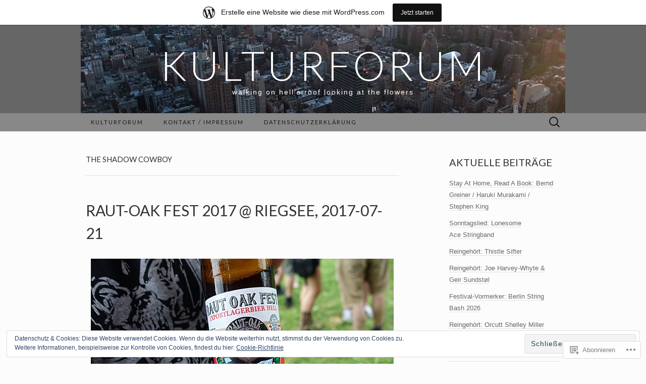

--- FILE ---
content_type: text/html; charset=UTF-8
request_url: https://gerhardemmerkunst.wordpress.com/tag/the-shadow-cowboy/
body_size: 56499
content:
<!DOCTYPE html>
<html lang="de-DE">
<head>
	<meta charset="UTF-8">
	<meta name="viewport" content="width=device-width">
	<title>The Shadow Cowboy | KULTURFORUM</title>
	<link rel="profile" href="http://gmpg.org/xfn/11">
	<link rel="pingback" href="https://gerhardemmerkunst.wordpress.com/xmlrpc.php">
	<!--[if lt IE 9]>
		<script src="https://s0.wp.com/wp-content/themes/pub/suits/js/html5.js?m=1389124717i" type="text/javascript"></script>
	<![endif]-->
	<meta name='robots' content='max-image-preview:large' />
<link rel='dns-prefetch' href='//s0.wp.com' />
<link rel='dns-prefetch' href='//fonts-api.wp.com' />
<link rel='dns-prefetch' href='//af.pubmine.com' />
<link rel="alternate" type="application/rss+xml" title="KULTURFORUM &raquo; Feed" href="https://gerhardemmerkunst.wordpress.com/feed/" />
<link rel="alternate" type="application/rss+xml" title="KULTURFORUM &raquo; Kommentar-Feed" href="https://gerhardemmerkunst.wordpress.com/comments/feed/" />
<link rel="alternate" type="application/rss+xml" title="KULTURFORUM &raquo; The Shadow Cowboy Schlagwort-Feed" href="https://gerhardemmerkunst.wordpress.com/tag/the-shadow-cowboy/feed/" />
	<script type="text/javascript">
		/* <![CDATA[ */
		function addLoadEvent(func) {
			var oldonload = window.onload;
			if (typeof window.onload != 'function') {
				window.onload = func;
			} else {
				window.onload = function () {
					oldonload();
					func();
				}
			}
		}
		/* ]]> */
	</script>
	<link crossorigin='anonymous' rel='stylesheet' id='all-css-0-1' href='/_static/??-eJxtjEsOwjAMRC9EMBUoiAXiLG6wojTOR7WjiNuTdoGEYDkz7w30alzJSlkhNVO5+ZAFenh6UgFqYy0xkGHsoJQqo5KA6Ivp6EQO8P+AQxzYQlrRRbOnH3zm4j9CwjWShuzNjCsM9LvZ5Ee6T1c72cvpZs/LG8VZRLg=&cssminify=yes' type='text/css' media='all' />
<style id='wp-emoji-styles-inline-css'>

	img.wp-smiley, img.emoji {
		display: inline !important;
		border: none !important;
		box-shadow: none !important;
		height: 1em !important;
		width: 1em !important;
		margin: 0 0.07em !important;
		vertical-align: -0.1em !important;
		background: none !important;
		padding: 0 !important;
	}
/*# sourceURL=wp-emoji-styles-inline-css */
</style>
<link crossorigin='anonymous' rel='stylesheet' id='all-css-2-1' href='/wp-content/plugins/gutenberg-core/v22.4.0/build/styles/block-library/style.min.css?m=1768935615i&cssminify=yes' type='text/css' media='all' />
<style id='wp-block-library-inline-css'>
.has-text-align-justify {
	text-align:justify;
}
.has-text-align-justify{text-align:justify;}

/*# sourceURL=wp-block-library-inline-css */
</style><style id='wp-block-paragraph-inline-css'>
.is-small-text{font-size:.875em}.is-regular-text{font-size:1em}.is-large-text{font-size:2.25em}.is-larger-text{font-size:3em}.has-drop-cap:not(:focus):first-letter{float:left;font-size:8.4em;font-style:normal;font-weight:100;line-height:.68;margin:.05em .1em 0 0;text-transform:uppercase}body.rtl .has-drop-cap:not(:focus):first-letter{float:none;margin-left:.1em}p.has-drop-cap.has-background{overflow:hidden}:root :where(p.has-background){padding:1.25em 2.375em}:where(p.has-text-color:not(.has-link-color)) a{color:inherit}p.has-text-align-left[style*="writing-mode:vertical-lr"],p.has-text-align-right[style*="writing-mode:vertical-rl"]{rotate:180deg}
/*# sourceURL=https://s0.wp.com/wp-content/plugins/gutenberg-core/v22.4.0/build/styles/block-library/paragraph/style.min.css */
</style>
<style id='global-styles-inline-css'>
:root{--wp--preset--aspect-ratio--square: 1;--wp--preset--aspect-ratio--4-3: 4/3;--wp--preset--aspect-ratio--3-4: 3/4;--wp--preset--aspect-ratio--3-2: 3/2;--wp--preset--aspect-ratio--2-3: 2/3;--wp--preset--aspect-ratio--16-9: 16/9;--wp--preset--aspect-ratio--9-16: 9/16;--wp--preset--color--black: #000000;--wp--preset--color--cyan-bluish-gray: #abb8c3;--wp--preset--color--white: #ffffff;--wp--preset--color--pale-pink: #f78da7;--wp--preset--color--vivid-red: #cf2e2e;--wp--preset--color--luminous-vivid-orange: #ff6900;--wp--preset--color--luminous-vivid-amber: #fcb900;--wp--preset--color--light-green-cyan: #7bdcb5;--wp--preset--color--vivid-green-cyan: #00d084;--wp--preset--color--pale-cyan-blue: #8ed1fc;--wp--preset--color--vivid-cyan-blue: #0693e3;--wp--preset--color--vivid-purple: #9b51e0;--wp--preset--gradient--vivid-cyan-blue-to-vivid-purple: linear-gradient(135deg,rgb(6,147,227) 0%,rgb(155,81,224) 100%);--wp--preset--gradient--light-green-cyan-to-vivid-green-cyan: linear-gradient(135deg,rgb(122,220,180) 0%,rgb(0,208,130) 100%);--wp--preset--gradient--luminous-vivid-amber-to-luminous-vivid-orange: linear-gradient(135deg,rgb(252,185,0) 0%,rgb(255,105,0) 100%);--wp--preset--gradient--luminous-vivid-orange-to-vivid-red: linear-gradient(135deg,rgb(255,105,0) 0%,rgb(207,46,46) 100%);--wp--preset--gradient--very-light-gray-to-cyan-bluish-gray: linear-gradient(135deg,rgb(238,238,238) 0%,rgb(169,184,195) 100%);--wp--preset--gradient--cool-to-warm-spectrum: linear-gradient(135deg,rgb(74,234,220) 0%,rgb(151,120,209) 20%,rgb(207,42,186) 40%,rgb(238,44,130) 60%,rgb(251,105,98) 80%,rgb(254,248,76) 100%);--wp--preset--gradient--blush-light-purple: linear-gradient(135deg,rgb(255,206,236) 0%,rgb(152,150,240) 100%);--wp--preset--gradient--blush-bordeaux: linear-gradient(135deg,rgb(254,205,165) 0%,rgb(254,45,45) 50%,rgb(107,0,62) 100%);--wp--preset--gradient--luminous-dusk: linear-gradient(135deg,rgb(255,203,112) 0%,rgb(199,81,192) 50%,rgb(65,88,208) 100%);--wp--preset--gradient--pale-ocean: linear-gradient(135deg,rgb(255,245,203) 0%,rgb(182,227,212) 50%,rgb(51,167,181) 100%);--wp--preset--gradient--electric-grass: linear-gradient(135deg,rgb(202,248,128) 0%,rgb(113,206,126) 100%);--wp--preset--gradient--midnight: linear-gradient(135deg,rgb(2,3,129) 0%,rgb(40,116,252) 100%);--wp--preset--font-size--small: 13px;--wp--preset--font-size--medium: 20px;--wp--preset--font-size--large: 36px;--wp--preset--font-size--x-large: 42px;--wp--preset--font-family--albert-sans: 'Albert Sans', sans-serif;--wp--preset--font-family--alegreya: Alegreya, serif;--wp--preset--font-family--arvo: Arvo, serif;--wp--preset--font-family--bodoni-moda: 'Bodoni Moda', serif;--wp--preset--font-family--bricolage-grotesque: 'Bricolage Grotesque', sans-serif;--wp--preset--font-family--cabin: Cabin, sans-serif;--wp--preset--font-family--chivo: Chivo, sans-serif;--wp--preset--font-family--commissioner: Commissioner, sans-serif;--wp--preset--font-family--cormorant: Cormorant, serif;--wp--preset--font-family--courier-prime: 'Courier Prime', monospace;--wp--preset--font-family--crimson-pro: 'Crimson Pro', serif;--wp--preset--font-family--dm-mono: 'DM Mono', monospace;--wp--preset--font-family--dm-sans: 'DM Sans', sans-serif;--wp--preset--font-family--dm-serif-display: 'DM Serif Display', serif;--wp--preset--font-family--domine: Domine, serif;--wp--preset--font-family--eb-garamond: 'EB Garamond', serif;--wp--preset--font-family--epilogue: Epilogue, sans-serif;--wp--preset--font-family--fahkwang: Fahkwang, sans-serif;--wp--preset--font-family--figtree: Figtree, sans-serif;--wp--preset--font-family--fira-sans: 'Fira Sans', sans-serif;--wp--preset--font-family--fjalla-one: 'Fjalla One', sans-serif;--wp--preset--font-family--fraunces: Fraunces, serif;--wp--preset--font-family--gabarito: Gabarito, system-ui;--wp--preset--font-family--ibm-plex-mono: 'IBM Plex Mono', monospace;--wp--preset--font-family--ibm-plex-sans: 'IBM Plex Sans', sans-serif;--wp--preset--font-family--ibarra-real-nova: 'Ibarra Real Nova', serif;--wp--preset--font-family--instrument-serif: 'Instrument Serif', serif;--wp--preset--font-family--inter: Inter, sans-serif;--wp--preset--font-family--josefin-sans: 'Josefin Sans', sans-serif;--wp--preset--font-family--jost: Jost, sans-serif;--wp--preset--font-family--libre-baskerville: 'Libre Baskerville', serif;--wp--preset--font-family--libre-franklin: 'Libre Franklin', sans-serif;--wp--preset--font-family--literata: Literata, serif;--wp--preset--font-family--lora: Lora, serif;--wp--preset--font-family--merriweather: Merriweather, serif;--wp--preset--font-family--montserrat: Montserrat, sans-serif;--wp--preset--font-family--newsreader: Newsreader, serif;--wp--preset--font-family--noto-sans-mono: 'Noto Sans Mono', sans-serif;--wp--preset--font-family--nunito: Nunito, sans-serif;--wp--preset--font-family--open-sans: 'Open Sans', sans-serif;--wp--preset--font-family--overpass: Overpass, sans-serif;--wp--preset--font-family--pt-serif: 'PT Serif', serif;--wp--preset--font-family--petrona: Petrona, serif;--wp--preset--font-family--piazzolla: Piazzolla, serif;--wp--preset--font-family--playfair-display: 'Playfair Display', serif;--wp--preset--font-family--plus-jakarta-sans: 'Plus Jakarta Sans', sans-serif;--wp--preset--font-family--poppins: Poppins, sans-serif;--wp--preset--font-family--raleway: Raleway, sans-serif;--wp--preset--font-family--roboto: Roboto, sans-serif;--wp--preset--font-family--roboto-slab: 'Roboto Slab', serif;--wp--preset--font-family--rubik: Rubik, sans-serif;--wp--preset--font-family--rufina: Rufina, serif;--wp--preset--font-family--sora: Sora, sans-serif;--wp--preset--font-family--source-sans-3: 'Source Sans 3', sans-serif;--wp--preset--font-family--source-serif-4: 'Source Serif 4', serif;--wp--preset--font-family--space-mono: 'Space Mono', monospace;--wp--preset--font-family--syne: Syne, sans-serif;--wp--preset--font-family--texturina: Texturina, serif;--wp--preset--font-family--urbanist: Urbanist, sans-serif;--wp--preset--font-family--work-sans: 'Work Sans', sans-serif;--wp--preset--spacing--20: 0.44rem;--wp--preset--spacing--30: 0.67rem;--wp--preset--spacing--40: 1rem;--wp--preset--spacing--50: 1.5rem;--wp--preset--spacing--60: 2.25rem;--wp--preset--spacing--70: 3.38rem;--wp--preset--spacing--80: 5.06rem;--wp--preset--shadow--natural: 6px 6px 9px rgba(0, 0, 0, 0.2);--wp--preset--shadow--deep: 12px 12px 50px rgba(0, 0, 0, 0.4);--wp--preset--shadow--sharp: 6px 6px 0px rgba(0, 0, 0, 0.2);--wp--preset--shadow--outlined: 6px 6px 0px -3px rgb(255, 255, 255), 6px 6px rgb(0, 0, 0);--wp--preset--shadow--crisp: 6px 6px 0px rgb(0, 0, 0);}:where(body) { margin: 0; }:where(.is-layout-flex){gap: 0.5em;}:where(.is-layout-grid){gap: 0.5em;}body .is-layout-flex{display: flex;}.is-layout-flex{flex-wrap: wrap;align-items: center;}.is-layout-flex > :is(*, div){margin: 0;}body .is-layout-grid{display: grid;}.is-layout-grid > :is(*, div){margin: 0;}body{padding-top: 0px;padding-right: 0px;padding-bottom: 0px;padding-left: 0px;}:root :where(.wp-element-button, .wp-block-button__link){background-color: #32373c;border-width: 0;color: #fff;font-family: inherit;font-size: inherit;font-style: inherit;font-weight: inherit;letter-spacing: inherit;line-height: inherit;padding-top: calc(0.667em + 2px);padding-right: calc(1.333em + 2px);padding-bottom: calc(0.667em + 2px);padding-left: calc(1.333em + 2px);text-decoration: none;text-transform: inherit;}.has-black-color{color: var(--wp--preset--color--black) !important;}.has-cyan-bluish-gray-color{color: var(--wp--preset--color--cyan-bluish-gray) !important;}.has-white-color{color: var(--wp--preset--color--white) !important;}.has-pale-pink-color{color: var(--wp--preset--color--pale-pink) !important;}.has-vivid-red-color{color: var(--wp--preset--color--vivid-red) !important;}.has-luminous-vivid-orange-color{color: var(--wp--preset--color--luminous-vivid-orange) !important;}.has-luminous-vivid-amber-color{color: var(--wp--preset--color--luminous-vivid-amber) !important;}.has-light-green-cyan-color{color: var(--wp--preset--color--light-green-cyan) !important;}.has-vivid-green-cyan-color{color: var(--wp--preset--color--vivid-green-cyan) !important;}.has-pale-cyan-blue-color{color: var(--wp--preset--color--pale-cyan-blue) !important;}.has-vivid-cyan-blue-color{color: var(--wp--preset--color--vivid-cyan-blue) !important;}.has-vivid-purple-color{color: var(--wp--preset--color--vivid-purple) !important;}.has-black-background-color{background-color: var(--wp--preset--color--black) !important;}.has-cyan-bluish-gray-background-color{background-color: var(--wp--preset--color--cyan-bluish-gray) !important;}.has-white-background-color{background-color: var(--wp--preset--color--white) !important;}.has-pale-pink-background-color{background-color: var(--wp--preset--color--pale-pink) !important;}.has-vivid-red-background-color{background-color: var(--wp--preset--color--vivid-red) !important;}.has-luminous-vivid-orange-background-color{background-color: var(--wp--preset--color--luminous-vivid-orange) !important;}.has-luminous-vivid-amber-background-color{background-color: var(--wp--preset--color--luminous-vivid-amber) !important;}.has-light-green-cyan-background-color{background-color: var(--wp--preset--color--light-green-cyan) !important;}.has-vivid-green-cyan-background-color{background-color: var(--wp--preset--color--vivid-green-cyan) !important;}.has-pale-cyan-blue-background-color{background-color: var(--wp--preset--color--pale-cyan-blue) !important;}.has-vivid-cyan-blue-background-color{background-color: var(--wp--preset--color--vivid-cyan-blue) !important;}.has-vivid-purple-background-color{background-color: var(--wp--preset--color--vivid-purple) !important;}.has-black-border-color{border-color: var(--wp--preset--color--black) !important;}.has-cyan-bluish-gray-border-color{border-color: var(--wp--preset--color--cyan-bluish-gray) !important;}.has-white-border-color{border-color: var(--wp--preset--color--white) !important;}.has-pale-pink-border-color{border-color: var(--wp--preset--color--pale-pink) !important;}.has-vivid-red-border-color{border-color: var(--wp--preset--color--vivid-red) !important;}.has-luminous-vivid-orange-border-color{border-color: var(--wp--preset--color--luminous-vivid-orange) !important;}.has-luminous-vivid-amber-border-color{border-color: var(--wp--preset--color--luminous-vivid-amber) !important;}.has-light-green-cyan-border-color{border-color: var(--wp--preset--color--light-green-cyan) !important;}.has-vivid-green-cyan-border-color{border-color: var(--wp--preset--color--vivid-green-cyan) !important;}.has-pale-cyan-blue-border-color{border-color: var(--wp--preset--color--pale-cyan-blue) !important;}.has-vivid-cyan-blue-border-color{border-color: var(--wp--preset--color--vivid-cyan-blue) !important;}.has-vivid-purple-border-color{border-color: var(--wp--preset--color--vivid-purple) !important;}.has-vivid-cyan-blue-to-vivid-purple-gradient-background{background: var(--wp--preset--gradient--vivid-cyan-blue-to-vivid-purple) !important;}.has-light-green-cyan-to-vivid-green-cyan-gradient-background{background: var(--wp--preset--gradient--light-green-cyan-to-vivid-green-cyan) !important;}.has-luminous-vivid-amber-to-luminous-vivid-orange-gradient-background{background: var(--wp--preset--gradient--luminous-vivid-amber-to-luminous-vivid-orange) !important;}.has-luminous-vivid-orange-to-vivid-red-gradient-background{background: var(--wp--preset--gradient--luminous-vivid-orange-to-vivid-red) !important;}.has-very-light-gray-to-cyan-bluish-gray-gradient-background{background: var(--wp--preset--gradient--very-light-gray-to-cyan-bluish-gray) !important;}.has-cool-to-warm-spectrum-gradient-background{background: var(--wp--preset--gradient--cool-to-warm-spectrum) !important;}.has-blush-light-purple-gradient-background{background: var(--wp--preset--gradient--blush-light-purple) !important;}.has-blush-bordeaux-gradient-background{background: var(--wp--preset--gradient--blush-bordeaux) !important;}.has-luminous-dusk-gradient-background{background: var(--wp--preset--gradient--luminous-dusk) !important;}.has-pale-ocean-gradient-background{background: var(--wp--preset--gradient--pale-ocean) !important;}.has-electric-grass-gradient-background{background: var(--wp--preset--gradient--electric-grass) !important;}.has-midnight-gradient-background{background: var(--wp--preset--gradient--midnight) !important;}.has-small-font-size{font-size: var(--wp--preset--font-size--small) !important;}.has-medium-font-size{font-size: var(--wp--preset--font-size--medium) !important;}.has-large-font-size{font-size: var(--wp--preset--font-size--large) !important;}.has-x-large-font-size{font-size: var(--wp--preset--font-size--x-large) !important;}.has-albert-sans-font-family{font-family: var(--wp--preset--font-family--albert-sans) !important;}.has-alegreya-font-family{font-family: var(--wp--preset--font-family--alegreya) !important;}.has-arvo-font-family{font-family: var(--wp--preset--font-family--arvo) !important;}.has-bodoni-moda-font-family{font-family: var(--wp--preset--font-family--bodoni-moda) !important;}.has-bricolage-grotesque-font-family{font-family: var(--wp--preset--font-family--bricolage-grotesque) !important;}.has-cabin-font-family{font-family: var(--wp--preset--font-family--cabin) !important;}.has-chivo-font-family{font-family: var(--wp--preset--font-family--chivo) !important;}.has-commissioner-font-family{font-family: var(--wp--preset--font-family--commissioner) !important;}.has-cormorant-font-family{font-family: var(--wp--preset--font-family--cormorant) !important;}.has-courier-prime-font-family{font-family: var(--wp--preset--font-family--courier-prime) !important;}.has-crimson-pro-font-family{font-family: var(--wp--preset--font-family--crimson-pro) !important;}.has-dm-mono-font-family{font-family: var(--wp--preset--font-family--dm-mono) !important;}.has-dm-sans-font-family{font-family: var(--wp--preset--font-family--dm-sans) !important;}.has-dm-serif-display-font-family{font-family: var(--wp--preset--font-family--dm-serif-display) !important;}.has-domine-font-family{font-family: var(--wp--preset--font-family--domine) !important;}.has-eb-garamond-font-family{font-family: var(--wp--preset--font-family--eb-garamond) !important;}.has-epilogue-font-family{font-family: var(--wp--preset--font-family--epilogue) !important;}.has-fahkwang-font-family{font-family: var(--wp--preset--font-family--fahkwang) !important;}.has-figtree-font-family{font-family: var(--wp--preset--font-family--figtree) !important;}.has-fira-sans-font-family{font-family: var(--wp--preset--font-family--fira-sans) !important;}.has-fjalla-one-font-family{font-family: var(--wp--preset--font-family--fjalla-one) !important;}.has-fraunces-font-family{font-family: var(--wp--preset--font-family--fraunces) !important;}.has-gabarito-font-family{font-family: var(--wp--preset--font-family--gabarito) !important;}.has-ibm-plex-mono-font-family{font-family: var(--wp--preset--font-family--ibm-plex-mono) !important;}.has-ibm-plex-sans-font-family{font-family: var(--wp--preset--font-family--ibm-plex-sans) !important;}.has-ibarra-real-nova-font-family{font-family: var(--wp--preset--font-family--ibarra-real-nova) !important;}.has-instrument-serif-font-family{font-family: var(--wp--preset--font-family--instrument-serif) !important;}.has-inter-font-family{font-family: var(--wp--preset--font-family--inter) !important;}.has-josefin-sans-font-family{font-family: var(--wp--preset--font-family--josefin-sans) !important;}.has-jost-font-family{font-family: var(--wp--preset--font-family--jost) !important;}.has-libre-baskerville-font-family{font-family: var(--wp--preset--font-family--libre-baskerville) !important;}.has-libre-franklin-font-family{font-family: var(--wp--preset--font-family--libre-franklin) !important;}.has-literata-font-family{font-family: var(--wp--preset--font-family--literata) !important;}.has-lora-font-family{font-family: var(--wp--preset--font-family--lora) !important;}.has-merriweather-font-family{font-family: var(--wp--preset--font-family--merriweather) !important;}.has-montserrat-font-family{font-family: var(--wp--preset--font-family--montserrat) !important;}.has-newsreader-font-family{font-family: var(--wp--preset--font-family--newsreader) !important;}.has-noto-sans-mono-font-family{font-family: var(--wp--preset--font-family--noto-sans-mono) !important;}.has-nunito-font-family{font-family: var(--wp--preset--font-family--nunito) !important;}.has-open-sans-font-family{font-family: var(--wp--preset--font-family--open-sans) !important;}.has-overpass-font-family{font-family: var(--wp--preset--font-family--overpass) !important;}.has-pt-serif-font-family{font-family: var(--wp--preset--font-family--pt-serif) !important;}.has-petrona-font-family{font-family: var(--wp--preset--font-family--petrona) !important;}.has-piazzolla-font-family{font-family: var(--wp--preset--font-family--piazzolla) !important;}.has-playfair-display-font-family{font-family: var(--wp--preset--font-family--playfair-display) !important;}.has-plus-jakarta-sans-font-family{font-family: var(--wp--preset--font-family--plus-jakarta-sans) !important;}.has-poppins-font-family{font-family: var(--wp--preset--font-family--poppins) !important;}.has-raleway-font-family{font-family: var(--wp--preset--font-family--raleway) !important;}.has-roboto-font-family{font-family: var(--wp--preset--font-family--roboto) !important;}.has-roboto-slab-font-family{font-family: var(--wp--preset--font-family--roboto-slab) !important;}.has-rubik-font-family{font-family: var(--wp--preset--font-family--rubik) !important;}.has-rufina-font-family{font-family: var(--wp--preset--font-family--rufina) !important;}.has-sora-font-family{font-family: var(--wp--preset--font-family--sora) !important;}.has-source-sans-3-font-family{font-family: var(--wp--preset--font-family--source-sans-3) !important;}.has-source-serif-4-font-family{font-family: var(--wp--preset--font-family--source-serif-4) !important;}.has-space-mono-font-family{font-family: var(--wp--preset--font-family--space-mono) !important;}.has-syne-font-family{font-family: var(--wp--preset--font-family--syne) !important;}.has-texturina-font-family{font-family: var(--wp--preset--font-family--texturina) !important;}.has-urbanist-font-family{font-family: var(--wp--preset--font-family--urbanist) !important;}.has-work-sans-font-family{font-family: var(--wp--preset--font-family--work-sans) !important;}
/*# sourceURL=global-styles-inline-css */
</style>

<style id='classic-theme-styles-inline-css'>
.wp-block-button__link{background-color:#32373c;border-radius:9999px;box-shadow:none;color:#fff;font-size:1.125em;padding:calc(.667em + 2px) calc(1.333em + 2px);text-decoration:none}.wp-block-file__button{background:#32373c;color:#fff}.wp-block-accordion-heading{margin:0}.wp-block-accordion-heading__toggle{background-color:inherit!important;color:inherit!important}.wp-block-accordion-heading__toggle:not(:focus-visible){outline:none}.wp-block-accordion-heading__toggle:focus,.wp-block-accordion-heading__toggle:hover{background-color:inherit!important;border:none;box-shadow:none;color:inherit;padding:var(--wp--preset--spacing--20,1em) 0;text-decoration:none}.wp-block-accordion-heading__toggle:focus-visible{outline:auto;outline-offset:0}
/*# sourceURL=/wp-content/plugins/gutenberg-core/v22.4.0/build/styles/block-library/classic.min.css */
</style>
<link crossorigin='anonymous' rel='stylesheet' id='all-css-4-1' href='/_static/??-eJx9jUsOwjAMRC+EY6UgCAvEWZrEKoG4jWq3hduTLvisurFG1nszuBQIQ6/UK5Y8dakXDIPPQ3gINsY6Y0ESl0ww0mwOGJPolwDRVyYTRHb4V8QT/LpGqn8ura4EU0wtZeKKbWlLih1p1eWTQem5rZQ6A96XkUSgXk4Tg97qlqzelS/26KzbN835dH8DjlpbIA==&cssminify=yes' type='text/css' media='all' />
<link rel='stylesheet' id='suits-font-css' href='https://fonts-api.wp.com/css?family=Lato%3A100%2C300%2C400%26subset%3Dlatin%2Clatin-ext' media='all' />
<link crossorigin='anonymous' rel='stylesheet' id='all-css-6-1' href='/_static/??-eJx9i0EKgzAQAD/UdJEEiwfpW0xY05RNNrgbir83venF2wzMwK+awEWxKOgHMwrU5kFaUgHRnfAZRB5wynIzlVpMRWBDTxw7RujVSe+miGyIw6KJy0XMSkva/us7z8PLDeNkrbPfAw6OPHc=&cssminify=yes' type='text/css' media='all' />
<link crossorigin='anonymous' rel='stylesheet' id='print-css-7-1' href='/wp-content/mu-plugins/global-print/global-print.css?m=1465851035i&cssminify=yes' type='text/css' media='print' />
<style id='jetpack-global-styles-frontend-style-inline-css'>
:root { --font-headings: unset; --font-base: unset; --font-headings-default: -apple-system,BlinkMacSystemFont,"Segoe UI",Roboto,Oxygen-Sans,Ubuntu,Cantarell,"Helvetica Neue",sans-serif; --font-base-default: -apple-system,BlinkMacSystemFont,"Segoe UI",Roboto,Oxygen-Sans,Ubuntu,Cantarell,"Helvetica Neue",sans-serif;}
/*# sourceURL=jetpack-global-styles-frontend-style-inline-css */
</style>
<link crossorigin='anonymous' rel='stylesheet' id='all-css-10-1' href='/wp-content/themes/h4/global.css?m=1420737423i&cssminify=yes' type='text/css' media='all' />
<script type="text/javascript" id="wpcom-actionbar-placeholder-js-extra">
/* <![CDATA[ */
var actionbardata = {"siteID":"65573457","postID":"0","siteURL":"https://gerhardemmerkunst.wordpress.com","xhrURL":"https://gerhardemmerkunst.wordpress.com/wp-admin/admin-ajax.php","nonce":"790e1839d9","isLoggedIn":"","statusMessage":"","subsEmailDefault":"instantly","proxyScriptUrl":"https://s0.wp.com/wp-content/js/wpcom-proxy-request.js?m=1513050504i&amp;ver=20211021","i18n":{"followedText":"Neue Beitr\u00e4ge von dieser Website erscheinen nun in deinem \u003Ca href=\"https://wordpress.com/reader\"\u003EReader\u003C/a\u003E","foldBar":"Diese Leiste einklappen","unfoldBar":"Diese Leiste aufklappen","shortLinkCopied":"Kurzlink in Zwischenablage kopiert"}};
//# sourceURL=wpcom-actionbar-placeholder-js-extra
/* ]]> */
</script>
<script type="text/javascript" id="jetpack-mu-wpcom-settings-js-before">
/* <![CDATA[ */
var JETPACK_MU_WPCOM_SETTINGS = {"assetsUrl":"https://s0.wp.com/wp-content/mu-plugins/jetpack-mu-wpcom-plugin/sun/jetpack_vendor/automattic/jetpack-mu-wpcom/src/build/"};
//# sourceURL=jetpack-mu-wpcom-settings-js-before
/* ]]> */
</script>
<script crossorigin='anonymous' type='text/javascript'  src='/_static/??-eJyFjcsOwiAQRX/I6dSa+lgYvwWBEAgMOAPW/n3bqIk7V2dxT87FqYDOVC1VDIIcKxTOr7kLssN186RjM1a2MTya5fmDLnn6K0HyjlW1v/L37R6zgxKb8yQ4ZTbKCOioRN4hnQo+hw1AmcCZwmvilq7709CPh/54voQFmNpFWg=='></script>
<script type="text/javascript" id="rlt-proxy-js-after">
/* <![CDATA[ */
	rltInitialize( {"token":null,"iframeOrigins":["https:\/\/widgets.wp.com"]} );
//# sourceURL=rlt-proxy-js-after
/* ]]> */
</script>
<link rel="EditURI" type="application/rsd+xml" title="RSD" href="https://gerhardemmerkunst.wordpress.com/xmlrpc.php?rsd" />
<meta name="generator" content="WordPress.com" />

<!-- Jetpack Open Graph Tags -->
<meta property="og:type" content="website" />
<meta property="og:title" content="The Shadow Cowboy &#8211; KULTURFORUM" />
<meta property="og:url" content="https://gerhardemmerkunst.wordpress.com/tag/the-shadow-cowboy/" />
<meta property="og:site_name" content="KULTURFORUM" />
<meta property="og:image" content="https://s0.wp.com/i/blank.jpg?m=1383295312i" />
<meta property="og:image:width" content="200" />
<meta property="og:image:height" content="200" />
<meta property="og:image:alt" content="" />
<meta property="og:locale" content="de_DE" />
<meta property="fb:app_id" content="249643311490" />

<!-- End Jetpack Open Graph Tags -->
<link rel="shortcut icon" type="image/x-icon" href="https://s0.wp.com/i/favicon.ico?m=1713425267i" sizes="16x16 24x24 32x32 48x48" />
<link rel="icon" type="image/x-icon" href="https://s0.wp.com/i/favicon.ico?m=1713425267i" sizes="16x16 24x24 32x32 48x48" />
<link rel="apple-touch-icon" href="https://s0.wp.com/i/webclip.png?m=1713868326i" />
<link rel='openid.server' href='https://gerhardemmerkunst.wordpress.com/?openidserver=1' />
<link rel='openid.delegate' href='https://gerhardemmerkunst.wordpress.com/' />
<link rel="search" type="application/opensearchdescription+xml" href="https://gerhardemmerkunst.wordpress.com/osd.xml" title="KULTURFORUM" />
<link rel="search" type="application/opensearchdescription+xml" href="https://s1.wp.com/opensearch.xml" title="WordPress.com" />
<meta name="theme-color" content="#fcfcfc" />
<meta name="description" content="Beiträge über The Shadow Cowboy von gerhard" />
	<style type="text/css" id="suits-header-css">
			.site-header {
			background: #000 url(https://gerhardemmerkunst.wordpress.com/wp-content/uploads/2014/04/cropped-dscf2809.jpg) no-repeat scroll top;
		}
		</style>
	<style type="text/css" id="custom-background-css">
body.custom-background { background-color: #fcfcfc; }
</style>
	<script type="text/javascript">
/* <![CDATA[ */
var wa_client = {}; wa_client.cmd = []; wa_client.config = { 'blog_id': 65573457, 'blog_language': 'de', 'is_wordads': false, 'hosting_type': 0, 'afp_account_id': null, 'afp_host_id': 5038568878849053, 'theme': 'pub/suits', '_': { 'title': 'Werbung', 'privacy_settings': 'Datenschutz-Einstellungen' }, 'formats': [ 'belowpost', 'bottom_sticky', 'sidebar_sticky_right', 'sidebar', 'gutenberg_rectangle', 'gutenberg_leaderboard', 'gutenberg_mobile_leaderboard', 'gutenberg_skyscraper' ] };
/* ]]> */
</script>
		<script type="text/javascript">

			window.doNotSellCallback = function() {

				var linkElements = [
					'a[href="https://wordpress.com/?ref=footer_blog"]',
					'a[href="https://wordpress.com/?ref=footer_website"]',
					'a[href="https://wordpress.com/?ref=vertical_footer"]',
					'a[href^="https://wordpress.com/?ref=footer_segment_"]',
				].join(',');

				var dnsLink = document.createElement( 'a' );
				dnsLink.href = 'https://wordpress.com/de/advertising-program-optout/';
				dnsLink.classList.add( 'do-not-sell-link' );
				dnsLink.rel = 'nofollow';
				dnsLink.style.marginLeft = '0.5em';
				dnsLink.textContent = 'Meine persönlichen Informationen nicht verkaufen oder weitergeben';

				var creditLinks = document.querySelectorAll( linkElements );

				if ( 0 === creditLinks.length ) {
					return false;
				}

				Array.prototype.forEach.call( creditLinks, function( el ) {
					el.insertAdjacentElement( 'afterend', dnsLink );
				});

				return true;
			};

		</script>
		<style type="text/css" id="custom-colors-css">.site-header h1.site-title { color: #FFFFFF;}
.site-header h2.site-description { color: #FFFFFF;}
.site-info { color: #FFFFFF;}
.site-info { color: #000000;}
a:hover { color: #333333;}
.entry-content a, .comment-content a, .page-content a { color: #333333;}
.entry-meta a:hover { color: #333333;}
.nav-menu li a { color: #161616;}
.nav-menu li:hover > a, .nav-menu li a:hover { color: #000000;}
.nav-menu .current_page_item > a, .nav-menu .current_page_ancestor > a, .nav-menu .current-menu-item > a, .nav-menu .current-menu-ancestor > a { color: #000000;}
.nav-menu li:hover { background-color: #404040;}
body { background-color: #fcfcfc;}
.site-header { background-color: #666666;}
#navbar { background-color: #888888;}
.site-info-container { background-color: #888888;}
.nav-menu li:hover > a, .nav-menu li a:hover { background-color: #888888;}
.nav-menu li:hover > a, .nav-menu li a:hover { background-color: rgba( 136, 136, 136, 0.8 );}
ul.nav-menu ul a:hover, .nav-menu ul ul a:hover { background-color: #888888;}
.nav-menu .current_page_item > a, .nav-menu .current_page_ancestor > a, .nav-menu .current-menu-item > a, .nav-menu .current-menu-ancestor > a { background-color: #888888;}
.nav-menu .sub-menu, .nav-menu .children { background-color: #6D6D6D;}
a { color: #666666;}
.entry-content a, .comment-content a, .page-content a { color: #666666;}
.entry-meta a { color: #666666;}
body, h1, h2, h3, h4, h5, h6 { color: #333333;}
h1, h2, h3, h4, h5, h6 { color: #333333;}
.entry-meta { color: #333333;}
input { color: #333333;}
textarea { color: #333333;}
</style>
<script type="text/javascript">
	window.google_analytics_uacct = "UA-52447-2";
</script>

<script type="text/javascript">
	var _gaq = _gaq || [];
	_gaq.push(['_setAccount', 'UA-52447-2']);
	_gaq.push(['_gat._anonymizeIp']);
	_gaq.push(['_setDomainName', 'wordpress.com']);
	_gaq.push(['_initData']);
	_gaq.push(['_trackPageview']);

	(function() {
		var ga = document.createElement('script'); ga.type = 'text/javascript'; ga.async = true;
		ga.src = ('https:' == document.location.protocol ? 'https://ssl' : 'http://www') + '.google-analytics.com/ga.js';
		(document.getElementsByTagName('head')[0] || document.getElementsByTagName('body')[0]).appendChild(ga);
	})();
</script>
<link crossorigin='anonymous' rel='stylesheet' id='all-css-0-3' href='/_static/??-eJydzNEKwjAMheEXsoapc+xCfBSpWRjd0rQ0DWNvL8LmpYiX/+HwwZIdJqkkFaK5zDYGUZioZo/z1qAm8AiC8OSEs4IuIVM5ouoBfgZiGoxJAX1JpsSfzz786dXANLjRM1NZv9Xbv8db07XnU9dfL+30AlHOX2M=&cssminify=yes' type='text/css' media='all' />
</head>

<body class="archive tag tag-the-shadow-cowboy tag-396459231 custom-background wp-theme-pubsuits customizer-styles-applied single-author no-footer-sidebar jetpack-reblog-enabled has-marketing-bar has-marketing-bar-theme-suits">
	<div id="page" class="hfeed site">

		<header id="masthead" class="site-header" role="banner">
			
			<a class="home-link" href="https://gerhardemmerkunst.wordpress.com/" title="KULTURFORUM" rel="home">
				<h1 class="site-title">KULTURFORUM</h1>
				<h2 class="site-description">walking on hell&#039;s roof looking at the flowers</h2>
			</a><!-- #navbar .header-navigation -->

			<div id="navbar" class="header-navigation">

				<nav id="site-navigation" class="navigation main-navigation" role="navigation">
					<h3 class="menu-toggle">Menü</h3>
					<div class="menu-menue_aktuell-container"><ul id="menu-menue_aktuell" class="nav-menu"><li id="menu-item-188" class="menu-item menu-item-type-custom menu-item-object-custom menu-item-home menu-item-188"><a href="https://gerhardemmerkunst.wordpress.com">Kulturforum</a></li>
<li id="menu-item-176" class="menu-item menu-item-type-post_type menu-item-object-page menu-item-176"><a href="https://gerhardemmerkunst.wordpress.com/kontakt-impressum/">Kontakt / Impressum</a></li>
<li id="menu-item-177" class="menu-item menu-item-type-post_type menu-item-object-page menu-item-177"><a href="https://gerhardemmerkunst.wordpress.com/datenschutzerklarung/">Datenschutzerklärung</a></li>
</ul></div>					<form role="search" method="get" class="search-form" action="https://gerhardemmerkunst.wordpress.com/">
				<label>
					<span class="screen-reader-text">Suche nach:</span>
					<input type="search" class="search-field" placeholder="Suche&#160;&hellip;" value="" name="s" />
				</label>
				<input type="submit" class="search-submit" value="Suche" />
			</form>				</nav><!-- #site-navigation .navigation .main-navigation -->

			</div><!-- #navbar .header-navigation -->

		</header><!-- #masthead .site-header -->

		<div id="main" class="site-main">

<div id="primary" class="content-area">
	<div id="content" class="site-content" role="main">

					<header class="archive-header">
				<h1 class="archive-title">
					The Shadow Cowboy				</h1>
				
			</header><!-- .archive-header -->

			
<article id="post-33285" class="post-33285 post type-post status-publish format-standard hentry category-kulturkrampf tag-1820319 tag-blues tag-blues-rock tag-catl tag-catltheband tag-christian-steidl tag-desert-blues tag-doom-metal tag-experimental-blues tag-foto tag-garagen-blues tag-garagen-rock tag-garagen-trash tag-hard-blues tag-heavy-blues tag-james-leg tag-jamie-fleming tag-john-wesley-myers tag-konzert tag-konzertbericht tag-konzertfoto tag-krautrock tag-mars-red-sky tag-mathieu-gazeau tag-muddy-roots tag-musik tag-open-air tag-open-air-festival tag-psychedelic-rock tag-psychedelic-blues tag-raut-oak-festival tag-raut-oak-fest tag-raw-underground-blues-festival tag-reverend-deadeye tag-riegsee tag-sarah-kirkpatrick tag-stoner-rock tag-the-shadow-cowboy tag-the-shady-greys tag-the-vagoos tag-trash-blues tag-underground-blues">

			<a href="https://gerhardemmerkunst.wordpress.com/2017/07/25/raut-oak-fest-2017-riegsee-2017-07-21/" rel="bookmark">
	
			<header class="entry-header">

				
				<h1 class="entry-title">Raut-Oak Fest 2017 @ Riegsee,&nbsp;2017-07-21</h1>
			</header><!-- .entry-header -->

												</a>
								<div class="entry-content">
					<p><img data-attachment-id="33262" data-permalink="https://gerhardemmerkunst.wordpress.com/2017/07/25/raut-oak-fest-2017-riegsee-2017-07-21/raut-oak-fest-2017-21-july-reverend-deadeye-dsc02168/" data-orig-file="https://gerhardemmerkunst.wordpress.com/wp-content/uploads/2017/07/raut-oak-fest-2017-21-july-reverend-deadeye-dsc02168.jpg" data-orig-size="600,390" data-comments-opened="0" data-image-meta="{&quot;aperture&quot;:&quot;2.2&quot;,&quot;credit&quot;:&quot;&quot;,&quot;camera&quot;:&quot;DSC-RX100M3&quot;,&quot;caption&quot;:&quot;&quot;,&quot;created_timestamp&quot;:&quot;1500657907&quot;,&quot;copyright&quot;:&quot;&quot;,&quot;focal_length&quot;:&quot;8.8&quot;,&quot;iso&quot;:&quot;125&quot;,&quot;shutter_speed&quot;:&quot;0.016666666666667&quot;,&quot;title&quot;:&quot;&quot;,&quot;orientation&quot;:&quot;0&quot;}" data-image-title="RAUT OAK FEST 2017 21 July &amp;#8211; REVEREND DEADEYE &amp;#8211; DSC02168" data-image-description="" data-image-caption="" data-medium-file="https://gerhardemmerkunst.wordpress.com/wp-content/uploads/2017/07/raut-oak-fest-2017-21-july-reverend-deadeye-dsc02168.jpg?w=300" data-large-file="https://gerhardemmerkunst.wordpress.com/wp-content/uploads/2017/07/raut-oak-fest-2017-21-july-reverend-deadeye-dsc02168.jpg?w=600" class="aligncenter size-full wp-image-33262" src="https://gerhardemmerkunst.wordpress.com/wp-content/uploads/2017/07/raut-oak-fest-2017-21-july-reverend-deadeye-dsc02168.jpg?w=620" alt=""   srcset="https://gerhardemmerkunst.wordpress.com/wp-content/uploads/2017/07/raut-oak-fest-2017-21-july-reverend-deadeye-dsc02168.jpg 600w, https://gerhardemmerkunst.wordpress.com/wp-content/uploads/2017/07/raut-oak-fest-2017-21-july-reverend-deadeye-dsc02168.jpg?w=150&amp;h=98 150w, https://gerhardemmerkunst.wordpress.com/wp-content/uploads/2017/07/raut-oak-fest-2017-21-july-reverend-deadeye-dsc02168.jpg?w=300&amp;h=195 300w" sizes="(max-width: 600px) 100vw, 600px" /></p>
<p style="text-align:justify;">Das ein oder andere konnte, anderes musste man sich sparen zwecks Rundum-glücklich-Paket in Sachen Live-Musik-Konsum am vergangenen Freitag: Die Präsenz im altehrwürdigen Städtischen Stadion an der Grünwalder Straße in München im Rahmen der Rückkehr des Fußballs nach 12-jähriger Abstinenz etwa, gerne hätte man die Tore gegen Burghausen und die sensationelle Stimmung beim Löwen-Heimsieg im ausverkauften Haus genossen, aber wenn Ostern und Weihnachten auf einen Tag fallen, kann eben auch nur Ostern oder Weihnachten gefeiert werden, den aufziehenden Regen und die Blitze in nächster Umgebung zum Festival-Start im schönen Alpenvorland hätte man sich indes getrost sparen können, die Fahrt zum Muddy Roots Europe nach Belgien vor ein paar Wochen konnte man sich in diesem Jahr auch ohne schlechtes Gewissen stecken, denn etliche herausragende Hochkaräter der Szene hat Veranstalter <strong>Christian Steidl</strong> in der 2017er-Auflage zum jährlichen <strong>Raut-Oak Fest</strong> an den <strong>Riegsee</strong> in der Nähe von Murnau zur dreitägigen Open-Air-Beschallung vor atemberaubender Bergkulisse geladen, dahingehend tat die weite Fahrt ins ferne Westflandern heuer weiß Gott nicht Not.</p>
<div class="tiled-gallery type-rectangular tiled-gallery-unresized" data-original-width="620" data-carousel-extra='{&quot;blog_id&quot;:65573457,&quot;permalink&quot;:&quot;https:\/\/gerhardemmerkunst.wordpress.com\/2017\/07\/25\/raut-oak-fest-2017-riegsee-2017-07-21\/&quot;,&quot;likes_blog_id&quot;:65573457}' itemscope itemtype="http://schema.org/ImageGallery" > <div class="gallery-row" style="width: 620px; height: 289px;" data-original-width="620" data-original-height="289" > <div class="gallery-group images-1" style="width: 417px; height: 289px;" data-original-width="417" data-original-height="289" > <div class="tiled-gallery-item tiled-gallery-item-large" itemprop="associatedMedia" itemscope itemtype="http://schema.org/ImageObject"> <a href="https://gerhardemmerkunst.wordpress.com/raut-oak-fest-2017-21-july-dsc02455/" border="0" itemprop="url"> <meta itemprop="width" content="413"> <meta itemprop="height" content="285"> <img class="" data-attachment-id="33225" data-orig-file="https://gerhardemmerkunst.wordpress.com/wp-content/uploads/2017/07/raut-oak-fest-2017-21-july-dsc02455.jpg" data-orig-size="600,414" data-comments-opened="" data-image-meta="{&quot;aperture&quot;:&quot;2.8&quot;,&quot;credit&quot;:&quot;&quot;,&quot;camera&quot;:&quot;DSC-RX100M3&quot;,&quot;caption&quot;:&quot;&quot;,&quot;created_timestamp&quot;:&quot;1500670264&quot;,&quot;copyright&quot;:&quot;&quot;,&quot;focal_length&quot;:&quot;25.7&quot;,&quot;iso&quot;:&quot;3200&quot;,&quot;shutter_speed&quot;:&quot;0.016666666666667&quot;,&quot;title&quot;:&quot;&quot;,&quot;orientation&quot;:&quot;0&quot;}" data-image-title="RAUT OAK FEST 2017 21 July &amp;#8211; DSC02455" data-image-description="" data-medium-file="https://gerhardemmerkunst.wordpress.com/wp-content/uploads/2017/07/raut-oak-fest-2017-21-july-dsc02455.jpg?w=300" data-large-file="https://gerhardemmerkunst.wordpress.com/wp-content/uploads/2017/07/raut-oak-fest-2017-21-july-dsc02455.jpg?w=600" src="https://i0.wp.com/gerhardemmerkunst.wordpress.com/wp-content/uploads/2017/07/raut-oak-fest-2017-21-july-dsc02455.jpg?w=413&#038;h=285&#038;ssl=1" srcset="https://i0.wp.com/gerhardemmerkunst.wordpress.com/wp-content/uploads/2017/07/raut-oak-fest-2017-21-july-dsc02455.jpg?w=413&amp;h=285&amp;ssl=1 413w, https://i0.wp.com/gerhardemmerkunst.wordpress.com/wp-content/uploads/2017/07/raut-oak-fest-2017-21-july-dsc02455.jpg?w=150&amp;h=104&amp;ssl=1 150w, https://i0.wp.com/gerhardemmerkunst.wordpress.com/wp-content/uploads/2017/07/raut-oak-fest-2017-21-july-dsc02455.jpg?w=300&amp;h=207&amp;ssl=1 300w, https://i0.wp.com/gerhardemmerkunst.wordpress.com/wp-content/uploads/2017/07/raut-oak-fest-2017-21-july-dsc02455.jpg 600w" width="413" height="285" loading="lazy" data-original-width="413" data-original-height="285" itemprop="http://schema.org/image" title="RAUT OAK FEST 2017 21 July - DSC02455" alt="RAUT OAK FEST 2017 21 July - DSC02455" style="width: 413px; height: 285px;" /> </a> </div> </div> <!-- close group --> <div class="gallery-group images-2" style="width: 203px; height: 289px;" data-original-width="203" data-original-height="289" > <div class="tiled-gallery-item tiled-gallery-item-small" itemprop="associatedMedia" itemscope itemtype="http://schema.org/ImageObject"> <a href="https://gerhardemmerkunst.wordpress.com/raut-oak-fest-2017-21-july-dsc02383/" border="0" itemprop="url"> <meta itemprop="width" content="199"> <meta itemprop="height" content="133"> <img class="" data-attachment-id="33223" data-orig-file="https://gerhardemmerkunst.wordpress.com/wp-content/uploads/2017/07/raut-oak-fest-2017-21-july-dsc02383.jpg" data-orig-size="600,400" data-comments-opened="" data-image-meta="{&quot;aperture&quot;:&quot;2.8&quot;,&quot;credit&quot;:&quot;&quot;,&quot;camera&quot;:&quot;DSC-RX100M3&quot;,&quot;caption&quot;:&quot;&quot;,&quot;created_timestamp&quot;:&quot;1500668315&quot;,&quot;copyright&quot;:&quot;&quot;,&quot;focal_length&quot;:&quot;20.63&quot;,&quot;iso&quot;:&quot;640&quot;,&quot;shutter_speed&quot;:&quot;0.02&quot;,&quot;title&quot;:&quot;&quot;,&quot;orientation&quot;:&quot;0&quot;}" data-image-title="RAUT OAK FEST 2017 21 July &amp;#8211; DSC02383" data-image-description="" data-medium-file="https://gerhardemmerkunst.wordpress.com/wp-content/uploads/2017/07/raut-oak-fest-2017-21-july-dsc02383.jpg?w=300" data-large-file="https://gerhardemmerkunst.wordpress.com/wp-content/uploads/2017/07/raut-oak-fest-2017-21-july-dsc02383.jpg?w=600" src="https://i0.wp.com/gerhardemmerkunst.wordpress.com/wp-content/uploads/2017/07/raut-oak-fest-2017-21-july-dsc02383.jpg?w=199&#038;h=133&#038;ssl=1" srcset="https://i0.wp.com/gerhardemmerkunst.wordpress.com/wp-content/uploads/2017/07/raut-oak-fest-2017-21-july-dsc02383.jpg?w=199&amp;h=133&amp;ssl=1 199w, https://i0.wp.com/gerhardemmerkunst.wordpress.com/wp-content/uploads/2017/07/raut-oak-fest-2017-21-july-dsc02383.jpg?w=398&amp;h=265&amp;ssl=1 398w, https://i0.wp.com/gerhardemmerkunst.wordpress.com/wp-content/uploads/2017/07/raut-oak-fest-2017-21-july-dsc02383.jpg?w=150&amp;h=100&amp;ssl=1 150w, https://i0.wp.com/gerhardemmerkunst.wordpress.com/wp-content/uploads/2017/07/raut-oak-fest-2017-21-july-dsc02383.jpg?w=300&amp;h=200&amp;ssl=1 300w" width="199" height="133" loading="lazy" data-original-width="199" data-original-height="133" itemprop="http://schema.org/image" title="RAUT OAK FEST 2017 21 July - DSC02383" alt="RAUT OAK FEST 2017 21 July - DSC02383" style="width: 199px; height: 133px;" /> </a> </div> <div class="tiled-gallery-item tiled-gallery-item-small" itemprop="associatedMedia" itemscope itemtype="http://schema.org/ImageObject"> <a href="https://gerhardemmerkunst.wordpress.com/raut-oak-fest-2017-21-july-jdsc02372/" border="0" itemprop="url"> <meta itemprop="width" content="199"> <meta itemprop="height" content="148"> <img class="" data-attachment-id="33245" data-orig-file="https://gerhardemmerkunst.wordpress.com/wp-content/uploads/2017/07/raut-oak-fest-2017-21-july-jdsc02372.jpg" data-orig-size="600,448" data-comments-opened="" data-image-meta="{&quot;aperture&quot;:&quot;2.8&quot;,&quot;credit&quot;:&quot;&quot;,&quot;camera&quot;:&quot;DSC-RX100M3&quot;,&quot;caption&quot;:&quot;&quot;,&quot;created_timestamp&quot;:&quot;1500665394&quot;,&quot;copyright&quot;:&quot;&quot;,&quot;focal_length&quot;:&quot;24.47&quot;,&quot;iso&quot;:&quot;500&quot;,&quot;shutter_speed&quot;:&quot;0.016666666666667&quot;,&quot;title&quot;:&quot;&quot;,&quot;orientation&quot;:&quot;0&quot;}" data-image-title="RAUT OAK FEST 2017 21 July &amp;#8211; JDSC02372" data-image-description="" data-medium-file="https://gerhardemmerkunst.wordpress.com/wp-content/uploads/2017/07/raut-oak-fest-2017-21-july-jdsc02372.jpg?w=300" data-large-file="https://gerhardemmerkunst.wordpress.com/wp-content/uploads/2017/07/raut-oak-fest-2017-21-july-jdsc02372.jpg?w=600" src="https://i0.wp.com/gerhardemmerkunst.wordpress.com/wp-content/uploads/2017/07/raut-oak-fest-2017-21-july-jdsc02372.jpg?w=199&#038;h=148&#038;ssl=1" srcset="https://i0.wp.com/gerhardemmerkunst.wordpress.com/wp-content/uploads/2017/07/raut-oak-fest-2017-21-july-jdsc02372.jpg?w=199&amp;h=149&amp;ssl=1 199w, https://i0.wp.com/gerhardemmerkunst.wordpress.com/wp-content/uploads/2017/07/raut-oak-fest-2017-21-july-jdsc02372.jpg?w=398&amp;h=297&amp;ssl=1 398w, https://i0.wp.com/gerhardemmerkunst.wordpress.com/wp-content/uploads/2017/07/raut-oak-fest-2017-21-july-jdsc02372.jpg?w=150&amp;h=112&amp;ssl=1 150w, https://i0.wp.com/gerhardemmerkunst.wordpress.com/wp-content/uploads/2017/07/raut-oak-fest-2017-21-july-jdsc02372.jpg?w=300&amp;h=224&amp;ssl=1 300w" width="199" height="148" loading="lazy" data-original-width="199" data-original-height="148" itemprop="http://schema.org/image" title="RAUT OAK FEST 2017 21 July - JDSC02372" alt="RAUT OAK FEST 2017 21 July - JDSC02372" style="width: 199px; height: 148px;" /> </a> </div> </div> <!-- close group --> </div> <!-- close row --> <div class="gallery-row" style="width: 620px; height: 282px;" data-original-width="620" data-original-height="282" > <div class="gallery-group images-2" style="width: 199px; height: 282px;" data-original-width="199" data-original-height="282" > <div class="tiled-gallery-item tiled-gallery-item-small" itemprop="associatedMedia" itemscope itemtype="http://schema.org/ImageObject"> <a href="https://gerhardemmerkunst.wordpress.com/raut-oak-fest-2017-21-july-left-lane-cruiser-dsc02363/" border="0" itemprop="url"> <meta itemprop="width" content="195"> <meta itemprop="height" content="144"> <img class="" data-attachment-id="33246" data-orig-file="https://gerhardemmerkunst.wordpress.com/wp-content/uploads/2017/07/raut-oak-fest-2017-21-july-left-lane-cruiser-dsc02363.jpg" data-orig-size="600,446" data-comments-opened="" data-image-meta="{&quot;aperture&quot;:&quot;2.8&quot;,&quot;credit&quot;:&quot;&quot;,&quot;camera&quot;:&quot;DSC-RX100M3&quot;,&quot;caption&quot;:&quot;&quot;,&quot;created_timestamp&quot;:&quot;1500664846&quot;,&quot;copyright&quot;:&quot;&quot;,&quot;focal_length&quot;:&quot;25.7&quot;,&quot;iso&quot;:&quot;200&quot;,&quot;shutter_speed&quot;:&quot;0.016666666666667&quot;,&quot;title&quot;:&quot;&quot;,&quot;orientation&quot;:&quot;0&quot;}" data-image-title="RAUT OAK FEST 2017 21 July &amp;#8211; LEFT LANE CRUISER &amp;#8211; DSC02363" data-image-description="" data-medium-file="https://gerhardemmerkunst.wordpress.com/wp-content/uploads/2017/07/raut-oak-fest-2017-21-july-left-lane-cruiser-dsc02363.jpg?w=300" data-large-file="https://gerhardemmerkunst.wordpress.com/wp-content/uploads/2017/07/raut-oak-fest-2017-21-july-left-lane-cruiser-dsc02363.jpg?w=600" src="https://i0.wp.com/gerhardemmerkunst.wordpress.com/wp-content/uploads/2017/07/raut-oak-fest-2017-21-july-left-lane-cruiser-dsc02363.jpg?w=195&#038;h=144&#038;ssl=1" srcset="https://i0.wp.com/gerhardemmerkunst.wordpress.com/wp-content/uploads/2017/07/raut-oak-fest-2017-21-july-left-lane-cruiser-dsc02363.jpg?w=195&amp;h=145&amp;ssl=1 195w, https://i0.wp.com/gerhardemmerkunst.wordpress.com/wp-content/uploads/2017/07/raut-oak-fest-2017-21-july-left-lane-cruiser-dsc02363.jpg?w=390&amp;h=290&amp;ssl=1 390w, https://i0.wp.com/gerhardemmerkunst.wordpress.com/wp-content/uploads/2017/07/raut-oak-fest-2017-21-july-left-lane-cruiser-dsc02363.jpg?w=150&amp;h=112&amp;ssl=1 150w, https://i0.wp.com/gerhardemmerkunst.wordpress.com/wp-content/uploads/2017/07/raut-oak-fest-2017-21-july-left-lane-cruiser-dsc02363.jpg?w=300&amp;h=223&amp;ssl=1 300w" width="195" height="144" loading="lazy" data-original-width="195" data-original-height="144" itemprop="http://schema.org/image" title="RAUT OAK FEST 2017 21 July - LEFT LANE CRUISER - DSC02363" alt="RAUT OAK FEST 2017 21 July - LEFT LANE CRUISER - DSC02363" style="width: 195px; height: 144px;" /> </a> </div> <div class="tiled-gallery-item tiled-gallery-item-small" itemprop="associatedMedia" itemscope itemtype="http://schema.org/ImageObject"> <a href="https://gerhardemmerkunst.wordpress.com/2017/10/09/reingehoert-367-radio-moscow/raut-oak-fest-2017-21-july-dsc02376/" border="0" itemprop="url"> <meta itemprop="width" content="195"> <meta itemprop="height" content="130"> <img class="" data-attachment-id="33222" data-orig-file="https://gerhardemmerkunst.wordpress.com/wp-content/uploads/2017/07/raut-oak-fest-2017-21-july-dsc02376.jpg" data-orig-size="600,400" data-comments-opened="" data-image-meta="{&quot;aperture&quot;:&quot;2.8&quot;,&quot;credit&quot;:&quot;&quot;,&quot;camera&quot;:&quot;DSC-RX100M3&quot;,&quot;caption&quot;:&quot;&quot;,&quot;created_timestamp&quot;:&quot;1500665417&quot;,&quot;copyright&quot;:&quot;&quot;,&quot;focal_length&quot;:&quot;24.47&quot;,&quot;iso&quot;:&quot;800&quot;,&quot;shutter_speed&quot;:&quot;0.016666666666667&quot;,&quot;title&quot;:&quot;&quot;,&quot;orientation&quot;:&quot;0&quot;}" data-image-title="RAUT OAK FEST 2017 21 July &amp;#8211; DSC02376" data-image-description="" data-medium-file="https://gerhardemmerkunst.wordpress.com/wp-content/uploads/2017/07/raut-oak-fest-2017-21-july-dsc02376.jpg?w=300" data-large-file="https://gerhardemmerkunst.wordpress.com/wp-content/uploads/2017/07/raut-oak-fest-2017-21-july-dsc02376.jpg?w=600" src="https://i0.wp.com/gerhardemmerkunst.wordpress.com/wp-content/uploads/2017/07/raut-oak-fest-2017-21-july-dsc02376.jpg?w=195&#038;h=130&#038;ssl=1" srcset="https://i0.wp.com/gerhardemmerkunst.wordpress.com/wp-content/uploads/2017/07/raut-oak-fest-2017-21-july-dsc02376.jpg?w=195&amp;h=130&amp;ssl=1 195w, https://i0.wp.com/gerhardemmerkunst.wordpress.com/wp-content/uploads/2017/07/raut-oak-fest-2017-21-july-dsc02376.jpg?w=390&amp;h=260&amp;ssl=1 390w, https://i0.wp.com/gerhardemmerkunst.wordpress.com/wp-content/uploads/2017/07/raut-oak-fest-2017-21-july-dsc02376.jpg?w=150&amp;h=100&amp;ssl=1 150w, https://i0.wp.com/gerhardemmerkunst.wordpress.com/wp-content/uploads/2017/07/raut-oak-fest-2017-21-july-dsc02376.jpg?w=300&amp;h=200&amp;ssl=1 300w" width="195" height="130" loading="lazy" data-original-width="195" data-original-height="130" itemprop="http://schema.org/image" title="RAUT OAK FEST 2017 21 July - DSC02376" alt="RAUT OAK FEST 2017 21 July - DSC02376" style="width: 195px; height: 130px;" /> </a> </div> </div> <!-- close group --> <div class="gallery-group images-1" style="width: 421px; height: 282px;" data-original-width="421" data-original-height="282" > <div class="tiled-gallery-item tiled-gallery-item-large" itemprop="associatedMedia" itemscope itemtype="http://schema.org/ImageObject"> <a href="https://gerhardemmerkunst.wordpress.com/raut-oak-fest-2017-21-july-dsc02357/" border="0" itemprop="url"> <meta itemprop="width" content="417"> <meta itemprop="height" content="278"> <img class="" data-attachment-id="33221" data-orig-file="https://gerhardemmerkunst.wordpress.com/wp-content/uploads/2017/07/raut-oak-fest-2017-21-july-dsc02357.jpg" data-orig-size="600,400" data-comments-opened="" data-image-meta="{&quot;aperture&quot;:&quot;2.8&quot;,&quot;credit&quot;:&quot;&quot;,&quot;camera&quot;:&quot;DSC-RX100M3&quot;,&quot;caption&quot;:&quot;&quot;,&quot;created_timestamp&quot;:&quot;1500664808&quot;,&quot;copyright&quot;:&quot;&quot;,&quot;focal_length&quot;:&quot;21.19&quot;,&quot;iso&quot;:&quot;1000&quot;,&quot;shutter_speed&quot;:&quot;0.004&quot;,&quot;title&quot;:&quot;&quot;,&quot;orientation&quot;:&quot;0&quot;}" data-image-title="RAUT OAK FEST 2017 21 July &amp;#8211; DSC02357" data-image-description="" data-medium-file="https://gerhardemmerkunst.wordpress.com/wp-content/uploads/2017/07/raut-oak-fest-2017-21-july-dsc02357.jpg?w=300" data-large-file="https://gerhardemmerkunst.wordpress.com/wp-content/uploads/2017/07/raut-oak-fest-2017-21-july-dsc02357.jpg?w=600" src="https://i0.wp.com/gerhardemmerkunst.wordpress.com/wp-content/uploads/2017/07/raut-oak-fest-2017-21-july-dsc02357.jpg?w=417&#038;h=278&#038;ssl=1" srcset="https://i0.wp.com/gerhardemmerkunst.wordpress.com/wp-content/uploads/2017/07/raut-oak-fest-2017-21-july-dsc02357.jpg?w=417&amp;h=278&amp;ssl=1 417w, https://i0.wp.com/gerhardemmerkunst.wordpress.com/wp-content/uploads/2017/07/raut-oak-fest-2017-21-july-dsc02357.jpg?w=150&amp;h=100&amp;ssl=1 150w, https://i0.wp.com/gerhardemmerkunst.wordpress.com/wp-content/uploads/2017/07/raut-oak-fest-2017-21-july-dsc02357.jpg?w=300&amp;h=200&amp;ssl=1 300w, https://i0.wp.com/gerhardemmerkunst.wordpress.com/wp-content/uploads/2017/07/raut-oak-fest-2017-21-july-dsc02357.jpg 600w" width="417" height="278" loading="lazy" data-original-width="417" data-original-height="278" itemprop="http://schema.org/image" title="RAUT OAK FEST 2017 21 July - DSC02357" alt="RAUT OAK FEST 2017 21 July - DSC02357" style="width: 417px; height: 278px;" /> </a> </div> </div> <!-- close group --> </div> <!-- close row --> <div class="gallery-row" style="width: 620px; height: 203px;" data-original-width="620" data-original-height="203" > <div class="gallery-group images-1" style="width: 307px; height: 203px;" data-original-width="307" data-original-height="203" > <div class="tiled-gallery-item tiled-gallery-item-large" itemprop="associatedMedia" itemscope itemtype="http://schema.org/ImageObject"> <a href="https://gerhardemmerkunst.wordpress.com/raut-oak-fest-2017-21-july-dsc02307/" border="0" itemprop="url"> <meta itemprop="width" content="303"> <meta itemprop="height" content="199"> <img class="" data-attachment-id="33220" data-orig-file="https://gerhardemmerkunst.wordpress.com/wp-content/uploads/2017/07/raut-oak-fest-2017-21-july-dsc02307.jpg" data-orig-size="600,395" data-comments-opened="" data-image-meta="{&quot;aperture&quot;:&quot;3.2&quot;,&quot;credit&quot;:&quot;&quot;,&quot;camera&quot;:&quot;DSC-RX100M3&quot;,&quot;caption&quot;:&quot;&quot;,&quot;created_timestamp&quot;:&quot;1500662945&quot;,&quot;copyright&quot;:&quot;&quot;,&quot;focal_length&quot;:&quot;23.53&quot;,&quot;iso&quot;:&quot;125&quot;,&quot;shutter_speed&quot;:&quot;0.016666666666667&quot;,&quot;title&quot;:&quot;&quot;,&quot;orientation&quot;:&quot;0&quot;}" data-image-title="RAUT OAK FEST 2017 21 July &amp;#8211; DSC02307" data-image-description="" data-medium-file="https://gerhardemmerkunst.wordpress.com/wp-content/uploads/2017/07/raut-oak-fest-2017-21-july-dsc02307.jpg?w=300" data-large-file="https://gerhardemmerkunst.wordpress.com/wp-content/uploads/2017/07/raut-oak-fest-2017-21-july-dsc02307.jpg?w=600" src="https://i0.wp.com/gerhardemmerkunst.wordpress.com/wp-content/uploads/2017/07/raut-oak-fest-2017-21-july-dsc02307.jpg?w=303&#038;h=199&#038;ssl=1" srcset="https://i0.wp.com/gerhardemmerkunst.wordpress.com/wp-content/uploads/2017/07/raut-oak-fest-2017-21-july-dsc02307.jpg?w=303&amp;h=199&amp;ssl=1 303w, https://i0.wp.com/gerhardemmerkunst.wordpress.com/wp-content/uploads/2017/07/raut-oak-fest-2017-21-july-dsc02307.jpg?w=150&amp;h=99&amp;ssl=1 150w, https://i0.wp.com/gerhardemmerkunst.wordpress.com/wp-content/uploads/2017/07/raut-oak-fest-2017-21-july-dsc02307.jpg?w=300&amp;h=198&amp;ssl=1 300w, https://i0.wp.com/gerhardemmerkunst.wordpress.com/wp-content/uploads/2017/07/raut-oak-fest-2017-21-july-dsc02307.jpg 600w" width="303" height="199" loading="lazy" data-original-width="303" data-original-height="199" itemprop="http://schema.org/image" title="RAUT OAK FEST 2017 21 July - DSC02307" alt="RAUT OAK FEST 2017 21 July - DSC02307" style="width: 303px; height: 199px;" /> </a> </div> </div> <!-- close group --> <div class="gallery-group images-1" style="width: 313px; height: 203px;" data-original-width="313" data-original-height="203" > <div class="tiled-gallery-item tiled-gallery-item-large" itemprop="associatedMedia" itemscope itemtype="http://schema.org/ImageObject"> <a href="https://gerhardemmerkunst.wordpress.com/raut-oak-fest-2017-21-july-dsc02304/" border="0" itemprop="url"> <meta itemprop="width" content="309"> <meta itemprop="height" content="199"> <img class="" data-attachment-id="33219" data-orig-file="https://gerhardemmerkunst.wordpress.com/wp-content/uploads/2017/07/raut-oak-fest-2017-21-july-dsc02304.jpg" data-orig-size="600,387" data-comments-opened="" data-image-meta="{&quot;aperture&quot;:&quot;2.8&quot;,&quot;credit&quot;:&quot;&quot;,&quot;camera&quot;:&quot;DSC-RX100M3&quot;,&quot;caption&quot;:&quot;&quot;,&quot;created_timestamp&quot;:&quot;1500662888&quot;,&quot;copyright&quot;:&quot;&quot;,&quot;focal_length&quot;:&quot;25.7&quot;,&quot;iso&quot;:&quot;200&quot;,&quot;shutter_speed&quot;:&quot;0.016666666666667&quot;,&quot;title&quot;:&quot;&quot;,&quot;orientation&quot;:&quot;0&quot;}" data-image-title="RAUT OAK FEST 2017 21 July &amp;#8211; DSC02304" data-image-description="" data-medium-file="https://gerhardemmerkunst.wordpress.com/wp-content/uploads/2017/07/raut-oak-fest-2017-21-july-dsc02304.jpg?w=300" data-large-file="https://gerhardemmerkunst.wordpress.com/wp-content/uploads/2017/07/raut-oak-fest-2017-21-july-dsc02304.jpg?w=600" src="https://i0.wp.com/gerhardemmerkunst.wordpress.com/wp-content/uploads/2017/07/raut-oak-fest-2017-21-july-dsc02304.jpg?w=309&#038;h=199&#038;ssl=1" srcset="https://i0.wp.com/gerhardemmerkunst.wordpress.com/wp-content/uploads/2017/07/raut-oak-fest-2017-21-july-dsc02304.jpg?w=309&amp;h=199&amp;ssl=1 309w, https://i0.wp.com/gerhardemmerkunst.wordpress.com/wp-content/uploads/2017/07/raut-oak-fest-2017-21-july-dsc02304.jpg?w=150&amp;h=97&amp;ssl=1 150w, https://i0.wp.com/gerhardemmerkunst.wordpress.com/wp-content/uploads/2017/07/raut-oak-fest-2017-21-july-dsc02304.jpg?w=300&amp;h=194&amp;ssl=1 300w, https://i0.wp.com/gerhardemmerkunst.wordpress.com/wp-content/uploads/2017/07/raut-oak-fest-2017-21-july-dsc02304.jpg 600w" width="309" height="199" loading="lazy" data-original-width="309" data-original-height="199" itemprop="http://schema.org/image" title="RAUT OAK FEST 2017 21 July - DSC02304" alt="RAUT OAK FEST 2017 21 July - DSC02304" style="width: 309px; height: 199px;" /> </a> </div> </div> <!-- close group --> </div> <!-- close row --> </div>
<p style="text-align:justify;">Den Reigen am Freitagnachmittag eröffnete kein Geringer als the beloved <strong>Reverend Deadeye</strong> aus Denver/Colorado, allein die Tatsache, dass ein Musiker dieses Kalibers als Opener auftrat, zeugte von der herausragenden Qualität des diesjährigen Festival-Line-Ups. Vom Vorband-Status ist der Wanderprediger und &#8211; gerüchteweise &#8211; ehemalige Snakehandler weit entfernt, das hat er bereits hinlänglich <a href="https://gerhardemmerkunst.wordpress.com/2015/09/15/reverend-deadeye-brother-al-hebert-unter-deck-muenchen-2015-09-13/">etliche</a> <a href="https://gerhardemmerkunst.wordpress.com/2016/07/02/muddy-roots-europe-2016-oostkampwaardamme-belgien-2016-06-26/">Male</a> eindrucksvoll unter Beweis gestellt, und so hat The Good Reverend sich nicht lange mit seinen intensiven Uptempo-Nummern aufgehalten, um den Anheizer für die kommenden Artisten zu geben. Mit Resonator-Gitarre und verzerrten Sangeseinlagen ließ er den Konzertmarathon-Kick-Off gemächlich, für seine Verhältnisse geradezu entspannt angehen und widmete sich zuforderst den getrageneren Titeln seines Repertoires, Desert-Blues-Balladen wie <em>&#8222;Annalee&#8220;</em>, <em>&#8222;Coldest Heart&#8220;</em> oder das immer wieder herzerweichend schöne, schwerste Ergriffenheit garantierende <em>&#8222;Her Heart Belongs To The Wind&#8220;</em> entfalteten auch am hellichten Tag fernab der Clubs und Whiskey Barns ihre erhabene Kraft und stimmten würdevoll ein auf viele weitere konzertante Highlights, die da in den nächsten Stunden und Tagen noch folgen sollten.</p>
<div class="tiled-gallery type-rectangular tiled-gallery-unresized" data-original-width="620" data-carousel-extra='{&quot;blog_id&quot;:65573457,&quot;permalink&quot;:&quot;https:\/\/gerhardemmerkunst.wordpress.com\/2017\/07\/25\/raut-oak-fest-2017-riegsee-2017-07-21\/&quot;,&quot;likes_blog_id&quot;:65573457}' itemscope itemtype="http://schema.org/ImageGallery" > <div class="gallery-row" style="width: 620px; height: 295px;" data-original-width="620" data-original-height="295" > <div class="gallery-group images-1" style="width: 441px; height: 295px;" data-original-width="441" data-original-height="295" > <div class="tiled-gallery-item tiled-gallery-item-large" itemprop="associatedMedia" itemscope itemtype="http://schema.org/ImageObject"> <a href="https://gerhardemmerkunst.wordpress.com/raut-oak-fest-2017-21-july-reverend-deadeye-dsc02106/" border="0" itemprop="url"> <meta itemprop="width" content="437"> <meta itemprop="height" content="291"> <img class="" data-attachment-id="33256" data-orig-file="https://gerhardemmerkunst.wordpress.com/wp-content/uploads/2017/07/raut-oak-fest-2017-21-july-reverend-deadeye-dsc02106.jpg" data-orig-size="600,400" data-comments-opened="" data-image-meta="{&quot;aperture&quot;:&quot;3.2&quot;,&quot;credit&quot;:&quot;&quot;,&quot;camera&quot;:&quot;DSC-RX100M3&quot;,&quot;caption&quot;:&quot;&quot;,&quot;created_timestamp&quot;:&quot;1500655747&quot;,&quot;copyright&quot;:&quot;&quot;,&quot;focal_length&quot;:&quot;21.79&quot;,&quot;iso&quot;:&quot;125&quot;,&quot;shutter_speed&quot;:&quot;0.02&quot;,&quot;title&quot;:&quot;&quot;,&quot;orientation&quot;:&quot;0&quot;}" data-image-title="RAUT OAK FEST 2017 21 July &amp;#8211; REVEREND DEADEYE &amp;#8211; DSC02106" data-image-description="" data-medium-file="https://gerhardemmerkunst.wordpress.com/wp-content/uploads/2017/07/raut-oak-fest-2017-21-july-reverend-deadeye-dsc02106.jpg?w=300" data-large-file="https://gerhardemmerkunst.wordpress.com/wp-content/uploads/2017/07/raut-oak-fest-2017-21-july-reverend-deadeye-dsc02106.jpg?w=600" src="https://i0.wp.com/gerhardemmerkunst.wordpress.com/wp-content/uploads/2017/07/raut-oak-fest-2017-21-july-reverend-deadeye-dsc02106.jpg?w=437&#038;h=291&#038;ssl=1" srcset="https://i0.wp.com/gerhardemmerkunst.wordpress.com/wp-content/uploads/2017/07/raut-oak-fest-2017-21-july-reverend-deadeye-dsc02106.jpg?w=437&amp;h=291&amp;ssl=1 437w, https://i0.wp.com/gerhardemmerkunst.wordpress.com/wp-content/uploads/2017/07/raut-oak-fest-2017-21-july-reverend-deadeye-dsc02106.jpg?w=150&amp;h=100&amp;ssl=1 150w, https://i0.wp.com/gerhardemmerkunst.wordpress.com/wp-content/uploads/2017/07/raut-oak-fest-2017-21-july-reverend-deadeye-dsc02106.jpg?w=300&amp;h=200&amp;ssl=1 300w, https://i0.wp.com/gerhardemmerkunst.wordpress.com/wp-content/uploads/2017/07/raut-oak-fest-2017-21-july-reverend-deadeye-dsc02106.jpg 600w" width="437" height="291" loading="lazy" data-original-width="437" data-original-height="291" itemprop="http://schema.org/image" title="RAUT OAK FEST 2017 21 July - REVEREND DEADEYE - DSC02106" alt="RAUT OAK FEST 2017 21 July - REVEREND DEADEYE - DSC02106" style="width: 437px; height: 291px;" /> </a> </div> </div> <!-- close group --> <div class="gallery-group images-1" style="width: 179px; height: 295px;" data-original-width="179" data-original-height="295" > <div class="tiled-gallery-item tiled-gallery-item-small" itemprop="associatedMedia" itemscope itemtype="http://schema.org/ImageObject"> <a href="https://gerhardemmerkunst.wordpress.com/raut-oak-fest-2017-21-july-reverend-deadeye-dsc02097/" border="0" itemprop="url"> <meta itemprop="width" content="175"> <meta itemprop="height" content="291"> <img class="" data-attachment-id="33254" data-orig-file="https://gerhardemmerkunst.wordpress.com/wp-content/uploads/2017/07/raut-oak-fest-2017-21-july-reverend-deadeye-dsc02097.jpg" data-orig-size="301,500" data-comments-opened="" data-image-meta="{&quot;aperture&quot;:&quot;2.8&quot;,&quot;credit&quot;:&quot;&quot;,&quot;camera&quot;:&quot;DSC-RX100M3&quot;,&quot;caption&quot;:&quot;&quot;,&quot;created_timestamp&quot;:&quot;1500655146&quot;,&quot;copyright&quot;:&quot;&quot;,&quot;focal_length&quot;:&quot;16.62&quot;,&quot;iso&quot;:&quot;160&quot;,&quot;shutter_speed&quot;:&quot;0.016666666666667&quot;,&quot;title&quot;:&quot;&quot;,&quot;orientation&quot;:&quot;0&quot;}" data-image-title="RAUT OAK FEST 2017 21 July &amp;#8211; REVEREND DEADEYE &amp;#8211; DSC02097" data-image-description="" data-medium-file="https://gerhardemmerkunst.wordpress.com/wp-content/uploads/2017/07/raut-oak-fest-2017-21-july-reverend-deadeye-dsc02097.jpg?w=181" data-large-file="https://gerhardemmerkunst.wordpress.com/wp-content/uploads/2017/07/raut-oak-fest-2017-21-july-reverend-deadeye-dsc02097.jpg?w=301" src="https://i0.wp.com/gerhardemmerkunst.wordpress.com/wp-content/uploads/2017/07/raut-oak-fest-2017-21-july-reverend-deadeye-dsc02097.jpg?w=175&#038;h=291&#038;ssl=1" srcset="https://i0.wp.com/gerhardemmerkunst.wordpress.com/wp-content/uploads/2017/07/raut-oak-fest-2017-21-july-reverend-deadeye-dsc02097.jpg?w=175&amp;h=291&amp;ssl=1 175w, https://i0.wp.com/gerhardemmerkunst.wordpress.com/wp-content/uploads/2017/07/raut-oak-fest-2017-21-july-reverend-deadeye-dsc02097.jpg?w=90&amp;h=150&amp;ssl=1 90w, https://i0.wp.com/gerhardemmerkunst.wordpress.com/wp-content/uploads/2017/07/raut-oak-fest-2017-21-july-reverend-deadeye-dsc02097.jpg?w=181&amp;h=300&amp;ssl=1 181w, https://i0.wp.com/gerhardemmerkunst.wordpress.com/wp-content/uploads/2017/07/raut-oak-fest-2017-21-july-reverend-deadeye-dsc02097.jpg 301w" width="175" height="291" loading="lazy" data-original-width="175" data-original-height="291" itemprop="http://schema.org/image" title="RAUT OAK FEST 2017 21 July - REVEREND DEADEYE - DSC02097" alt="RAUT OAK FEST 2017 21 July - REVEREND DEADEYE - DSC02097" style="width: 175px; height: 291px;" /> </a> </div> </div> <!-- close group --> </div> <!-- close row --> <div class="gallery-row" style="width: 620px; height: 446px;" data-original-width="620" data-original-height="446" > <div class="gallery-group images-2" style="width: 322px; height: 446px;" data-original-width="322" data-original-height="446" > <div class="tiled-gallery-item tiled-gallery-item-large" itemprop="associatedMedia" itemscope itemtype="http://schema.org/ImageObject"> <a href="https://gerhardemmerkunst.wordpress.com/raut-oak-fest-2017-21-july-reverend-deadeye-dsc02087/" border="0" itemprop="url"> <meta itemprop="width" content="318"> <meta itemprop="height" content="229"> <img class="" data-attachment-id="33252" data-orig-file="https://gerhardemmerkunst.wordpress.com/wp-content/uploads/2017/07/raut-oak-fest-2017-21-july-reverend-deadeye-dsc02087.jpg" data-orig-size="600,432" data-comments-opened="" data-image-meta="{&quot;aperture&quot;:&quot;3.2&quot;,&quot;credit&quot;:&quot;&quot;,&quot;camera&quot;:&quot;DSC-RX100M3&quot;,&quot;caption&quot;:&quot;&quot;,&quot;created_timestamp&quot;:&quot;1500655102&quot;,&quot;copyright&quot;:&quot;&quot;,&quot;focal_length&quot;:&quot;25.7&quot;,&quot;iso&quot;:&quot;125&quot;,&quot;shutter_speed&quot;:&quot;0.016666666666667&quot;,&quot;title&quot;:&quot;&quot;,&quot;orientation&quot;:&quot;0&quot;}" data-image-title="RAUT OAK FEST 2017 21 July &amp;#8211; REVEREND DEADEYE &amp;#8211; DSC02087" data-image-description="" data-medium-file="https://gerhardemmerkunst.wordpress.com/wp-content/uploads/2017/07/raut-oak-fest-2017-21-july-reverend-deadeye-dsc02087.jpg?w=300" data-large-file="https://gerhardemmerkunst.wordpress.com/wp-content/uploads/2017/07/raut-oak-fest-2017-21-july-reverend-deadeye-dsc02087.jpg?w=600" src="https://i0.wp.com/gerhardemmerkunst.wordpress.com/wp-content/uploads/2017/07/raut-oak-fest-2017-21-july-reverend-deadeye-dsc02087.jpg?w=318&#038;h=229&#038;ssl=1" srcset="https://i0.wp.com/gerhardemmerkunst.wordpress.com/wp-content/uploads/2017/07/raut-oak-fest-2017-21-july-reverend-deadeye-dsc02087.jpg?w=318&amp;h=229&amp;ssl=1 318w, https://i0.wp.com/gerhardemmerkunst.wordpress.com/wp-content/uploads/2017/07/raut-oak-fest-2017-21-july-reverend-deadeye-dsc02087.jpg?w=150&amp;h=108&amp;ssl=1 150w, https://i0.wp.com/gerhardemmerkunst.wordpress.com/wp-content/uploads/2017/07/raut-oak-fest-2017-21-july-reverend-deadeye-dsc02087.jpg?w=300&amp;h=216&amp;ssl=1 300w, https://i0.wp.com/gerhardemmerkunst.wordpress.com/wp-content/uploads/2017/07/raut-oak-fest-2017-21-july-reverend-deadeye-dsc02087.jpg 600w" width="318" height="229" loading="lazy" data-original-width="318" data-original-height="229" itemprop="http://schema.org/image" title="RAUT OAK FEST 2017 21 July - REVEREND DEADEYE - DSC02087" alt="RAUT OAK FEST 2017 21 July - REVEREND DEADEYE - DSC02087" style="width: 318px; height: 229px;" /> </a> </div> <div class="tiled-gallery-item tiled-gallery-item-large" itemprop="associatedMedia" itemscope itemtype="http://schema.org/ImageObject"> <a href="https://gerhardemmerkunst.wordpress.com/raut-oak-fest-2017-21-july-reverend-deadeye-dsc02125/" border="0" itemprop="url"> <meta itemprop="width" content="318"> <meta itemprop="height" content="209"> <img class="" data-attachment-id="33258" data-orig-file="https://gerhardemmerkunst.wordpress.com/wp-content/uploads/2017/07/raut-oak-fest-2017-21-july-reverend-deadeye-dsc02125.jpg" data-orig-size="600,393" data-comments-opened="" data-image-meta="{&quot;aperture&quot;:&quot;2.8&quot;,&quot;credit&quot;:&quot;&quot;,&quot;camera&quot;:&quot;DSC-RX100M3&quot;,&quot;caption&quot;:&quot;&quot;,&quot;created_timestamp&quot;:&quot;1500656238&quot;,&quot;copyright&quot;:&quot;&quot;,&quot;focal_length&quot;:&quot;25.7&quot;,&quot;iso&quot;:&quot;400&quot;,&quot;shutter_speed&quot;:&quot;0.02&quot;,&quot;title&quot;:&quot;&quot;,&quot;orientation&quot;:&quot;0&quot;}" data-image-title="RAUT OAK FEST 2017 21 July &amp;#8211; REVEREND DEADEYE &amp;#8211; DSC02125" data-image-description="" data-medium-file="https://gerhardemmerkunst.wordpress.com/wp-content/uploads/2017/07/raut-oak-fest-2017-21-july-reverend-deadeye-dsc02125.jpg?w=300" data-large-file="https://gerhardemmerkunst.wordpress.com/wp-content/uploads/2017/07/raut-oak-fest-2017-21-july-reverend-deadeye-dsc02125.jpg?w=600" src="https://i0.wp.com/gerhardemmerkunst.wordpress.com/wp-content/uploads/2017/07/raut-oak-fest-2017-21-july-reverend-deadeye-dsc02125.jpg?w=318&#038;h=209&#038;ssl=1" srcset="https://i0.wp.com/gerhardemmerkunst.wordpress.com/wp-content/uploads/2017/07/raut-oak-fest-2017-21-july-reverend-deadeye-dsc02125.jpg?w=318&amp;h=208&amp;ssl=1 318w, https://i0.wp.com/gerhardemmerkunst.wordpress.com/wp-content/uploads/2017/07/raut-oak-fest-2017-21-july-reverend-deadeye-dsc02125.jpg?w=150&amp;h=98&amp;ssl=1 150w, https://i0.wp.com/gerhardemmerkunst.wordpress.com/wp-content/uploads/2017/07/raut-oak-fest-2017-21-july-reverend-deadeye-dsc02125.jpg?w=300&amp;h=197&amp;ssl=1 300w, https://i0.wp.com/gerhardemmerkunst.wordpress.com/wp-content/uploads/2017/07/raut-oak-fest-2017-21-july-reverend-deadeye-dsc02125.jpg 600w" width="318" height="209" loading="lazy" data-original-width="318" data-original-height="209" itemprop="http://schema.org/image" title="RAUT OAK FEST 2017 21 July - REVEREND DEADEYE - DSC02125" alt="RAUT OAK FEST 2017 21 July - REVEREND DEADEYE - DSC02125" style="width: 318px; height: 209px;" /> </a> </div> </div> <!-- close group --> <div class="gallery-group images-1" style="width: 298px; height: 446px;" data-original-width="298" data-original-height="446" > <div class="tiled-gallery-item tiled-gallery-item-large" itemprop="associatedMedia" itemscope itemtype="http://schema.org/ImageObject"> <a href="https://gerhardemmerkunst.wordpress.com/raut-oak-fest-2017-21-july-reverend-deadeye-dsc02110/" border="0" itemprop="url"> <meta itemprop="width" content="294"> <meta itemprop="height" content="442"> <img class="" data-attachment-id="33257" data-orig-file="https://gerhardemmerkunst.wordpress.com/wp-content/uploads/2017/07/raut-oak-fest-2017-21-july-reverend-deadeye-dsc02110.jpg" data-orig-size="399,600" data-comments-opened="" data-image-meta="{&quot;aperture&quot;:&quot;7.1&quot;,&quot;credit&quot;:&quot;&quot;,&quot;camera&quot;:&quot;DSC-RX100M3&quot;,&quot;caption&quot;:&quot;&quot;,&quot;created_timestamp&quot;:&quot;1500655774&quot;,&quot;copyright&quot;:&quot;&quot;,&quot;focal_length&quot;:&quot;24.28&quot;,&quot;iso&quot;:&quot;125&quot;,&quot;shutter_speed&quot;:&quot;0.02&quot;,&quot;title&quot;:&quot;&quot;,&quot;orientation&quot;:&quot;0&quot;}" data-image-title="RAUT OAK FEST 2017 21 July &amp;#8211; REVEREND DEADEYE &amp;#8211; DSC02110" data-image-description="" data-medium-file="https://gerhardemmerkunst.wordpress.com/wp-content/uploads/2017/07/raut-oak-fest-2017-21-july-reverend-deadeye-dsc02110.jpg?w=200" data-large-file="https://gerhardemmerkunst.wordpress.com/wp-content/uploads/2017/07/raut-oak-fest-2017-21-july-reverend-deadeye-dsc02110.jpg?w=399" src="https://i0.wp.com/gerhardemmerkunst.wordpress.com/wp-content/uploads/2017/07/raut-oak-fest-2017-21-july-reverend-deadeye-dsc02110.jpg?w=294&#038;h=442&#038;ssl=1" srcset="https://i0.wp.com/gerhardemmerkunst.wordpress.com/wp-content/uploads/2017/07/raut-oak-fest-2017-21-july-reverend-deadeye-dsc02110.jpg?w=294&amp;h=442&amp;ssl=1 294w, https://i0.wp.com/gerhardemmerkunst.wordpress.com/wp-content/uploads/2017/07/raut-oak-fest-2017-21-july-reverend-deadeye-dsc02110.jpg?w=100&amp;h=150&amp;ssl=1 100w, https://i0.wp.com/gerhardemmerkunst.wordpress.com/wp-content/uploads/2017/07/raut-oak-fest-2017-21-july-reverend-deadeye-dsc02110.jpg?w=200&amp;h=300&amp;ssl=1 200w, https://i0.wp.com/gerhardemmerkunst.wordpress.com/wp-content/uploads/2017/07/raut-oak-fest-2017-21-july-reverend-deadeye-dsc02110.jpg 399w" width="294" height="442" loading="lazy" data-original-width="294" data-original-height="442" itemprop="http://schema.org/image" title="RAUT OAK FEST 2017 21 July - REVEREND DEADEYE - DSC02110" alt="RAUT OAK FEST 2017 21 July - REVEREND DEADEYE - DSC02110" style="width: 294px; height: 442px;" /> </a> </div> </div> <!-- close group --> </div> <!-- close row --> <div class="gallery-row" style="width: 620px; height: 188px;" data-original-width="620" data-original-height="188" > <div class="gallery-group images-1" style="width: 136px; height: 188px;" data-original-width="136" data-original-height="188" > <div class="tiled-gallery-item tiled-gallery-item-small" itemprop="associatedMedia" itemscope itemtype="http://schema.org/ImageObject"> <a href="https://gerhardemmerkunst.wordpress.com/raut-oak-fest-2017-21-july-reverend-deadeye-dsc02096/" border="0" itemprop="url"> <meta itemprop="width" content="132"> <meta itemprop="height" content="184"> <img class="" data-attachment-id="33253" data-orig-file="https://gerhardemmerkunst.wordpress.com/wp-content/uploads/2017/07/raut-oak-fest-2017-21-july-reverend-deadeye-dsc02096.jpg" data-orig-size="430,600" data-comments-opened="" data-image-meta="{&quot;aperture&quot;:&quot;3.2&quot;,&quot;credit&quot;:&quot;&quot;,&quot;camera&quot;:&quot;DSC-RX100M3&quot;,&quot;caption&quot;:&quot;&quot;,&quot;created_timestamp&quot;:&quot;1500655137&quot;,&quot;copyright&quot;:&quot;&quot;,&quot;focal_length&quot;:&quot;25.7&quot;,&quot;iso&quot;:&quot;125&quot;,&quot;shutter_speed&quot;:&quot;0.016666666666667&quot;,&quot;title&quot;:&quot;&quot;,&quot;orientation&quot;:&quot;0&quot;}" data-image-title="RAUT OAK FEST 2017 21 July &amp;#8211; REVEREND DEADEYE &amp;#8211; DSC02096" data-image-description="" data-medium-file="https://gerhardemmerkunst.wordpress.com/wp-content/uploads/2017/07/raut-oak-fest-2017-21-july-reverend-deadeye-dsc02096.jpg?w=215" data-large-file="https://gerhardemmerkunst.wordpress.com/wp-content/uploads/2017/07/raut-oak-fest-2017-21-july-reverend-deadeye-dsc02096.jpg?w=430" src="https://i0.wp.com/gerhardemmerkunst.wordpress.com/wp-content/uploads/2017/07/raut-oak-fest-2017-21-july-reverend-deadeye-dsc02096.jpg?w=132&#038;h=184&#038;ssl=1" srcset="https://i0.wp.com/gerhardemmerkunst.wordpress.com/wp-content/uploads/2017/07/raut-oak-fest-2017-21-july-reverend-deadeye-dsc02096.jpg?w=132&amp;h=184&amp;ssl=1 132w, https://i0.wp.com/gerhardemmerkunst.wordpress.com/wp-content/uploads/2017/07/raut-oak-fest-2017-21-july-reverend-deadeye-dsc02096.jpg?w=264&amp;h=368&amp;ssl=1 264w, https://i0.wp.com/gerhardemmerkunst.wordpress.com/wp-content/uploads/2017/07/raut-oak-fest-2017-21-july-reverend-deadeye-dsc02096.jpg?w=108&amp;h=150&amp;ssl=1 108w, https://i0.wp.com/gerhardemmerkunst.wordpress.com/wp-content/uploads/2017/07/raut-oak-fest-2017-21-july-reverend-deadeye-dsc02096.jpg?w=215&amp;h=300&amp;ssl=1 215w" width="132" height="184" loading="lazy" data-original-width="132" data-original-height="184" itemprop="http://schema.org/image" title="RAUT OAK FEST 2017 21 July - REVEREND DEADEYE - DSC02096" alt="RAUT OAK FEST 2017 21 July - REVEREND DEADEYE - DSC02096" style="width: 132px; height: 184px;" /> </a> </div> </div> <!-- close group --> <div class="gallery-group images-1" style="width: 126px; height: 188px;" data-original-width="126" data-original-height="188" > <div class="tiled-gallery-item tiled-gallery-item-small" itemprop="associatedMedia" itemscope itemtype="http://schema.org/ImageObject"> <a href="https://gerhardemmerkunst.wordpress.com/raut-oak-fest-2017-21-july-reverend-deadeye-dsc02129/" border="0" itemprop="url"> <meta itemprop="width" content="122"> <meta itemprop="height" content="184"> <img class="" data-attachment-id="33259" data-orig-file="https://gerhardemmerkunst.wordpress.com/wp-content/uploads/2017/07/raut-oak-fest-2017-21-july-reverend-deadeye-dsc02129.jpg" data-orig-size="333,500" data-comments-opened="" data-image-meta="{&quot;aperture&quot;:&quot;2.8&quot;,&quot;credit&quot;:&quot;&quot;,&quot;camera&quot;:&quot;DSC-RX100M3&quot;,&quot;caption&quot;:&quot;&quot;,&quot;created_timestamp&quot;:&quot;1500656249&quot;,&quot;copyright&quot;:&quot;&quot;,&quot;focal_length&quot;:&quot;25.7&quot;,&quot;iso&quot;:&quot;250&quot;,&quot;shutter_speed&quot;:&quot;0.02&quot;,&quot;title&quot;:&quot;&quot;,&quot;orientation&quot;:&quot;0&quot;}" data-image-title="RAUT OAK FEST 2017 21 July &amp;#8211; REVEREND DEADEYE &amp;#8211; DSC02129" data-image-description="" data-medium-file="https://gerhardemmerkunst.wordpress.com/wp-content/uploads/2017/07/raut-oak-fest-2017-21-july-reverend-deadeye-dsc02129.jpg?w=200" data-large-file="https://gerhardemmerkunst.wordpress.com/wp-content/uploads/2017/07/raut-oak-fest-2017-21-july-reverend-deadeye-dsc02129.jpg?w=333" src="https://i0.wp.com/gerhardemmerkunst.wordpress.com/wp-content/uploads/2017/07/raut-oak-fest-2017-21-july-reverend-deadeye-dsc02129.jpg?w=122&#038;h=184&#038;ssl=1" srcset="https://i0.wp.com/gerhardemmerkunst.wordpress.com/wp-content/uploads/2017/07/raut-oak-fest-2017-21-july-reverend-deadeye-dsc02129.jpg?w=122&amp;h=183&amp;ssl=1 122w, https://i0.wp.com/gerhardemmerkunst.wordpress.com/wp-content/uploads/2017/07/raut-oak-fest-2017-21-july-reverend-deadeye-dsc02129.jpg?w=244&amp;h=366&amp;ssl=1 244w, https://i0.wp.com/gerhardemmerkunst.wordpress.com/wp-content/uploads/2017/07/raut-oak-fest-2017-21-july-reverend-deadeye-dsc02129.jpg?w=100&amp;h=150&amp;ssl=1 100w, https://i0.wp.com/gerhardemmerkunst.wordpress.com/wp-content/uploads/2017/07/raut-oak-fest-2017-21-july-reverend-deadeye-dsc02129.jpg?w=200&amp;h=300&amp;ssl=1 200w" width="122" height="184" loading="lazy" data-original-width="122" data-original-height="184" itemprop="http://schema.org/image" title="RAUT OAK FEST 2017 21 July - REVEREND DEADEYE - DSC02129" alt="RAUT OAK FEST 2017 21 July - REVEREND DEADEYE - DSC02129" style="width: 122px; height: 184px;" /> </a> </div> </div> <!-- close group --> <div class="gallery-group images-1" style="width: 126px; height: 188px;" data-original-width="126" data-original-height="188" > <div class="tiled-gallery-item tiled-gallery-item-small" itemprop="associatedMedia" itemscope itemtype="http://schema.org/ImageObject"> <a href="https://gerhardemmerkunst.wordpress.com/raut-oak-fest-2017-21-july-reverend-deadeye-the-shadow-cowboy-dsc02135/" border="0" itemprop="url"> <meta itemprop="width" content="122"> <meta itemprop="height" content="184"> <img class="" data-attachment-id="33264" data-orig-file="https://gerhardemmerkunst.wordpress.com/wp-content/uploads/2017/07/raut-oak-fest-2017-21-july-reverend-deadeye-the-shadow-cowboy-dsc02135.jpg" data-orig-size="333,500" data-comments-opened="" data-image-meta="{&quot;aperture&quot;:&quot;2.8&quot;,&quot;credit&quot;:&quot;&quot;,&quot;camera&quot;:&quot;DSC-RX100M3&quot;,&quot;caption&quot;:&quot;&quot;,&quot;created_timestamp&quot;:&quot;1500656277&quot;,&quot;copyright&quot;:&quot;&quot;,&quot;focal_length&quot;:&quot;24.47&quot;,&quot;iso&quot;:&quot;320&quot;,&quot;shutter_speed&quot;:&quot;0.016666666666667&quot;,&quot;title&quot;:&quot;&quot;,&quot;orientation&quot;:&quot;0&quot;}" data-image-title="RAUT OAK FEST 2017 21 July &amp;#8211; REVEREND DEADEYE &amp;#8211; THE SHADOW COWBOY DSC02135" data-image-description="" data-medium-file="https://gerhardemmerkunst.wordpress.com/wp-content/uploads/2017/07/raut-oak-fest-2017-21-july-reverend-deadeye-the-shadow-cowboy-dsc02135.jpg?w=200" data-large-file="https://gerhardemmerkunst.wordpress.com/wp-content/uploads/2017/07/raut-oak-fest-2017-21-july-reverend-deadeye-the-shadow-cowboy-dsc02135.jpg?w=333" src="https://i0.wp.com/gerhardemmerkunst.wordpress.com/wp-content/uploads/2017/07/raut-oak-fest-2017-21-july-reverend-deadeye-the-shadow-cowboy-dsc02135.jpg?w=122&#038;h=184&#038;ssl=1" srcset="https://i0.wp.com/gerhardemmerkunst.wordpress.com/wp-content/uploads/2017/07/raut-oak-fest-2017-21-july-reverend-deadeye-the-shadow-cowboy-dsc02135.jpg?w=122&amp;h=183&amp;ssl=1 122w, https://i0.wp.com/gerhardemmerkunst.wordpress.com/wp-content/uploads/2017/07/raut-oak-fest-2017-21-july-reverend-deadeye-the-shadow-cowboy-dsc02135.jpg?w=244&amp;h=366&amp;ssl=1 244w, https://i0.wp.com/gerhardemmerkunst.wordpress.com/wp-content/uploads/2017/07/raut-oak-fest-2017-21-july-reverend-deadeye-the-shadow-cowboy-dsc02135.jpg?w=100&amp;h=150&amp;ssl=1 100w, https://i0.wp.com/gerhardemmerkunst.wordpress.com/wp-content/uploads/2017/07/raut-oak-fest-2017-21-july-reverend-deadeye-the-shadow-cowboy-dsc02135.jpg?w=200&amp;h=300&amp;ssl=1 200w" width="122" height="184" loading="lazy" data-original-width="122" data-original-height="184" itemprop="http://schema.org/image" title="RAUT OAK FEST 2017 21 July - REVEREND DEADEYE - THE SHADOW COWBOY DSC02135" alt="RAUT OAK FEST 2017 21 July - REVEREND DEADEYE - THE SHADOW COWBOY DSC02135" style="width: 122px; height: 184px;" /> </a> </div> </div> <!-- close group --> <div class="gallery-group images-1" style="width: 232px; height: 188px;" data-original-width="232" data-original-height="188" > <div class="tiled-gallery-item tiled-gallery-item-small" itemprop="associatedMedia" itemscope itemtype="http://schema.org/ImageObject"> <a href="https://gerhardemmerkunst.wordpress.com/raut-oak-fest-2017-21-july-reverend-deadeye-dsc02151/" border="0" itemprop="url"> <meta itemprop="width" content="228"> <meta itemprop="height" content="184"> <img class="" data-attachment-id="33261" data-orig-file="https://gerhardemmerkunst.wordpress.com/wp-content/uploads/2017/07/raut-oak-fest-2017-21-july-reverend-deadeye-dsc02151.jpg" data-orig-size="600,483" data-comments-opened="" data-image-meta="{&quot;aperture&quot;:&quot;2.8&quot;,&quot;credit&quot;:&quot;&quot;,&quot;camera&quot;:&quot;DSC-RX100M3&quot;,&quot;caption&quot;:&quot;&quot;,&quot;created_timestamp&quot;:&quot;1500657792&quot;,&quot;copyright&quot;:&quot;&quot;,&quot;focal_length&quot;:&quot;21.39&quot;,&quot;iso&quot;:&quot;200&quot;,&quot;shutter_speed&quot;:&quot;0.016666666666667&quot;,&quot;title&quot;:&quot;&quot;,&quot;orientation&quot;:&quot;0&quot;}" data-image-title="RAUT OAK FEST 2017 21 July &amp;#8211; REVEREND DEADEYE &amp;#8211; DSC02151" data-image-description="" data-medium-file="https://gerhardemmerkunst.wordpress.com/wp-content/uploads/2017/07/raut-oak-fest-2017-21-july-reverend-deadeye-dsc02151.jpg?w=300" data-large-file="https://gerhardemmerkunst.wordpress.com/wp-content/uploads/2017/07/raut-oak-fest-2017-21-july-reverend-deadeye-dsc02151.jpg?w=600" src="https://i0.wp.com/gerhardemmerkunst.wordpress.com/wp-content/uploads/2017/07/raut-oak-fest-2017-21-july-reverend-deadeye-dsc02151.jpg?w=228&#038;h=184&#038;ssl=1" srcset="https://i0.wp.com/gerhardemmerkunst.wordpress.com/wp-content/uploads/2017/07/raut-oak-fest-2017-21-july-reverend-deadeye-dsc02151.jpg?w=228&amp;h=184&amp;ssl=1 228w, https://i0.wp.com/gerhardemmerkunst.wordpress.com/wp-content/uploads/2017/07/raut-oak-fest-2017-21-july-reverend-deadeye-dsc02151.jpg?w=456&amp;h=367&amp;ssl=1 456w, https://i0.wp.com/gerhardemmerkunst.wordpress.com/wp-content/uploads/2017/07/raut-oak-fest-2017-21-july-reverend-deadeye-dsc02151.jpg?w=150&amp;h=121&amp;ssl=1 150w, https://i0.wp.com/gerhardemmerkunst.wordpress.com/wp-content/uploads/2017/07/raut-oak-fest-2017-21-july-reverend-deadeye-dsc02151.jpg?w=300&amp;h=242&amp;ssl=1 300w" width="228" height="184" loading="lazy" data-original-width="228" data-original-height="184" itemprop="http://schema.org/image" title="RAUT OAK FEST 2017 21 July - REVEREND DEADEYE - DSC02151" alt="RAUT OAK FEST 2017 21 July - REVEREND DEADEYE - DSC02151" style="width: 228px; height: 184px;" /> </a> </div> </div> <!-- close group --> </div> <!-- close row --> <div class="gallery-row" style="width: 620px; height: 439px;" data-original-width="620" data-original-height="439" > <div class="gallery-group images-1" style="width: 290px; height: 439px;" data-original-width="290" data-original-height="439" > <div class="tiled-gallery-item tiled-gallery-item-large" itemprop="associatedMedia" itemscope itemtype="http://schema.org/ImageObject"> <a href="https://gerhardemmerkunst.wordpress.com/raut-oak-fest-2017-21-july-reverend-deadeye-dsc02141/" border="0" itemprop="url"> <meta itemprop="width" content="286"> <meta itemprop="height" content="435"> <img class="" data-attachment-id="33260" data-orig-file="https://gerhardemmerkunst.wordpress.com/wp-content/uploads/2017/07/raut-oak-fest-2017-21-july-reverend-deadeye-dsc02141.jpg" data-orig-size="328,500" data-comments-opened="" data-image-meta="{&quot;aperture&quot;:&quot;2.8&quot;,&quot;credit&quot;:&quot;&quot;,&quot;camera&quot;:&quot;DSC-RX100M3&quot;,&quot;caption&quot;:&quot;&quot;,&quot;created_timestamp&quot;:&quot;1500656312&quot;,&quot;copyright&quot;:&quot;&quot;,&quot;focal_length&quot;:&quot;21.01&quot;,&quot;iso&quot;:&quot;250&quot;,&quot;shutter_speed&quot;:&quot;0.016666666666667&quot;,&quot;title&quot;:&quot;&quot;,&quot;orientation&quot;:&quot;0&quot;}" data-image-title="RAUT OAK FEST 2017 21 July &amp;#8211; REVEREND DEADEYE &amp;#8211; DSC02141" data-image-description="" data-medium-file="https://gerhardemmerkunst.wordpress.com/wp-content/uploads/2017/07/raut-oak-fest-2017-21-july-reverend-deadeye-dsc02141.jpg?w=197" data-large-file="https://gerhardemmerkunst.wordpress.com/wp-content/uploads/2017/07/raut-oak-fest-2017-21-july-reverend-deadeye-dsc02141.jpg?w=328" src="https://i0.wp.com/gerhardemmerkunst.wordpress.com/wp-content/uploads/2017/07/raut-oak-fest-2017-21-july-reverend-deadeye-dsc02141.jpg?w=286&#038;h=435&#038;ssl=1" srcset="https://i0.wp.com/gerhardemmerkunst.wordpress.com/wp-content/uploads/2017/07/raut-oak-fest-2017-21-july-reverend-deadeye-dsc02141.jpg?w=286&amp;h=436&amp;ssl=1 286w, https://i0.wp.com/gerhardemmerkunst.wordpress.com/wp-content/uploads/2017/07/raut-oak-fest-2017-21-july-reverend-deadeye-dsc02141.jpg?w=98&amp;h=150&amp;ssl=1 98w, https://i0.wp.com/gerhardemmerkunst.wordpress.com/wp-content/uploads/2017/07/raut-oak-fest-2017-21-july-reverend-deadeye-dsc02141.jpg?w=197&amp;h=300&amp;ssl=1 197w, https://i0.wp.com/gerhardemmerkunst.wordpress.com/wp-content/uploads/2017/07/raut-oak-fest-2017-21-july-reverend-deadeye-dsc02141.jpg 328w" width="286" height="435" loading="lazy" data-original-width="286" data-original-height="435" itemprop="http://schema.org/image" title="RAUT OAK FEST 2017 21 July - REVEREND DEADEYE - DSC02141" alt="RAUT OAK FEST 2017 21 July - REVEREND DEADEYE - DSC02141" style="width: 286px; height: 435px;" /> </a> </div> </div> <!-- close group --> <div class="gallery-group images-2" style="width: 330px; height: 439px;" data-original-width="330" data-original-height="439" > <div class="tiled-gallery-item tiled-gallery-item-large" itemprop="associatedMedia" itemscope itemtype="http://schema.org/ImageObject"> <a href="https://gerhardemmerkunst.wordpress.com/2017/09/19/reingehoert-357-tom-mess/raut-oak-fest-2017-21-july-reverend-deadeye-dsc02174/" border="0" itemprop="url"> <meta itemprop="width" content="326"> <meta itemprop="height" content="214"> <img class="" data-attachment-id="33263" data-orig-file="https://gerhardemmerkunst.wordpress.com/wp-content/uploads/2017/07/raut-oak-fest-2017-21-july-reverend-deadeye-dsc02174.jpg" data-orig-size="600,393" data-comments-opened="" data-image-meta="{&quot;aperture&quot;:&quot;2.8&quot;,&quot;credit&quot;:&quot;&quot;,&quot;camera&quot;:&quot;DSC-RX100M3&quot;,&quot;caption&quot;:&quot;&quot;,&quot;created_timestamp&quot;:&quot;1500657939&quot;,&quot;copyright&quot;:&quot;&quot;,&quot;focal_length&quot;:&quot;25.7&quot;,&quot;iso&quot;:&quot;400&quot;,&quot;shutter_speed&quot;:&quot;0.016666666666667&quot;,&quot;title&quot;:&quot;&quot;,&quot;orientation&quot;:&quot;0&quot;}" data-image-title="RAUT OAK FEST 2017 21 July &amp;#8211; REVEREND DEADEYE &amp;#8211; DSC02174" data-image-description="" data-medium-file="https://gerhardemmerkunst.wordpress.com/wp-content/uploads/2017/07/raut-oak-fest-2017-21-july-reverend-deadeye-dsc02174.jpg?w=300" data-large-file="https://gerhardemmerkunst.wordpress.com/wp-content/uploads/2017/07/raut-oak-fest-2017-21-july-reverend-deadeye-dsc02174.jpg?w=600" src="https://i0.wp.com/gerhardemmerkunst.wordpress.com/wp-content/uploads/2017/07/raut-oak-fest-2017-21-july-reverend-deadeye-dsc02174.jpg?w=326&#038;h=214&#038;ssl=1" srcset="https://i0.wp.com/gerhardemmerkunst.wordpress.com/wp-content/uploads/2017/07/raut-oak-fest-2017-21-july-reverend-deadeye-dsc02174.jpg?w=326&amp;h=214&amp;ssl=1 326w, https://i0.wp.com/gerhardemmerkunst.wordpress.com/wp-content/uploads/2017/07/raut-oak-fest-2017-21-july-reverend-deadeye-dsc02174.jpg?w=150&amp;h=98&amp;ssl=1 150w, https://i0.wp.com/gerhardemmerkunst.wordpress.com/wp-content/uploads/2017/07/raut-oak-fest-2017-21-july-reverend-deadeye-dsc02174.jpg?w=300&amp;h=197&amp;ssl=1 300w, https://i0.wp.com/gerhardemmerkunst.wordpress.com/wp-content/uploads/2017/07/raut-oak-fest-2017-21-july-reverend-deadeye-dsc02174.jpg 600w" width="326" height="214" loading="lazy" data-original-width="326" data-original-height="214" itemprop="http://schema.org/image" title="RAUT OAK FEST 2017 21 July - REVEREND DEADEYE - DSC02174" alt="RAUT OAK FEST 2017 21 July - REVEREND DEADEYE - DSC02174" style="width: 326px; height: 214px;" /> </a> </div> <div class="tiled-gallery-item tiled-gallery-item-large" itemprop="associatedMedia" itemscope itemtype="http://schema.org/ImageObject"> <a href="https://gerhardemmerkunst.wordpress.com/raut-oak-fest-2017-21-july-reverend-deadeye-dsc02100/" border="0" itemprop="url"> <meta itemprop="width" content="326"> <meta itemprop="height" content="217"> <img class="" data-attachment-id="33255" data-orig-file="https://gerhardemmerkunst.wordpress.com/wp-content/uploads/2017/07/raut-oak-fest-2017-21-july-reverend-deadeye-dsc02100.jpg" data-orig-size="600,400" data-comments-opened="" data-image-meta="{&quot;aperture&quot;:&quot;2.8&quot;,&quot;credit&quot;:&quot;&quot;,&quot;camera&quot;:&quot;DSC-RX100M3&quot;,&quot;caption&quot;:&quot;&quot;,&quot;created_timestamp&quot;:&quot;1500655718&quot;,&quot;copyright&quot;:&quot;&quot;,&quot;focal_length&quot;:&quot;21.79&quot;,&quot;iso&quot;:&quot;160&quot;,&quot;shutter_speed&quot;:&quot;0.016666666666667&quot;,&quot;title&quot;:&quot;&quot;,&quot;orientation&quot;:&quot;0&quot;}" data-image-title="RAUT OAK FEST 2017 21 July &amp;#8211; REVEREND DEADEYE &amp;#8211; DSC02100" data-image-description="" data-medium-file="https://gerhardemmerkunst.wordpress.com/wp-content/uploads/2017/07/raut-oak-fest-2017-21-july-reverend-deadeye-dsc02100.jpg?w=300" data-large-file="https://gerhardemmerkunst.wordpress.com/wp-content/uploads/2017/07/raut-oak-fest-2017-21-july-reverend-deadeye-dsc02100.jpg?w=600" src="https://i0.wp.com/gerhardemmerkunst.wordpress.com/wp-content/uploads/2017/07/raut-oak-fest-2017-21-july-reverend-deadeye-dsc02100.jpg?w=326&#038;h=217&#038;ssl=1" srcset="https://i0.wp.com/gerhardemmerkunst.wordpress.com/wp-content/uploads/2017/07/raut-oak-fest-2017-21-july-reverend-deadeye-dsc02100.jpg?w=326&amp;h=217&amp;ssl=1 326w, https://i0.wp.com/gerhardemmerkunst.wordpress.com/wp-content/uploads/2017/07/raut-oak-fest-2017-21-july-reverend-deadeye-dsc02100.jpg?w=150&amp;h=100&amp;ssl=1 150w, https://i0.wp.com/gerhardemmerkunst.wordpress.com/wp-content/uploads/2017/07/raut-oak-fest-2017-21-july-reverend-deadeye-dsc02100.jpg?w=300&amp;h=200&amp;ssl=1 300w, https://i0.wp.com/gerhardemmerkunst.wordpress.com/wp-content/uploads/2017/07/raut-oak-fest-2017-21-july-reverend-deadeye-dsc02100.jpg 600w" width="326" height="217" loading="lazy" data-original-width="326" data-original-height="217" itemprop="http://schema.org/image" title="RAUT OAK FEST 2017 21 July - REVEREND DEADEYE - DSC02100" alt="RAUT OAK FEST 2017 21 July - REVEREND DEADEYE - DSC02100" style="width: 326px; height: 217px;" /> </a> </div> </div> <!-- close group --> </div> <!-- close row --> </div>
<p style="text-align:center;"><iframe width="100%" height="42" style="position: relative; display: block; width: 100%; height: 42px;" src="//bandcamp.com/EmbeddedPlayer/v=2/track=1180074021/album=3603908768/size=small/bgcol=ffffff/linkcol=0687f5/" allowtransparency="true" frameborder="0"></iframe></p>
<p style="text-align:justify;"><strong>The Shady Greys</strong> aus Amsterdam gaben in Duo-Besetzung beherzten Garagen-Trash-Blues zum Besten, wer beim Auftritt die Augen schloss, hatte hinsichtlich der verblüffenden stimmlichen Verwandtschaft Neo-Bluesrock-Ikone Jack White vor dem inneren Auge als heiligen Geist flimmern, für weitere derartige Vergleiche hatte die musikalische Handschrift der jungen Niederländer aber dann doch genügend eigenen Charakter, um sich kaum groß bei derlei Referenzen aufhalten zu müssen &#8211; nicht zuletzt wegen der außergewöhnlichen Rhythmusarbeit der jungen Perkussionistin Catherine Coutoux, die im flotten Anschlag mit einem Cajón und etwas Fußstampfen leistet, wofür andere ein ganzes Schlagzeug benötigen. In der Bandbio findet sich der Hinweis auf den Lo-Fi-Approach der Band, der Sound der Band mag zwar schmutzig und roh im Blues-Gewand klingen, aber dafür ist Gitarrist Marcus Hayes bereits eine Spur zu weit befähigt auf den sechs Saiten, als dass mit diesem Understatement kokettiert werden müsste. Feine Aufführung für Freunde der krachigen Stromgitarre.</p>
<div class="tiled-gallery type-rectangular tiled-gallery-unresized" data-original-width="620" data-carousel-extra='{&quot;blog_id&quot;:65573457,&quot;permalink&quot;:&quot;https:\/\/gerhardemmerkunst.wordpress.com\/2017\/07\/25\/raut-oak-fest-2017-riegsee-2017-07-21\/&quot;,&quot;likes_blog_id&quot;:65573457}' itemscope itemtype="http://schema.org/ImageGallery" > <div class="gallery-row" style="width: 620px; height: 569px;" data-original-width="620" data-original-height="569" > <div class="gallery-group images-1" style="width: 352px; height: 569px;" data-original-width="352" data-original-height="569" > <div class="tiled-gallery-item tiled-gallery-item-large" itemprop="associatedMedia" itemscope itemtype="http://schema.org/ImageObject"> <a href="https://gerhardemmerkunst.wordpress.com/raut-oak-fest-2017-21-july-the-shady-greys-dsc02229/" border="0" itemprop="url"> <meta itemprop="width" content="348"> <meta itemprop="height" content="565"> <img class="" data-attachment-id="33272" data-orig-file="https://gerhardemmerkunst.wordpress.com/wp-content/uploads/2017/07/raut-oak-fest-2017-21-july-the-shady-greys-dsc02229.jpg" data-orig-size="369,600" data-comments-opened="" data-image-meta="{&quot;aperture&quot;:&quot;2.8&quot;,&quot;credit&quot;:&quot;&quot;,&quot;camera&quot;:&quot;DSC-RX100M3&quot;,&quot;caption&quot;:&quot;&quot;,&quot;created_timestamp&quot;:&quot;1500660426&quot;,&quot;copyright&quot;:&quot;&quot;,&quot;focal_length&quot;:&quot;23.73&quot;,&quot;iso&quot;:&quot;320&quot;,&quot;shutter_speed&quot;:&quot;0.016666666666667&quot;,&quot;title&quot;:&quot;&quot;,&quot;orientation&quot;:&quot;0&quot;}" data-image-title="RAUT OAK FEST 2017 21 July &amp;#8211; THE SHADY GREYS &amp;#8211; DSC02229" data-image-description="" data-medium-file="https://gerhardemmerkunst.wordpress.com/wp-content/uploads/2017/07/raut-oak-fest-2017-21-july-the-shady-greys-dsc02229.jpg?w=185" data-large-file="https://gerhardemmerkunst.wordpress.com/wp-content/uploads/2017/07/raut-oak-fest-2017-21-july-the-shady-greys-dsc02229.jpg?w=369" src="https://i0.wp.com/gerhardemmerkunst.wordpress.com/wp-content/uploads/2017/07/raut-oak-fest-2017-21-july-the-shady-greys-dsc02229.jpg?w=348&#038;h=565&#038;ssl=1" srcset="https://i0.wp.com/gerhardemmerkunst.wordpress.com/wp-content/uploads/2017/07/raut-oak-fest-2017-21-july-the-shady-greys-dsc02229.jpg?w=348&amp;h=566&amp;ssl=1 348w, https://i0.wp.com/gerhardemmerkunst.wordpress.com/wp-content/uploads/2017/07/raut-oak-fest-2017-21-july-the-shady-greys-dsc02229.jpg?w=92&amp;h=150&amp;ssl=1 92w, https://i0.wp.com/gerhardemmerkunst.wordpress.com/wp-content/uploads/2017/07/raut-oak-fest-2017-21-july-the-shady-greys-dsc02229.jpg?w=185&amp;h=300&amp;ssl=1 185w, https://i0.wp.com/gerhardemmerkunst.wordpress.com/wp-content/uploads/2017/07/raut-oak-fest-2017-21-july-the-shady-greys-dsc02229.jpg 369w" width="348" height="565" loading="lazy" data-original-width="348" data-original-height="565" itemprop="http://schema.org/image" title="RAUT OAK FEST 2017 21 July - THE SHADY GREYS - DSC02229" alt="RAUT OAK FEST 2017 21 July - THE SHADY GREYS - DSC02229" style="width: 348px; height: 565px;" /> </a> </div> </div> <!-- close group --> <div class="gallery-group images-3" style="width: 268px; height: 569px;" data-original-width="268" data-original-height="569" > <div class="tiled-gallery-item tiled-gallery-item-large" itemprop="associatedMedia" itemscope itemtype="http://schema.org/ImageObject"> <a href="https://gerhardemmerkunst.wordpress.com/raut-oak-fest-2017-21-july-the-shady-greys-dsc02219/" border="0" itemprop="url"> <meta itemprop="width" content="264"> <meta itemprop="height" content="184"> <img class="" data-attachment-id="33271" data-orig-file="https://gerhardemmerkunst.wordpress.com/wp-content/uploads/2017/07/raut-oak-fest-2017-21-july-the-shady-greys-dsc02219.jpg" data-orig-size="600,418" data-comments-opened="" data-image-meta="{&quot;aperture&quot;:&quot;2.8&quot;,&quot;credit&quot;:&quot;&quot;,&quot;camera&quot;:&quot;DSC-RX100M3&quot;,&quot;caption&quot;:&quot;&quot;,&quot;created_timestamp&quot;:&quot;1500660401&quot;,&quot;copyright&quot;:&quot;&quot;,&quot;focal_length&quot;:&quot;23.73&quot;,&quot;iso&quot;:&quot;400&quot;,&quot;shutter_speed&quot;:&quot;0.016666666666667&quot;,&quot;title&quot;:&quot;&quot;,&quot;orientation&quot;:&quot;0&quot;}" data-image-title="RAUT OAK FEST 2017 21 July &amp;#8211; THE SHADY GREYS &amp;#8211; DSC02219" data-image-description="" data-medium-file="https://gerhardemmerkunst.wordpress.com/wp-content/uploads/2017/07/raut-oak-fest-2017-21-july-the-shady-greys-dsc02219.jpg?w=300" data-large-file="https://gerhardemmerkunst.wordpress.com/wp-content/uploads/2017/07/raut-oak-fest-2017-21-july-the-shady-greys-dsc02219.jpg?w=600" src="https://i0.wp.com/gerhardemmerkunst.wordpress.com/wp-content/uploads/2017/07/raut-oak-fest-2017-21-july-the-shady-greys-dsc02219.jpg?w=264&#038;h=184&#038;ssl=1" srcset="https://i0.wp.com/gerhardemmerkunst.wordpress.com/wp-content/uploads/2017/07/raut-oak-fest-2017-21-july-the-shady-greys-dsc02219.jpg?w=264&amp;h=184&amp;ssl=1 264w, https://i0.wp.com/gerhardemmerkunst.wordpress.com/wp-content/uploads/2017/07/raut-oak-fest-2017-21-july-the-shady-greys-dsc02219.jpg?w=528&amp;h=368&amp;ssl=1 528w, https://i0.wp.com/gerhardemmerkunst.wordpress.com/wp-content/uploads/2017/07/raut-oak-fest-2017-21-july-the-shady-greys-dsc02219.jpg?w=150&amp;h=105&amp;ssl=1 150w, https://i0.wp.com/gerhardemmerkunst.wordpress.com/wp-content/uploads/2017/07/raut-oak-fest-2017-21-july-the-shady-greys-dsc02219.jpg?w=300&amp;h=209&amp;ssl=1 300w" width="264" height="184" loading="lazy" data-original-width="264" data-original-height="184" itemprop="http://schema.org/image" title="RAUT OAK FEST 2017 21 July - THE SHADY GREYS - DSC02219" alt="RAUT OAK FEST 2017 21 July - THE SHADY GREYS - DSC02219" style="width: 264px; height: 184px;" /> </a> </div> <div class="tiled-gallery-item tiled-gallery-item-large" itemprop="associatedMedia" itemscope itemtype="http://schema.org/ImageObject"> <a href="https://gerhardemmerkunst.wordpress.com/raut-oak-fest-2017-21-july-the-shady-greys-dsc02209/" border="0" itemprop="url"> <meta itemprop="width" content="264"> <meta itemprop="height" content="176"> <img class="" data-attachment-id="33270" data-orig-file="https://gerhardemmerkunst.wordpress.com/wp-content/uploads/2017/07/raut-oak-fest-2017-21-july-the-shady-greys-dsc02209.jpg" data-orig-size="600,400" data-comments-opened="" data-image-meta="{&quot;aperture&quot;:&quot;2.8&quot;,&quot;credit&quot;:&quot;&quot;,&quot;camera&quot;:&quot;DSC-RX100M3&quot;,&quot;caption&quot;:&quot;&quot;,&quot;created_timestamp&quot;:&quot;1500660378&quot;,&quot;copyright&quot;:&quot;&quot;,&quot;focal_length&quot;:&quot;15.52&quot;,&quot;iso&quot;:&quot;320&quot;,&quot;shutter_speed&quot;:&quot;0.016666666666667&quot;,&quot;title&quot;:&quot;&quot;,&quot;orientation&quot;:&quot;0&quot;}" data-image-title="RAUT OAK FEST 2017 21 July &amp;#8211; THE SHADY GREYS &amp;#8211; DSC02209" data-image-description="" data-medium-file="https://gerhardemmerkunst.wordpress.com/wp-content/uploads/2017/07/raut-oak-fest-2017-21-july-the-shady-greys-dsc02209.jpg?w=300" data-large-file="https://gerhardemmerkunst.wordpress.com/wp-content/uploads/2017/07/raut-oak-fest-2017-21-july-the-shady-greys-dsc02209.jpg?w=600" src="https://i0.wp.com/gerhardemmerkunst.wordpress.com/wp-content/uploads/2017/07/raut-oak-fest-2017-21-july-the-shady-greys-dsc02209.jpg?w=264&#038;h=176&#038;ssl=1" srcset="https://i0.wp.com/gerhardemmerkunst.wordpress.com/wp-content/uploads/2017/07/raut-oak-fest-2017-21-july-the-shady-greys-dsc02209.jpg?w=264&amp;h=176&amp;ssl=1 264w, https://i0.wp.com/gerhardemmerkunst.wordpress.com/wp-content/uploads/2017/07/raut-oak-fest-2017-21-july-the-shady-greys-dsc02209.jpg?w=528&amp;h=352&amp;ssl=1 528w, https://i0.wp.com/gerhardemmerkunst.wordpress.com/wp-content/uploads/2017/07/raut-oak-fest-2017-21-july-the-shady-greys-dsc02209.jpg?w=150&amp;h=100&amp;ssl=1 150w, https://i0.wp.com/gerhardemmerkunst.wordpress.com/wp-content/uploads/2017/07/raut-oak-fest-2017-21-july-the-shady-greys-dsc02209.jpg?w=300&amp;h=200&amp;ssl=1 300w" width="264" height="176" loading="lazy" data-original-width="264" data-original-height="176" itemprop="http://schema.org/image" title="RAUT OAK FEST 2017 21 July - THE SHADY GREYS - DSC02209" alt="RAUT OAK FEST 2017 21 July - THE SHADY GREYS - DSC02209" style="width: 264px; height: 176px;" /> </a> </div> <div class="tiled-gallery-item tiled-gallery-item-large" itemprop="associatedMedia" itemscope itemtype="http://schema.org/ImageObject"> <a href="https://gerhardemmerkunst.wordpress.com/raut-oak-fest-2017-21-july-the-shady-greys-dsc02197/" border="0" itemprop="url"> <meta itemprop="width" content="264"> <meta itemprop="height" content="197"> <img class="" data-attachment-id="33268" data-orig-file="https://gerhardemmerkunst.wordpress.com/wp-content/uploads/2017/07/raut-oak-fest-2017-21-july-the-shady-greys-dsc02197.jpg" data-orig-size="600,448" data-comments-opened="" data-image-meta="{&quot;aperture&quot;:&quot;2.8&quot;,&quot;credit&quot;:&quot;&quot;,&quot;camera&quot;:&quot;DSC-RX100M3&quot;,&quot;caption&quot;:&quot;&quot;,&quot;created_timestamp&quot;:&quot;1500660349&quot;,&quot;copyright&quot;:&quot;&quot;,&quot;focal_length&quot;:&quot;23.9&quot;,&quot;iso&quot;:&quot;320&quot;,&quot;shutter_speed&quot;:&quot;0.016666666666667&quot;,&quot;title&quot;:&quot;&quot;,&quot;orientation&quot;:&quot;0&quot;}" data-image-title="RAUT OAK FEST 2017 21 July &amp;#8211; THE SHADY GREYS &amp;#8211; DSC02197" data-image-description="" data-medium-file="https://gerhardemmerkunst.wordpress.com/wp-content/uploads/2017/07/raut-oak-fest-2017-21-july-the-shady-greys-dsc02197.jpg?w=300" data-large-file="https://gerhardemmerkunst.wordpress.com/wp-content/uploads/2017/07/raut-oak-fest-2017-21-july-the-shady-greys-dsc02197.jpg?w=600" src="https://i0.wp.com/gerhardemmerkunst.wordpress.com/wp-content/uploads/2017/07/raut-oak-fest-2017-21-july-the-shady-greys-dsc02197.jpg?w=264&#038;h=197&#038;ssl=1" srcset="https://i0.wp.com/gerhardemmerkunst.wordpress.com/wp-content/uploads/2017/07/raut-oak-fest-2017-21-july-the-shady-greys-dsc02197.jpg?w=264&amp;h=197&amp;ssl=1 264w, https://i0.wp.com/gerhardemmerkunst.wordpress.com/wp-content/uploads/2017/07/raut-oak-fest-2017-21-july-the-shady-greys-dsc02197.jpg?w=528&amp;h=394&amp;ssl=1 528w, https://i0.wp.com/gerhardemmerkunst.wordpress.com/wp-content/uploads/2017/07/raut-oak-fest-2017-21-july-the-shady-greys-dsc02197.jpg?w=150&amp;h=112&amp;ssl=1 150w, https://i0.wp.com/gerhardemmerkunst.wordpress.com/wp-content/uploads/2017/07/raut-oak-fest-2017-21-july-the-shady-greys-dsc02197.jpg?w=300&amp;h=224&amp;ssl=1 300w" width="264" height="197" loading="lazy" data-original-width="264" data-original-height="197" itemprop="http://schema.org/image" title="RAUT OAK FEST 2017 21 July - THE SHADY GREYS - DSC02197" alt="RAUT OAK FEST 2017 21 July - THE SHADY GREYS - DSC02197" style="width: 264px; height: 197px;" /> </a> </div> </div> <!-- close group --> </div> <!-- close row --> <div class="gallery-row" style="width: 620px; height: 151px;" data-original-width="620" data-original-height="151" > <div class="gallery-group images-1" style="width: 155px; height: 151px;" data-original-width="155" data-original-height="151" > <div class="tiled-gallery-item tiled-gallery-item-small" itemprop="associatedMedia" itemscope itemtype="http://schema.org/ImageObject"> <a href="https://gerhardemmerkunst.wordpress.com/raut-oak-fest-2017-21-july-the-shady-greys-dsc02179/" border="0" itemprop="url"> <meta itemprop="width" content="151"> <meta itemprop="height" content="147"> <img class="" data-attachment-id="33266" data-orig-file="https://gerhardemmerkunst.wordpress.com/wp-content/uploads/2017/07/raut-oak-fest-2017-21-july-the-shady-greys-dsc02179.jpg" data-orig-size="500,483" data-comments-opened="" data-image-meta="{&quot;aperture&quot;:&quot;2.8&quot;,&quot;credit&quot;:&quot;&quot;,&quot;camera&quot;:&quot;DSC-RX100M3&quot;,&quot;caption&quot;:&quot;&quot;,&quot;created_timestamp&quot;:&quot;1500660309&quot;,&quot;copyright&quot;:&quot;&quot;,&quot;focal_length&quot;:&quot;17.7&quot;,&quot;iso&quot;:&quot;250&quot;,&quot;shutter_speed&quot;:&quot;0.016666666666667&quot;,&quot;title&quot;:&quot;&quot;,&quot;orientation&quot;:&quot;0&quot;}" data-image-title="RAUT OAK FEST 2017 21 July &amp;#8211; THE SHADY GREYS &amp;#8211; DSC02179" data-image-description="" data-medium-file="https://gerhardemmerkunst.wordpress.com/wp-content/uploads/2017/07/raut-oak-fest-2017-21-july-the-shady-greys-dsc02179.jpg?w=300" data-large-file="https://gerhardemmerkunst.wordpress.com/wp-content/uploads/2017/07/raut-oak-fest-2017-21-july-the-shady-greys-dsc02179.jpg?w=500" src="https://i0.wp.com/gerhardemmerkunst.wordpress.com/wp-content/uploads/2017/07/raut-oak-fest-2017-21-july-the-shady-greys-dsc02179.jpg?w=151&#038;h=147&#038;ssl=1" srcset="https://i0.wp.com/gerhardemmerkunst.wordpress.com/wp-content/uploads/2017/07/raut-oak-fest-2017-21-july-the-shady-greys-dsc02179.jpg?w=151&amp;h=146&amp;ssl=1 151w, https://i0.wp.com/gerhardemmerkunst.wordpress.com/wp-content/uploads/2017/07/raut-oak-fest-2017-21-july-the-shady-greys-dsc02179.jpg?w=302&amp;h=292&amp;ssl=1 302w" width="151" height="147" loading="lazy" data-original-width="151" data-original-height="147" itemprop="http://schema.org/image" title="RAUT OAK FEST 2017 21 July - THE SHADY GREYS - DSC02179" alt="RAUT OAK FEST 2017 21 July - THE SHADY GREYS - DSC02179" style="width: 151px; height: 147px;" /> </a> </div> </div> <!-- close group --> <div class="gallery-group images-1" style="width: 96px; height: 151px;" data-original-width="96" data-original-height="151" > <div class="tiled-gallery-item tiled-gallery-item-small" itemprop="associatedMedia" itemscope itemtype="http://schema.org/ImageObject"> <a href="https://gerhardemmerkunst.wordpress.com/raut-oak-fest-2017-21-july-the-shady-greys-dsc02207/" border="0" itemprop="url"> <meta itemprop="width" content="92"> <meta itemprop="height" content="147"> <img class="" data-attachment-id="33269" data-orig-file="https://gerhardemmerkunst.wordpress.com/wp-content/uploads/2017/07/raut-oak-fest-2017-21-july-the-shady-greys-dsc02207.jpg" data-orig-size="313,500" data-comments-opened="" data-image-meta="{&quot;aperture&quot;:&quot;2.8&quot;,&quot;credit&quot;:&quot;&quot;,&quot;camera&quot;:&quot;DSC-RX100M3&quot;,&quot;caption&quot;:&quot;&quot;,&quot;created_timestamp&quot;:&quot;1500660370&quot;,&quot;copyright&quot;:&quot;&quot;,&quot;focal_length&quot;:&quot;23.9&quot;,&quot;iso&quot;:&quot;400&quot;,&quot;shutter_speed&quot;:&quot;0.016666666666667&quot;,&quot;title&quot;:&quot;&quot;,&quot;orientation&quot;:&quot;0&quot;}" data-image-title="RAUT OAK FEST 2017 21 July &amp;#8211; THE SHADY GREYS &amp;#8211; DSC02207" data-image-description="" data-medium-file="https://gerhardemmerkunst.wordpress.com/wp-content/uploads/2017/07/raut-oak-fest-2017-21-july-the-shady-greys-dsc02207.jpg?w=188" data-large-file="https://gerhardemmerkunst.wordpress.com/wp-content/uploads/2017/07/raut-oak-fest-2017-21-july-the-shady-greys-dsc02207.jpg?w=313" src="https://i0.wp.com/gerhardemmerkunst.wordpress.com/wp-content/uploads/2017/07/raut-oak-fest-2017-21-july-the-shady-greys-dsc02207.jpg?w=92&#038;h=147&#038;ssl=1" srcset="https://i0.wp.com/gerhardemmerkunst.wordpress.com/wp-content/uploads/2017/07/raut-oak-fest-2017-21-july-the-shady-greys-dsc02207.jpg?w=92&amp;h=147&amp;ssl=1 92w, https://i0.wp.com/gerhardemmerkunst.wordpress.com/wp-content/uploads/2017/07/raut-oak-fest-2017-21-july-the-shady-greys-dsc02207.jpg?w=184&amp;h=294&amp;ssl=1 184w" width="92" height="147" loading="lazy" data-original-width="92" data-original-height="147" itemprop="http://schema.org/image" title="RAUT OAK FEST 2017 21 July - THE SHADY GREYS - DSC02207" alt="RAUT OAK FEST 2017 21 July - THE SHADY GREYS - DSC02207" style="width: 92px; height: 147px;" /> </a> </div> </div> <!-- close group --> <div class="gallery-group images-1" style="width: 146px; height: 151px;" data-original-width="146" data-original-height="151" > <div class="tiled-gallery-item tiled-gallery-item-small" itemprop="associatedMedia" itemscope itemtype="http://schema.org/ImageObject"> <a href="https://gerhardemmerkunst.wordpress.com/raut-oak-fest-2017-21-july-the-shady-greys-dsc02184/" border="0" itemprop="url"> <meta itemprop="width" content="142"> <meta itemprop="height" content="147"> <img class="" data-attachment-id="33267" data-orig-file="https://gerhardemmerkunst.wordpress.com/wp-content/uploads/2017/07/raut-oak-fest-2017-21-july-the-shady-greys-dsc02184.jpg" data-orig-size="484,500" data-comments-opened="" data-image-meta="{&quot;aperture&quot;:&quot;2.8&quot;,&quot;credit&quot;:&quot;&quot;,&quot;camera&quot;:&quot;DSC-RX100M3&quot;,&quot;caption&quot;:&quot;&quot;,&quot;created_timestamp&quot;:&quot;1500660321&quot;,&quot;copyright&quot;:&quot;&quot;,&quot;focal_length&quot;:&quot;17.7&quot;,&quot;iso&quot;:&quot;320&quot;,&quot;shutter_speed&quot;:&quot;0.016666666666667&quot;,&quot;title&quot;:&quot;&quot;,&quot;orientation&quot;:&quot;0&quot;}" data-image-title="RAUT OAK FEST 2017 21 July &amp;#8211; THE SHADY GREYS &amp;#8211; DSC02184" data-image-description="" data-medium-file="https://gerhardemmerkunst.wordpress.com/wp-content/uploads/2017/07/raut-oak-fest-2017-21-july-the-shady-greys-dsc02184.jpg?w=290" data-large-file="https://gerhardemmerkunst.wordpress.com/wp-content/uploads/2017/07/raut-oak-fest-2017-21-july-the-shady-greys-dsc02184.jpg?w=484" src="https://i0.wp.com/gerhardemmerkunst.wordpress.com/wp-content/uploads/2017/07/raut-oak-fest-2017-21-july-the-shady-greys-dsc02184.jpg?w=142&#038;h=147&#038;ssl=1" srcset="https://i0.wp.com/gerhardemmerkunst.wordpress.com/wp-content/uploads/2017/07/raut-oak-fest-2017-21-july-the-shady-greys-dsc02184.jpg?w=142&amp;h=147&amp;ssl=1 142w, https://i0.wp.com/gerhardemmerkunst.wordpress.com/wp-content/uploads/2017/07/raut-oak-fest-2017-21-july-the-shady-greys-dsc02184.jpg?w=284&amp;h=293&amp;ssl=1 284w, https://i0.wp.com/gerhardemmerkunst.wordpress.com/wp-content/uploads/2017/07/raut-oak-fest-2017-21-july-the-shady-greys-dsc02184.jpg?w=145&amp;h=150&amp;ssl=1 145w" width="142" height="147" loading="lazy" data-original-width="142" data-original-height="147" itemprop="http://schema.org/image" title="RAUT OAK FEST 2017 21 July - THE SHADY GREYS - DSC02184" alt="RAUT OAK FEST 2017 21 July - THE SHADY GREYS - DSC02184" style="width: 142px; height: 147px;" /> </a> </div> </div> <!-- close group --> <div class="gallery-group images-1" style="width: 223px; height: 151px;" data-original-width="223" data-original-height="151" > <div class="tiled-gallery-item tiled-gallery-item-small" itemprop="associatedMedia" itemscope itemtype="http://schema.org/ImageObject"> <a href="https://gerhardemmerkunst.wordpress.com/raut-oak-fest-2017-21-july-the-shady-greys-dsc02176/" border="0" itemprop="url"> <meta itemprop="width" content="219"> <meta itemprop="height" content="147"> <img class="" data-attachment-id="33265" data-orig-file="https://gerhardemmerkunst.wordpress.com/wp-content/uploads/2017/07/raut-oak-fest-2017-21-july-the-shady-greys-dsc02176.jpg" data-orig-size="600,402" data-comments-opened="" data-image-meta="{&quot;aperture&quot;:&quot;2.8&quot;,&quot;credit&quot;:&quot;&quot;,&quot;camera&quot;:&quot;DSC-RX100M3&quot;,&quot;caption&quot;:&quot;&quot;,&quot;created_timestamp&quot;:&quot;1500660293&quot;,&quot;copyright&quot;:&quot;&quot;,&quot;focal_length&quot;:&quot;20.81&quot;,&quot;iso&quot;:&quot;250&quot;,&quot;shutter_speed&quot;:&quot;0.016666666666667&quot;,&quot;title&quot;:&quot;&quot;,&quot;orientation&quot;:&quot;0&quot;}" data-image-title="RAUT OAK FEST 2017 21 July &amp;#8211; THE SHADY GREYS &amp;#8211; DSC02176" data-image-description="" data-medium-file="https://gerhardemmerkunst.wordpress.com/wp-content/uploads/2017/07/raut-oak-fest-2017-21-july-the-shady-greys-dsc02176.jpg?w=300" data-large-file="https://gerhardemmerkunst.wordpress.com/wp-content/uploads/2017/07/raut-oak-fest-2017-21-july-the-shady-greys-dsc02176.jpg?w=600" src="https://i0.wp.com/gerhardemmerkunst.wordpress.com/wp-content/uploads/2017/07/raut-oak-fest-2017-21-july-the-shady-greys-dsc02176.jpg?w=219&#038;h=147&#038;ssl=1" srcset="https://i0.wp.com/gerhardemmerkunst.wordpress.com/wp-content/uploads/2017/07/raut-oak-fest-2017-21-july-the-shady-greys-dsc02176.jpg?w=219&amp;h=147&amp;ssl=1 219w, https://i0.wp.com/gerhardemmerkunst.wordpress.com/wp-content/uploads/2017/07/raut-oak-fest-2017-21-july-the-shady-greys-dsc02176.jpg?w=438&amp;h=293&amp;ssl=1 438w, https://i0.wp.com/gerhardemmerkunst.wordpress.com/wp-content/uploads/2017/07/raut-oak-fest-2017-21-july-the-shady-greys-dsc02176.jpg?w=150&amp;h=101&amp;ssl=1 150w, https://i0.wp.com/gerhardemmerkunst.wordpress.com/wp-content/uploads/2017/07/raut-oak-fest-2017-21-july-the-shady-greys-dsc02176.jpg?w=300&amp;h=201&amp;ssl=1 300w" width="219" height="147" loading="lazy" data-original-width="219" data-original-height="147" itemprop="http://schema.org/image" title="RAUT OAK FEST 2017 21 July - THE SHADY GREYS - DSC02176" alt="RAUT OAK FEST 2017 21 July - THE SHADY GREYS - DSC02176" style="width: 219px; height: 147px;" /> </a> </div> </div> <!-- close group --> </div> <!-- close row --> </div>
<p style="text-align:center;"><iframe width="100%" height="42" style="position: relative; display: block; width: 100%; height: 42px;" src="//bandcamp.com/EmbeddedPlayer/v=2/track=82642289/album=2543058409/size=small/bgcol=ffffff/linkcol=0687f5/" allowtransparency="true" frameborder="0"></iframe></p>
<p style="text-align:justify;">Ab dem frühen Abend bis in die fortgeschrittenen Stunden gehörte die Bühne den Raut-Oak-Dauergästen, diesen Reigen eröffneten Sarah Kirkpatrick und Jamie Fleming vom Duo <strong>catl.</strong> aus Toronto, das auch im richtigen Leben eingespielte Paar rockte die Wiese <a href="https://gerhardemmerkunst.wordpress.com/2016/07/25/catl-suedstadt-muenchen-2016-07-21/">wie erwartet</a> mit trashigem Uptemo-Rock&#8217;n&#8217;Roll, quasi in einem Heimspiel vor guten Freunden wurden aus der halbakustischen Gretsch die Blues-verwandten, schmutzigen Uptempo-Riffs herausgejault und die Standtrommel mit stoischen Beats bearbeitet, die zu der Zeit bereits zahlreich anwesende Besucher-Schar dankte die mitreißende Bühnenpräsenz und den intensivst-enthusiastischen Vortrag mit gefälligem Mitwippen am einen und ausgelassenem Tanzbein-Schwingen am anderen Emotionsskala-Ende. An der Stelle sei auch ausdrücklich die Empfehlung für die exzellente catl.-Scheibe <a href="http://catltheband.com/"><em>&#8222;This Shakin&#8216; House&#8220;</em></a> ausgesprochen, neben den anderen auch sehr gelungenen Tonträgern der Band zuforderst derjenige, der zur Vor- und Nachbereitung eines Konzerts des Duos der ideale ist, live kommt der Stoff, kaum überraschend, noch einen Zacken schärfer, roher, im Tempo angezogen.</p>
<div class="tiled-gallery type-rectangular tiled-gallery-unresized" data-original-width="620" data-carousel-extra='{&quot;blog_id&quot;:65573457,&quot;permalink&quot;:&quot;https:\/\/gerhardemmerkunst.wordpress.com\/2017\/07\/25\/raut-oak-fest-2017-riegsee-2017-07-21\/&quot;,&quot;likes_blog_id&quot;:65573457}' itemscope itemtype="http://schema.org/ImageGallery" > <div class="gallery-row" style="width: 620px; height: 313px;" data-original-width="620" data-original-height="313" > <div class="gallery-group images-1" style="width: 398px; height: 313px;" data-original-width="398" data-original-height="313" > <div class="tiled-gallery-item tiled-gallery-item-large" itemprop="associatedMedia" itemscope itemtype="http://schema.org/ImageObject"> <a href="https://gerhardemmerkunst.wordpress.com/raut-oak-fest-2017-21-july-catl-dsc02254/" border="0" itemprop="url"> <meta itemprop="width" content="394"> <meta itemprop="height" content="309"> <img class="" data-attachment-id="33210" data-orig-file="https://gerhardemmerkunst.wordpress.com/wp-content/uploads/2017/07/raut-oak-fest-2017-21-july-catl-dsc02254.jpg" data-orig-size="600,470" data-comments-opened="" data-image-meta="{&quot;aperture&quot;:&quot;2.8&quot;,&quot;credit&quot;:&quot;&quot;,&quot;camera&quot;:&quot;DSC-RX100M3&quot;,&quot;caption&quot;:&quot;&quot;,&quot;created_timestamp&quot;:&quot;1500662637&quot;,&quot;copyright&quot;:&quot;&quot;,&quot;focal_length&quot;:&quot;14.5&quot;,&quot;iso&quot;:&quot;640&quot;,&quot;shutter_speed&quot;:&quot;0.016666666666667&quot;,&quot;title&quot;:&quot;&quot;,&quot;orientation&quot;:&quot;0&quot;}" data-image-title="RAUT OAK FEST 2017 21 July &amp;#8211; CATL. &amp;#8211; DSC02254" data-image-description="" data-medium-file="https://gerhardemmerkunst.wordpress.com/wp-content/uploads/2017/07/raut-oak-fest-2017-21-july-catl-dsc02254.jpg?w=300" data-large-file="https://gerhardemmerkunst.wordpress.com/wp-content/uploads/2017/07/raut-oak-fest-2017-21-july-catl-dsc02254.jpg?w=600" src="https://i0.wp.com/gerhardemmerkunst.wordpress.com/wp-content/uploads/2017/07/raut-oak-fest-2017-21-july-catl-dsc02254.jpg?w=394&#038;h=309&#038;ssl=1" srcset="https://i0.wp.com/gerhardemmerkunst.wordpress.com/wp-content/uploads/2017/07/raut-oak-fest-2017-21-july-catl-dsc02254.jpg?w=394&amp;h=309&amp;ssl=1 394w, https://i0.wp.com/gerhardemmerkunst.wordpress.com/wp-content/uploads/2017/07/raut-oak-fest-2017-21-july-catl-dsc02254.jpg?w=150&amp;h=118&amp;ssl=1 150w, https://i0.wp.com/gerhardemmerkunst.wordpress.com/wp-content/uploads/2017/07/raut-oak-fest-2017-21-july-catl-dsc02254.jpg?w=300&amp;h=235&amp;ssl=1 300w, https://i0.wp.com/gerhardemmerkunst.wordpress.com/wp-content/uploads/2017/07/raut-oak-fest-2017-21-july-catl-dsc02254.jpg 600w" width="394" height="309" loading="lazy" data-original-width="394" data-original-height="309" itemprop="http://schema.org/image" title="RAUT OAK FEST 2017 21 July - CATL. - DSC02254" alt="RAUT OAK FEST 2017 21 July - CATL. - DSC02254" style="width: 394px; height: 309px;" /> </a> </div> </div> <!-- close group --> <div class="gallery-group images-1" style="width: 222px; height: 313px;" data-original-width="222" data-original-height="313" > <div class="tiled-gallery-item tiled-gallery-item-small" itemprop="associatedMedia" itemscope itemtype="http://schema.org/ImageObject"> <a href="https://gerhardemmerkunst.wordpress.com/raut-oak-fest-2017-21-july-catl-dsc02297/" border="0" itemprop="url"> <meta itemprop="width" content="218"> <meta itemprop="height" content="309"> <img class="" data-attachment-id="33215" data-orig-file="https://gerhardemmerkunst.wordpress.com/wp-content/uploads/2017/07/raut-oak-fest-2017-21-july-catl-dsc02297.jpg" data-orig-size="353,500" data-comments-opened="" data-image-meta="{&quot;aperture&quot;:&quot;2.8&quot;,&quot;credit&quot;:&quot;&quot;,&quot;camera&quot;:&quot;DSC-RX100M3&quot;,&quot;caption&quot;:&quot;&quot;,&quot;created_timestamp&quot;:&quot;1500662797&quot;,&quot;copyright&quot;:&quot;&quot;,&quot;focal_length&quot;:&quot;25.7&quot;,&quot;iso&quot;:&quot;500&quot;,&quot;shutter_speed&quot;:&quot;0.016666666666667&quot;,&quot;title&quot;:&quot;&quot;,&quot;orientation&quot;:&quot;0&quot;}" data-image-title="RAUT OAK FEST 2017 21 July &amp;#8211; CATL. &amp;#8211; DSC02297" data-image-description="" data-medium-file="https://gerhardemmerkunst.wordpress.com/wp-content/uploads/2017/07/raut-oak-fest-2017-21-july-catl-dsc02297.jpg?w=212" data-large-file="https://gerhardemmerkunst.wordpress.com/wp-content/uploads/2017/07/raut-oak-fest-2017-21-july-catl-dsc02297.jpg?w=353" src="https://i0.wp.com/gerhardemmerkunst.wordpress.com/wp-content/uploads/2017/07/raut-oak-fest-2017-21-july-catl-dsc02297.jpg?w=218&#038;h=309&#038;ssl=1" srcset="https://i0.wp.com/gerhardemmerkunst.wordpress.com/wp-content/uploads/2017/07/raut-oak-fest-2017-21-july-catl-dsc02297.jpg?w=218&amp;h=309&amp;ssl=1 218w, https://i0.wp.com/gerhardemmerkunst.wordpress.com/wp-content/uploads/2017/07/raut-oak-fest-2017-21-july-catl-dsc02297.jpg?w=106&amp;h=150&amp;ssl=1 106w, https://i0.wp.com/gerhardemmerkunst.wordpress.com/wp-content/uploads/2017/07/raut-oak-fest-2017-21-july-catl-dsc02297.jpg?w=212&amp;h=300&amp;ssl=1 212w, https://i0.wp.com/gerhardemmerkunst.wordpress.com/wp-content/uploads/2017/07/raut-oak-fest-2017-21-july-catl-dsc02297.jpg 353w" width="218" height="309" loading="lazy" data-original-width="218" data-original-height="309" itemprop="http://schema.org/image" title="RAUT OAK FEST 2017 21 July - CATL. - DSC02297" alt="RAUT OAK FEST 2017 21 July - CATL. - DSC02297" style="width: 218px; height: 309px;" /> </a> </div> </div> <!-- close group --> </div> <!-- close row --> <div class="gallery-row" style="width: 620px; height: 288px;" data-original-width="620" data-original-height="288" > <div class="gallery-group images-1" style="width: 194px; height: 288px;" data-original-width="194" data-original-height="288" > <div class="tiled-gallery-item tiled-gallery-item-small" itemprop="associatedMedia" itemscope itemtype="http://schema.org/ImageObject"> <a href="https://gerhardemmerkunst.wordpress.com/raut-oak-fest-2017-21-july-catl-dsc02298/" border="0" itemprop="url"> <meta itemprop="width" content="190"> <meta itemprop="height" content="284"> <img class="" data-attachment-id="33216" data-orig-file="https://gerhardemmerkunst.wordpress.com/wp-content/uploads/2017/07/raut-oak-fest-2017-21-july-catl-dsc02298.jpg" data-orig-size="335,500" data-comments-opened="" data-image-meta="{&quot;aperture&quot;:&quot;2.8&quot;,&quot;credit&quot;:&quot;&quot;,&quot;camera&quot;:&quot;DSC-RX100M3&quot;,&quot;caption&quot;:&quot;&quot;,&quot;created_timestamp&quot;:&quot;1500662801&quot;,&quot;copyright&quot;:&quot;&quot;,&quot;focal_length&quot;:&quot;25.7&quot;,&quot;iso&quot;:&quot;1000&quot;,&quot;shutter_speed&quot;:&quot;0.016666666666667&quot;,&quot;title&quot;:&quot;&quot;,&quot;orientation&quot;:&quot;0&quot;}" data-image-title="RAUT OAK FEST 2017 21 July &amp;#8211; CATL. &amp;#8211; DSC02298" data-image-description="" data-medium-file="https://gerhardemmerkunst.wordpress.com/wp-content/uploads/2017/07/raut-oak-fest-2017-21-july-catl-dsc02298.jpg?w=201" data-large-file="https://gerhardemmerkunst.wordpress.com/wp-content/uploads/2017/07/raut-oak-fest-2017-21-july-catl-dsc02298.jpg?w=335" src="https://i0.wp.com/gerhardemmerkunst.wordpress.com/wp-content/uploads/2017/07/raut-oak-fest-2017-21-july-catl-dsc02298.jpg?w=190&#038;h=284&#038;ssl=1" srcset="https://i0.wp.com/gerhardemmerkunst.wordpress.com/wp-content/uploads/2017/07/raut-oak-fest-2017-21-july-catl-dsc02298.jpg?w=190&amp;h=284&amp;ssl=1 190w, https://i0.wp.com/gerhardemmerkunst.wordpress.com/wp-content/uploads/2017/07/raut-oak-fest-2017-21-july-catl-dsc02298.jpg?w=101&amp;h=150&amp;ssl=1 101w, https://i0.wp.com/gerhardemmerkunst.wordpress.com/wp-content/uploads/2017/07/raut-oak-fest-2017-21-july-catl-dsc02298.jpg?w=201&amp;h=300&amp;ssl=1 201w, https://i0.wp.com/gerhardemmerkunst.wordpress.com/wp-content/uploads/2017/07/raut-oak-fest-2017-21-july-catl-dsc02298.jpg 335w" width="190" height="284" loading="lazy" data-original-width="190" data-original-height="284" itemprop="http://schema.org/image" title="RAUT OAK FEST 2017 21 July - CATL. - DSC02298" alt="RAUT OAK FEST 2017 21 July - CATL. - DSC02298" style="width: 190px; height: 284px;" /> </a> </div> </div> <!-- close group --> <div class="gallery-group images-1" style="width: 426px; height: 288px;" data-original-width="426" data-original-height="288" > <div class="tiled-gallery-item tiled-gallery-item-large" itemprop="associatedMedia" itemscope itemtype="http://schema.org/ImageObject"> <a href="https://gerhardemmerkunst.wordpress.com/raut-oak-fest-2017-21-july-catl-dsc02257/" border="0" itemprop="url"> <meta itemprop="width" content="422"> <meta itemprop="height" content="284"> <img class="" data-attachment-id="33211" data-orig-file="https://gerhardemmerkunst.wordpress.com/wp-content/uploads/2017/07/raut-oak-fest-2017-21-july-catl-dsc02257.jpg" data-orig-size="600,404" data-comments-opened="" data-image-meta="{&quot;aperture&quot;:&quot;2.8&quot;,&quot;credit&quot;:&quot;&quot;,&quot;camera&quot;:&quot;DSC-RX100M3&quot;,&quot;caption&quot;:&quot;&quot;,&quot;created_timestamp&quot;:&quot;1500662662&quot;,&quot;copyright&quot;:&quot;&quot;,&quot;focal_length&quot;:&quot;14.5&quot;,&quot;iso&quot;:&quot;400&quot;,&quot;shutter_speed&quot;:&quot;0.016666666666667&quot;,&quot;title&quot;:&quot;&quot;,&quot;orientation&quot;:&quot;0&quot;}" data-image-title="RAUT OAK FEST 2017 21 July &amp;#8211; CATL. &amp;#8211; DSC02257" data-image-description="" data-medium-file="https://gerhardemmerkunst.wordpress.com/wp-content/uploads/2017/07/raut-oak-fest-2017-21-july-catl-dsc02257.jpg?w=300" data-large-file="https://gerhardemmerkunst.wordpress.com/wp-content/uploads/2017/07/raut-oak-fest-2017-21-july-catl-dsc02257.jpg?w=600" src="https://i0.wp.com/gerhardemmerkunst.wordpress.com/wp-content/uploads/2017/07/raut-oak-fest-2017-21-july-catl-dsc02257.jpg?w=422&#038;h=284&#038;ssl=1" srcset="https://i0.wp.com/gerhardemmerkunst.wordpress.com/wp-content/uploads/2017/07/raut-oak-fest-2017-21-july-catl-dsc02257.jpg?w=422&amp;h=284&amp;ssl=1 422w, https://i0.wp.com/gerhardemmerkunst.wordpress.com/wp-content/uploads/2017/07/raut-oak-fest-2017-21-july-catl-dsc02257.jpg?w=150&amp;h=101&amp;ssl=1 150w, https://i0.wp.com/gerhardemmerkunst.wordpress.com/wp-content/uploads/2017/07/raut-oak-fest-2017-21-july-catl-dsc02257.jpg?w=300&amp;h=202&amp;ssl=1 300w, https://i0.wp.com/gerhardemmerkunst.wordpress.com/wp-content/uploads/2017/07/raut-oak-fest-2017-21-july-catl-dsc02257.jpg 600w" width="422" height="284" loading="lazy" data-original-width="422" data-original-height="284" itemprop="http://schema.org/image" title="RAUT OAK FEST 2017 21 July - CATL. - DSC02257" alt="RAUT OAK FEST 2017 21 July - CATL. - DSC02257" style="width: 422px; height: 284px;" /> </a> </div> </div> <!-- close group --> </div> <!-- close row --> <div class="gallery-row" style="width: 620px; height: 298px;" data-original-width="620" data-original-height="298" > <div class="gallery-group images-1" style="width: 194px; height: 298px;" data-original-width="194" data-original-height="298" > <div class="tiled-gallery-item tiled-gallery-item-small" itemprop="associatedMedia" itemscope itemtype="http://schema.org/ImageObject"> <a href="https://gerhardemmerkunst.wordpress.com/raut-oak-fest-2017-21-july-catl-dsc02272/" border="0" itemprop="url"> <meta itemprop="width" content="190"> <meta itemprop="height" content="294"> <img class="" data-attachment-id="33213" data-orig-file="https://gerhardemmerkunst.wordpress.com/wp-content/uploads/2017/07/raut-oak-fest-2017-21-july-catl-dsc02272.jpg" data-orig-size="322,500" data-comments-opened="" data-image-meta="{&quot;aperture&quot;:&quot;2.8&quot;,&quot;credit&quot;:&quot;&quot;,&quot;camera&quot;:&quot;DSC-RX100M3&quot;,&quot;caption&quot;:&quot;&quot;,&quot;created_timestamp&quot;:&quot;1500662732&quot;,&quot;copyright&quot;:&quot;&quot;,&quot;focal_length&quot;:&quot;25.7&quot;,&quot;iso&quot;:&quot;320&quot;,&quot;shutter_speed&quot;:&quot;0.016666666666667&quot;,&quot;title&quot;:&quot;&quot;,&quot;orientation&quot;:&quot;0&quot;}" data-image-title="RAUT OAK FEST 2017 21 July &amp;#8211; CATL. &amp;#8211; DSC02272" data-image-description="" data-medium-file="https://gerhardemmerkunst.wordpress.com/wp-content/uploads/2017/07/raut-oak-fest-2017-21-july-catl-dsc02272.jpg?w=193" data-large-file="https://gerhardemmerkunst.wordpress.com/wp-content/uploads/2017/07/raut-oak-fest-2017-21-july-catl-dsc02272.jpg?w=322" src="https://i0.wp.com/gerhardemmerkunst.wordpress.com/wp-content/uploads/2017/07/raut-oak-fest-2017-21-july-catl-dsc02272.jpg?w=190&#038;h=294&#038;ssl=1" srcset="https://i0.wp.com/gerhardemmerkunst.wordpress.com/wp-content/uploads/2017/07/raut-oak-fest-2017-21-july-catl-dsc02272.jpg?w=190&amp;h=295&amp;ssl=1 190w, https://i0.wp.com/gerhardemmerkunst.wordpress.com/wp-content/uploads/2017/07/raut-oak-fest-2017-21-july-catl-dsc02272.jpg?w=97&amp;h=150&amp;ssl=1 97w, https://i0.wp.com/gerhardemmerkunst.wordpress.com/wp-content/uploads/2017/07/raut-oak-fest-2017-21-july-catl-dsc02272.jpg?w=193&amp;h=300&amp;ssl=1 193w, https://i0.wp.com/gerhardemmerkunst.wordpress.com/wp-content/uploads/2017/07/raut-oak-fest-2017-21-july-catl-dsc02272.jpg 322w" width="190" height="294" loading="lazy" data-original-width="190" data-original-height="294" itemprop="http://schema.org/image" title="RAUT OAK FEST 2017 21 July - CATL. - DSC02272" alt="RAUT OAK FEST 2017 21 July - CATL. - DSC02272" style="width: 190px; height: 294px;" /> </a> </div> </div> <!-- close group --> <div class="gallery-group images-1" style="width: 426px; height: 298px;" data-original-width="426" data-original-height="298" > <div class="tiled-gallery-item tiled-gallery-item-large" itemprop="associatedMedia" itemscope itemtype="http://schema.org/ImageObject"> <a href="https://gerhardemmerkunst.wordpress.com/raut-oak-fest-2017-21-july-catl-dsc02315/" border="0" itemprop="url"> <meta itemprop="width" content="422"> <meta itemprop="height" content="294"> <img class="" data-attachment-id="33217" data-orig-file="https://gerhardemmerkunst.wordpress.com/wp-content/uploads/2017/07/raut-oak-fest-2017-21-july-catl-dsc02315.jpg" data-orig-size="600,418" data-comments-opened="" data-image-meta="{&quot;aperture&quot;:&quot;2.8&quot;,&quot;credit&quot;:&quot;&quot;,&quot;camera&quot;:&quot;DSC-RX100M3&quot;,&quot;caption&quot;:&quot;&quot;,&quot;created_timestamp&quot;:&quot;1500663138&quot;,&quot;copyright&quot;:&quot;&quot;,&quot;focal_length&quot;:&quot;22.77&quot;,&quot;iso&quot;:&quot;160&quot;,&quot;shutter_speed&quot;:&quot;0.016666666666667&quot;,&quot;title&quot;:&quot;&quot;,&quot;orientation&quot;:&quot;0&quot;}" data-image-title="RAUT OAK FEST 2017 21 July &amp;#8211; CATL. &amp;#8211; DSC02315" data-image-description="" data-medium-file="https://gerhardemmerkunst.wordpress.com/wp-content/uploads/2017/07/raut-oak-fest-2017-21-july-catl-dsc02315.jpg?w=300" data-large-file="https://gerhardemmerkunst.wordpress.com/wp-content/uploads/2017/07/raut-oak-fest-2017-21-july-catl-dsc02315.jpg?w=600" src="https://i0.wp.com/gerhardemmerkunst.wordpress.com/wp-content/uploads/2017/07/raut-oak-fest-2017-21-july-catl-dsc02315.jpg?w=422&#038;h=294&#038;ssl=1" srcset="https://i0.wp.com/gerhardemmerkunst.wordpress.com/wp-content/uploads/2017/07/raut-oak-fest-2017-21-july-catl-dsc02315.jpg?w=422&amp;h=294&amp;ssl=1 422w, https://i0.wp.com/gerhardemmerkunst.wordpress.com/wp-content/uploads/2017/07/raut-oak-fest-2017-21-july-catl-dsc02315.jpg?w=150&amp;h=105&amp;ssl=1 150w, https://i0.wp.com/gerhardemmerkunst.wordpress.com/wp-content/uploads/2017/07/raut-oak-fest-2017-21-july-catl-dsc02315.jpg?w=300&amp;h=209&amp;ssl=1 300w, https://i0.wp.com/gerhardemmerkunst.wordpress.com/wp-content/uploads/2017/07/raut-oak-fest-2017-21-july-catl-dsc02315.jpg 600w" width="422" height="294" loading="lazy" data-original-width="422" data-original-height="294" itemprop="http://schema.org/image" title="RAUT OAK FEST 2017 21 July - CATL. - DSC02315" alt="RAUT OAK FEST 2017 21 July - CATL. - DSC02315" style="width: 422px; height: 294px;" /> </a> </div> </div> <!-- close group --> </div> <!-- close row --> <div class="gallery-row" style="width: 620px; height: 303px;" data-original-width="620" data-original-height="303" > <div class="gallery-group images-1" style="width: 204px; height: 303px;" data-original-width="204" data-original-height="303" > <div class="tiled-gallery-item tiled-gallery-item-small" itemprop="associatedMedia" itemscope itemtype="http://schema.org/ImageObject"> <a href="https://gerhardemmerkunst.wordpress.com/raut-oak-fest-2017-21-july-catl-dsc02267/" border="0" itemprop="url"> <meta itemprop="width" content="200"> <meta itemprop="height" content="299"> <img class="" data-attachment-id="33212" data-orig-file="https://gerhardemmerkunst.wordpress.com/wp-content/uploads/2017/07/raut-oak-fest-2017-21-july-catl-dsc02267.jpg" data-orig-size="335,500" data-comments-opened="" data-image-meta="{&quot;aperture&quot;:&quot;2.8&quot;,&quot;credit&quot;:&quot;&quot;,&quot;camera&quot;:&quot;DSC-RX100M3&quot;,&quot;caption&quot;:&quot;&quot;,&quot;created_timestamp&quot;:&quot;1500662720&quot;,&quot;copyright&quot;:&quot;&quot;,&quot;focal_length&quot;:&quot;25.7&quot;,&quot;iso&quot;:&quot;320&quot;,&quot;shutter_speed&quot;:&quot;0.016666666666667&quot;,&quot;title&quot;:&quot;&quot;,&quot;orientation&quot;:&quot;0&quot;}" data-image-title="RAUT OAK FEST 2017 21 July &amp;#8211; CATL. &amp;#8211; DSC02267" data-image-description="" data-medium-file="https://gerhardemmerkunst.wordpress.com/wp-content/uploads/2017/07/raut-oak-fest-2017-21-july-catl-dsc02267.jpg?w=201" data-large-file="https://gerhardemmerkunst.wordpress.com/wp-content/uploads/2017/07/raut-oak-fest-2017-21-july-catl-dsc02267.jpg?w=335" src="https://i0.wp.com/gerhardemmerkunst.wordpress.com/wp-content/uploads/2017/07/raut-oak-fest-2017-21-july-catl-dsc02267.jpg?w=200&#038;h=299&#038;ssl=1" srcset="https://i0.wp.com/gerhardemmerkunst.wordpress.com/wp-content/uploads/2017/07/raut-oak-fest-2017-21-july-catl-dsc02267.jpg?w=200&amp;h=299&amp;ssl=1 200w, https://i0.wp.com/gerhardemmerkunst.wordpress.com/wp-content/uploads/2017/07/raut-oak-fest-2017-21-july-catl-dsc02267.jpg?w=101&amp;h=150&amp;ssl=1 101w, https://i0.wp.com/gerhardemmerkunst.wordpress.com/wp-content/uploads/2017/07/raut-oak-fest-2017-21-july-catl-dsc02267.jpg 335w" width="200" height="299" loading="lazy" data-original-width="200" data-original-height="299" itemprop="http://schema.org/image" title="RAUT OAK FEST 2017 21 July - CATL. - DSC02267" alt="RAUT OAK FEST 2017 21 July - CATL. - DSC02267" style="width: 200px; height: 299px;" /> </a> </div> </div> <!-- close group --> <div class="gallery-group images-2" style="width: 204px; height: 303px;" data-original-width="204" data-original-height="303" > <div class="tiled-gallery-item tiled-gallery-item-small" itemprop="associatedMedia" itemscope itemtype="http://schema.org/ImageObject"> <a href="https://gerhardemmerkunst.wordpress.com/raut-oak-fest-2017-21-july-catl-dsc02251/" border="0" itemprop="url"> <meta itemprop="width" content="200"> <meta itemprop="height" content="154"> <img class="" data-attachment-id="33209" data-orig-file="https://gerhardemmerkunst.wordpress.com/wp-content/uploads/2017/07/raut-oak-fest-2017-21-july-catl-dsc02251.jpg" data-orig-size="600,463" data-comments-opened="" data-image-meta="{&quot;aperture&quot;:&quot;2.8&quot;,&quot;credit&quot;:&quot;&quot;,&quot;camera&quot;:&quot;DSC-RX100M3&quot;,&quot;caption&quot;:&quot;&quot;,&quot;created_timestamp&quot;:&quot;1500662633&quot;,&quot;copyright&quot;:&quot;&quot;,&quot;focal_length&quot;:&quot;14.5&quot;,&quot;iso&quot;:&quot;640&quot;,&quot;shutter_speed&quot;:&quot;0.016666666666667&quot;,&quot;title&quot;:&quot;&quot;,&quot;orientation&quot;:&quot;0&quot;}" data-image-title="RAUT OAK FEST 2017 21 July &amp;#8211; CATL. &amp;#8211; DSC02251" data-image-description="" data-medium-file="https://gerhardemmerkunst.wordpress.com/wp-content/uploads/2017/07/raut-oak-fest-2017-21-july-catl-dsc02251.jpg?w=300" data-large-file="https://gerhardemmerkunst.wordpress.com/wp-content/uploads/2017/07/raut-oak-fest-2017-21-july-catl-dsc02251.jpg?w=600" src="https://i0.wp.com/gerhardemmerkunst.wordpress.com/wp-content/uploads/2017/07/raut-oak-fest-2017-21-july-catl-dsc02251.jpg?w=200&#038;h=154&#038;ssl=1" srcset="https://i0.wp.com/gerhardemmerkunst.wordpress.com/wp-content/uploads/2017/07/raut-oak-fest-2017-21-july-catl-dsc02251.jpg?w=200&amp;h=154&amp;ssl=1 200w, https://i0.wp.com/gerhardemmerkunst.wordpress.com/wp-content/uploads/2017/07/raut-oak-fest-2017-21-july-catl-dsc02251.jpg?w=400&amp;h=309&amp;ssl=1 400w, https://i0.wp.com/gerhardemmerkunst.wordpress.com/wp-content/uploads/2017/07/raut-oak-fest-2017-21-july-catl-dsc02251.jpg?w=150&amp;h=116&amp;ssl=1 150w, https://i0.wp.com/gerhardemmerkunst.wordpress.com/wp-content/uploads/2017/07/raut-oak-fest-2017-21-july-catl-dsc02251.jpg?w=300&amp;h=232&amp;ssl=1 300w" width="200" height="154" loading="lazy" data-original-width="200" data-original-height="154" itemprop="http://schema.org/image" title="RAUT OAK FEST 2017 21 July - CATL. - DSC02251" alt="RAUT OAK FEST 2017 21 July - CATL. - DSC02251" style="width: 200px; height: 154px;" /> </a> </div> <div class="tiled-gallery-item tiled-gallery-item-small" itemprop="associatedMedia" itemscope itemtype="http://schema.org/ImageObject"> <a href="https://gerhardemmerkunst.wordpress.com/raut-oak-fest-2017-21-july-catl-dsc02242/" border="0" itemprop="url"> <meta itemprop="width" content="200"> <meta itemprop="height" content="141"> <img class="" data-attachment-id="33208" data-orig-file="https://gerhardemmerkunst.wordpress.com/wp-content/uploads/2017/07/raut-oak-fest-2017-21-july-catl-dsc02242.jpg" data-orig-size="600,423" data-comments-opened="" data-image-meta="{&quot;aperture&quot;:&quot;2.8&quot;,&quot;credit&quot;:&quot;&quot;,&quot;camera&quot;:&quot;DSC-RX100M3&quot;,&quot;caption&quot;:&quot;&quot;,&quot;created_timestamp&quot;:&quot;1500662608&quot;,&quot;copyright&quot;:&quot;&quot;,&quot;focal_length&quot;:&quot;15.52&quot;,&quot;iso&quot;:&quot;640&quot;,&quot;shutter_speed&quot;:&quot;0.016666666666667&quot;,&quot;title&quot;:&quot;&quot;,&quot;orientation&quot;:&quot;0&quot;}" data-image-title="RAUT OAK FEST 2017 21 July &amp;#8211; CATL. &amp;#8211; DSC02242" data-image-description="" data-medium-file="https://gerhardemmerkunst.wordpress.com/wp-content/uploads/2017/07/raut-oak-fest-2017-21-july-catl-dsc02242.jpg?w=300" data-large-file="https://gerhardemmerkunst.wordpress.com/wp-content/uploads/2017/07/raut-oak-fest-2017-21-july-catl-dsc02242.jpg?w=600" src="https://i0.wp.com/gerhardemmerkunst.wordpress.com/wp-content/uploads/2017/07/raut-oak-fest-2017-21-july-catl-dsc02242.jpg?w=200&#038;h=141&#038;ssl=1" srcset="https://i0.wp.com/gerhardemmerkunst.wordpress.com/wp-content/uploads/2017/07/raut-oak-fest-2017-21-july-catl-dsc02242.jpg?w=200&amp;h=141&amp;ssl=1 200w, https://i0.wp.com/gerhardemmerkunst.wordpress.com/wp-content/uploads/2017/07/raut-oak-fest-2017-21-july-catl-dsc02242.jpg?w=400&amp;h=282&amp;ssl=1 400w, https://i0.wp.com/gerhardemmerkunst.wordpress.com/wp-content/uploads/2017/07/raut-oak-fest-2017-21-july-catl-dsc02242.jpg?w=150&amp;h=106&amp;ssl=1 150w, https://i0.wp.com/gerhardemmerkunst.wordpress.com/wp-content/uploads/2017/07/raut-oak-fest-2017-21-july-catl-dsc02242.jpg?w=300&amp;h=212&amp;ssl=1 300w" width="200" height="141" loading="lazy" data-original-width="200" data-original-height="141" itemprop="http://schema.org/image" title="RAUT OAK FEST 2017 21 July - CATL. - DSC02242" alt="RAUT OAK FEST 2017 21 July - CATL. - DSC02242" style="width: 200px; height: 141px;" /> </a> </div> </div> <!-- close group --> <div class="gallery-group images-1" style="width: 212px; height: 303px;" data-original-width="212" data-original-height="303" > <div class="tiled-gallery-item tiled-gallery-item-small" itemprop="associatedMedia" itemscope itemtype="http://schema.org/ImageObject"> <a href="https://gerhardemmerkunst.wordpress.com/raut-oak-fest-2017-21-july-catl-dsc02292/" border="0" itemprop="url"> <meta itemprop="width" content="208"> <meta itemprop="height" content="299"> <img class="" data-attachment-id="33214" data-orig-file="https://gerhardemmerkunst.wordpress.com/wp-content/uploads/2017/07/raut-oak-fest-2017-21-july-catl-dsc02292.jpg" data-orig-size="347,500" data-comments-opened="" data-image-meta="{&quot;aperture&quot;:&quot;2.8&quot;,&quot;credit&quot;:&quot;&quot;,&quot;camera&quot;:&quot;DSC-RX100M3&quot;,&quot;caption&quot;:&quot;&quot;,&quot;created_timestamp&quot;:&quot;1500662784&quot;,&quot;copyright&quot;:&quot;&quot;,&quot;focal_length&quot;:&quot;25.7&quot;,&quot;iso&quot;:&quot;800&quot;,&quot;shutter_speed&quot;:&quot;0.016666666666667&quot;,&quot;title&quot;:&quot;&quot;,&quot;orientation&quot;:&quot;0&quot;}" data-image-title="RAUT OAK FEST 2017 21 July &amp;#8211; CATL. &amp;#8211; DSC02292" data-image-description="" data-medium-file="https://gerhardemmerkunst.wordpress.com/wp-content/uploads/2017/07/raut-oak-fest-2017-21-july-catl-dsc02292.jpg?w=208" data-large-file="https://gerhardemmerkunst.wordpress.com/wp-content/uploads/2017/07/raut-oak-fest-2017-21-july-catl-dsc02292.jpg?w=347" src="https://i0.wp.com/gerhardemmerkunst.wordpress.com/wp-content/uploads/2017/07/raut-oak-fest-2017-21-july-catl-dsc02292.jpg?w=208&#038;h=299&#038;ssl=1" srcset="https://i0.wp.com/gerhardemmerkunst.wordpress.com/wp-content/uploads/2017/07/raut-oak-fest-2017-21-july-catl-dsc02292.jpg?w=208&amp;h=300&amp;ssl=1 208w, https://i0.wp.com/gerhardemmerkunst.wordpress.com/wp-content/uploads/2017/07/raut-oak-fest-2017-21-july-catl-dsc02292.jpg?w=104&amp;h=150&amp;ssl=1 104w, https://i0.wp.com/gerhardemmerkunst.wordpress.com/wp-content/uploads/2017/07/raut-oak-fest-2017-21-july-catl-dsc02292.jpg 347w" width="208" height="299" loading="lazy" data-original-width="208" data-original-height="299" itemprop="http://schema.org/image" title="RAUT OAK FEST 2017 21 July - CATL. - DSC02292" alt="RAUT OAK FEST 2017 21 July - CATL. - DSC02292" style="width: 208px; height: 299px;" /> </a> </div> </div> <!-- close group --> </div> <!-- close row --> </div>
<p style="text-align:center;"><iframe width="100%" height="42" style="position: relative; display: block; width: 100%; height: 42px;" src="//bandcamp.com/EmbeddedPlayer/v=2/track=3791115791/album=2202510392/size=small/bgcol=ffffff/linkcol=0687f5/" allowtransparency="true" frameborder="0"></iframe></p>
<p style="text-align:justify;">Alte Bekannte im Folgenden auch mit den <strong>Vagoos</strong> aus Rosenheim, die Mixtur der Oberbayern aus Punk, Garagen-Trash, Wüsten-Blues und &#8211; zunehmend vermehrt &#8211; einem gehörigen Schuss nostalgischer Sixties-Psychedelic hat sich im letzten Jahr in eine grundsolide, extrem hörenswerte Richtung weiterentwickelt, vor der internationalen Musikerzunft muss sich das Quartett in der Form wahrlich nicht verstecken, den guten Eindruck, den die Band bereits beim <a href="https://gerhardemmerkunst.wordpress.com/2017/03/14/james-leg-the-vagoos-lovewash-raut-oak-fest-indoor-garage-deluxe-muenchen-2017-03-10/">Raut-Oak-Warmup</a> im Frühjahr in der Münchner Garage Deluxe hinterließ, konnte sie am Freitag unter freiem Himmel voll untermauern. Immer wieder gern genommen und schwerst vermutlich auch beim nächstjährigen Raut Oak mit von der Partie, der Trip von Rosenheim an den Riegsee ist ja keine Weltreise&#8230;</p>
<div class="tiled-gallery type-rectangular tiled-gallery-unresized" data-original-width="620" data-carousel-extra='{&quot;blog_id&quot;:65573457,&quot;permalink&quot;:&quot;https:\/\/gerhardemmerkunst.wordpress.com\/2017\/07\/25\/raut-oak-fest-2017-riegsee-2017-07-21\/&quot;,&quot;likes_blog_id&quot;:65573457}' itemscope itemtype="http://schema.org/ImageGallery" > <div class="gallery-row" style="width: 620px; height: 291px;" data-original-width="620" data-original-height="291" > <div class="gallery-group images-1" style="width: 416px; height: 291px;" data-original-width="416" data-original-height="291" > <div class="tiled-gallery-item tiled-gallery-item-large" itemprop="associatedMedia" itemscope itemtype="http://schema.org/ImageObject"> <a href="https://gerhardemmerkunst.wordpress.com/raut-oak-fest-2017-21-july-the-vagoos-dsc02431/" border="0" itemprop="url"> <meta itemprop="width" content="412"> <meta itemprop="height" content="287"> <img class="" data-attachment-id="33281" data-orig-file="https://gerhardemmerkunst.wordpress.com/wp-content/uploads/2017/07/raut-oak-fest-2017-21-july-the-vagoos-dsc02431.jpg" data-orig-size="600,418" data-comments-opened="" data-image-meta="{&quot;aperture&quot;:&quot;2.8&quot;,&quot;credit&quot;:&quot;&quot;,&quot;camera&quot;:&quot;DSC-RX100M3&quot;,&quot;caption&quot;:&quot;&quot;,&quot;created_timestamp&quot;:&quot;1500668855&quot;,&quot;copyright&quot;:&quot;&quot;,&quot;focal_length&quot;:&quot;20.81&quot;,&quot;iso&quot;:&quot;3200&quot;,&quot;shutter_speed&quot;:&quot;0.016666666666667&quot;,&quot;title&quot;:&quot;&quot;,&quot;orientation&quot;:&quot;0&quot;}" data-image-title="RAUT OAK FEST 2017 21 July &amp;#8211; THE VAGOOS &amp;#8211; DSC02431" data-image-description="" data-medium-file="https://gerhardemmerkunst.wordpress.com/wp-content/uploads/2017/07/raut-oak-fest-2017-21-july-the-vagoos-dsc02431.jpg?w=300" data-large-file="https://gerhardemmerkunst.wordpress.com/wp-content/uploads/2017/07/raut-oak-fest-2017-21-july-the-vagoos-dsc02431.jpg?w=600" src="https://i0.wp.com/gerhardemmerkunst.wordpress.com/wp-content/uploads/2017/07/raut-oak-fest-2017-21-july-the-vagoos-dsc02431.jpg?w=412&#038;h=287&#038;ssl=1" srcset="https://i0.wp.com/gerhardemmerkunst.wordpress.com/wp-content/uploads/2017/07/raut-oak-fest-2017-21-july-the-vagoos-dsc02431.jpg?w=412&amp;h=287&amp;ssl=1 412w, https://i0.wp.com/gerhardemmerkunst.wordpress.com/wp-content/uploads/2017/07/raut-oak-fest-2017-21-july-the-vagoos-dsc02431.jpg?w=150&amp;h=105&amp;ssl=1 150w, https://i0.wp.com/gerhardemmerkunst.wordpress.com/wp-content/uploads/2017/07/raut-oak-fest-2017-21-july-the-vagoos-dsc02431.jpg?w=300&amp;h=209&amp;ssl=1 300w, https://i0.wp.com/gerhardemmerkunst.wordpress.com/wp-content/uploads/2017/07/raut-oak-fest-2017-21-july-the-vagoos-dsc02431.jpg 600w" width="412" height="287" loading="lazy" data-original-width="412" data-original-height="287" itemprop="http://schema.org/image" title="RAUT OAK FEST 2017 21 July - THE VAGOOS - DSC02431" alt="RAUT OAK FEST 2017 21 July - THE VAGOOS - DSC02431" style="width: 412px; height: 287px;" /> </a> </div> </div> <!-- close group --> <div class="gallery-group images-2" style="width: 204px; height: 291px;" data-original-width="204" data-original-height="291" > <div class="tiled-gallery-item tiled-gallery-item-small" itemprop="associatedMedia" itemscope itemtype="http://schema.org/ImageObject"> <a href="https://gerhardemmerkunst.wordpress.com/raut-oak-fest-2017-21-july-the-vagoos-dsc02400/" border="0" itemprop="url"> <meta itemprop="width" content="200"> <meta itemprop="height" content="149"> <img class="" data-attachment-id="33274" data-orig-file="https://gerhardemmerkunst.wordpress.com/wp-content/uploads/2017/07/raut-oak-fest-2017-21-july-the-vagoos-dsc02400.jpg" data-orig-size="600,447" data-comments-opened="" data-image-meta="{&quot;aperture&quot;:&quot;2.8&quot;,&quot;credit&quot;:&quot;&quot;,&quot;camera&quot;:&quot;DSC-RX100M3&quot;,&quot;caption&quot;:&quot;&quot;,&quot;created_timestamp&quot;:&quot;1500668707&quot;,&quot;copyright&quot;:&quot;&quot;,&quot;focal_length&quot;:&quot;15.52&quot;,&quot;iso&quot;:&quot;3200&quot;,&quot;shutter_speed&quot;:&quot;0.02&quot;,&quot;title&quot;:&quot;&quot;,&quot;orientation&quot;:&quot;0&quot;}" data-image-title="RAUT OAK FEST 2017 21 July &amp;#8211; THE VAGOOS &amp;#8211; DSC02400" data-image-description="" data-medium-file="https://gerhardemmerkunst.wordpress.com/wp-content/uploads/2017/07/raut-oak-fest-2017-21-july-the-vagoos-dsc02400.jpg?w=300" data-large-file="https://gerhardemmerkunst.wordpress.com/wp-content/uploads/2017/07/raut-oak-fest-2017-21-july-the-vagoos-dsc02400.jpg?w=600" src="https://i0.wp.com/gerhardemmerkunst.wordpress.com/wp-content/uploads/2017/07/raut-oak-fest-2017-21-july-the-vagoos-dsc02400.jpg?w=200&#038;h=149&#038;ssl=1" srcset="https://i0.wp.com/gerhardemmerkunst.wordpress.com/wp-content/uploads/2017/07/raut-oak-fest-2017-21-july-the-vagoos-dsc02400.jpg?w=200&amp;h=149&amp;ssl=1 200w, https://i0.wp.com/gerhardemmerkunst.wordpress.com/wp-content/uploads/2017/07/raut-oak-fest-2017-21-july-the-vagoos-dsc02400.jpg?w=400&amp;h=298&amp;ssl=1 400w, https://i0.wp.com/gerhardemmerkunst.wordpress.com/wp-content/uploads/2017/07/raut-oak-fest-2017-21-july-the-vagoos-dsc02400.jpg?w=150&amp;h=112&amp;ssl=1 150w, https://i0.wp.com/gerhardemmerkunst.wordpress.com/wp-content/uploads/2017/07/raut-oak-fest-2017-21-july-the-vagoos-dsc02400.jpg?w=300&amp;h=224&amp;ssl=1 300w" width="200" height="149" loading="lazy" data-original-width="200" data-original-height="149" itemprop="http://schema.org/image" title="RAUT OAK FEST 2017 21 July - THE VAGOOS - DSC02400" alt="RAUT OAK FEST 2017 21 July - THE VAGOOS - DSC02400" style="width: 200px; height: 149px;" /> </a> </div> <div class="tiled-gallery-item tiled-gallery-item-small" itemprop="associatedMedia" itemscope itemtype="http://schema.org/ImageObject"> <a href="https://gerhardemmerkunst.wordpress.com/raut-oak-fest-2017-21-july-the-vagoos-dsc02439/" border="0" itemprop="url"> <meta itemprop="width" content="200"> <meta itemprop="height" content="134"> <img class="" data-attachment-id="33282" data-orig-file="https://gerhardemmerkunst.wordpress.com/wp-content/uploads/2017/07/raut-oak-fest-2017-21-july-the-vagoos-dsc02439.jpg" data-orig-size="600,400" data-comments-opened="" data-image-meta="{&quot;aperture&quot;:&quot;2.8&quot;,&quot;credit&quot;:&quot;&quot;,&quot;camera&quot;:&quot;DSC-RX100M3&quot;,&quot;caption&quot;:&quot;&quot;,&quot;created_timestamp&quot;:&quot;1500668878&quot;,&quot;copyright&quot;:&quot;&quot;,&quot;focal_length&quot;:&quot;20.81&quot;,&quot;iso&quot;:&quot;3200&quot;,&quot;shutter_speed&quot;:&quot;0.016666666666667&quot;,&quot;title&quot;:&quot;&quot;,&quot;orientation&quot;:&quot;0&quot;}" data-image-title="RAUT OAK FEST 2017 21 July &amp;#8211; THE VAGOOS &amp;#8211; DSC02439" data-image-description="" data-medium-file="https://gerhardemmerkunst.wordpress.com/wp-content/uploads/2017/07/raut-oak-fest-2017-21-july-the-vagoos-dsc02439.jpg?w=300" data-large-file="https://gerhardemmerkunst.wordpress.com/wp-content/uploads/2017/07/raut-oak-fest-2017-21-july-the-vagoos-dsc02439.jpg?w=600" src="https://i0.wp.com/gerhardemmerkunst.wordpress.com/wp-content/uploads/2017/07/raut-oak-fest-2017-21-july-the-vagoos-dsc02439.jpg?w=200&#038;h=134&#038;ssl=1" srcset="https://i0.wp.com/gerhardemmerkunst.wordpress.com/wp-content/uploads/2017/07/raut-oak-fest-2017-21-july-the-vagoos-dsc02439.jpg?w=200&amp;h=133&amp;ssl=1 200w, https://i0.wp.com/gerhardemmerkunst.wordpress.com/wp-content/uploads/2017/07/raut-oak-fest-2017-21-july-the-vagoos-dsc02439.jpg?w=400&amp;h=267&amp;ssl=1 400w, https://i0.wp.com/gerhardemmerkunst.wordpress.com/wp-content/uploads/2017/07/raut-oak-fest-2017-21-july-the-vagoos-dsc02439.jpg?w=150&amp;h=100&amp;ssl=1 150w, https://i0.wp.com/gerhardemmerkunst.wordpress.com/wp-content/uploads/2017/07/raut-oak-fest-2017-21-july-the-vagoos-dsc02439.jpg?w=300&amp;h=200&amp;ssl=1 300w" width="200" height="134" loading="lazy" data-original-width="200" data-original-height="134" itemprop="http://schema.org/image" title="RAUT OAK FEST 2017 21 July - THE VAGOOS - DSC02439" alt="RAUT OAK FEST 2017 21 July - THE VAGOOS - DSC02439" style="width: 200px; height: 134px;" /> </a> </div> </div> <!-- close group --> </div> <!-- close row --> <div class="gallery-row" style="width: 620px; height: 308px;" data-original-width="620" data-original-height="308" > <div class="gallery-group images-2" style="width: 214px; height: 308px;" data-original-width="214" data-original-height="308" > <div class="tiled-gallery-item tiled-gallery-item-small" itemprop="associatedMedia" itemscope itemtype="http://schema.org/ImageObject"> <a href="https://gerhardemmerkunst.wordpress.com/raut-oak-fest-2017-21-july-the-vagoos-dsc02405/" border="0" itemprop="url"> <meta itemprop="width" content="210"> <meta itemprop="height" content="146"> <img class="" data-attachment-id="33276" data-orig-file="https://gerhardemmerkunst.wordpress.com/wp-content/uploads/2017/07/raut-oak-fest-2017-21-july-the-vagoos-dsc02405.jpg" data-orig-size="600,417" data-comments-opened="" data-image-meta="{&quot;aperture&quot;:&quot;2.8&quot;,&quot;credit&quot;:&quot;&quot;,&quot;camera&quot;:&quot;DSC-RX100M3&quot;,&quot;caption&quot;:&quot;&quot;,&quot;created_timestamp&quot;:&quot;1500668738&quot;,&quot;copyright&quot;:&quot;&quot;,&quot;focal_length&quot;:&quot;20.05&quot;,&quot;iso&quot;:&quot;800&quot;,&quot;shutter_speed&quot;:&quot;0.016666666666667&quot;,&quot;title&quot;:&quot;&quot;,&quot;orientation&quot;:&quot;0&quot;}" data-image-title="RAUT OAK FEST 2017 21 July &amp;#8211; THE VAGOOS &amp;#8211; DSC02405" data-image-description="" data-medium-file="https://gerhardemmerkunst.wordpress.com/wp-content/uploads/2017/07/raut-oak-fest-2017-21-july-the-vagoos-dsc02405.jpg?w=300" data-large-file="https://gerhardemmerkunst.wordpress.com/wp-content/uploads/2017/07/raut-oak-fest-2017-21-july-the-vagoos-dsc02405.jpg?w=600" src="https://i0.wp.com/gerhardemmerkunst.wordpress.com/wp-content/uploads/2017/07/raut-oak-fest-2017-21-july-the-vagoos-dsc02405.jpg?w=210&#038;h=146&#038;ssl=1" srcset="https://i0.wp.com/gerhardemmerkunst.wordpress.com/wp-content/uploads/2017/07/raut-oak-fest-2017-21-july-the-vagoos-dsc02405.jpg?w=210&amp;h=146&amp;ssl=1 210w, https://i0.wp.com/gerhardemmerkunst.wordpress.com/wp-content/uploads/2017/07/raut-oak-fest-2017-21-july-the-vagoos-dsc02405.jpg?w=420&amp;h=292&amp;ssl=1 420w, https://i0.wp.com/gerhardemmerkunst.wordpress.com/wp-content/uploads/2017/07/raut-oak-fest-2017-21-july-the-vagoos-dsc02405.jpg?w=150&amp;h=104&amp;ssl=1 150w, https://i0.wp.com/gerhardemmerkunst.wordpress.com/wp-content/uploads/2017/07/raut-oak-fest-2017-21-july-the-vagoos-dsc02405.jpg?w=300&amp;h=209&amp;ssl=1 300w" width="210" height="146" loading="lazy" data-original-width="210" data-original-height="146" itemprop="http://schema.org/image" title="RAUT OAK FEST 2017 21 July - THE VAGOOS - DSC02405" alt="RAUT OAK FEST 2017 21 July - THE VAGOOS - DSC02405" style="width: 210px; height: 146px;" /> </a> </div> <div class="tiled-gallery-item tiled-gallery-item-small" itemprop="associatedMedia" itemscope itemtype="http://schema.org/ImageObject"> <a href="https://gerhardemmerkunst.wordpress.com/raut-oak-fest-2017-21-july-the-vagoos-dsc02406/" border="0" itemprop="url"> <meta itemprop="width" content="210"> <meta itemprop="height" content="154"> <img class="" data-attachment-id="33277" data-orig-file="https://gerhardemmerkunst.wordpress.com/wp-content/uploads/2017/07/raut-oak-fest-2017-21-july-the-vagoos-dsc02406.jpg" data-orig-size="589,431" data-comments-opened="" data-image-meta="{&quot;aperture&quot;:&quot;2.8&quot;,&quot;credit&quot;:&quot;&quot;,&quot;camera&quot;:&quot;DSC-RX100M3&quot;,&quot;caption&quot;:&quot;&quot;,&quot;created_timestamp&quot;:&quot;1500668748&quot;,&quot;copyright&quot;:&quot;&quot;,&quot;focal_length&quot;:&quot;25.7&quot;,&quot;iso&quot;:&quot;3200&quot;,&quot;shutter_speed&quot;:&quot;0.016666666666667&quot;,&quot;title&quot;:&quot;&quot;,&quot;orientation&quot;:&quot;0&quot;}" data-image-title="RAUT OAK FEST 2017 21 July &amp;#8211; THE VAGOOS &amp;#8211; DSC02406" data-image-description="" data-medium-file="https://gerhardemmerkunst.wordpress.com/wp-content/uploads/2017/07/raut-oak-fest-2017-21-july-the-vagoos-dsc02406.jpg?w=300" data-large-file="https://gerhardemmerkunst.wordpress.com/wp-content/uploads/2017/07/raut-oak-fest-2017-21-july-the-vagoos-dsc02406.jpg?w=589" src="https://i0.wp.com/gerhardemmerkunst.wordpress.com/wp-content/uploads/2017/07/raut-oak-fest-2017-21-july-the-vagoos-dsc02406.jpg?w=210&#038;h=154&#038;ssl=1" srcset="https://i0.wp.com/gerhardemmerkunst.wordpress.com/wp-content/uploads/2017/07/raut-oak-fest-2017-21-july-the-vagoos-dsc02406.jpg?w=210&amp;h=154&amp;ssl=1 210w, https://i0.wp.com/gerhardemmerkunst.wordpress.com/wp-content/uploads/2017/07/raut-oak-fest-2017-21-july-the-vagoos-dsc02406.jpg?w=420&amp;h=307&amp;ssl=1 420w, https://i0.wp.com/gerhardemmerkunst.wordpress.com/wp-content/uploads/2017/07/raut-oak-fest-2017-21-july-the-vagoos-dsc02406.jpg?w=150&amp;h=110&amp;ssl=1 150w, https://i0.wp.com/gerhardemmerkunst.wordpress.com/wp-content/uploads/2017/07/raut-oak-fest-2017-21-july-the-vagoos-dsc02406.jpg?w=300&amp;h=220&amp;ssl=1 300w" width="210" height="154" loading="lazy" data-original-width="210" data-original-height="154" itemprop="http://schema.org/image" title="RAUT OAK FEST 2017 21 July - THE VAGOOS - DSC02406" alt="RAUT OAK FEST 2017 21 July - THE VAGOOS - DSC02406" style="width: 210px; height: 154px;" /> </a> </div> </div> <!-- close group --> <div class="gallery-group images-1" style="width: 406px; height: 308px;" data-original-width="406" data-original-height="308" > <div class="tiled-gallery-item tiled-gallery-item-large" itemprop="associatedMedia" itemscope itemtype="http://schema.org/ImageObject"> <a href="https://gerhardemmerkunst.wordpress.com/raut-oak-fest-2017-21-july-the-vagoos-dsc02417/" border="0" itemprop="url"> <meta itemprop="width" content="402"> <meta itemprop="height" content="304"> <img class="" data-attachment-id="33278" data-orig-file="https://gerhardemmerkunst.wordpress.com/wp-content/uploads/2017/07/raut-oak-fest-2017-21-july-the-vagoos-dsc02417.jpg" data-orig-size="600,453" data-comments-opened="" data-image-meta="{&quot;aperture&quot;:&quot;2.8&quot;,&quot;credit&quot;:&quot;&quot;,&quot;camera&quot;:&quot;DSC-RX100M3&quot;,&quot;caption&quot;:&quot;&quot;,&quot;created_timestamp&quot;:&quot;1500668777&quot;,&quot;copyright&quot;:&quot;&quot;,&quot;focal_length&quot;:&quot;25.7&quot;,&quot;iso&quot;:&quot;1600&quot;,&quot;shutter_speed&quot;:&quot;0.016666666666667&quot;,&quot;title&quot;:&quot;&quot;,&quot;orientation&quot;:&quot;0&quot;}" data-image-title="RAUT OAK FEST 2017 21 July &amp;#8211; THE VAGOOS &amp;#8211; DSC02417" data-image-description="" data-medium-file="https://gerhardemmerkunst.wordpress.com/wp-content/uploads/2017/07/raut-oak-fest-2017-21-july-the-vagoos-dsc02417.jpg?w=300" data-large-file="https://gerhardemmerkunst.wordpress.com/wp-content/uploads/2017/07/raut-oak-fest-2017-21-july-the-vagoos-dsc02417.jpg?w=600" src="https://i0.wp.com/gerhardemmerkunst.wordpress.com/wp-content/uploads/2017/07/raut-oak-fest-2017-21-july-the-vagoos-dsc02417.jpg?w=402&#038;h=304&#038;ssl=1" srcset="https://i0.wp.com/gerhardemmerkunst.wordpress.com/wp-content/uploads/2017/07/raut-oak-fest-2017-21-july-the-vagoos-dsc02417.jpg?w=402&amp;h=304&amp;ssl=1 402w, https://i0.wp.com/gerhardemmerkunst.wordpress.com/wp-content/uploads/2017/07/raut-oak-fest-2017-21-july-the-vagoos-dsc02417.jpg?w=150&amp;h=113&amp;ssl=1 150w, https://i0.wp.com/gerhardemmerkunst.wordpress.com/wp-content/uploads/2017/07/raut-oak-fest-2017-21-july-the-vagoos-dsc02417.jpg?w=300&amp;h=227&amp;ssl=1 300w, https://i0.wp.com/gerhardemmerkunst.wordpress.com/wp-content/uploads/2017/07/raut-oak-fest-2017-21-july-the-vagoos-dsc02417.jpg 600w" width="402" height="304" loading="lazy" data-original-width="402" data-original-height="304" itemprop="http://schema.org/image" title="RAUT OAK FEST 2017 21 July - THE VAGOOS - DSC02417" alt="RAUT OAK FEST 2017 21 July - THE VAGOOS - DSC02417" style="width: 402px; height: 304px;" /> </a> </div> </div> <!-- close group --> </div> <!-- close row --> <div class="gallery-row" style="width: 620px; height: 234px;" data-original-width="620" data-original-height="234" > <div class="gallery-group images-1" style="width: 314px; height: 234px;" data-original-width="314" data-original-height="234" > <div class="tiled-gallery-item tiled-gallery-item-large" itemprop="associatedMedia" itemscope itemtype="http://schema.org/ImageObject"> <a href="https://gerhardemmerkunst.wordpress.com/raut-oak-fest-2017-21-july-the-vagoos-dsc02450/" border="0" itemprop="url"> <meta itemprop="width" content="310"> <meta itemprop="height" content="230"> <img class="" data-attachment-id="33283" data-orig-file="https://gerhardemmerkunst.wordpress.com/wp-content/uploads/2017/07/raut-oak-fest-2017-21-july-the-vagoos-dsc02450.jpg" data-orig-size="600,444" data-comments-opened="" data-image-meta="{&quot;aperture&quot;:&quot;2.8&quot;,&quot;credit&quot;:&quot;&quot;,&quot;camera&quot;:&quot;DSC-RX100M3&quot;,&quot;caption&quot;:&quot;&quot;,&quot;created_timestamp&quot;:&quot;1500668906&quot;,&quot;copyright&quot;:&quot;&quot;,&quot;focal_length&quot;:&quot;25.7&quot;,&quot;iso&quot;:&quot;3200&quot;,&quot;shutter_speed&quot;:&quot;0.016666666666667&quot;,&quot;title&quot;:&quot;&quot;,&quot;orientation&quot;:&quot;0&quot;}" data-image-title="RAUT OAK FEST 2017 21 July &amp;#8211; THE VAGOOS &amp;#8211; DSC02450" data-image-description="" data-medium-file="https://gerhardemmerkunst.wordpress.com/wp-content/uploads/2017/07/raut-oak-fest-2017-21-july-the-vagoos-dsc02450.jpg?w=300" data-large-file="https://gerhardemmerkunst.wordpress.com/wp-content/uploads/2017/07/raut-oak-fest-2017-21-july-the-vagoos-dsc02450.jpg?w=600" src="https://i0.wp.com/gerhardemmerkunst.wordpress.com/wp-content/uploads/2017/07/raut-oak-fest-2017-21-july-the-vagoos-dsc02450.jpg?w=310&#038;h=230&#038;ssl=1" srcset="https://i0.wp.com/gerhardemmerkunst.wordpress.com/wp-content/uploads/2017/07/raut-oak-fest-2017-21-july-the-vagoos-dsc02450.jpg?w=310&amp;h=229&amp;ssl=1 310w, https://i0.wp.com/gerhardemmerkunst.wordpress.com/wp-content/uploads/2017/07/raut-oak-fest-2017-21-july-the-vagoos-dsc02450.jpg?w=150&amp;h=111&amp;ssl=1 150w, https://i0.wp.com/gerhardemmerkunst.wordpress.com/wp-content/uploads/2017/07/raut-oak-fest-2017-21-july-the-vagoos-dsc02450.jpg?w=300&amp;h=222&amp;ssl=1 300w, https://i0.wp.com/gerhardemmerkunst.wordpress.com/wp-content/uploads/2017/07/raut-oak-fest-2017-21-july-the-vagoos-dsc02450.jpg 600w" width="310" height="230" loading="lazy" data-original-width="310" data-original-height="230" itemprop="http://schema.org/image" title="RAUT OAK FEST 2017 21 July - THE VAGOOS - DSC02450" alt="RAUT OAK FEST 2017 21 July - THE VAGOOS - DSC02450" style="width: 310px; height: 230px;" /> </a> </div> </div> <!-- close group --> <div class="gallery-group images-1" style="width: 306px; height: 234px;" data-original-width="306" data-original-height="234" > <div class="tiled-gallery-item tiled-gallery-item-large" itemprop="associatedMedia" itemscope itemtype="http://schema.org/ImageObject"> <a href="https://gerhardemmerkunst.wordpress.com/raut-oak-fest-2017-21-july-the-vagoos-dsc02421/" border="0" itemprop="url"> <meta itemprop="width" content="302"> <meta itemprop="height" content="230"> <img class="" data-attachment-id="33279" data-orig-file="https://gerhardemmerkunst.wordpress.com/wp-content/uploads/2017/07/raut-oak-fest-2017-21-july-the-vagoos-dsc02421.jpg" data-orig-size="600,457" data-comments-opened="" data-image-meta="{&quot;aperture&quot;:&quot;1.8&quot;,&quot;credit&quot;:&quot;&quot;,&quot;camera&quot;:&quot;DSC-RX100M3&quot;,&quot;caption&quot;:&quot;&quot;,&quot;created_timestamp&quot;:&quot;1500668818&quot;,&quot;copyright&quot;:&quot;&quot;,&quot;focal_length&quot;:&quot;8.8&quot;,&quot;iso&quot;:&quot;500&quot;,&quot;shutter_speed&quot;:&quot;0.016666666666667&quot;,&quot;title&quot;:&quot;&quot;,&quot;orientation&quot;:&quot;0&quot;}" data-image-title="RAUT OAK FEST 2017 21 July &amp;#8211; THE VAGOOS &amp;#8211; DSC02421" data-image-description="" data-medium-file="https://gerhardemmerkunst.wordpress.com/wp-content/uploads/2017/07/raut-oak-fest-2017-21-july-the-vagoos-dsc02421.jpg?w=300" data-large-file="https://gerhardemmerkunst.wordpress.com/wp-content/uploads/2017/07/raut-oak-fest-2017-21-july-the-vagoos-dsc02421.jpg?w=600" src="https://i0.wp.com/gerhardemmerkunst.wordpress.com/wp-content/uploads/2017/07/raut-oak-fest-2017-21-july-the-vagoos-dsc02421.jpg?w=302&#038;h=230&#038;ssl=1" srcset="https://i0.wp.com/gerhardemmerkunst.wordpress.com/wp-content/uploads/2017/07/raut-oak-fest-2017-21-july-the-vagoos-dsc02421.jpg?w=302&amp;h=230&amp;ssl=1 302w, https://i0.wp.com/gerhardemmerkunst.wordpress.com/wp-content/uploads/2017/07/raut-oak-fest-2017-21-july-the-vagoos-dsc02421.jpg?w=150&amp;h=114&amp;ssl=1 150w, https://i0.wp.com/gerhardemmerkunst.wordpress.com/wp-content/uploads/2017/07/raut-oak-fest-2017-21-july-the-vagoos-dsc02421.jpg 600w" width="302" height="230" loading="lazy" data-original-width="302" data-original-height="230" itemprop="http://schema.org/image" title="RAUT OAK FEST 2017 21 July - THE VAGOOS - DSC02421" alt="RAUT OAK FEST 2017 21 July - THE VAGOOS - DSC02421" style="width: 302px; height: 230px;" /> </a> </div> </div> <!-- close group --> </div> <!-- close row --> <div class="gallery-row" style="width: 620px; height: 104px;" data-original-width="620" data-original-height="104" > <div class="gallery-group images-1" style="width: 141px; height: 104px;" data-original-width="141" data-original-height="104" > <div class="tiled-gallery-item tiled-gallery-item-small" itemprop="associatedMedia" itemscope itemtype="http://schema.org/ImageObject"> <a href="https://gerhardemmerkunst.wordpress.com/raut-oak-fest-2017-21-july-the-vagoos-dsc02402/" border="0" itemprop="url"> <meta itemprop="width" content="137"> <meta itemprop="height" content="100"> <img class="" data-attachment-id="33275" data-orig-file="https://gerhardemmerkunst.wordpress.com/wp-content/uploads/2017/07/raut-oak-fest-2017-21-july-the-vagoos-dsc02402.jpg" data-orig-size="600,437" data-comments-opened="" data-image-meta="{&quot;aperture&quot;:&quot;2.8&quot;,&quot;credit&quot;:&quot;&quot;,&quot;camera&quot;:&quot;DSC-RX100M3&quot;,&quot;caption&quot;:&quot;&quot;,&quot;created_timestamp&quot;:&quot;1500668721&quot;,&quot;copyright&quot;:&quot;&quot;,&quot;focal_length&quot;:&quot;17.9&quot;,&quot;iso&quot;:&quot;640&quot;,&quot;shutter_speed&quot;:&quot;0.02&quot;,&quot;title&quot;:&quot;&quot;,&quot;orientation&quot;:&quot;0&quot;}" data-image-title="RAUT OAK FEST 2017 21 July &amp;#8211; THE VAGOOS &amp;#8211; DSC02402" data-image-description="" data-medium-file="https://gerhardemmerkunst.wordpress.com/wp-content/uploads/2017/07/raut-oak-fest-2017-21-july-the-vagoos-dsc02402.jpg?w=300" data-large-file="https://gerhardemmerkunst.wordpress.com/wp-content/uploads/2017/07/raut-oak-fest-2017-21-july-the-vagoos-dsc02402.jpg?w=600" src="https://i0.wp.com/gerhardemmerkunst.wordpress.com/wp-content/uploads/2017/07/raut-oak-fest-2017-21-july-the-vagoos-dsc02402.jpg?w=137&#038;h=100&#038;ssl=1" srcset="https://i0.wp.com/gerhardemmerkunst.wordpress.com/wp-content/uploads/2017/07/raut-oak-fest-2017-21-july-the-vagoos-dsc02402.jpg?w=137&amp;h=100&amp;ssl=1 137w, https://i0.wp.com/gerhardemmerkunst.wordpress.com/wp-content/uploads/2017/07/raut-oak-fest-2017-21-july-the-vagoos-dsc02402.jpg?w=274&amp;h=200&amp;ssl=1 274w, https://i0.wp.com/gerhardemmerkunst.wordpress.com/wp-content/uploads/2017/07/raut-oak-fest-2017-21-july-the-vagoos-dsc02402.jpg?w=150&amp;h=109&amp;ssl=1 150w" width="137" height="100" loading="lazy" data-original-width="137" data-original-height="100" itemprop="http://schema.org/image" title="RAUT OAK FEST 2017 21 July - THE VAGOOS - DSC02402" alt="RAUT OAK FEST 2017 21 July - THE VAGOOS - DSC02402" style="width: 137px; height: 100px;" /> </a> </div> </div> <!-- close group --> <div class="gallery-group images-1" style="width: 155px; height: 104px;" data-original-width="155" data-original-height="104" > <div class="tiled-gallery-item tiled-gallery-item-small" itemprop="associatedMedia" itemscope itemtype="http://schema.org/ImageObject"> <a href="https://gerhardemmerkunst.wordpress.com/raut-oak-fest-2017-21-july-the-vagoos-dsc02477/" border="0" itemprop="url"> <meta itemprop="width" content="151"> <meta itemprop="height" content="100"> <img class="" data-attachment-id="33284" data-orig-file="https://gerhardemmerkunst.wordpress.com/wp-content/uploads/2017/07/raut-oak-fest-2017-21-july-the-vagoos-dsc02477.jpg" data-orig-size="600,397" data-comments-opened="" data-image-meta="{&quot;aperture&quot;:&quot;2.8&quot;,&quot;credit&quot;:&quot;&quot;,&quot;camera&quot;:&quot;DSC-RX100M3&quot;,&quot;caption&quot;:&quot;&quot;,&quot;created_timestamp&quot;:&quot;1500671751&quot;,&quot;copyright&quot;:&quot;&quot;,&quot;focal_length&quot;:&quot;25.7&quot;,&quot;iso&quot;:&quot;2500&quot;,&quot;shutter_speed&quot;:&quot;0.016666666666667&quot;,&quot;title&quot;:&quot;&quot;,&quot;orientation&quot;:&quot;0&quot;}" data-image-title="RAUT OAK FEST 2017 21 July &amp;#8211; THE VAGOOS &amp;#8211; DSC02477" data-image-description="" data-medium-file="https://gerhardemmerkunst.wordpress.com/wp-content/uploads/2017/07/raut-oak-fest-2017-21-july-the-vagoos-dsc02477.jpg?w=300" data-large-file="https://gerhardemmerkunst.wordpress.com/wp-content/uploads/2017/07/raut-oak-fest-2017-21-july-the-vagoos-dsc02477.jpg?w=600" src="https://i0.wp.com/gerhardemmerkunst.wordpress.com/wp-content/uploads/2017/07/raut-oak-fest-2017-21-july-the-vagoos-dsc02477.jpg?w=151&#038;h=100&#038;ssl=1" srcset="https://i0.wp.com/gerhardemmerkunst.wordpress.com/wp-content/uploads/2017/07/raut-oak-fest-2017-21-july-the-vagoos-dsc02477.jpg?w=151&amp;h=100&amp;ssl=1 151w, https://i0.wp.com/gerhardemmerkunst.wordpress.com/wp-content/uploads/2017/07/raut-oak-fest-2017-21-july-the-vagoos-dsc02477.jpg?w=302&amp;h=200&amp;ssl=1 302w" width="151" height="100" loading="lazy" data-original-width="151" data-original-height="100" itemprop="http://schema.org/image" title="RAUT OAK FEST 2017 21 July - THE VAGOOS - DSC02477" alt="RAUT OAK FEST 2017 21 July - THE VAGOOS - DSC02477" style="width: 151px; height: 100px;" /> </a> </div> </div> <!-- close group --> <div class="gallery-group images-1" style="width: 152px; height: 104px;" data-original-width="152" data-original-height="104" > <div class="tiled-gallery-item tiled-gallery-item-small" itemprop="associatedMedia" itemscope itemtype="http://schema.org/ImageObject"> <a href="https://gerhardemmerkunst.wordpress.com/raut-oak-fest-2017-21-july-the-vagoos-dsc02398/" border="0" itemprop="url"> <meta itemprop="width" content="148"> <meta itemprop="height" content="100"> <img class="" data-attachment-id="33273" data-orig-file="https://gerhardemmerkunst.wordpress.com/wp-content/uploads/2017/07/raut-oak-fest-2017-21-july-the-vagoos-dsc02398.jpg" data-orig-size="600,404" data-comments-opened="" data-image-meta="{&quot;aperture&quot;:&quot;2.8&quot;,&quot;credit&quot;:&quot;&quot;,&quot;camera&quot;:&quot;DSC-RX100M3&quot;,&quot;caption&quot;:&quot;&quot;,&quot;created_timestamp&quot;:&quot;1500668704&quot;,&quot;copyright&quot;:&quot;&quot;,&quot;focal_length&quot;:&quot;15.52&quot;,&quot;iso&quot;:&quot;3200&quot;,&quot;shutter_speed&quot;:&quot;0.02&quot;,&quot;title&quot;:&quot;&quot;,&quot;orientation&quot;:&quot;0&quot;}" data-image-title="RAUT OAK FEST 2017 21 July &amp;#8211; THE VAGOOS &amp;#8211; DSC02398" data-image-description="" data-medium-file="https://gerhardemmerkunst.wordpress.com/wp-content/uploads/2017/07/raut-oak-fest-2017-21-july-the-vagoos-dsc02398.jpg?w=300" data-large-file="https://gerhardemmerkunst.wordpress.com/wp-content/uploads/2017/07/raut-oak-fest-2017-21-july-the-vagoos-dsc02398.jpg?w=600" src="https://i0.wp.com/gerhardemmerkunst.wordpress.com/wp-content/uploads/2017/07/raut-oak-fest-2017-21-july-the-vagoos-dsc02398.jpg?w=148&#038;h=100&#038;ssl=1" srcset="https://i0.wp.com/gerhardemmerkunst.wordpress.com/wp-content/uploads/2017/07/raut-oak-fest-2017-21-july-the-vagoos-dsc02398.jpg?w=148&amp;h=100&amp;ssl=1 148w, https://i0.wp.com/gerhardemmerkunst.wordpress.com/wp-content/uploads/2017/07/raut-oak-fest-2017-21-july-the-vagoos-dsc02398.jpg?w=296&amp;h=199&amp;ssl=1 296w" width="148" height="100" loading="lazy" data-original-width="148" data-original-height="100" itemprop="http://schema.org/image" title="RAUT OAK FEST 2017 21 July - THE VAGOOS - DSC02398" alt="RAUT OAK FEST 2017 21 July - THE VAGOOS - DSC02398" style="width: 148px; height: 100px;" /> </a> </div> </div> <!-- close group --> <div class="gallery-group images-1" style="width: 172px; height: 104px;" data-original-width="172" data-original-height="104" > <div class="tiled-gallery-item tiled-gallery-item-small" itemprop="associatedMedia" itemscope itemtype="http://schema.org/ImageObject"> <a href="https://gerhardemmerkunst.wordpress.com/raut-oak-fest-2017-21-july-the-vagoos-dsc02423/" border="0" itemprop="url"> <meta itemprop="width" content="168"> <meta itemprop="height" content="100"> <img class="" data-attachment-id="33280" data-orig-file="https://gerhardemmerkunst.wordpress.com/wp-content/uploads/2017/07/raut-oak-fest-2017-21-july-the-vagoos-dsc02423.jpg" data-orig-size="600,357" data-comments-opened="" data-image-meta="{&quot;aperture&quot;:&quot;2.8&quot;,&quot;credit&quot;:&quot;&quot;,&quot;camera&quot;:&quot;DSC-RX100M3&quot;,&quot;caption&quot;:&quot;&quot;,&quot;created_timestamp&quot;:&quot;1500668823&quot;,&quot;copyright&quot;:&quot;&quot;,&quot;focal_length&quot;:&quot;20.25&quot;,&quot;iso&quot;:&quot;2500&quot;,&quot;shutter_speed&quot;:&quot;0.016666666666667&quot;,&quot;title&quot;:&quot;&quot;,&quot;orientation&quot;:&quot;0&quot;}" data-image-title="RAUT OAK FEST 2017 21 July &amp;#8211; THE VAGOOS &amp;#8211; DSC02423" data-image-description="" data-medium-file="https://gerhardemmerkunst.wordpress.com/wp-content/uploads/2017/07/raut-oak-fest-2017-21-july-the-vagoos-dsc02423.jpg?w=300" data-large-file="https://gerhardemmerkunst.wordpress.com/wp-content/uploads/2017/07/raut-oak-fest-2017-21-july-the-vagoos-dsc02423.jpg?w=600" src="https://i0.wp.com/gerhardemmerkunst.wordpress.com/wp-content/uploads/2017/07/raut-oak-fest-2017-21-july-the-vagoos-dsc02423.jpg?w=168&#038;h=100&#038;ssl=1" srcset="https://i0.wp.com/gerhardemmerkunst.wordpress.com/wp-content/uploads/2017/07/raut-oak-fest-2017-21-july-the-vagoos-dsc02423.jpg?w=168&amp;h=100&amp;ssl=1 168w, https://i0.wp.com/gerhardemmerkunst.wordpress.com/wp-content/uploads/2017/07/raut-oak-fest-2017-21-july-the-vagoos-dsc02423.jpg?w=336&amp;h=200&amp;ssl=1 336w, https://i0.wp.com/gerhardemmerkunst.wordpress.com/wp-content/uploads/2017/07/raut-oak-fest-2017-21-july-the-vagoos-dsc02423.jpg?w=150&amp;h=89&amp;ssl=1 150w, https://i0.wp.com/gerhardemmerkunst.wordpress.com/wp-content/uploads/2017/07/raut-oak-fest-2017-21-july-the-vagoos-dsc02423.jpg?w=300&amp;h=179&amp;ssl=1 300w" width="168" height="100" loading="lazy" data-original-width="168" data-original-height="100" itemprop="http://schema.org/image" title="RAUT OAK FEST 2017 21 July - THE VAGOOS - DSC02423" alt="RAUT OAK FEST 2017 21 July - THE VAGOOS - DSC02423" style="width: 168px; height: 100px;" /> </a> </div> </div> <!-- close group --> </div> <!-- close row --> </div>
<p style="text-align:center;"><iframe width="100%" height="42" style="position: relative; display: block; width: 100%; height: 42px;" src="//bandcamp.com/EmbeddedPlayer/v=2/track=2954528054/album=3983526063/size=small/bgcol=ffffff/linkcol=0687f5/" allowtransparency="true" frameborder="0"></iframe></p>
<p style="text-align:justify;">Für den Höhepunkt des ersten Festival-Tages sorgte, wie sollte es anderes sein, der mit nichts und niemandem zu vergleichende<strong> James Leg</strong>, dem Tasten-Gott des Uptempo-Punk-Trash-Blues gelang auf der handgemachten Raut-Oak-Stage <a href="https://gerhardemmerkunst.wordpress.com/2016/07/26/raut-oak-fest-2016-james-leg-the-bonnevilles-black-dog-cubik-the-vagoos-riegsee-2016-07-22/">wie erwartet</a> und <a href="https://gerhardemmerkunst.wordpress.com/2017/03/14/james-leg-the-vagoos-lovewash-raut-oak-fest-indoor-garage-deluxe-muenchen-2017-03-10/">hier bereits mehrfach bezeugt</a> in Rekordzeit die Metamorphose vom freundlichen, umgänglichen, ausgesucht höflichen Mr. John Wesley Myers aus Tennessee in das von Sekunde eins an ungestüme Bühnen-Tier, angetrieben von Drummer Mathieu Gazeau brachte Leg die Fender-Rhodes-Tasten zum Glühen, für die Zuhörer war einmal mehr nicht auszumachen, ob die pure, rohe Energie der Songs oder das Bühnengebaren des Meisters hinsichtlich nicht mehr zu steigernder Intensität die Nase leicht vorne hatte. Das Werk aus Legs eigener Feder beeindruckt sowieso schwerst, die Verneigung vor dem großen Link Wray mittels <em>&#8222;Fire And Brimstone&#8220;</em> ließ nicht nur die alten Indianer vor Verzückung mit der Zunge schnalzen, und bei der genialen, vor Vehemenz geradezu berstenden Interpretation der Cure-Nummer <em>&#8222;A Forest&#8220;</em> waren sie wiederholte Male greifbar, diese magischen Momente bei Konzerten des Orgel-Blues-Berserkers, in denen zu der Gelegenheit niemanden verwundert gewesen wäre, wenn der Platz schwebend in Richtung Outer Space abgehoben hätte.<br />
Ian Fraser Kilmister meets Tom Waits meets Johann Sebastian Bach, und damit hat man nicht mal annähernd Genie und Wahnsinn des begnadeten Herrn Myers erfasst. Alleine für diesen Auftritt war die Reise an den Riegsee eine mit nichts aufzuwiegende Erfahrung, alleine schon dafür tausend Dank an Raut-Oak-Mastermind Christian Steidl.</p>
<div class="tiled-gallery type-rectangular tiled-gallery-unresized" data-original-width="620" data-carousel-extra='{&quot;blog_id&quot;:65573457,&quot;permalink&quot;:&quot;https:\/\/gerhardemmerkunst.wordpress.com\/2017\/07\/25\/raut-oak-fest-2017-riegsee-2017-07-21\/&quot;,&quot;likes_blog_id&quot;:65573457}' itemscope itemtype="http://schema.org/ImageGallery" > <div class="gallery-row" style="width: 620px; height: 318px;" data-original-width="620" data-original-height="318" > <div class="gallery-group images-1" style="width: 404px; height: 318px;" data-original-width="404" data-original-height="318" > <div class="tiled-gallery-item tiled-gallery-item-large" itemprop="associatedMedia" itemscope itemtype="http://schema.org/ImageObject"> <a href="https://gerhardemmerkunst.wordpress.com/2017/12/30/abgerechnet-wird-zum-schluss-die-konzerte-des-jahres-2017/raut-oak-fest-2017-21-july-james-leg-dsc02709/" border="0" itemprop="url"> <meta itemprop="width" content="400"> <meta itemprop="height" content="314"> <img class="" data-attachment-id="33241" data-orig-file="https://gerhardemmerkunst.wordpress.com/wp-content/uploads/2017/07/raut-oak-fest-2017-21-july-james-leg-dsc02709.jpg" data-orig-size="600,471" data-comments-opened="" data-image-meta="{&quot;aperture&quot;:&quot;2.8&quot;,&quot;credit&quot;:&quot;&quot;,&quot;camera&quot;:&quot;DSC-RX100M3&quot;,&quot;caption&quot;:&quot;&quot;,&quot;created_timestamp&quot;:&quot;1500674773&quot;,&quot;copyright&quot;:&quot;&quot;,&quot;focal_length&quot;:&quot;22.18&quot;,&quot;iso&quot;:&quot;1600&quot;,&quot;shutter_speed&quot;:&quot;0.0125&quot;,&quot;title&quot;:&quot;&quot;,&quot;orientation&quot;:&quot;0&quot;}" data-image-title="RAUT OAK FEST 2017 21 July &amp;#8211; JAMES LEG &amp;#8211; DSC02709" data-image-description="" data-medium-file="https://gerhardemmerkunst.wordpress.com/wp-content/uploads/2017/07/raut-oak-fest-2017-21-july-james-leg-dsc02709.jpg?w=300" data-large-file="https://gerhardemmerkunst.wordpress.com/wp-content/uploads/2017/07/raut-oak-fest-2017-21-july-james-leg-dsc02709.jpg?w=600" src="https://i0.wp.com/gerhardemmerkunst.wordpress.com/wp-content/uploads/2017/07/raut-oak-fest-2017-21-july-james-leg-dsc02709.jpg?w=400&#038;h=314&#038;ssl=1" srcset="https://i0.wp.com/gerhardemmerkunst.wordpress.com/wp-content/uploads/2017/07/raut-oak-fest-2017-21-july-james-leg-dsc02709.jpg?w=400&amp;h=314&amp;ssl=1 400w, https://i0.wp.com/gerhardemmerkunst.wordpress.com/wp-content/uploads/2017/07/raut-oak-fest-2017-21-july-james-leg-dsc02709.jpg?w=150&amp;h=118&amp;ssl=1 150w, https://i0.wp.com/gerhardemmerkunst.wordpress.com/wp-content/uploads/2017/07/raut-oak-fest-2017-21-july-james-leg-dsc02709.jpg?w=300&amp;h=236&amp;ssl=1 300w, https://i0.wp.com/gerhardemmerkunst.wordpress.com/wp-content/uploads/2017/07/raut-oak-fest-2017-21-july-james-leg-dsc02709.jpg 600w" width="400" height="314" loading="lazy" data-original-width="400" data-original-height="314" itemprop="http://schema.org/image" title="RAUT OAK FEST 2017 21 July - JAMES LEG - DSC02709" alt="RAUT OAK FEST 2017 21 July - JAMES LEG - DSC02709" style="width: 400px; height: 314px;" /> </a> </div> </div> <!-- close group --> <div class="gallery-group images-2" style="width: 216px; height: 318px;" data-original-width="216" data-original-height="318" > <div class="tiled-gallery-item tiled-gallery-item-small" itemprop="associatedMedia" itemscope itemtype="http://schema.org/ImageObject"> <a href="https://gerhardemmerkunst.wordpress.com/raut-oak-fest-2017-21-july-james-leg-dsc02640/" border="0" itemprop="url"> <meta itemprop="width" content="212"> <meta itemprop="height" content="146"> <img class="" data-attachment-id="33236" data-orig-file="https://gerhardemmerkunst.wordpress.com/wp-content/uploads/2017/07/raut-oak-fest-2017-21-july-james-leg-dsc02640.jpg" data-orig-size="600,412" data-comments-opened="" data-image-meta="{&quot;aperture&quot;:&quot;2.8&quot;,&quot;credit&quot;:&quot;&quot;,&quot;camera&quot;:&quot;DSC-RX100M3&quot;,&quot;caption&quot;:&quot;&quot;,&quot;created_timestamp&quot;:&quot;1500674574&quot;,&quot;copyright&quot;:&quot;&quot;,&quot;focal_length&quot;:&quot;25.7&quot;,&quot;iso&quot;:&quot;3200&quot;,&quot;shutter_speed&quot;:&quot;0.016666666666667&quot;,&quot;title&quot;:&quot;&quot;,&quot;orientation&quot;:&quot;0&quot;}" data-image-title="RAUT OAK FEST 2017 21 July &amp;#8211; JAMES LEG &amp;#8211; DSC02640" data-image-description="" data-medium-file="https://gerhardemmerkunst.wordpress.com/wp-content/uploads/2017/07/raut-oak-fest-2017-21-july-james-leg-dsc02640.jpg?w=300" data-large-file="https://gerhardemmerkunst.wordpress.com/wp-content/uploads/2017/07/raut-oak-fest-2017-21-july-james-leg-dsc02640.jpg?w=600" src="https://i0.wp.com/gerhardemmerkunst.wordpress.com/wp-content/uploads/2017/07/raut-oak-fest-2017-21-july-james-leg-dsc02640.jpg?w=212&#038;h=146&#038;ssl=1" srcset="https://i0.wp.com/gerhardemmerkunst.wordpress.com/wp-content/uploads/2017/07/raut-oak-fest-2017-21-july-james-leg-dsc02640.jpg?w=212&amp;h=146&amp;ssl=1 212w, https://i0.wp.com/gerhardemmerkunst.wordpress.com/wp-content/uploads/2017/07/raut-oak-fest-2017-21-july-james-leg-dsc02640.jpg?w=424&amp;h=291&amp;ssl=1 424w, https://i0.wp.com/gerhardemmerkunst.wordpress.com/wp-content/uploads/2017/07/raut-oak-fest-2017-21-july-james-leg-dsc02640.jpg?w=150&amp;h=103&amp;ssl=1 150w, https://i0.wp.com/gerhardemmerkunst.wordpress.com/wp-content/uploads/2017/07/raut-oak-fest-2017-21-july-james-leg-dsc02640.jpg?w=300&amp;h=206&amp;ssl=1 300w" width="212" height="146" loading="lazy" data-original-width="212" data-original-height="146" itemprop="http://schema.org/image" title="RAUT OAK FEST 2017 21 July - JAMES LEG - DSC02640" alt="RAUT OAK FEST 2017 21 July - JAMES LEG - DSC02640" style="width: 212px; height: 146px;" /> </a> </div> <div class="tiled-gallery-item tiled-gallery-item-small" itemprop="associatedMedia" itemscope itemtype="http://schema.org/ImageObject"> <a href="https://gerhardemmerkunst.wordpress.com/raut-oak-fest-2017-21-july-james-leg-dsc02689/" border="0" itemprop="url"> <meta itemprop="width" content="212"> <meta itemprop="height" content="164"> <img class="" data-attachment-id="33238" data-orig-file="https://gerhardemmerkunst.wordpress.com/wp-content/uploads/2017/07/raut-oak-fest-2017-21-july-james-leg-dsc02689.jpg" data-orig-size="600,463" data-comments-opened="" data-image-meta="{&quot;aperture&quot;:&quot;2.8&quot;,&quot;credit&quot;:&quot;&quot;,&quot;camera&quot;:&quot;DSC-RX100M3&quot;,&quot;caption&quot;:&quot;&quot;,&quot;created_timestamp&quot;:&quot;1500674724&quot;,&quot;copyright&quot;:&quot;&quot;,&quot;focal_length&quot;:&quot;25.7&quot;,&quot;iso&quot;:&quot;3200&quot;,&quot;shutter_speed&quot;:&quot;0.016666666666667&quot;,&quot;title&quot;:&quot;&quot;,&quot;orientation&quot;:&quot;0&quot;}" data-image-title="RAUT OAK FEST 2017 21 July &amp;#8211; JAMES LEG &amp;#8211; DSC02689" data-image-description="" data-medium-file="https://gerhardemmerkunst.wordpress.com/wp-content/uploads/2017/07/raut-oak-fest-2017-21-july-james-leg-dsc02689.jpg?w=300" data-large-file="https://gerhardemmerkunst.wordpress.com/wp-content/uploads/2017/07/raut-oak-fest-2017-21-july-james-leg-dsc02689.jpg?w=600" src="https://i0.wp.com/gerhardemmerkunst.wordpress.com/wp-content/uploads/2017/07/raut-oak-fest-2017-21-july-james-leg-dsc02689.jpg?w=212&#038;h=164&#038;ssl=1" srcset="https://i0.wp.com/gerhardemmerkunst.wordpress.com/wp-content/uploads/2017/07/raut-oak-fest-2017-21-july-james-leg-dsc02689.jpg?w=212&amp;h=164&amp;ssl=1 212w, https://i0.wp.com/gerhardemmerkunst.wordpress.com/wp-content/uploads/2017/07/raut-oak-fest-2017-21-july-james-leg-dsc02689.jpg?w=424&amp;h=327&amp;ssl=1 424w, https://i0.wp.com/gerhardemmerkunst.wordpress.com/wp-content/uploads/2017/07/raut-oak-fest-2017-21-july-james-leg-dsc02689.jpg?w=150&amp;h=116&amp;ssl=1 150w, https://i0.wp.com/gerhardemmerkunst.wordpress.com/wp-content/uploads/2017/07/raut-oak-fest-2017-21-july-james-leg-dsc02689.jpg?w=300&amp;h=232&amp;ssl=1 300w" width="212" height="164" loading="lazy" data-original-width="212" data-original-height="164" itemprop="http://schema.org/image" title="RAUT OAK FEST 2017 21 July - JAMES LEG - DSC02689" alt="RAUT OAK FEST 2017 21 July - JAMES LEG - DSC02689" style="width: 212px; height: 164px;" /> </a> </div> </div> <!-- close group --> </div> <!-- close row --> <div class="gallery-row" style="width: 620px; height: 150px;" data-original-width="620" data-original-height="150" > <div class="gallery-group images-1" style="width: 208px; height: 150px;" data-original-width="208" data-original-height="150" > <div class="tiled-gallery-item tiled-gallery-item-small" itemprop="associatedMedia" itemscope itemtype="http://schema.org/ImageObject"> <a href="https://gerhardemmerkunst.wordpress.com/raut-oak-fest-2017-21-july-james-leg-dsc02321/" border="0" itemprop="url"> <meta itemprop="width" content="204"> <meta itemprop="height" content="146"> <img class="" data-attachment-id="33227" data-orig-file="https://gerhardemmerkunst.wordpress.com/wp-content/uploads/2017/07/raut-oak-fest-2017-21-july-james-leg-dsc02321.jpg" data-orig-size="600,429" data-comments-opened="" data-image-meta="{&quot;aperture&quot;:&quot;2&quot;,&quot;credit&quot;:&quot;&quot;,&quot;camera&quot;:&quot;DSC-RX100M3&quot;,&quot;caption&quot;:&quot;&quot;,&quot;created_timestamp&quot;:&quot;1500663926&quot;,&quot;copyright&quot;:&quot;&quot;,&quot;focal_length&quot;:&quot;8.8&quot;,&quot;iso&quot;:&quot;125&quot;,&quot;shutter_speed&quot;:&quot;0.016666666666667&quot;,&quot;title&quot;:&quot;&quot;,&quot;orientation&quot;:&quot;0&quot;}" data-image-title="RAUT OAK FEST 2017 21 July &amp;#8211; JAMES LEG &amp;#8211; DSC02321" data-image-description="" data-medium-file="https://gerhardemmerkunst.wordpress.com/wp-content/uploads/2017/07/raut-oak-fest-2017-21-july-james-leg-dsc02321.jpg?w=300" data-large-file="https://gerhardemmerkunst.wordpress.com/wp-content/uploads/2017/07/raut-oak-fest-2017-21-july-james-leg-dsc02321.jpg?w=600" src="https://i0.wp.com/gerhardemmerkunst.wordpress.com/wp-content/uploads/2017/07/raut-oak-fest-2017-21-july-james-leg-dsc02321.jpg?w=204&#038;h=146&#038;ssl=1" srcset="https://i0.wp.com/gerhardemmerkunst.wordpress.com/wp-content/uploads/2017/07/raut-oak-fest-2017-21-july-james-leg-dsc02321.jpg?w=204&amp;h=146&amp;ssl=1 204w, https://i0.wp.com/gerhardemmerkunst.wordpress.com/wp-content/uploads/2017/07/raut-oak-fest-2017-21-july-james-leg-dsc02321.jpg?w=408&amp;h=292&amp;ssl=1 408w, https://i0.wp.com/gerhardemmerkunst.wordpress.com/wp-content/uploads/2017/07/raut-oak-fest-2017-21-july-james-leg-dsc02321.jpg?w=150&amp;h=107&amp;ssl=1 150w, https://i0.wp.com/gerhardemmerkunst.wordpress.com/wp-content/uploads/2017/07/raut-oak-fest-2017-21-july-james-leg-dsc02321.jpg?w=300&amp;h=215&amp;ssl=1 300w" width="204" height="146" loading="lazy" data-original-width="204" data-original-height="146" itemprop="http://schema.org/image" title="RAUT OAK FEST 2017 21 July - JAMES LEG - DSC02321" alt="RAUT OAK FEST 2017 21 July - JAMES LEG - DSC02321" style="width: 204px; height: 146px;" /> </a> </div> </div> <!-- close group --> <div class="gallery-group images-1" style="width: 204px; height: 150px;" data-original-width="204" data-original-height="150" > <div class="tiled-gallery-item tiled-gallery-item-small" itemprop="associatedMedia" itemscope itemtype="http://schema.org/ImageObject"> <a href="https://gerhardemmerkunst.wordpress.com/raut-oak-fest-2017-21-july-james-leg-dsc02505/" border="0" itemprop="url"> <meta itemprop="width" content="200"> <meta itemprop="height" content="146"> <img class="" data-attachment-id="33229" data-orig-file="https://gerhardemmerkunst.wordpress.com/wp-content/uploads/2017/07/raut-oak-fest-2017-21-july-james-leg-dsc02505.jpg" data-orig-size="600,437" data-comments-opened="" data-image-meta="{&quot;aperture&quot;:&quot;2.8&quot;,&quot;credit&quot;:&quot;&quot;,&quot;camera&quot;:&quot;DSC-RX100M3&quot;,&quot;caption&quot;:&quot;&quot;,&quot;created_timestamp&quot;:&quot;1500673586&quot;,&quot;copyright&quot;:&quot;&quot;,&quot;focal_length&quot;:&quot;25.7&quot;,&quot;iso&quot;:&quot;3200&quot;,&quot;shutter_speed&quot;:&quot;0.016666666666667&quot;,&quot;title&quot;:&quot;&quot;,&quot;orientation&quot;:&quot;0&quot;}" data-image-title="RAUT OAK FEST 2017 21 July &amp;#8211; JAMES LEG &amp;#8211; DSC02505" data-image-description="" data-medium-file="https://gerhardemmerkunst.wordpress.com/wp-content/uploads/2017/07/raut-oak-fest-2017-21-july-james-leg-dsc02505.jpg?w=300" data-large-file="https://gerhardemmerkunst.wordpress.com/wp-content/uploads/2017/07/raut-oak-fest-2017-21-july-james-leg-dsc02505.jpg?w=600" src="https://i0.wp.com/gerhardemmerkunst.wordpress.com/wp-content/uploads/2017/07/raut-oak-fest-2017-21-july-james-leg-dsc02505.jpg?w=200&#038;h=146&#038;ssl=1" srcset="https://i0.wp.com/gerhardemmerkunst.wordpress.com/wp-content/uploads/2017/07/raut-oak-fest-2017-21-july-james-leg-dsc02505.jpg?w=200&amp;h=146&amp;ssl=1 200w, https://i0.wp.com/gerhardemmerkunst.wordpress.com/wp-content/uploads/2017/07/raut-oak-fest-2017-21-july-james-leg-dsc02505.jpg?w=400&amp;h=291&amp;ssl=1 400w, https://i0.wp.com/gerhardemmerkunst.wordpress.com/wp-content/uploads/2017/07/raut-oak-fest-2017-21-july-james-leg-dsc02505.jpg?w=150&amp;h=109&amp;ssl=1 150w, https://i0.wp.com/gerhardemmerkunst.wordpress.com/wp-content/uploads/2017/07/raut-oak-fest-2017-21-july-james-leg-dsc02505.jpg?w=300&amp;h=219&amp;ssl=1 300w" width="200" height="146" loading="lazy" data-original-width="200" data-original-height="146" itemprop="http://schema.org/image" title="RAUT OAK FEST 2017 21 July - JAMES LEG - DSC02505" alt="RAUT OAK FEST 2017 21 July - JAMES LEG - DSC02505" style="width: 200px; height: 146px;" /> </a> </div> </div> <!-- close group --> <div class="gallery-group images-1" style="width: 208px; height: 150px;" data-original-width="208" data-original-height="150" > <div class="tiled-gallery-item tiled-gallery-item-small" itemprop="associatedMedia" itemscope itemtype="http://schema.org/ImageObject"> <a href="https://gerhardemmerkunst.wordpress.com/raut-oak-fest-2017-21-july-james-leg-dsc02494/" border="0" itemprop="url"> <meta itemprop="width" content="204"> <meta itemprop="height" content="146"> <img class="" data-attachment-id="33228" data-orig-file="https://gerhardemmerkunst.wordpress.com/wp-content/uploads/2017/07/raut-oak-fest-2017-21-july-james-leg-dsc02494.jpg" data-orig-size="600,429" data-comments-opened="" data-image-meta="{&quot;aperture&quot;:&quot;2.8&quot;,&quot;credit&quot;:&quot;&quot;,&quot;camera&quot;:&quot;DSC-RX100M3&quot;,&quot;caption&quot;:&quot;&quot;,&quot;created_timestamp&quot;:&quot;1500673429&quot;,&quot;copyright&quot;:&quot;&quot;,&quot;focal_length&quot;:&quot;25.7&quot;,&quot;iso&quot;:&quot;3200&quot;,&quot;shutter_speed&quot;:&quot;0.016666666666667&quot;,&quot;title&quot;:&quot;&quot;,&quot;orientation&quot;:&quot;0&quot;}" data-image-title="RAUT OAK FEST 2017 21 July &amp;#8211; JAMES LEG &amp;#8211; DSC02494" data-image-description="" data-medium-file="https://gerhardemmerkunst.wordpress.com/wp-content/uploads/2017/07/raut-oak-fest-2017-21-july-james-leg-dsc02494.jpg?w=300" data-large-file="https://gerhardemmerkunst.wordpress.com/wp-content/uploads/2017/07/raut-oak-fest-2017-21-july-james-leg-dsc02494.jpg?w=600" src="https://i0.wp.com/gerhardemmerkunst.wordpress.com/wp-content/uploads/2017/07/raut-oak-fest-2017-21-july-james-leg-dsc02494.jpg?w=204&#038;h=146&#038;ssl=1" srcset="https://i0.wp.com/gerhardemmerkunst.wordpress.com/wp-content/uploads/2017/07/raut-oak-fest-2017-21-july-james-leg-dsc02494.jpg?w=204&amp;h=146&amp;ssl=1 204w, https://i0.wp.com/gerhardemmerkunst.wordpress.com/wp-content/uploads/2017/07/raut-oak-fest-2017-21-july-james-leg-dsc02494.jpg?w=408&amp;h=292&amp;ssl=1 408w, https://i0.wp.com/gerhardemmerkunst.wordpress.com/wp-content/uploads/2017/07/raut-oak-fest-2017-21-july-james-leg-dsc02494.jpg?w=150&amp;h=107&amp;ssl=1 150w, https://i0.wp.com/gerhardemmerkunst.wordpress.com/wp-content/uploads/2017/07/raut-oak-fest-2017-21-july-james-leg-dsc02494.jpg?w=300&amp;h=215&amp;ssl=1 300w" width="204" height="146" loading="lazy" data-original-width="204" data-original-height="146" itemprop="http://schema.org/image" title="RAUT OAK FEST 2017 21 July - JAMES LEG - DSC02494" alt="RAUT OAK FEST 2017 21 July - JAMES LEG - DSC02494" style="width: 204px; height: 146px;" /> </a> </div> </div> <!-- close group --> </div> <!-- close row --> <div class="gallery-row" style="width: 620px; height: 311px;" data-original-width="620" data-original-height="311" > <div class="gallery-group images-2" style="width: 212px; height: 311px;" data-original-width="212" data-original-height="311" > <div class="tiled-gallery-item tiled-gallery-item-small" itemprop="associatedMedia" itemscope itemtype="http://schema.org/ImageObject"> <a href="https://gerhardemmerkunst.wordpress.com/raut-oak-fest-2017-21-july-james-leg-dsc02516/" border="0" itemprop="url"> <meta itemprop="width" content="208"> <meta itemprop="height" content="152"> <img class="" data-attachment-id="33230" data-orig-file="https://gerhardemmerkunst.wordpress.com/wp-content/uploads/2017/07/raut-oak-fest-2017-21-july-james-leg-dsc02516.jpg" data-orig-size="600,439" data-comments-opened="" data-image-meta="{&quot;aperture&quot;:&quot;2.8&quot;,&quot;credit&quot;:&quot;&quot;,&quot;camera&quot;:&quot;DSC-RX100M3&quot;,&quot;caption&quot;:&quot;&quot;,&quot;created_timestamp&quot;:&quot;1500673696&quot;,&quot;copyright&quot;:&quot;&quot;,&quot;focal_length&quot;:&quot;15.74&quot;,&quot;iso&quot;:&quot;3200&quot;,&quot;shutter_speed&quot;:&quot;0.016666666666667&quot;,&quot;title&quot;:&quot;&quot;,&quot;orientation&quot;:&quot;0&quot;}" data-image-title="RAUT OAK FEST 2017 21 July &amp;#8211; JAMES LEG &amp;#8211; DSC02516" data-image-description="" data-medium-file="https://gerhardemmerkunst.wordpress.com/wp-content/uploads/2017/07/raut-oak-fest-2017-21-july-james-leg-dsc02516.jpg?w=300" data-large-file="https://gerhardemmerkunst.wordpress.com/wp-content/uploads/2017/07/raut-oak-fest-2017-21-july-james-leg-dsc02516.jpg?w=600" src="https://i0.wp.com/gerhardemmerkunst.wordpress.com/wp-content/uploads/2017/07/raut-oak-fest-2017-21-july-james-leg-dsc02516.jpg?w=208&#038;h=152&#038;ssl=1" srcset="https://i0.wp.com/gerhardemmerkunst.wordpress.com/wp-content/uploads/2017/07/raut-oak-fest-2017-21-july-james-leg-dsc02516.jpg?w=208&amp;h=152&amp;ssl=1 208w, https://i0.wp.com/gerhardemmerkunst.wordpress.com/wp-content/uploads/2017/07/raut-oak-fest-2017-21-july-james-leg-dsc02516.jpg?w=416&amp;h=304&amp;ssl=1 416w, https://i0.wp.com/gerhardemmerkunst.wordpress.com/wp-content/uploads/2017/07/raut-oak-fest-2017-21-july-james-leg-dsc02516.jpg?w=150&amp;h=110&amp;ssl=1 150w, https://i0.wp.com/gerhardemmerkunst.wordpress.com/wp-content/uploads/2017/07/raut-oak-fest-2017-21-july-james-leg-dsc02516.jpg?w=300&amp;h=220&amp;ssl=1 300w" width="208" height="152" loading="lazy" data-original-width="208" data-original-height="152" itemprop="http://schema.org/image" title="RAUT OAK FEST 2017 21 July - JAMES LEG - DSC02516" alt="RAUT OAK FEST 2017 21 July - JAMES LEG - DSC02516" style="width: 208px; height: 152px;" /> </a> </div> <div class="tiled-gallery-item tiled-gallery-item-small" itemprop="associatedMedia" itemscope itemtype="http://schema.org/ImageObject"> <a href="https://gerhardemmerkunst.wordpress.com/raut-oak-fest-2017-21-july-james-leg-dsc02532/" border="0" itemprop="url"> <meta itemprop="width" content="208"> <meta itemprop="height" content="151"> <img class="" data-attachment-id="33231" data-orig-file="https://gerhardemmerkunst.wordpress.com/wp-content/uploads/2017/07/raut-oak-fest-2017-21-july-james-leg-dsc02532.jpg" data-orig-size="500,365" data-comments-opened="" data-image-meta="{&quot;aperture&quot;:&quot;2.8&quot;,&quot;credit&quot;:&quot;&quot;,&quot;camera&quot;:&quot;DSC-RX100M3&quot;,&quot;caption&quot;:&quot;&quot;,&quot;created_timestamp&quot;:&quot;1500673791&quot;,&quot;copyright&quot;:&quot;&quot;,&quot;focal_length&quot;:&quot;25.7&quot;,&quot;iso&quot;:&quot;3200&quot;,&quot;shutter_speed&quot;:&quot;0.016666666666667&quot;,&quot;title&quot;:&quot;&quot;,&quot;orientation&quot;:&quot;0&quot;}" data-image-title="RAUT OAK FEST 2017 21 July &amp;#8211; JAMES LEG &amp;#8211; DSC02532" data-image-description="" data-medium-file="https://gerhardemmerkunst.wordpress.com/wp-content/uploads/2017/07/raut-oak-fest-2017-21-july-james-leg-dsc02532.jpg?w=300" data-large-file="https://gerhardemmerkunst.wordpress.com/wp-content/uploads/2017/07/raut-oak-fest-2017-21-july-james-leg-dsc02532.jpg?w=500" src="https://i0.wp.com/gerhardemmerkunst.wordpress.com/wp-content/uploads/2017/07/raut-oak-fest-2017-21-july-james-leg-dsc02532.jpg?w=208&#038;h=151&#038;ssl=1" srcset="https://i0.wp.com/gerhardemmerkunst.wordpress.com/wp-content/uploads/2017/07/raut-oak-fest-2017-21-july-james-leg-dsc02532.jpg?w=208&amp;h=152&amp;ssl=1 208w, https://i0.wp.com/gerhardemmerkunst.wordpress.com/wp-content/uploads/2017/07/raut-oak-fest-2017-21-july-james-leg-dsc02532.jpg?w=416&amp;h=304&amp;ssl=1 416w, https://i0.wp.com/gerhardemmerkunst.wordpress.com/wp-content/uploads/2017/07/raut-oak-fest-2017-21-july-james-leg-dsc02532.jpg?w=150&amp;h=110&amp;ssl=1 150w, https://i0.wp.com/gerhardemmerkunst.wordpress.com/wp-content/uploads/2017/07/raut-oak-fest-2017-21-july-james-leg-dsc02532.jpg?w=300&amp;h=219&amp;ssl=1 300w" width="208" height="151" loading="lazy" data-original-width="208" data-original-height="151" itemprop="http://schema.org/image" title="RAUT OAK FEST 2017 21 July - JAMES LEG - DSC02532" alt="RAUT OAK FEST 2017 21 July - JAMES LEG - DSC02532" style="width: 208px; height: 151px;" /> </a> </div> </div> <!-- close group --> <div class="gallery-group images-1" style="width: 408px; height: 311px;" data-original-width="408" data-original-height="311" > <div class="tiled-gallery-item tiled-gallery-item-large" itemprop="associatedMedia" itemscope itemtype="http://schema.org/ImageObject"> <a href="https://gerhardemmerkunst.wordpress.com/raut-oak-fest-2017-21-july-james-leg-dsc02658/" border="0" itemprop="url"> <meta itemprop="width" content="404"> <meta itemprop="height" content="307"> <img class="" data-attachment-id="33237" data-orig-file="https://gerhardemmerkunst.wordpress.com/wp-content/uploads/2017/07/raut-oak-fest-2017-21-july-james-leg-dsc02658.jpg" data-orig-size="600,456" data-comments-opened="" data-image-meta="{&quot;aperture&quot;:&quot;2.8&quot;,&quot;credit&quot;:&quot;&quot;,&quot;camera&quot;:&quot;DSC-RX100M3&quot;,&quot;caption&quot;:&quot;&quot;,&quot;created_timestamp&quot;:&quot;1500674674&quot;,&quot;copyright&quot;:&quot;&quot;,&quot;focal_length&quot;:&quot;25.7&quot;,&quot;iso&quot;:&quot;3200&quot;,&quot;shutter_speed&quot;:&quot;0.016666666666667&quot;,&quot;title&quot;:&quot;&quot;,&quot;orientation&quot;:&quot;0&quot;}" data-image-title="RAUT OAK FEST 2017 21 July &amp;#8211; JAMES LEG &amp;#8211; DSC02658" data-image-description="" data-medium-file="https://gerhardemmerkunst.wordpress.com/wp-content/uploads/2017/07/raut-oak-fest-2017-21-july-james-leg-dsc02658.jpg?w=300" data-large-file="https://gerhardemmerkunst.wordpress.com/wp-content/uploads/2017/07/raut-oak-fest-2017-21-july-james-leg-dsc02658.jpg?w=600" src="https://i0.wp.com/gerhardemmerkunst.wordpress.com/wp-content/uploads/2017/07/raut-oak-fest-2017-21-july-james-leg-dsc02658.jpg?w=404&#038;h=307&#038;ssl=1" srcset="https://i0.wp.com/gerhardemmerkunst.wordpress.com/wp-content/uploads/2017/07/raut-oak-fest-2017-21-july-james-leg-dsc02658.jpg?w=404&amp;h=307&amp;ssl=1 404w, https://i0.wp.com/gerhardemmerkunst.wordpress.com/wp-content/uploads/2017/07/raut-oak-fest-2017-21-july-james-leg-dsc02658.jpg?w=150&amp;h=114&amp;ssl=1 150w, https://i0.wp.com/gerhardemmerkunst.wordpress.com/wp-content/uploads/2017/07/raut-oak-fest-2017-21-july-james-leg-dsc02658.jpg?w=300&amp;h=228&amp;ssl=1 300w, https://i0.wp.com/gerhardemmerkunst.wordpress.com/wp-content/uploads/2017/07/raut-oak-fest-2017-21-july-james-leg-dsc02658.jpg 600w" width="404" height="307" loading="lazy" data-original-width="404" data-original-height="307" itemprop="http://schema.org/image" title="RAUT OAK FEST 2017 21 July - JAMES LEG - DSC02658" alt="RAUT OAK FEST 2017 21 July - JAMES LEG - DSC02658" style="width: 404px; height: 307px;" /> </a> </div> </div> <!-- close group --> </div> <!-- close row --> <div class="gallery-row" style="width: 620px; height: 221px;" data-original-width="620" data-original-height="221" > <div class="gallery-group images-1" style="width: 310px; height: 221px;" data-original-width="310" data-original-height="221" > <div class="tiled-gallery-item tiled-gallery-item-large" itemprop="associatedMedia" itemscope itemtype="http://schema.org/ImageObject"> <a href="https://gerhardemmerkunst.wordpress.com/raut-oak-fest-2017-21-july-james-leg-dsc02802/" border="0" itemprop="url"> <meta itemprop="width" content="306"> <meta itemprop="height" content="217"> <img class="" data-attachment-id="33244" data-orig-file="https://gerhardemmerkunst.wordpress.com/wp-content/uploads/2017/07/raut-oak-fest-2017-21-july-james-leg-dsc02802.jpg" data-orig-size="600,425" data-comments-opened="" data-image-meta="{&quot;aperture&quot;:&quot;2.8&quot;,&quot;credit&quot;:&quot;&quot;,&quot;camera&quot;:&quot;DSC-RX100M3&quot;,&quot;caption&quot;:&quot;&quot;,&quot;created_timestamp&quot;:&quot;1500676575&quot;,&quot;copyright&quot;:&quot;&quot;,&quot;focal_length&quot;:&quot;25.7&quot;,&quot;iso&quot;:&quot;3200&quot;,&quot;shutter_speed&quot;:&quot;0.0125&quot;,&quot;title&quot;:&quot;&quot;,&quot;orientation&quot;:&quot;0&quot;}" data-image-title="RAUT OAK FEST 2017 21 July &amp;#8211; JAMES LEG &amp;#8211; DSC02802" data-image-description="" data-medium-file="https://gerhardemmerkunst.wordpress.com/wp-content/uploads/2017/07/raut-oak-fest-2017-21-july-james-leg-dsc02802.jpg?w=300" data-large-file="https://gerhardemmerkunst.wordpress.com/wp-content/uploads/2017/07/raut-oak-fest-2017-21-july-james-leg-dsc02802.jpg?w=600" src="https://i0.wp.com/gerhardemmerkunst.wordpress.com/wp-content/uploads/2017/07/raut-oak-fest-2017-21-july-james-leg-dsc02802.jpg?w=306&#038;h=217&#038;ssl=1" srcset="https://i0.wp.com/gerhardemmerkunst.wordpress.com/wp-content/uploads/2017/07/raut-oak-fest-2017-21-july-james-leg-dsc02802.jpg?w=306&amp;h=217&amp;ssl=1 306w, https://i0.wp.com/gerhardemmerkunst.wordpress.com/wp-content/uploads/2017/07/raut-oak-fest-2017-21-july-james-leg-dsc02802.jpg?w=150&amp;h=106&amp;ssl=1 150w, https://i0.wp.com/gerhardemmerkunst.wordpress.com/wp-content/uploads/2017/07/raut-oak-fest-2017-21-july-james-leg-dsc02802.jpg?w=300&amp;h=213&amp;ssl=1 300w, https://i0.wp.com/gerhardemmerkunst.wordpress.com/wp-content/uploads/2017/07/raut-oak-fest-2017-21-july-james-leg-dsc02802.jpg 600w" width="306" height="217" loading="lazy" data-original-width="306" data-original-height="217" itemprop="http://schema.org/image" title="RAUT OAK FEST 2017 21 July - JAMES LEG - DSC02802" alt="RAUT OAK FEST 2017 21 July - JAMES LEG - DSC02802" style="width: 306px; height: 217px;" /> </a> </div> </div> <!-- close group --> <div class="gallery-group images-1" style="width: 310px; height: 221px;" data-original-width="310" data-original-height="221" > <div class="tiled-gallery-item tiled-gallery-item-large" itemprop="associatedMedia" itemscope itemtype="http://schema.org/ImageObject"> <a href="https://gerhardemmerkunst.wordpress.com/raut-oak-fest-2017-21-july-james-leg-dsc02729/" border="0" itemprop="url"> <meta itemprop="width" content="306"> <meta itemprop="height" content="217"> <img class="" data-attachment-id="33243" data-orig-file="https://gerhardemmerkunst.wordpress.com/wp-content/uploads/2017/07/raut-oak-fest-2017-21-july-james-leg-dsc02729.jpg" data-orig-size="600,426" data-comments-opened="" data-image-meta="{&quot;aperture&quot;:&quot;2.8&quot;,&quot;credit&quot;:&quot;&quot;,&quot;camera&quot;:&quot;DSC-RX100M3&quot;,&quot;caption&quot;:&quot;&quot;,&quot;created_timestamp&quot;:&quot;1500676033&quot;,&quot;copyright&quot;:&quot;&quot;,&quot;focal_length&quot;:&quot;25.7&quot;,&quot;iso&quot;:&quot;3200&quot;,&quot;shutter_speed&quot;:&quot;0.016666666666667&quot;,&quot;title&quot;:&quot;&quot;,&quot;orientation&quot;:&quot;0&quot;}" data-image-title="RAUT OAK FEST 2017 21 July &amp;#8211; JAMES LEG &amp;#8211; DSC02729" data-image-description="" data-medium-file="https://gerhardemmerkunst.wordpress.com/wp-content/uploads/2017/07/raut-oak-fest-2017-21-july-james-leg-dsc02729.jpg?w=300" data-large-file="https://gerhardemmerkunst.wordpress.com/wp-content/uploads/2017/07/raut-oak-fest-2017-21-july-james-leg-dsc02729.jpg?w=600" src="https://i0.wp.com/gerhardemmerkunst.wordpress.com/wp-content/uploads/2017/07/raut-oak-fest-2017-21-july-james-leg-dsc02729.jpg?w=306&#038;h=217&#038;ssl=1" srcset="https://i0.wp.com/gerhardemmerkunst.wordpress.com/wp-content/uploads/2017/07/raut-oak-fest-2017-21-july-james-leg-dsc02729.jpg?w=306&amp;h=217&amp;ssl=1 306w, https://i0.wp.com/gerhardemmerkunst.wordpress.com/wp-content/uploads/2017/07/raut-oak-fest-2017-21-july-james-leg-dsc02729.jpg?w=150&amp;h=107&amp;ssl=1 150w, https://i0.wp.com/gerhardemmerkunst.wordpress.com/wp-content/uploads/2017/07/raut-oak-fest-2017-21-july-james-leg-dsc02729.jpg?w=300&amp;h=213&amp;ssl=1 300w, https://i0.wp.com/gerhardemmerkunst.wordpress.com/wp-content/uploads/2017/07/raut-oak-fest-2017-21-july-james-leg-dsc02729.jpg 600w" width="306" height="217" loading="lazy" data-original-width="306" data-original-height="217" itemprop="http://schema.org/image" title="RAUT OAK FEST 2017 21 July - JAMES LEG - DSC02729" alt="RAUT OAK FEST 2017 21 July - JAMES LEG - DSC02729" style="width: 306px; height: 217px;" /> </a> </div> </div> <!-- close group --> </div> <!-- close row --> <div class="gallery-row" style="width: 620px; height: 299px;" data-original-width="620" data-original-height="299" > <div class="gallery-group images-1" style="width: 425px; height: 299px;" data-original-width="425" data-original-height="299" > <div class="tiled-gallery-item tiled-gallery-item-large" itemprop="associatedMedia" itemscope itemtype="http://schema.org/ImageObject"> <a href="https://gerhardemmerkunst.wordpress.com/2017/12/30/abgerechnet-wird-zum-schluss-die-konzerte-des-jahres-2017/raut-oak-fest-2017-21-july-james-leg-dsc02713/" border="0" itemprop="url"> <meta itemprop="width" content="421"> <meta itemprop="height" content="295"> <img class="" data-attachment-id="33242" data-orig-file="https://gerhardemmerkunst.wordpress.com/wp-content/uploads/2017/07/raut-oak-fest-2017-21-july-james-leg-dsc02713.jpg" data-orig-size="600,420" data-comments-opened="" data-image-meta="{&quot;aperture&quot;:&quot;2.8&quot;,&quot;credit&quot;:&quot;&quot;,&quot;camera&quot;:&quot;DSC-RX100M3&quot;,&quot;caption&quot;:&quot;&quot;,&quot;created_timestamp&quot;:&quot;1500675707&quot;,&quot;copyright&quot;:&quot;&quot;,&quot;focal_length&quot;:&quot;25.7&quot;,&quot;iso&quot;:&quot;3200&quot;,&quot;shutter_speed&quot;:&quot;0.0125&quot;,&quot;title&quot;:&quot;&quot;,&quot;orientation&quot;:&quot;0&quot;}" data-image-title="RAUT OAK FEST 2017 21 July &amp;#8211; JAMES LEG &amp;#8211; DSC02713" data-image-description="" data-medium-file="https://gerhardemmerkunst.wordpress.com/wp-content/uploads/2017/07/raut-oak-fest-2017-21-july-james-leg-dsc02713.jpg?w=300" data-large-file="https://gerhardemmerkunst.wordpress.com/wp-content/uploads/2017/07/raut-oak-fest-2017-21-july-james-leg-dsc02713.jpg?w=600" src="https://i0.wp.com/gerhardemmerkunst.wordpress.com/wp-content/uploads/2017/07/raut-oak-fest-2017-21-july-james-leg-dsc02713.jpg?w=421&#038;h=295&#038;ssl=1" srcset="https://i0.wp.com/gerhardemmerkunst.wordpress.com/wp-content/uploads/2017/07/raut-oak-fest-2017-21-july-james-leg-dsc02713.jpg?w=421&amp;h=295&amp;ssl=1 421w, https://i0.wp.com/gerhardemmerkunst.wordpress.com/wp-content/uploads/2017/07/raut-oak-fest-2017-21-july-james-leg-dsc02713.jpg?w=150&amp;h=105&amp;ssl=1 150w, https://i0.wp.com/gerhardemmerkunst.wordpress.com/wp-content/uploads/2017/07/raut-oak-fest-2017-21-july-james-leg-dsc02713.jpg?w=300&amp;h=210&amp;ssl=1 300w, https://i0.wp.com/gerhardemmerkunst.wordpress.com/wp-content/uploads/2017/07/raut-oak-fest-2017-21-july-james-leg-dsc02713.jpg 600w" width="421" height="295" loading="lazy" data-original-width="421" data-original-height="295" itemprop="http://schema.org/image" title="RAUT OAK FEST 2017 21 July - JAMES LEG - DSC02713" alt="RAUT OAK FEST 2017 21 July - JAMES LEG - DSC02713" style="width: 421px; height: 295px;" /> </a> </div> </div> <!-- close group --> <div class="gallery-group images-2" style="width: 195px; height: 299px;" data-original-width="195" data-original-height="299" > <div class="tiled-gallery-item tiled-gallery-item-small" itemprop="associatedMedia" itemscope itemtype="http://schema.org/ImageObject"> <a href="https://gerhardemmerkunst.wordpress.com/raut-oak-fest-2017-21-july-james-leg-dsc02705/" border="0" itemprop="url"> <meta itemprop="width" content="191"> <meta itemprop="height" content="149"> <img class="" data-attachment-id="33240" data-orig-file="https://gerhardemmerkunst.wordpress.com/wp-content/uploads/2017/07/raut-oak-fest-2017-21-july-james-leg-dsc02705.jpg" data-orig-size="600,466" data-comments-opened="" data-image-meta="{&quot;aperture&quot;:&quot;2.8&quot;,&quot;credit&quot;:&quot;&quot;,&quot;camera&quot;:&quot;DSC-RX100M3&quot;,&quot;caption&quot;:&quot;&quot;,&quot;created_timestamp&quot;:&quot;1500674768&quot;,&quot;copyright&quot;:&quot;&quot;,&quot;focal_length&quot;:&quot;22.18&quot;,&quot;iso&quot;:&quot;3200&quot;,&quot;shutter_speed&quot;:&quot;0.0125&quot;,&quot;title&quot;:&quot;&quot;,&quot;orientation&quot;:&quot;0&quot;}" data-image-title="RAUT OAK FEST 2017 21 July &amp;#8211; JAMES LEG &amp;#8211; DSC02705" data-image-description="" data-medium-file="https://gerhardemmerkunst.wordpress.com/wp-content/uploads/2017/07/raut-oak-fest-2017-21-july-james-leg-dsc02705.jpg?w=300" data-large-file="https://gerhardemmerkunst.wordpress.com/wp-content/uploads/2017/07/raut-oak-fest-2017-21-july-james-leg-dsc02705.jpg?w=600" src="https://i0.wp.com/gerhardemmerkunst.wordpress.com/wp-content/uploads/2017/07/raut-oak-fest-2017-21-july-james-leg-dsc02705.jpg?w=191&#038;h=149&#038;ssl=1" srcset="https://i0.wp.com/gerhardemmerkunst.wordpress.com/wp-content/uploads/2017/07/raut-oak-fest-2017-21-july-james-leg-dsc02705.jpg?w=191&amp;h=148&amp;ssl=1 191w, https://i0.wp.com/gerhardemmerkunst.wordpress.com/wp-content/uploads/2017/07/raut-oak-fest-2017-21-july-james-leg-dsc02705.jpg?w=382&amp;h=297&amp;ssl=1 382w, https://i0.wp.com/gerhardemmerkunst.wordpress.com/wp-content/uploads/2017/07/raut-oak-fest-2017-21-july-james-leg-dsc02705.jpg?w=150&amp;h=117&amp;ssl=1 150w, https://i0.wp.com/gerhardemmerkunst.wordpress.com/wp-content/uploads/2017/07/raut-oak-fest-2017-21-july-james-leg-dsc02705.jpg?w=300&amp;h=233&amp;ssl=1 300w" width="191" height="149" loading="lazy" data-original-width="191" data-original-height="149" itemprop="http://schema.org/image" title="RAUT OAK FEST 2017 21 July - JAMES LEG - DSC02705" alt="RAUT OAK FEST 2017 21 July - JAMES LEG - DSC02705" style="width: 191px; height: 149px;" /> </a> </div> <div class="tiled-gallery-item tiled-gallery-item-small" itemprop="associatedMedia" itemscope itemtype="http://schema.org/ImageObject"> <a href="https://gerhardemmerkunst.wordpress.com/raut-oak-fest-2017-21-july-james-leg-dsc02533/" border="0" itemprop="url"> <meta itemprop="width" content="191"> <meta itemprop="height" content="142"> <img class="" data-attachment-id="33232" data-orig-file="https://gerhardemmerkunst.wordpress.com/wp-content/uploads/2017/07/raut-oak-fest-2017-21-july-james-leg-dsc02533.jpg" data-orig-size="600,447" data-comments-opened="" data-image-meta="{&quot;aperture&quot;:&quot;2.8&quot;,&quot;credit&quot;:&quot;&quot;,&quot;camera&quot;:&quot;DSC-RX100M3&quot;,&quot;caption&quot;:&quot;&quot;,&quot;created_timestamp&quot;:&quot;1500673793&quot;,&quot;copyright&quot;:&quot;&quot;,&quot;focal_length&quot;:&quot;25.7&quot;,&quot;iso&quot;:&quot;3200&quot;,&quot;shutter_speed&quot;:&quot;0.016666666666667&quot;,&quot;title&quot;:&quot;&quot;,&quot;orientation&quot;:&quot;0&quot;}" data-image-title="RAUT OAK FEST 2017 21 July &amp;#8211; JAMES LEG &amp;#8211; DSC02533" data-image-description="" data-medium-file="https://gerhardemmerkunst.wordpress.com/wp-content/uploads/2017/07/raut-oak-fest-2017-21-july-james-leg-dsc02533.jpg?w=300" data-large-file="https://gerhardemmerkunst.wordpress.com/wp-content/uploads/2017/07/raut-oak-fest-2017-21-july-james-leg-dsc02533.jpg?w=600" src="https://i0.wp.com/gerhardemmerkunst.wordpress.com/wp-content/uploads/2017/07/raut-oak-fest-2017-21-july-james-leg-dsc02533.jpg?w=191&#038;h=142&#038;ssl=1" srcset="https://i0.wp.com/gerhardemmerkunst.wordpress.com/wp-content/uploads/2017/07/raut-oak-fest-2017-21-july-james-leg-dsc02533.jpg?w=191&amp;h=142&amp;ssl=1 191w, https://i0.wp.com/gerhardemmerkunst.wordpress.com/wp-content/uploads/2017/07/raut-oak-fest-2017-21-july-james-leg-dsc02533.jpg?w=382&amp;h=285&amp;ssl=1 382w, https://i0.wp.com/gerhardemmerkunst.wordpress.com/wp-content/uploads/2017/07/raut-oak-fest-2017-21-july-james-leg-dsc02533.jpg?w=150&amp;h=112&amp;ssl=1 150w, https://i0.wp.com/gerhardemmerkunst.wordpress.com/wp-content/uploads/2017/07/raut-oak-fest-2017-21-july-james-leg-dsc02533.jpg?w=300&amp;h=224&amp;ssl=1 300w" width="191" height="142" loading="lazy" data-original-width="191" data-original-height="142" itemprop="http://schema.org/image" title="RAUT OAK FEST 2017 21 July - JAMES LEG - DSC02533" alt="RAUT OAK FEST 2017 21 July - JAMES LEG - DSC02533" style="width: 191px; height: 142px;" /> </a> </div> </div> <!-- close group --> </div> <!-- close row --> <div class="gallery-row" style="width: 620px; height: 224px;" data-original-width="620" data-original-height="224" > <div class="gallery-group images-1" style="width: 310px; height: 224px;" data-original-width="310" data-original-height="224" > <div class="tiled-gallery-item tiled-gallery-item-large" itemprop="associatedMedia" itemscope itemtype="http://schema.org/ImageObject"> <a href="https://gerhardemmerkunst.wordpress.com/raut-oak-fest-2017-21-july-james-leg-dsc02596/" border="0" itemprop="url"> <meta itemprop="width" content="306"> <meta itemprop="height" content="220"> <img class="" data-attachment-id="33234" data-orig-file="https://gerhardemmerkunst.wordpress.com/wp-content/uploads/2017/07/raut-oak-fest-2017-21-july-james-leg-dsc02596.jpg" data-orig-size="600,430" data-comments-opened="" data-image-meta="{&quot;aperture&quot;:&quot;2.8&quot;,&quot;credit&quot;:&quot;&quot;,&quot;camera&quot;:&quot;DSC-RX100M3&quot;,&quot;caption&quot;:&quot;&quot;,&quot;created_timestamp&quot;:&quot;1500674485&quot;,&quot;copyright&quot;:&quot;&quot;,&quot;focal_length&quot;:&quot;20.43&quot;,&quot;iso&quot;:&quot;3200&quot;,&quot;shutter_speed&quot;:&quot;0.016666666666667&quot;,&quot;title&quot;:&quot;&quot;,&quot;orientation&quot;:&quot;0&quot;}" data-image-title="RAUT OAK FEST 2017 21 July &amp;#8211; JAMES LEG &amp;#8211; DSC02596" data-image-description="" data-medium-file="https://gerhardemmerkunst.wordpress.com/wp-content/uploads/2017/07/raut-oak-fest-2017-21-july-james-leg-dsc02596.jpg?w=300" data-large-file="https://gerhardemmerkunst.wordpress.com/wp-content/uploads/2017/07/raut-oak-fest-2017-21-july-james-leg-dsc02596.jpg?w=600" src="https://i0.wp.com/gerhardemmerkunst.wordpress.com/wp-content/uploads/2017/07/raut-oak-fest-2017-21-july-james-leg-dsc02596.jpg?w=306&#038;h=220&#038;ssl=1" srcset="https://i0.wp.com/gerhardemmerkunst.wordpress.com/wp-content/uploads/2017/07/raut-oak-fest-2017-21-july-james-leg-dsc02596.jpg?w=306&amp;h=219&amp;ssl=1 306w, https://i0.wp.com/gerhardemmerkunst.wordpress.com/wp-content/uploads/2017/07/raut-oak-fest-2017-21-july-james-leg-dsc02596.jpg?w=150&amp;h=108&amp;ssl=1 150w, https://i0.wp.com/gerhardemmerkunst.wordpress.com/wp-content/uploads/2017/07/raut-oak-fest-2017-21-july-james-leg-dsc02596.jpg?w=300&amp;h=215&amp;ssl=1 300w, https://i0.wp.com/gerhardemmerkunst.wordpress.com/wp-content/uploads/2017/07/raut-oak-fest-2017-21-july-james-leg-dsc02596.jpg 600w" width="306" height="220" loading="lazy" data-original-width="306" data-original-height="220" itemprop="http://schema.org/image" title="RAUT OAK FEST 2017 21 July - JAMES LEG - DSC02596" alt="RAUT OAK FEST 2017 21 July - JAMES LEG - DSC02596" style="width: 306px; height: 220px;" /> </a> </div> </div> <!-- close group --> <div class="gallery-group images-1" style="width: 310px; height: 224px;" data-original-width="310" data-original-height="224" > <div class="tiled-gallery-item tiled-gallery-item-large" itemprop="associatedMedia" itemscope itemtype="http://schema.org/ImageObject"> <a href="https://gerhardemmerkunst.wordpress.com/raut-oak-fest-2017-21-july-james-leg-dsc02587/" border="0" itemprop="url"> <meta itemprop="width" content="306"> <meta itemprop="height" content="220"> <img class="" data-attachment-id="33233" data-orig-file="https://gerhardemmerkunst.wordpress.com/wp-content/uploads/2017/07/raut-oak-fest-2017-21-july-james-leg-dsc02587.jpg" data-orig-size="600,431" data-comments-opened="" data-image-meta="{&quot;aperture&quot;:&quot;2.8&quot;,&quot;credit&quot;:&quot;&quot;,&quot;camera&quot;:&quot;DSC-RX100M3&quot;,&quot;caption&quot;:&quot;&quot;,&quot;created_timestamp&quot;:&quot;1500674030&quot;,&quot;copyright&quot;:&quot;&quot;,&quot;focal_length&quot;:&quot;25.7&quot;,&quot;iso&quot;:&quot;3200&quot;,&quot;shutter_speed&quot;:&quot;0.016666666666667&quot;,&quot;title&quot;:&quot;&quot;,&quot;orientation&quot;:&quot;0&quot;}" data-image-title="RAUT OAK FEST 2017 21 July &amp;#8211; JAMES LEG &amp;#8211; DSC02587" data-image-description="" data-medium-file="https://gerhardemmerkunst.wordpress.com/wp-content/uploads/2017/07/raut-oak-fest-2017-21-july-james-leg-dsc02587.jpg?w=300" data-large-file="https://gerhardemmerkunst.wordpress.com/wp-content/uploads/2017/07/raut-oak-fest-2017-21-july-james-leg-dsc02587.jpg?w=600" src="https://i0.wp.com/gerhardemmerkunst.wordpress.com/wp-content/uploads/2017/07/raut-oak-fest-2017-21-july-james-leg-dsc02587.jpg?w=306&#038;h=220&#038;ssl=1" srcset="https://i0.wp.com/gerhardemmerkunst.wordpress.com/wp-content/uploads/2017/07/raut-oak-fest-2017-21-july-james-leg-dsc02587.jpg?w=306&amp;h=220&amp;ssl=1 306w, https://i0.wp.com/gerhardemmerkunst.wordpress.com/wp-content/uploads/2017/07/raut-oak-fest-2017-21-july-james-leg-dsc02587.jpg?w=150&amp;h=108&amp;ssl=1 150w, https://i0.wp.com/gerhardemmerkunst.wordpress.com/wp-content/uploads/2017/07/raut-oak-fest-2017-21-july-james-leg-dsc02587.jpg?w=300&amp;h=216&amp;ssl=1 300w, https://i0.wp.com/gerhardemmerkunst.wordpress.com/wp-content/uploads/2017/07/raut-oak-fest-2017-21-july-james-leg-dsc02587.jpg 600w" width="306" height="220" loading="lazy" data-original-width="306" data-original-height="220" itemprop="http://schema.org/image" title="RAUT OAK FEST 2017 21 July - JAMES LEG - DSC02587" alt="RAUT OAK FEST 2017 21 July - JAMES LEG - DSC02587" style="width: 306px; height: 220px;" /> </a> </div> </div> <!-- close group --> </div> <!-- close row --> <div class="gallery-row" style="width: 620px; height: 302px;" data-original-width="620" data-original-height="302" > <div class="gallery-group images-2" style="width: 219px; height: 302px;" data-original-width="219" data-original-height="302" > <div class="tiled-gallery-item tiled-gallery-item-small" itemprop="associatedMedia" itemscope itemtype="http://schema.org/ImageObject"> <a href="https://gerhardemmerkunst.wordpress.com/raut-oak-fest-2017-21-july-james-leg-dsc02633/" border="0" itemprop="url"> <meta itemprop="width" content="215"> <meta itemprop="height" content="143"> <img class="" data-attachment-id="33235" data-orig-file="https://gerhardemmerkunst.wordpress.com/wp-content/uploads/2017/07/raut-oak-fest-2017-21-july-james-leg-dsc02633.jpg" data-orig-size="600,398" data-comments-opened="" data-image-meta="{&quot;aperture&quot;:&quot;2.8&quot;,&quot;credit&quot;:&quot;&quot;,&quot;camera&quot;:&quot;DSC-RX100M3&quot;,&quot;caption&quot;:&quot;&quot;,&quot;created_timestamp&quot;:&quot;1500674562&quot;,&quot;copyright&quot;:&quot;&quot;,&quot;focal_length&quot;:&quot;25.7&quot;,&quot;iso&quot;:&quot;3200&quot;,&quot;shutter_speed&quot;:&quot;0.016666666666667&quot;,&quot;title&quot;:&quot;&quot;,&quot;orientation&quot;:&quot;0&quot;}" data-image-title="RAUT OAK FEST 2017 21 July &amp;#8211; JAMES LEG &amp;#8211; DSC02633" data-image-description="" data-medium-file="https://gerhardemmerkunst.wordpress.com/wp-content/uploads/2017/07/raut-oak-fest-2017-21-july-james-leg-dsc02633.jpg?w=300" data-large-file="https://gerhardemmerkunst.wordpress.com/wp-content/uploads/2017/07/raut-oak-fest-2017-21-july-james-leg-dsc02633.jpg?w=600" src="https://i0.wp.com/gerhardemmerkunst.wordpress.com/wp-content/uploads/2017/07/raut-oak-fest-2017-21-july-james-leg-dsc02633.jpg?w=215&#038;h=143&#038;ssl=1" srcset="https://i0.wp.com/gerhardemmerkunst.wordpress.com/wp-content/uploads/2017/07/raut-oak-fest-2017-21-july-james-leg-dsc02633.jpg?w=215&amp;h=143&amp;ssl=1 215w, https://i0.wp.com/gerhardemmerkunst.wordpress.com/wp-content/uploads/2017/07/raut-oak-fest-2017-21-july-james-leg-dsc02633.jpg?w=430&amp;h=285&amp;ssl=1 430w, https://i0.wp.com/gerhardemmerkunst.wordpress.com/wp-content/uploads/2017/07/raut-oak-fest-2017-21-july-james-leg-dsc02633.jpg?w=150&amp;h=100&amp;ssl=1 150w, https://i0.wp.com/gerhardemmerkunst.wordpress.com/wp-content/uploads/2017/07/raut-oak-fest-2017-21-july-james-leg-dsc02633.jpg?w=300&amp;h=199&amp;ssl=1 300w" width="215" height="143" loading="lazy" data-original-width="215" data-original-height="143" itemprop="http://schema.org/image" title="RAUT OAK FEST 2017 21 July - JAMES LEG - DSC02633" alt="RAUT OAK FEST 2017 21 July - JAMES LEG - DSC02633" style="width: 215px; height: 143px;" /> </a> </div> <div class="tiled-gallery-item tiled-gallery-item-small" itemprop="associatedMedia" itemscope itemtype="http://schema.org/ImageObject"> <a href="https://gerhardemmerkunst.wordpress.com/raut-oak-fest-2017-21-july-james-leg-dsc02319/" border="0" itemprop="url"> <meta itemprop="width" content="215"> <meta itemprop="height" content="151"> <img class="" data-attachment-id="33226" data-orig-file="https://gerhardemmerkunst.wordpress.com/wp-content/uploads/2017/07/raut-oak-fest-2017-21-july-james-leg-dsc02319.jpg" data-orig-size="600,421" data-comments-opened="" data-image-meta="{&quot;aperture&quot;:&quot;2.8&quot;,&quot;credit&quot;:&quot;&quot;,&quot;camera&quot;:&quot;DSC-RX100M3&quot;,&quot;caption&quot;:&quot;&quot;,&quot;created_timestamp&quot;:&quot;1500663169&quot;,&quot;copyright&quot;:&quot;&quot;,&quot;focal_length&quot;:&quot;19.67&quot;,&quot;iso&quot;:&quot;200&quot;,&quot;shutter_speed&quot;:&quot;0.016666666666667&quot;,&quot;title&quot;:&quot;&quot;,&quot;orientation&quot;:&quot;0&quot;}" data-image-title="RAUT OAK FEST 2017 21 July &amp;#8211; JAMES LEG &amp;#8211; DSC02319" data-image-description="" data-medium-file="https://gerhardemmerkunst.wordpress.com/wp-content/uploads/2017/07/raut-oak-fest-2017-21-july-james-leg-dsc02319.jpg?w=300" data-large-file="https://gerhardemmerkunst.wordpress.com/wp-content/uploads/2017/07/raut-oak-fest-2017-21-july-james-leg-dsc02319.jpg?w=600" src="https://i0.wp.com/gerhardemmerkunst.wordpress.com/wp-content/uploads/2017/07/raut-oak-fest-2017-21-july-james-leg-dsc02319.jpg?w=215&#038;h=151&#038;ssl=1" srcset="https://i0.wp.com/gerhardemmerkunst.wordpress.com/wp-content/uploads/2017/07/raut-oak-fest-2017-21-july-james-leg-dsc02319.jpg?w=215&amp;h=151&amp;ssl=1 215w, https://i0.wp.com/gerhardemmerkunst.wordpress.com/wp-content/uploads/2017/07/raut-oak-fest-2017-21-july-james-leg-dsc02319.jpg?w=430&amp;h=302&amp;ssl=1 430w, https://i0.wp.com/gerhardemmerkunst.wordpress.com/wp-content/uploads/2017/07/raut-oak-fest-2017-21-july-james-leg-dsc02319.jpg?w=150&amp;h=105&amp;ssl=1 150w, https://i0.wp.com/gerhardemmerkunst.wordpress.com/wp-content/uploads/2017/07/raut-oak-fest-2017-21-july-james-leg-dsc02319.jpg?w=300&amp;h=211&amp;ssl=1 300w" width="215" height="151" loading="lazy" data-original-width="215" data-original-height="151" itemprop="http://schema.org/image" title="RAUT OAK FEST 2017 21 July - JAMES LEG - DSC02319" alt="RAUT OAK FEST 2017 21 July - JAMES LEG - DSC02319" style="width: 215px; height: 151px;" /> </a> </div> </div> <!-- close group --> <div class="gallery-group images-1" style="width: 401px; height: 302px;" data-original-width="401" data-original-height="302" > <div class="tiled-gallery-item tiled-gallery-item-large" itemprop="associatedMedia" itemscope itemtype="http://schema.org/ImageObject"> <a href="https://gerhardemmerkunst.wordpress.com/raut-oak-fest-2017-21-july-james-leg-dsc02701/" border="0" itemprop="url"> <meta itemprop="width" content="397"> <meta itemprop="height" content="298"> <img class="" data-attachment-id="33239" data-orig-file="https://gerhardemmerkunst.wordpress.com/wp-content/uploads/2017/07/raut-oak-fest-2017-21-july-james-leg-dsc02701.jpg" data-orig-size="600,451" data-comments-opened="" data-image-meta="{&quot;aperture&quot;:&quot;2.8&quot;,&quot;credit&quot;:&quot;&quot;,&quot;camera&quot;:&quot;DSC-RX100M3&quot;,&quot;caption&quot;:&quot;&quot;,&quot;created_timestamp&quot;:&quot;1500674757&quot;,&quot;copyright&quot;:&quot;&quot;,&quot;focal_length&quot;:&quot;25.7&quot;,&quot;iso&quot;:&quot;3200&quot;,&quot;shutter_speed&quot;:&quot;0.0125&quot;,&quot;title&quot;:&quot;&quot;,&quot;orientation&quot;:&quot;0&quot;}" data-image-title="RAUT OAK FEST 2017 21 July &amp;#8211; JAMES LEG &amp;#8211; DSC02701" data-image-description="" data-medium-file="https://gerhardemmerkunst.wordpress.com/wp-content/uploads/2017/07/raut-oak-fest-2017-21-july-james-leg-dsc02701.jpg?w=300" data-large-file="https://gerhardemmerkunst.wordpress.com/wp-content/uploads/2017/07/raut-oak-fest-2017-21-july-james-leg-dsc02701.jpg?w=600" src="https://i0.wp.com/gerhardemmerkunst.wordpress.com/wp-content/uploads/2017/07/raut-oak-fest-2017-21-july-james-leg-dsc02701.jpg?w=397&#038;h=298&#038;ssl=1" srcset="https://i0.wp.com/gerhardemmerkunst.wordpress.com/wp-content/uploads/2017/07/raut-oak-fest-2017-21-july-james-leg-dsc02701.jpg?w=397&amp;h=298&amp;ssl=1 397w, https://i0.wp.com/gerhardemmerkunst.wordpress.com/wp-content/uploads/2017/07/raut-oak-fest-2017-21-july-james-leg-dsc02701.jpg?w=150&amp;h=113&amp;ssl=1 150w, https://i0.wp.com/gerhardemmerkunst.wordpress.com/wp-content/uploads/2017/07/raut-oak-fest-2017-21-july-james-leg-dsc02701.jpg?w=300&amp;h=226&amp;ssl=1 300w, https://i0.wp.com/gerhardemmerkunst.wordpress.com/wp-content/uploads/2017/07/raut-oak-fest-2017-21-july-james-leg-dsc02701.jpg 600w" width="397" height="298" loading="lazy" data-original-width="397" data-original-height="298" itemprop="http://schema.org/image" title="RAUT OAK FEST 2017 21 July - JAMES LEG - DSC02701" alt="RAUT OAK FEST 2017 21 July - JAMES LEG - DSC02701" style="width: 397px; height: 298px;" /> </a> </div> </div> <!-- close group --> </div> <!-- close row --> </div>
<p style="text-align:center;"><iframe width="100%" height="166" scrolling="no" frameborder="no" src="https://w.soundcloud.com/player/?url=https%3A%2F%2Fapi.soundcloud.com%2Ftracks%2F16787633&auto_play=false&hide_related=false&visual=false&show_comments=false&show_user=false&show_reposts=false&color=ff5500"></iframe></p>
<p style="text-align:justify;">Drummer Mathieu Gazeau konnte nach seiner James-Leg-Begleitung unmittelbar auf der Bühne bleiben und im Nachgang zum Sound-Orkan den konzertanten Tagesausklang mit seiner Stammformation <strong>Mars Red Sky</strong> bespielen, das Trio aus Bordeaux tauchte ein in die schwergewichtige Welt des psychedelischen Stoner-Rock, selbst für gestandene Kraut- und Postrocker und Freunde des Doom-Metal offenbarten sich immer wieder Momente des Erkennens, nach dem erschütternden und alle Sinne fordernden Leg-Auftritt die ideale Beschallung zum Runterkommen am Lagerfeuer. Die Band selbst nennt ihre Einflüsse in einem weiten Feld von Robert Wyatt &#8211; hier vor allem der hohe, Falsett-artige Gesang &#8211; über Nick Drake bis hin zu Black Sabbath, eine spannende, betörende Mixtur, die der Formation Auftritte bei namhaften Festivals wie Tourneen mit Größen wie Dinosaur Jr oder Killing Joke einbrachte und sicher ein konzentrierteres Hinhören wert gewesen wäre, aber wenn einen der Leg plättet, dann macht er das gründlich&#8230;</p>
<div class="tiled-gallery type-rectangular tiled-gallery-unresized" data-original-width="620" data-carousel-extra='{&quot;blog_id&quot;:65573457,&quot;permalink&quot;:&quot;https:\/\/gerhardemmerkunst.wordpress.com\/2017\/07\/25\/raut-oak-fest-2017-riegsee-2017-07-21\/&quot;,&quot;likes_blog_id&quot;:65573457}' itemscope itemtype="http://schema.org/ImageGallery" > <div class="gallery-row" style="width: 620px; height: 320px;" data-original-width="620" data-original-height="320" > <div class="gallery-group images-1" style="width: 398px; height: 320px;" data-original-width="398" data-original-height="320" > <div class="tiled-gallery-item tiled-gallery-item-large" itemprop="associatedMedia" itemscope itemtype="http://schema.org/ImageObject"> <a href="https://gerhardemmerkunst.wordpress.com/raut-oak-fest-2017-21-july-mars-red-sky-dsc02826/" border="0" itemprop="url"> <meta itemprop="width" content="394"> <meta itemprop="height" content="316"> <img class="" data-attachment-id="33251" data-orig-file="https://gerhardemmerkunst.wordpress.com/wp-content/uploads/2017/07/raut-oak-fest-2017-21-july-mars-red-sky-dsc02826.jpg" data-orig-size="600,481" data-comments-opened="" data-image-meta="{&quot;aperture&quot;:&quot;2.8&quot;,&quot;credit&quot;:&quot;&quot;,&quot;camera&quot;:&quot;DSC-RX100M3&quot;,&quot;caption&quot;:&quot;&quot;,&quot;created_timestamp&quot;:&quot;1500680251&quot;,&quot;copyright&quot;:&quot;&quot;,&quot;focal_length&quot;:&quot;19.29&quot;,&quot;iso&quot;:&quot;3200&quot;,&quot;shutter_speed&quot;:&quot;0.016666666666667&quot;,&quot;title&quot;:&quot;&quot;,&quot;orientation&quot;:&quot;0&quot;}" data-image-title="RAUT OAK FEST 2017 21 July &amp;#8211; MARS RED SKY &amp;#8211; DSC02826" data-image-description="" data-medium-file="https://gerhardemmerkunst.wordpress.com/wp-content/uploads/2017/07/raut-oak-fest-2017-21-july-mars-red-sky-dsc02826.jpg?w=300" data-large-file="https://gerhardemmerkunst.wordpress.com/wp-content/uploads/2017/07/raut-oak-fest-2017-21-july-mars-red-sky-dsc02826.jpg?w=600" src="https://i0.wp.com/gerhardemmerkunst.wordpress.com/wp-content/uploads/2017/07/raut-oak-fest-2017-21-july-mars-red-sky-dsc02826.jpg?w=394&#038;h=316&#038;ssl=1" srcset="https://i0.wp.com/gerhardemmerkunst.wordpress.com/wp-content/uploads/2017/07/raut-oak-fest-2017-21-july-mars-red-sky-dsc02826.jpg?w=394&amp;h=316&amp;ssl=1 394w, https://i0.wp.com/gerhardemmerkunst.wordpress.com/wp-content/uploads/2017/07/raut-oak-fest-2017-21-july-mars-red-sky-dsc02826.jpg?w=150&amp;h=120&amp;ssl=1 150w, https://i0.wp.com/gerhardemmerkunst.wordpress.com/wp-content/uploads/2017/07/raut-oak-fest-2017-21-july-mars-red-sky-dsc02826.jpg?w=300&amp;h=241&amp;ssl=1 300w, https://i0.wp.com/gerhardemmerkunst.wordpress.com/wp-content/uploads/2017/07/raut-oak-fest-2017-21-july-mars-red-sky-dsc02826.jpg 600w" width="394" height="316" loading="lazy" data-original-width="394" data-original-height="316" itemprop="http://schema.org/image" title="RAUT OAK FEST 2017 21 July - MARS RED SKY - DSC02826" alt="RAUT OAK FEST 2017 21 July - MARS RED SKY - DSC02826" style="width: 394px; height: 316px;" /> </a> </div> </div> <!-- close group --> <div class="gallery-group images-2" style="width: 222px; height: 320px;" data-original-width="222" data-original-height="320" > <div class="tiled-gallery-item tiled-gallery-item-small" itemprop="associatedMedia" itemscope itemtype="http://schema.org/ImageObject"> <a href="https://gerhardemmerkunst.wordpress.com/raut-oak-fest-2017-21-july-mars-red-sky-dsc02509/" border="0" itemprop="url"> <meta itemprop="width" content="218"> <meta itemprop="height" content="158"> <img class="" data-attachment-id="33247" data-orig-file="https://gerhardemmerkunst.wordpress.com/wp-content/uploads/2017/07/raut-oak-fest-2017-21-july-mars-red-sky-dsc02509.jpg" data-orig-size="600,435" data-comments-opened="" data-image-meta="{&quot;aperture&quot;:&quot;2.8&quot;,&quot;credit&quot;:&quot;&quot;,&quot;camera&quot;:&quot;DSC-RX100M3&quot;,&quot;caption&quot;:&quot;&quot;,&quot;created_timestamp&quot;:&quot;1500673637&quot;,&quot;copyright&quot;:&quot;&quot;,&quot;focal_length&quot;:&quot;15.52&quot;,&quot;iso&quot;:&quot;3200&quot;,&quot;shutter_speed&quot;:&quot;0.016666666666667&quot;,&quot;title&quot;:&quot;&quot;,&quot;orientation&quot;:&quot;0&quot;}" data-image-title="RAUT OAK FEST 2017 21 July &amp;#8211; MARS RED SKY &amp;#8211; DSC02509" data-image-description="" data-medium-file="https://gerhardemmerkunst.wordpress.com/wp-content/uploads/2017/07/raut-oak-fest-2017-21-july-mars-red-sky-dsc02509.jpg?w=300" data-large-file="https://gerhardemmerkunst.wordpress.com/wp-content/uploads/2017/07/raut-oak-fest-2017-21-july-mars-red-sky-dsc02509.jpg?w=600" src="https://i0.wp.com/gerhardemmerkunst.wordpress.com/wp-content/uploads/2017/07/raut-oak-fest-2017-21-july-mars-red-sky-dsc02509.jpg?w=218&#038;h=158&#038;ssl=1" srcset="https://i0.wp.com/gerhardemmerkunst.wordpress.com/wp-content/uploads/2017/07/raut-oak-fest-2017-21-july-mars-red-sky-dsc02509.jpg?w=218&amp;h=158&amp;ssl=1 218w, https://i0.wp.com/gerhardemmerkunst.wordpress.com/wp-content/uploads/2017/07/raut-oak-fest-2017-21-july-mars-red-sky-dsc02509.jpg?w=436&amp;h=316&amp;ssl=1 436w, https://i0.wp.com/gerhardemmerkunst.wordpress.com/wp-content/uploads/2017/07/raut-oak-fest-2017-21-july-mars-red-sky-dsc02509.jpg?w=150&amp;h=109&amp;ssl=1 150w, https://i0.wp.com/gerhardemmerkunst.wordpress.com/wp-content/uploads/2017/07/raut-oak-fest-2017-21-july-mars-red-sky-dsc02509.jpg?w=300&amp;h=218&amp;ssl=1 300w" width="218" height="158" loading="lazy" data-original-width="218" data-original-height="158" itemprop="http://schema.org/image" title="RAUT OAK FEST 2017 21 July - MARS RED SKY - DSC02509" alt="RAUT OAK FEST 2017 21 July - MARS RED SKY - DSC02509" style="width: 218px; height: 158px;" /> </a> </div> <div class="tiled-gallery-item tiled-gallery-item-small" itemprop="associatedMedia" itemscope itemtype="http://schema.org/ImageObject"> <a href="https://gerhardemmerkunst.wordpress.com/raut-oak-fest-2017-21-july-mars-red-sky-dsc02807/" border="0" itemprop="url"> <meta itemprop="width" content="218"> <meta itemprop="height" content="154"> <img class="" data-attachment-id="33249" data-orig-file="https://gerhardemmerkunst.wordpress.com/wp-content/uploads/2017/07/raut-oak-fest-2017-21-july-mars-red-sky-dsc02807.jpg" data-orig-size="600,425" data-comments-opened="" data-image-meta="{&quot;aperture&quot;:&quot;2.8&quot;,&quot;credit&quot;:&quot;&quot;,&quot;camera&quot;:&quot;DSC-RX100M3&quot;,&quot;caption&quot;:&quot;&quot;,&quot;created_timestamp&quot;:&quot;1500680156&quot;,&quot;copyright&quot;:&quot;&quot;,&quot;focal_length&quot;:&quot;22.95&quot;,&quot;iso&quot;:&quot;3200&quot;,&quot;shutter_speed&quot;:&quot;0.0125&quot;,&quot;title&quot;:&quot;&quot;,&quot;orientation&quot;:&quot;0&quot;}" data-image-title="RAUT OAK FEST 2017 21 July &amp;#8211; MARS RED SKY &amp;#8211; DSC02807" data-image-description="" data-medium-file="https://gerhardemmerkunst.wordpress.com/wp-content/uploads/2017/07/raut-oak-fest-2017-21-july-mars-red-sky-dsc02807.jpg?w=300" data-large-file="https://gerhardemmerkunst.wordpress.com/wp-content/uploads/2017/07/raut-oak-fest-2017-21-july-mars-red-sky-dsc02807.jpg?w=600" src="https://i0.wp.com/gerhardemmerkunst.wordpress.com/wp-content/uploads/2017/07/raut-oak-fest-2017-21-july-mars-red-sky-dsc02807.jpg?w=218&#038;h=154&#038;ssl=1" srcset="https://i0.wp.com/gerhardemmerkunst.wordpress.com/wp-content/uploads/2017/07/raut-oak-fest-2017-21-july-mars-red-sky-dsc02807.jpg?w=218&amp;h=154&amp;ssl=1 218w, https://i0.wp.com/gerhardemmerkunst.wordpress.com/wp-content/uploads/2017/07/raut-oak-fest-2017-21-july-mars-red-sky-dsc02807.jpg?w=436&amp;h=309&amp;ssl=1 436w, https://i0.wp.com/gerhardemmerkunst.wordpress.com/wp-content/uploads/2017/07/raut-oak-fest-2017-21-july-mars-red-sky-dsc02807.jpg?w=150&amp;h=106&amp;ssl=1 150w, https://i0.wp.com/gerhardemmerkunst.wordpress.com/wp-content/uploads/2017/07/raut-oak-fest-2017-21-july-mars-red-sky-dsc02807.jpg?w=300&amp;h=213&amp;ssl=1 300w" width="218" height="154" loading="lazy" data-original-width="218" data-original-height="154" itemprop="http://schema.org/image" title="RAUT OAK FEST 2017 21 July - MARS RED SKY - DSC02807" alt="RAUT OAK FEST 2017 21 July - MARS RED SKY - DSC02807" style="width: 218px; height: 154px;" /> </a> </div> </div> <!-- close group --> </div> <!-- close row --> <div class="gallery-row" style="width: 620px; height: 452px;" data-original-width="620" data-original-height="452" > <div class="gallery-group images-2" style="width: 291px; height: 452px;" data-original-width="291" data-original-height="452" > <div class="tiled-gallery-item tiled-gallery-item-large" itemprop="associatedMedia" itemscope itemtype="http://schema.org/ImageObject"> <a href="https://gerhardemmerkunst.wordpress.com/raut-oak-fest-2017-21-july-mars-red-sky-dsc02744/" border="0" itemprop="url"> <meta itemprop="width" content="287"> <meta itemprop="height" content="225"> <img class="" data-attachment-id="33248" data-orig-file="https://gerhardemmerkunst.wordpress.com/wp-content/uploads/2017/07/raut-oak-fest-2017-21-july-mars-red-sky-dsc02744.jpg" data-orig-size="600,470" data-comments-opened="" data-image-meta="{&quot;aperture&quot;:&quot;2.8&quot;,&quot;credit&quot;:&quot;&quot;,&quot;camera&quot;:&quot;DSC-RX100M3&quot;,&quot;caption&quot;:&quot;&quot;,&quot;created_timestamp&quot;:&quot;1500676081&quot;,&quot;copyright&quot;:&quot;&quot;,&quot;focal_length&quot;:&quot;21.19&quot;,&quot;iso&quot;:&quot;3200&quot;,&quot;shutter_speed&quot;:&quot;0.016666666666667&quot;,&quot;title&quot;:&quot;&quot;,&quot;orientation&quot;:&quot;0&quot;}" data-image-title="RAUT OAK FEST 2017 21 July &amp;#8211; MARS RED SKY &amp;#8211; DSC02744" data-image-description="" data-medium-file="https://gerhardemmerkunst.wordpress.com/wp-content/uploads/2017/07/raut-oak-fest-2017-21-july-mars-red-sky-dsc02744.jpg?w=300" data-large-file="https://gerhardemmerkunst.wordpress.com/wp-content/uploads/2017/07/raut-oak-fest-2017-21-july-mars-red-sky-dsc02744.jpg?w=600" src="https://i0.wp.com/gerhardemmerkunst.wordpress.com/wp-content/uploads/2017/07/raut-oak-fest-2017-21-july-mars-red-sky-dsc02744.jpg?w=287&#038;h=225&#038;ssl=1" srcset="https://i0.wp.com/gerhardemmerkunst.wordpress.com/wp-content/uploads/2017/07/raut-oak-fest-2017-21-july-mars-red-sky-dsc02744.jpg?w=287&amp;h=225&amp;ssl=1 287w, https://i0.wp.com/gerhardemmerkunst.wordpress.com/wp-content/uploads/2017/07/raut-oak-fest-2017-21-july-mars-red-sky-dsc02744.jpg?w=574&amp;h=450&amp;ssl=1 574w, https://i0.wp.com/gerhardemmerkunst.wordpress.com/wp-content/uploads/2017/07/raut-oak-fest-2017-21-july-mars-red-sky-dsc02744.jpg?w=150&amp;h=118&amp;ssl=1 150w, https://i0.wp.com/gerhardemmerkunst.wordpress.com/wp-content/uploads/2017/07/raut-oak-fest-2017-21-july-mars-red-sky-dsc02744.jpg?w=300&amp;h=235&amp;ssl=1 300w" width="287" height="225" loading="lazy" data-original-width="287" data-original-height="225" itemprop="http://schema.org/image" title="RAUT OAK FEST 2017 21 July - MARS RED SKY - DSC02744" alt="RAUT OAK FEST 2017 21 July - MARS RED SKY - DSC02744" style="width: 287px; height: 225px;" /> </a> </div> <div class="tiled-gallery-item tiled-gallery-item-large" itemprop="associatedMedia" itemscope itemtype="http://schema.org/ImageObject"> <a href="https://gerhardemmerkunst.wordpress.com/raut-oak-fest-2017-21-july-dsc02391/" border="0" itemprop="url"> <meta itemprop="width" content="287"> <meta itemprop="height" content="219"> <img class="" data-attachment-id="33224" data-orig-file="https://gerhardemmerkunst.wordpress.com/wp-content/uploads/2017/07/raut-oak-fest-2017-21-july-dsc02391.jpg" data-orig-size="600,459" data-comments-opened="" data-image-meta="{&quot;aperture&quot;:&quot;2.8&quot;,&quot;credit&quot;:&quot;&quot;,&quot;camera&quot;:&quot;DSC-RX100M3&quot;,&quot;caption&quot;:&quot;&quot;,&quot;created_timestamp&quot;:&quot;1500668486&quot;,&quot;copyright&quot;:&quot;&quot;,&quot;focal_length&quot;:&quot;25.7&quot;,&quot;iso&quot;:&quot;1250&quot;,&quot;shutter_speed&quot;:&quot;0.02&quot;,&quot;title&quot;:&quot;&quot;,&quot;orientation&quot;:&quot;0&quot;}" data-image-title="RAUT OAK FEST 2017 21 July &amp;#8211; DSC02391" data-image-description="" data-medium-file="https://gerhardemmerkunst.wordpress.com/wp-content/uploads/2017/07/raut-oak-fest-2017-21-july-dsc02391.jpg?w=300" data-large-file="https://gerhardemmerkunst.wordpress.com/wp-content/uploads/2017/07/raut-oak-fest-2017-21-july-dsc02391.jpg?w=600" src="https://i0.wp.com/gerhardemmerkunst.wordpress.com/wp-content/uploads/2017/07/raut-oak-fest-2017-21-july-dsc02391.jpg?w=287&#038;h=219&#038;ssl=1" srcset="https://i0.wp.com/gerhardemmerkunst.wordpress.com/wp-content/uploads/2017/07/raut-oak-fest-2017-21-july-dsc02391.jpg?w=287&amp;h=220&amp;ssl=1 287w, https://i0.wp.com/gerhardemmerkunst.wordpress.com/wp-content/uploads/2017/07/raut-oak-fest-2017-21-july-dsc02391.jpg?w=574&amp;h=439&amp;ssl=1 574w, https://i0.wp.com/gerhardemmerkunst.wordpress.com/wp-content/uploads/2017/07/raut-oak-fest-2017-21-july-dsc02391.jpg?w=150&amp;h=115&amp;ssl=1 150w, https://i0.wp.com/gerhardemmerkunst.wordpress.com/wp-content/uploads/2017/07/raut-oak-fest-2017-21-july-dsc02391.jpg?w=300&amp;h=230&amp;ssl=1 300w" width="287" height="219" loading="lazy" data-original-width="287" data-original-height="219" itemprop="http://schema.org/image" title="RAUT OAK FEST 2017 21 July - DSC02391" alt="RAUT OAK FEST 2017 21 July - DSC02391" style="width: 287px; height: 219px;" /> </a> </div> </div> <!-- close group --> <div class="gallery-group images-1" style="width: 329px; height: 452px;" data-original-width="329" data-original-height="452" > <div class="tiled-gallery-item tiled-gallery-item-large" itemprop="associatedMedia" itemscope itemtype="http://schema.org/ImageObject"> <a href="https://gerhardemmerkunst.wordpress.com/raut-oak-fest-2017-21-july-mars-red-sky-dsc02824/" border="0" itemprop="url"> <meta itemprop="width" content="325"> <meta itemprop="height" content="448"> <img class="" data-attachment-id="33250" data-orig-file="https://gerhardemmerkunst.wordpress.com/wp-content/uploads/2017/07/raut-oak-fest-2017-21-july-mars-red-sky-dsc02824.jpg" data-orig-size="363,500" data-comments-opened="" data-image-meta="{&quot;aperture&quot;:&quot;2.8&quot;,&quot;credit&quot;:&quot;&quot;,&quot;camera&quot;:&quot;DSC-RX100M3&quot;,&quot;caption&quot;:&quot;&quot;,&quot;created_timestamp&quot;:&quot;1500680237&quot;,&quot;copyright&quot;:&quot;&quot;,&quot;focal_length&quot;:&quot;22.77&quot;,&quot;iso&quot;:&quot;3200&quot;,&quot;shutter_speed&quot;:&quot;0.016666666666667&quot;,&quot;title&quot;:&quot;&quot;,&quot;orientation&quot;:&quot;0&quot;}" data-image-title="RAUT OAK FEST 2017 21 July &amp;#8211; MARS RED SKY &amp;#8211; DSC02824" data-image-description="" data-medium-file="https://gerhardemmerkunst.wordpress.com/wp-content/uploads/2017/07/raut-oak-fest-2017-21-july-mars-red-sky-dsc02824.jpg?w=218" data-large-file="https://gerhardemmerkunst.wordpress.com/wp-content/uploads/2017/07/raut-oak-fest-2017-21-july-mars-red-sky-dsc02824.jpg?w=363" src="https://i0.wp.com/gerhardemmerkunst.wordpress.com/wp-content/uploads/2017/07/raut-oak-fest-2017-21-july-mars-red-sky-dsc02824.jpg?w=325&#038;h=448&#038;ssl=1" srcset="https://i0.wp.com/gerhardemmerkunst.wordpress.com/wp-content/uploads/2017/07/raut-oak-fest-2017-21-july-mars-red-sky-dsc02824.jpg?w=325&amp;h=448&amp;ssl=1 325w, https://i0.wp.com/gerhardemmerkunst.wordpress.com/wp-content/uploads/2017/07/raut-oak-fest-2017-21-july-mars-red-sky-dsc02824.jpg?w=109&amp;h=150&amp;ssl=1 109w, https://i0.wp.com/gerhardemmerkunst.wordpress.com/wp-content/uploads/2017/07/raut-oak-fest-2017-21-july-mars-red-sky-dsc02824.jpg?w=218&amp;h=300&amp;ssl=1 218w, https://i0.wp.com/gerhardemmerkunst.wordpress.com/wp-content/uploads/2017/07/raut-oak-fest-2017-21-july-mars-red-sky-dsc02824.jpg 363w" width="325" height="448" loading="lazy" data-original-width="325" data-original-height="448" itemprop="http://schema.org/image" title="RAUT OAK FEST 2017 21 July - MARS RED SKY - DSC02824" alt="RAUT OAK FEST 2017 21 July - MARS RED SKY - DSC02824" style="width: 325px; height: 448px;" /> </a> </div> </div> <!-- close group --> </div> <!-- close row --> </div>
<p style="text-align:center;"><iframe width="100%" height="42" style="position: relative; display: block; width: 100%; height: 42px;" src="//bandcamp.com/EmbeddedPlayer/v=2/track=1189541175/album=1717109234/size=small/bgcol=ffffff/linkcol=0687f5/" allowtransparency="true" frameborder="0"></iframe></p>
<p style="text-align:center;">(Fortsetzung folgt)</p>
<div id="jp-post-flair" class="sharedaddy sd-like-enabled"><div class='sharedaddy sd-block sd-like jetpack-likes-widget-wrapper jetpack-likes-widget-unloaded' id='like-post-wrapper-65573457-33285-69740343f3364' data-src='//widgets.wp.com/likes/index.html?ver=20260123#blog_id=65573457&amp;post_id=33285&amp;origin=gerhardemmerkunst.wordpress.com&amp;obj_id=65573457-33285-69740343f3364' data-name='like-post-frame-65573457-33285-69740343f3364' data-title='Liken oder rebloggen'><div class='likes-widget-placeholder post-likes-widget-placeholder' style='height: 55px;'><span class='button'><span>Gefällt mir</span></span> <span class='loading'>Wird geladen …</span></div><span class='sd-text-color'></span><a class='sd-link-color'></a></div></div>									</div><!-- .entry-content -->
			
			<footer class="entry-meta">
				Veröffentlicht in <a href="https://gerhardemmerkunst.wordpress.com/category/kulturkrampf/" rel="category tag">Kulturk(r)ampf</a>, verschlagwortet mit <a href="https://gerhardemmerkunst.wordpress.com/tag/2017/" rel="tag">2017</a>, <a href="https://gerhardemmerkunst.wordpress.com/tag/blues/" rel="tag">Blues</a>, <a href="https://gerhardemmerkunst.wordpress.com/tag/blues-rock/" rel="tag">Blues-Rock</a>, <a href="https://gerhardemmerkunst.wordpress.com/tag/catl/" rel="tag">catl.</a>, <a href="https://gerhardemmerkunst.wordpress.com/tag/catltheband/" rel="tag">catltheband</a>, <a href="https://gerhardemmerkunst.wordpress.com/tag/christian-steidl/" rel="tag">Christian Steidl</a>, <a href="https://gerhardemmerkunst.wordpress.com/tag/desert-blues/" rel="tag">Desert-Blues</a>, <a href="https://gerhardemmerkunst.wordpress.com/tag/doom-metal/" rel="tag">Doom-Metal</a>, <a href="https://gerhardemmerkunst.wordpress.com/tag/experimental-blues/" rel="tag">Experimental-Blues</a>, <a href="https://gerhardemmerkunst.wordpress.com/tag/foto/" rel="tag">Foto</a>, <a href="https://gerhardemmerkunst.wordpress.com/tag/garagen-blues/" rel="tag">Garagen-Blues</a>, <a href="https://gerhardemmerkunst.wordpress.com/tag/garagen-rock/" rel="tag">Garagen-Rock</a>, <a href="https://gerhardemmerkunst.wordpress.com/tag/garagen-trash/" rel="tag">Garagen-Trash</a>, <a href="https://gerhardemmerkunst.wordpress.com/tag/hard-blues/" rel="tag">Hard Blues</a>, <a href="https://gerhardemmerkunst.wordpress.com/tag/heavy-blues/" rel="tag">Heavy-Blues</a>, <a href="https://gerhardemmerkunst.wordpress.com/tag/james-leg/" rel="tag">James Leg</a>, <a href="https://gerhardemmerkunst.wordpress.com/tag/jamie-fleming/" rel="tag">Jamie Fleming</a>, <a href="https://gerhardemmerkunst.wordpress.com/tag/john-wesley-myers/" rel="tag">John Wesley Myers</a>, <a href="https://gerhardemmerkunst.wordpress.com/tag/konzert/" rel="tag">Konzert</a>, <a href="https://gerhardemmerkunst.wordpress.com/tag/konzertbericht/" rel="tag">Konzertbericht</a>, <a href="https://gerhardemmerkunst.wordpress.com/tag/konzertfoto/" rel="tag">Konzertfoto</a>, <a href="https://gerhardemmerkunst.wordpress.com/tag/krautrock/" rel="tag">Krautrock</a>, <a href="https://gerhardemmerkunst.wordpress.com/tag/mars-red-sky/" rel="tag">Mars Red Sky</a>, <a href="https://gerhardemmerkunst.wordpress.com/tag/mathieu-gazeau/" rel="tag">Mathieu Gazeau</a>, <a href="https://gerhardemmerkunst.wordpress.com/tag/muddy-roots/" rel="tag">Muddy Roots</a>, <a href="https://gerhardemmerkunst.wordpress.com/tag/musik/" rel="tag">Musik</a>, <a href="https://gerhardemmerkunst.wordpress.com/tag/open-air/" rel="tag">Open Air</a>, <a href="https://gerhardemmerkunst.wordpress.com/tag/open-air-festival/" rel="tag">Open Air Festival</a>, <a href="https://gerhardemmerkunst.wordpress.com/tag/psychedelic-rock/" rel="tag">Psychedelic Rock</a>, <a href="https://gerhardemmerkunst.wordpress.com/tag/psychedelic-blues/" rel="tag">Psychedelic-Blues</a>, <a href="https://gerhardemmerkunst.wordpress.com/tag/raut-oak-festival/" rel="tag">Raut Oak Festival</a>, <a href="https://gerhardemmerkunst.wordpress.com/tag/raut-oak-fest/" rel="tag">Raut-Oak Fest</a>, <a href="https://gerhardemmerkunst.wordpress.com/tag/raw-underground-blues-festival/" rel="tag">Raw Underground Blues Festival</a>, <a href="https://gerhardemmerkunst.wordpress.com/tag/reverend-deadeye/" rel="tag">Reverend Deadeye</a>, <a href="https://gerhardemmerkunst.wordpress.com/tag/riegsee/" rel="tag">Riegsee</a>, <a href="https://gerhardemmerkunst.wordpress.com/tag/sarah-kirkpatrick/" rel="tag">Sarah Kirkpatrick</a>, <a href="https://gerhardemmerkunst.wordpress.com/tag/stoner-rock/" rel="tag">Stoner-Rock</a>, <a href="https://gerhardemmerkunst.wordpress.com/tag/the-shadow-cowboy/" rel="tag">The Shadow Cowboy</a>, <a href="https://gerhardemmerkunst.wordpress.com/tag/the-shady-greys/" rel="tag">The Shady Greys</a>, <a href="https://gerhardemmerkunst.wordpress.com/tag/the-vagoos/" rel="tag">The Vagoos</a>, <a href="https://gerhardemmerkunst.wordpress.com/tag/trash-blues/" rel="tag">Trash-Blues</a>, <a href="https://gerhardemmerkunst.wordpress.com/tag/underground-blues/" rel="tag">Underground-Blues</a><span class="on-date"> am <a href="https://gerhardemmerkunst.wordpress.com/2017/07/25/raut-oak-fest-2017-riegsee-2017-07-21/" title="7:00" rel="bookmark"><time class="entry-date" datetime="2017-07-25T07:00:05+02:00">25. Juli 2017</time></a></span><span class="by-author"> von <span class="author vcard"><a class="url fn n" href="https://gerhardemmerkunst.wordpress.com/author/gerhardemmer/" title="Zeige alle Beiträge von gerhard" rel="author">gerhard</a></span></span>.
									<a href="https://gerhardemmerkunst.wordpress.com/2017/07/25/raut-oak-fest-2017-riegsee-2017-07-21/#respond"><span class="leave-reply">Hinterlasse einen Kommentar</span></a>				
							</footer><!-- .entry-meta -->


</article><!-- #post-# .#post-class-# -->

<article id="post-18695" class="post-18695 post type-post status-publish format-standard hentry category-kulturkrampf tag-delaney-davidson tag-don-redman tag-fotografie tag-fotokunst tag-interview tag-konzertfoto tag-marc-a-littler tag-muddy-roots tag-musik tag-possessed-by-paul-james tag-reverend-deadeye tag-scott-mcdougall tag-sebastian-weidenbach tag-seph-lawless tag-slim-cessnas-auto-club tag-strange-dangerous-times tag-the-folk-singer tag-the-shadow-cowboy tag-usa tag-video">

			<a href="https://gerhardemmerkunst.wordpress.com/2016/01/26/wo-du-nicht-tot-vom-baum-haengen-willst/" rel="bookmark">
	
			<header class="entry-header">

				
				<h1 class="entry-title">&#8222;Wo Du nicht tot vom Baum hängen willst&#8230;&#8220;</h1>
			</header><!-- .entry-header -->

												</a>
								<div class="entry-content">
					<p style="text-align:justify;"><strong>Das KULTURFORUM-Interview mit dem Fotografen und CD-Herausgeber Sebastian Weidenbach aka <a href="http://www.shadow-cowboy.de/">The Shadow Cowboy</a> über seinen 2014 bei Trikont erschienenen Sampler <a href="https://gerhardemmerkunst.wordpress.com/2015/09/11/reingehoert-79/">&#8218;Strange &amp; Dangerous Times&#8216;</a>, über die dort vorgestellte &#8222;New American Roots&#8220;-Musik, seine Zusammenarbeit mit dem Filmemacher Marc A. Littler, Fotoprojekte, ausgedehnte Reisen und die dunklen Seiten Amerikas.</strong></p>
<p><img data-attachment-id="18698" data-permalink="https://gerhardemmerkunst.wordpress.com/2016/01/26/wo-du-nicht-tot-vom-baum-haengen-willst/x_25756_1365274966783_5103856_n/" data-orig-file="https://gerhardemmerkunst.wordpress.com/wp-content/uploads/2016/01/x_25756_1365274966783_5103856_n.jpg" data-orig-size="720,407" data-comments-opened="0" data-image-meta="{&quot;aperture&quot;:&quot;0&quot;,&quot;credit&quot;:&quot;&quot;,&quot;camera&quot;:&quot;&quot;,&quot;caption&quot;:&quot;&quot;,&quot;created_timestamp&quot;:&quot;0&quot;,&quot;copyright&quot;:&quot;&quot;,&quot;focal_length&quot;:&quot;0&quot;,&quot;iso&quot;:&quot;0&quot;,&quot;shutter_speed&quot;:&quot;0&quot;,&quot;title&quot;:&quot;&quot;,&quot;orientation&quot;:&quot;0&quot;}" data-image-title="x_25756_1365274966783_5103856_n" data-image-description="" data-image-caption="" data-medium-file="https://gerhardemmerkunst.wordpress.com/wp-content/uploads/2016/01/x_25756_1365274966783_5103856_n.jpg?w=300" data-large-file="https://gerhardemmerkunst.wordpress.com/wp-content/uploads/2016/01/x_25756_1365274966783_5103856_n.jpg?w=620" class="aligncenter size-full wp-image-18698" title="Sebastian Weidenbach Foto Copyright (c) Sebastian Weidenbach" src="https://gerhardemmerkunst.wordpress.com/wp-content/uploads/2016/01/x_25756_1365274966783_5103856_n.jpg?w=620&#038;h=350" alt="x_25756_1365274966783_5103856_n" width="620" height="350" srcset="https://gerhardemmerkunst.wordpress.com/wp-content/uploads/2016/01/x_25756_1365274966783_5103856_n.jpg?w=620&amp;h=350 620w, https://gerhardemmerkunst.wordpress.com/wp-content/uploads/2016/01/x_25756_1365274966783_5103856_n.jpg?w=150&amp;h=85 150w, https://gerhardemmerkunst.wordpress.com/wp-content/uploads/2016/01/x_25756_1365274966783_5103856_n.jpg?w=300&amp;h=170 300w, https://gerhardemmerkunst.wordpress.com/wp-content/uploads/2016/01/x_25756_1365274966783_5103856_n.jpg 720w" sizes="(max-width: 620px) 100vw, 620px" /></p>
<p style="text-align:justify;"><em><strong>Sebastian, ich würde gerne den Sampler als Einstieg nehmen, wo kam die Idee her? War das ein Trikont-Auftrag oder war das von Dir Eigeninitiative, Motto &#8218;Ich mach das und such mir dann ein Label&#8216;?</strong></em></p>
<p style="text-align:justify;"><strong>Sebastian:</strong> Die Idee hatte ich 2009 bei meiner ersten Reise durch den Mittleren Westen, da war ich auf dem &#8218;Deep Blues Festival&#8216; in Minneapolis, dort hab ich gemerkt, es gibt so viele gute Bands, von denen hier keiner eine Ahnung hat, irgendwie kam dann die Idee, ich würde gern einen Sampler dazu machen, ich hab dann einige für mich selber und für Freunde zusammengestellt, irgendwann kam dann der Gedanke, es wär super, das mal auf einem Label herauszubringen, um einfach mehr Leuten diese Musik zu präsentieren. Das Genre ist ja sehr unterrepräsentiert, man sieht es ja auch oft auf Konzerten, da kommen dann 30 Leute, weil&#8217;s keiner kennt. Wenn die Leute die Bands nicht kennen, dann gehen sie auch nicht hin.</p>
<p style="text-align:justify;"><em><strong>Bist Du dann auf Trikont zugegangen oder hast nach einem Label Ausschau gehalten, bei dem Du dachtest, das könnte da passen? Trikont ist ja in München irgendwo das klassische Sampler-Label für eher etwas abseitigere Themen, insofern passt die CD da ja gut hin.</strong></em></p>
<p style="text-align:justify;"><strong>Sebastian:</strong> Ich hatte totales Glück, ich kenn jemanden, der selber Musiker ist und mit seiner ersten Band schon bei Trikont war, in den 80er Jahren, den kenn ich schon seit 25 Jahren, der macht auch viele Projekte, der hat z.B. die Gesamtausgabe von Karl Valentin bei Trikont rausgebracht, der Andi Koll, und dem hab ich das irgendwann mal erzählt, der hat das dann für eine super Idee gehalten und dem Achim (<em>Anm.: Achim Bergmann, Geschäftsführer des Münchner Trikont-Labels</em>) mal vorgeschlagen, er meinte, grundsätzlich ist es so, dass Trikont nur Sachen macht, die ihnen selber auch gefallen. Da geht es jetzt nicht in erster Linie um den kommerziellen Erfolg, in erster Linie ist die Idee wichtig. Als ich dann meinen ersten Termin mit Trikont hatte und im Vorfeld ein paar Fotos zusammenstellte und ein paar Songs auf eine CD brannte, musste ich keine große Überzeugungsarbeit mehr leisten, es ging dann eigentlich nur noch um das &#8222;<em>Wie</em>&#8222;.</p>
<p style="text-align:justify;"><em><strong>Ich vermute, die haben Dir dann relative Freiheit bei der Umsetzung gelassen, zumindest würde ich das aus dem fertigen Produkt herauslesen. Für mich sieht es wie ein stimmiges Gesamtkonzept aus. Die zusammengetragene Musik ist das eine, aber da sind ja auch noch Deine tollen Fotos im Booklet und die Hintergrund-Info zum Thema im Text vom Begleitheft, die den Bezug zur amerikanischen Musikgeschichte generell herstellt, das kommt alles von Dir?</strong></em></p>
<p style="text-align:justify;"><strong>Sebastian:</strong> Nein, die Musik, die Bilder und die Grafik kommen von mir, und die Idee dahinter, das so zusammenzustellen, ich bin kein Mann des großen geschriebenen Wortes, ich hab das große Glück, dass ich mit Marc Littler befreundet bin, wir haben uns da auch immer gegenseitig geholfen, er hat zu dem Thema ja auch einen Film gemacht, <a href="https://gerhardemmerkunst.wordpress.com/2015/02/17/hard-soil-the-muddy-roots-of-american-music/">&#8218;Hard Soil&#8216;</a>, in dem sehr viele Protagonisten vorkommen, die auch auf meinem Sampler drauf sind. Das ist allerdings alles unabhängig voneinander entstanden, der hat mir jedenfalls geholfen, den Text zu schreiben. Wir haben uns mal getroffen und so eine Art Briefing gemacht, aber er hat es letztendlich ausformuliert. Trikont hat dann alles so genommen, wie ich das vorgeschlagen habe, Songauswahl, Reihenfolge usw, ich hab da absolute Freiheit gehabt.</p>
<p style="text-align:center;"><span class="embed-youtube" style="text-align:center; display: block;"><iframe class="youtube-player" width="400" height="260" src="https://www.youtube.com/embed/Jn99Nk6zQkQ?version=3&#038;rel=1&#038;showsearch=0&#038;showinfo=1&#038;iv_load_policy=1&#038;fs=1&#038;hl=de&#038;autohide=2&#038;wmode=transparent" allowfullscreen="true" style="border:0;" sandbox="allow-scripts allow-same-origin allow-popups allow-presentation allow-popups-to-escape-sandbox"></iframe></span></p>
<p style="text-align:justify;"><em><strong>Kanntest Du die Filme da schon vom Marc Littler, waren die da schon fertig? &#8218;Folk Singer&#8216; glaub ich schon, oder?</strong></em></p>
<p style="text-align:justify;"><strong>Sebastian:</strong> <a href="https://gerhardemmerkunst.wordpress.com/2015/05/14/the-folk-singer-a-tale-of-men-music-america/">&#8218;Folk Singer&#8216;</a>, genau, da haben wir uns kennengelernt, über MySpace, da hat man damals zum Thema auf der Plattform viele gute Sachen gefunden. So hab ich den Marc Littler dann auch entdeckt, über den Trailer vom &#8218;Folk Singer&#8216;, in dem die Hauptfigur der <a href="https://gerhardemmerkunst.wordpress.com/2014/10/22/soundtrack-des-tages-42/">Konrad Wert aka Possessed By Paul James</a> ist, der auch auf meinem Sampler vertreten ist. Der Trailer hat mich dann so angesprochen, dass ich mit ihm in Kontakt getreten bin.<br />
Der hat dann auch einen Film über Voodoo Rhythm Records gemacht, das Label, auf dem auch der Delaney (<em>Anm.: <a href="https://gerhardemmerkunst.wordpress.com/2015/11/07/delaney-davidson-presents-manos-del-chango-unter-deck-muenchen-2015-11-03/">Delaney Davidson</a></em>) drauf ist, die hatten mal sehr große Schwierigkeiten in der Schweiz, mit der Schweizer GEMA, auf einmal musste der 40.000 Schweizer Franken nachzahlen, und da haben dann alle möglichen Leute in dem Umfeld Veranstaltungen gemacht und Geld gesammelt, da war dann unter anderem der Marc Littler in Frankfurt, ich bin da dann hingefahren und da haben wir uns kennengelernt, seitdem sind wir befreundet und unterstützen uns gegenseitig. Ich hab ihm dann auch für das &#8218;Hard Soil&#8216;-Plakat Fotos zur Verfügung gestellt und er hat mir dann im Gegenzug bei meinem Taxt für das CD-Booklet geholfen.</p>
<p><em><strong>Feine Sache, ist ja auch ein interessanter Filmemacher.</strong></em></p>
<p><strong>Sebastian:</strong> Auf jeden Fall!</p>
<p style="text-align:justify;"><em><strong>Wie sind Deine Planungen in Richtung CD-Release? Soll beispielsweise ein zweiter Sampler kommen?</strong></em></p>
<p style="text-align:justify;"><strong>Sebastian:</strong> Ja, würde wir gerne machen. Wir müssen nur schauen wie wir den zweiten Sampler finanziert bekommen.</p>
<p style="text-align:justify;"><em><strong>Du hättest Dir sicher bei der ersten Ausgabe mehr kommerziellen Erfolg versprochen?</strong></em></p>
<p style="text-align:justify;"><strong>Sebastian:</strong> Nicht unbedingt für mich selber, ich krieg zwar für jede verkaufte CD ein wenig Geld, aber das ist marginal. Mir ging&#8217;s vor allem darum, zum einen diese Musik zu puschen, und zum anderen hab ich das bezüglich der Fotos auch irgendwie als Plattform für meine Kunst gesehen. Die Leute, die den Sampler haben oder kennen, mögen ihn alle sehr gern&#8230;</p>
<p><em><strong>&#8230; absolut, kann ich bestätigen&#8230;</strong></em></p>
<p><strong>Sebastian:</strong> &#8230;es sind nur leider zu wenige&#8230;</p>
<p style="text-align:justify;"><em><strong>&#8230; dann hoffen wir mal, wenn der zweite kommt und dass ihm mehr Erfolg beschieden ist. Lass uns zum zweiten Thema unseres Gesprächs überschwenken: Deine zum Teil ausgedehnten Reisen in die USA. Soweit ich das verstanden habe, hast Du die Bands vom Sampler dort auch persönlich kennengelernt.</strong></em></p>
<p style="text-align:justify;"><strong>Sebastian:</strong> Viele hab ich auf den Reisen kennengelernt, zum Teil aber auch in München bei Konzerten. <a href="https://gerhardemmerkunst.wordpress.com/2015/09/15/reverend-deadeye-brother-al-hebert-unter-deck-muenchen-2015-09-13/">Reverend Deadeye</a> hab ich zum Beispiel 2009 in München kennengelernt, bei einem<br />
Konzert im <a href="https://gerhardemmerkunst.wordpress.com/2014/08/11/substanz/">Substanz</a>, bei dem glaub ich 10 Zuschauer anwesend waren&#8230;</p>
<p><em><strong>&#8230;typisches Substanz-Konzert&#8230;</strong></em></p>
<p style="text-align:justify;"><strong>Sebastian:</strong> &#8230;der hat mich dann wieder eingeladen auf ein Festival, auf der Reise war ich dann auf zwei Festivals, in Denver auf dem &#8218;ONE&#8216;-Festival, ein kleines Festival, wo nur One-Man-Band-Leute gespielt haben, da hat der Delaney gespielt, der Tom VandenAvond, Reverend Deadeye, der Beat-Man. Und dann war ich noch auf dem &#8218;Deep Blues Festival&#8216; in Minneapolis. Viele persönliche Kontakte kamen dann über die Fotografiererei, ich hab die Leute vorher angeschrieben und gefragt, ob ich Bilder machen kann, da haben sich dann Freundschaften entwickelt, wir waren jetzt gerade wieder bei Scott McDougall in Portland, der war auch mal fünf Tage hier in München, da hat er dann das Augustiner Bier zu schätzen gelernt&#8230; <em>(Gelächter)</em>&#8230;</p>
<p><em><strong>&#8230; der hat wahrscheinlich heute noch Kopfweh&#8230;</strong></em></p>
<p><strong>Sebastian:</strong> …mittlerweile trinkt er nicht mehr&#8230;</p>
<p style="text-align:justify;"><em><strong>&#8230; gut, ist hinsichtlich Augustiner-Bier wahrscheinlich auch schlauer&#8230; </strong><strong>(Gelächter)</strong><strong> &#8230; zurück zu Deinen Reisen &#8211; was in den Littler-Filmen latent immer mitschwingt, ist zum einen die Darstellung einer relativ prekären Lebenssituation dieser Musiker und zum anderen so eine Art religiöse Verwurzelung, in welcher Art auch immer, kannst du das bestätigen von Deinen Reisen?</strong></em></p>
<p style="text-align:justify;"><strong>Sebastian:</strong> Das ist auch der Grund, warum viele gerne hierher kommen. Auch wenn sie hier bei einem Gig nicht richtig viel Geld verdienen, ist es meistens mehr als drüben, dazu kommen diese wahnsinnigen Entfernungen, du musst von einem Gig zum nächsten schon mal 600 km zurücklegen, da muss erst mal der Sprit verdient werden. Den Musikern geht es nicht anders als Amerika allgemein. Es gibt einfach wahnsinnig viele Leute, denen es finanziell relativ schlecht geht. Du bist da auch relativ schnell durch das Raster gefallen, die meisten Musiker, die auf meinem Sampler drauf sind, haben keine Krankenversicherung oder irgendwas in die Richtung. Ich glaube, das hat auch was mit der Intensität der Musik zu tun, warum die Songs dieser Bands immer anders klingen, weil sie mehr zu erzählen haben, ist jetzt wahrscheinlich blöd gesagt, aber um den Blues zu spielen, musst du ihn fühlen. So wie die unterwegs sind, das hat schon eine Härte, glaub ich, dann kommt noch die Musik dazu, mit der sie aufgewachsen sind, teilweise haben die auch von zu Hause aus im religiösen Kontext musiziert, das spielt schon bei vielen eine Rolle, beim Reverend Deadeye war der Vater z.B. Prediger, der ist in einem sehr religiösen Umfeld aufgewachsen, er ist selber auch ein sehr spiritueller Mensch, aber jetzt nicht im klassischen Sinn, nicht so christlich-Hardcore.<br />
Die Familie vom Scott McDougall missionieren alle, sie waren auch schon als Missionare in Afrika, der ist ein sehr religiöser Mensch. Als wir angekommen sind, war er gerade bei einer Bibel-Stunde.<br />
Das spielt schon eine Rolle, die Religiosität, ganz anders, als wir das hier mittlerweile kennen. Bei uns hat sich das schon stark verändert, die christliche Religion hat in den Staaten schon<br />
eine Intensität und Ausprägung, wie ich sie selbst aus dem katholisch geprägten Bayern nicht kenne. Ob die Musiker jetzt alle so religiös sind, ist die Frage, aber sie kommen auf alle Fälle aus<br />
dem Background, sind so geprägt und aufgewachsen.</p>
<p><em><strong>Sie reflektieren es jedenfalls in ihren Songs&#8230;</strong></em></p>
<p style="text-align:justify;"><strong>Sebastian:</strong> &#8230;das spielt auf alle Fälle dort eine größere Rolle, als man es hier kennt. Ich kenne hier kaum Leute in meinem Umfeld, die so stark religiös geprägt sind.</p>
<p><img data-attachment-id="18697" data-permalink="https://gerhardemmerkunst.wordpress.com/2016/01/26/wo-du-nicht-tot-vom-baum-haengen-willst/web-s-weidenbach-usa-mcdougall-2015-035/" data-orig-file="https://gerhardemmerkunst.wordpress.com/wp-content/uploads/2016/01/web-s-weidenbach-usa-mcdougall-2015-035-e1453707875866.jpg" data-orig-size="600,379" data-comments-opened="0" data-image-meta="{&quot;aperture&quot;:&quot;6.3&quot;,&quot;credit&quot;:&quot;&quot;,&quot;camera&quot;:&quot;Canon EOS 5D Mark II&quot;,&quot;caption&quot;:&quot;&quot;,&quot;created_timestamp&quot;:&quot;1442632248&quot;,&quot;copyright&quot;:&quot;&quot;,&quot;focal_length&quot;:&quot;57&quot;,&quot;iso&quot;:&quot;500&quot;,&quot;shutter_speed&quot;:&quot;0.016666666666667&quot;,&quot;title&quot;:&quot;&quot;,&quot;orientation&quot;:&quot;1&quot;}" data-image-title="web-S.Weidenbach-USA-McDougall-2015-035" data-image-description="" data-image-caption="" data-medium-file="https://gerhardemmerkunst.wordpress.com/wp-content/uploads/2016/01/web-s-weidenbach-usa-mcdougall-2015-035-e1453707875866.jpg?w=300" data-large-file="https://gerhardemmerkunst.wordpress.com/wp-content/uploads/2016/01/web-s-weidenbach-usa-mcdougall-2015-035-e1453707875866.jpg?w=600" class="aligncenter size-full wp-image-18697" title="Scott McDougall Foto Copyright (c) Sebastian Weidenbach" src="https://gerhardemmerkunst.wordpress.com/wp-content/uploads/2016/01/web-s-weidenbach-usa-mcdougall-2015-035-e1453707875866.jpg?w=620" alt="web-S.Weidenbach-USA-McDougall-2015-035"   srcset="https://gerhardemmerkunst.wordpress.com/wp-content/uploads/2016/01/web-s-weidenbach-usa-mcdougall-2015-035-e1453707875866.jpg 600w, https://gerhardemmerkunst.wordpress.com/wp-content/uploads/2016/01/web-s-weidenbach-usa-mcdougall-2015-035-e1453707875866.jpg?w=150&amp;h=95 150w, https://gerhardemmerkunst.wordpress.com/wp-content/uploads/2016/01/web-s-weidenbach-usa-mcdougall-2015-035-e1453707875866.jpg?w=300&amp;h=190 300w" sizes="(max-width: 600px) 100vw, 600px" /></p>
<p style="text-align:justify;"><em><strong>Man merkt das auch an den Texten, ich glaube, da gibt es momentan eine ganz scharfe Trennlinie in der amerikanischen Folk-Musik, auf der einen Seite diese glattproduzierten Indie-Acts, mir fallen Mumford &amp; Sons oder Fleet Foxes als Beispiele ein, Geschichten, mit denen ich musikalisch wenig bis nichts anfangen kann, und auf der anderen Seite diese ganzen Muddy-Roots-Geschichten, wo eine ganz andere Intensität dahinter steckt, wo man letztendlich auch diese amerikanische Subkultur besser widergespiegelt kriegt und wo diese prekären Lebensumstände besser reflektiert werden, ich war vor kurzem im Amerikahaus in der <a href="http://sephlawless.com/portfolio-">Seph-Lawless</a>-Ausstellung, der völlig entvölkerte Stadtteile Amerikas fotografierte, völlig abgewrackte und abgefuckte Gegenden und Gebäude, David Simon fällt mir in dem Zusammenhang auch ein, der hat ja auch über die TV-Serie &#8222;The Wire&#8220; oder in seinen Büchern thematisiert, dass in den Staaten der Mittelstand total wegbricht&#8230;</strong></em></p>
<p style="text-align:justify;"><strong>Sebastian:</strong> &#8230; wenn Du Amerika nur aus Film, Funk und Fernsehen kennst, hast du einfach ein komplett anderes Bild, das Land ist in so vielen Teilen am Ende, wir waren beim letzten Mal viel in Kalifornien unterwegs, es gibt auf der einen Seite einen so unglaublichen Reichtum, der zur Schau getragen wird, Haus, Auto, mit allem Drum und Dran, und dann gibt es halt diese große Masse an Orten, wo du nicht tot vom Baum hängen willst, diese Trailer-Parks, wo die Leute auf absolutem Low-Level leben, da gibt es extrem viele, eine Masse an Leuten, die einfach richtig zu kämpfen haben. So viele &#8218;Homeless People&#8216; wie an der Westcoast habe ich sonst nirgends gesehen, da gibt es Straßenzüge, da steht ein Zelt nach dem anderen, wie in diesen Endzeit-Filmen. Es gilt als reichstes Land der Welt, aber das Land ist teilweise so kaputt&#8230;</p>
<p style="text-align:justify;"><em><strong>&#8230; ich kenn nur New York besser, weil ich da öfter war, aber selbst da war das mit den Jahren immer mehr zu beobachten, früher habe ich da auf der Straße noch keine Obdachlosen gesehen, beim letzten Mal war es das normale Stadtbild, nachts durchaus auch in besseren Stadtteilen.</strong></em></p>
<p style="text-align:justify;"><strong>Sebastian:</strong> Es gibt ja da auch nicht diese Grenze zum Slum, das mischt sich, plötzlich bist du an einer Ecke, da liegen dann die Leute in Pappe eingewickelt, bei uns sind das ja hauptsächlich Männer, dort hast Du ganze Familien, alleinerziehende Mütter mit zwei Kindern, die auf der Straße leben, ohne Essen, ohne Versicherung&#8230;</p>
<p style="text-align:justify;"><em><strong>&#8230; letztendlich wohl immer noch die Folgen der sogenannten Subprime-Krise, da sind die Leute ihre Behausungen losgeworden und das war&#8217;s dann&#8230;</strong></em></p>
<p><strong>Sebastian:</strong> … genau, das interessiert dann keinen mehr.</p>
<p style="text-align:justify;"><em><strong>Nochmal zurück zur Musik: Ist euch bei eurem letzten Trip im Sommer durch die Staaten was neues über den Weg gelaufen, was ein Hinhören wert ist?</strong></em></p>
<p style="text-align:justify;"><strong>Sebastian:</strong> Getroffen haben wir dahingehend niemanden, aber mit Scott McDougall tausche ich immer Listen aus, die wir uns gegenseitig aufschreiben, ich hab seine noch nicht komplett abgearbeitet, das letzte Mal waren bei ihm ein paar gute Tipps drauf, so Old-School-Sachen,<br />
Don Redman, farbiger Sänger aus den 30er, 40er Jahren, Jazz. mit seiner Bigband, da gibt es ein Stück &#8222;Shakin&#8216; The African&#8220;, da weißt du, wo Hiphop herkommt. Ich war mit Scott auch bei Mississippi Records in Portland, ein reiner Blues-Plattenladen, die haben ein eigenes Label und legen auch alte Sachen wieder auf, das war musikalisch sehr interessant.<br />
Ich geh schon gern mal auf ein Festival, aber bei den Reisen geht es mir auch in erster Linie um das Land, die Orte, wir sind da auch kaum auf Hauptstraßen unterwegs, mich interessiert, wo das Leben stattfindet, wir fahren oft Seiten- und Querstraßen, mich interessiert das Vergängliche, da sieht man dann, das Land hat auch schon bessere Zeiten gesehen. Da bietet Amerika viel, das hat für mich auch eine gewisse Ästhetik.</p>
<p style="text-align:center;"><span class="embed-youtube" style="text-align:center; display: block;"><iframe class="youtube-player" width="400" height="260" src="https://www.youtube.com/embed/aiu3qiiQbbQ?version=3&#038;rel=1&#038;showsearch=0&#038;showinfo=1&#038;iv_load_policy=1&#038;fs=1&#038;hl=de&#038;autohide=2&#038;wmode=transparent" allowfullscreen="true" style="border:0;" sandbox="allow-scripts allow-same-origin allow-popups allow-presentation allow-popups-to-escape-sandbox"></iframe></span></p>
<p style="text-align:justify;"><em><strong>Gutes Stichwort: Fotografie. Du machst hauptsächlich diese Sachen und viele Musiker/Bands. Gibt es noch andere Themen, die Dich in der Fotografie interessieren?</strong></em></p>
<p style="text-align:justify;"><strong>Sebastian:</strong> In den letzten 10 Jahren waren es schwerpunktmäßig tatsächlich die Reisen, hauptsächlich USA (12 mal) , Asien (2mal), und die Musik. Was Menschen betrifft, bin ich immer etwas zurückhaltender, wenn ich sie nicht kenne.<br />
Der Musiker an sich ist da eine Ausnahme, der weiß, er steht im Rampenlicht. Ich würde gerne noch mehr Portraits von Leuten machen, da ist aber immer noch der Schritt, auf die Leute zuzugehen, Musiker in anderem Kontext wären ein Thema, bei den Konzertfotos versuche ich, nichts Gestelltes zu machen, immer aus der Aktion heraus, Licht und Motiv müssen immer passen, wenn nicht, dann fotografiere ich es halt nicht. Ich greife nicht ein und stelle nichts, ich würde das schon gern erweitern, aber dann auch mit dem gleichen Ansatz, so dass die Leute sich wohlfühlen. Beim Scott MacDougal hab ich das mal ausprobiert, geschaut, dass er die Kamera gar nicht mehr wahrnimmt, man kennt die Situation ja selbst, wenn ich auf der anderen Seite von der Kamera stehe, weiß ich ja schon selber nicht mehr, wie ich kucken soll.<br />
Ich würde mit meiner Fotografie auch gerne mehr rausgehen, was Ausstellungen betrifft, ich werde demnächst auch meinen Job, mit dem ich bisher mein Geld verdiene, beenden, dann hoffe ich, auch von meiner Fotografie leben zu können. Hinsichtlich Ausstellungen wäre das Amerikahaus natürlich auch ein Thema, ich hab die letzten 10 Jahre zwei Drittel der US-Staaten gesehen, mit der Kamera, ich hab da von vielen Bereichen ein anderes Bild, auch über Leute in Amerika versuche ich, Ausstellungen zu machen, mit Blick auf ihr Land aus der Sicht eines Deutschen&#8230;</p>
<p><em><strong>&#8230; ist ein hartes Brot&#8230;</strong></em></p>
<p><strong>Sebastian:</strong> … ist ein hartes Brot, auf alle Fälle. Aber ich bin ein Optimist!</p>
<p style="text-align:justify;"><em><strong>Dann bleibt mir nur als Schlusswort, Dir auf alle Fälle viel Glück und Erfolg für Deine Pläne zu wünschen und mich herzlich für das sehr interessante Gespräch zu bedanken!</strong></em></p>
<div class="tiled-gallery type-rectangular tiled-gallery-unresized" data-original-width="620" data-carousel-extra='{&quot;blog_id&quot;:65573457,&quot;permalink&quot;:&quot;https:\/\/gerhardemmerkunst.wordpress.com\/2016\/01\/26\/wo-du-nicht-tot-vom-baum-haengen-willst\/&quot;,&quot;likes_blog_id&quot;:65573457}' itemscope itemtype="http://schema.org/ImageGallery" > <div class="gallery-row" style="width: 620px; height: 274px;" data-original-width="620" data-original-height="274" > <div class="gallery-group images-1" style="width: 409px; height: 274px;" data-original-width="409" data-original-height="274" > <div class="tiled-gallery-item tiled-gallery-item-large" itemprop="associatedMedia" itemscope itemtype="http://schema.org/ImageObject"> <a href="https://gerhardemmerkunst.wordpress.com/x_usa-2014-s-weidenbach-382/" border="0" itemprop="url"> <meta itemprop="width" content="405"> <meta itemprop="height" content="270"> <img class="" data-attachment-id="18704" data-orig-file="https://gerhardemmerkunst.wordpress.com/wp-content/uploads/2016/01/x_usa-2014-s-weidenbach-382-e1453707779262.jpg" data-orig-size="600,400" data-comments-opened="" data-image-meta="{&quot;aperture&quot;:&quot;10&quot;,&quot;credit&quot;:&quot;&quot;,&quot;camera&quot;:&quot;Canon EOS 5D Mark II&quot;,&quot;caption&quot;:&quot;&quot;,&quot;created_timestamp&quot;:&quot;1405647622&quot;,&quot;copyright&quot;:&quot;&quot;,&quot;focal_length&quot;:&quot;70&quot;,&quot;iso&quot;:&quot;200&quot;,&quot;shutter_speed&quot;:&quot;0.01&quot;,&quot;title&quot;:&quot;&quot;,&quot;orientation&quot;:&quot;1&quot;}" data-image-title="x_USA-2014-S.Weidenbach-382" data-image-description="" data-medium-file="https://gerhardemmerkunst.wordpress.com/wp-content/uploads/2016/01/x_usa-2014-s-weidenbach-382-e1453707779262.jpg?w=300" data-large-file="https://gerhardemmerkunst.wordpress.com/wp-content/uploads/2016/01/x_usa-2014-s-weidenbach-382-e1453707779262.jpg?w=600" src="https://i0.wp.com/gerhardemmerkunst.wordpress.com/wp-content/uploads/2016/01/x_usa-2014-s-weidenbach-382-e1453707779262.jpg?w=405&#038;h=270&#038;ssl=1" srcset="https://i0.wp.com/gerhardemmerkunst.wordpress.com/wp-content/uploads/2016/01/x_usa-2014-s-weidenbach-382-e1453707779262.jpg?w=405&amp;h=270&amp;ssl=1 405w, https://i0.wp.com/gerhardemmerkunst.wordpress.com/wp-content/uploads/2016/01/x_usa-2014-s-weidenbach-382-e1453707779262.jpg?w=150&amp;h=100&amp;ssl=1 150w, https://i0.wp.com/gerhardemmerkunst.wordpress.com/wp-content/uploads/2016/01/x_usa-2014-s-weidenbach-382-e1453707779262.jpg?w=300&amp;h=200&amp;ssl=1 300w, https://i0.wp.com/gerhardemmerkunst.wordpress.com/wp-content/uploads/2016/01/x_usa-2014-s-weidenbach-382-e1453707779262.jpg 600w" width="405" height="270" loading="lazy" data-original-width="405" data-original-height="270" itemprop="http://schema.org/image" title="x_USA-2014-S.Weidenbach-382" alt="x_USA-2014-S.Weidenbach-382" style="width: 405px; height: 270px;" /> </a> </div> </div> <!-- close group --> <div class="gallery-group images-2" style="width: 211px; height: 274px;" data-original-width="211" data-original-height="274" > <div class="tiled-gallery-item tiled-gallery-item-small" itemprop="associatedMedia" itemscope itemtype="http://schema.org/ImageObject"> <a href="https://gerhardemmerkunst.wordpress.com/x_web-everymen-2015-sebastian-weidenbach-039/" border="0" itemprop="url"> <meta itemprop="width" content="207"> <meta itemprop="height" content="135"> <img class="" data-attachment-id="18706" data-orig-file="https://gerhardemmerkunst.wordpress.com/wp-content/uploads/2016/01/x_web-everymen-2015-sebastian-weidenbach-039-e1453707758991.jpg" data-orig-size="600,392" data-comments-opened="" data-image-meta="{&quot;aperture&quot;:&quot;13&quot;,&quot;credit&quot;:&quot;&quot;,&quot;camera&quot;:&quot;Canon EOS 5D Mark II&quot;,&quot;caption&quot;:&quot;&quot;,&quot;created_timestamp&quot;:&quot;1450831272&quot;,&quot;copyright&quot;:&quot;&quot;,&quot;focal_length&quot;:&quot;70&quot;,&quot;iso&quot;:&quot;100&quot;,&quot;shutter_speed&quot;:&quot;0.0125&quot;,&quot;title&quot;:&quot;&quot;,&quot;orientation&quot;:&quot;1&quot;}" data-image-title="x_web-Everymen-2015-Sebastian-Weidenbach-039" data-image-description="" data-medium-file="https://gerhardemmerkunst.wordpress.com/wp-content/uploads/2016/01/x_web-everymen-2015-sebastian-weidenbach-039-e1453707758991.jpg?w=300" data-large-file="https://gerhardemmerkunst.wordpress.com/wp-content/uploads/2016/01/x_web-everymen-2015-sebastian-weidenbach-039-e1453707758991.jpg?w=600" src="https://i0.wp.com/gerhardemmerkunst.wordpress.com/wp-content/uploads/2016/01/x_web-everymen-2015-sebastian-weidenbach-039-e1453707758991.jpg?w=207&#038;h=135&#038;ssl=1" srcset="https://i0.wp.com/gerhardemmerkunst.wordpress.com/wp-content/uploads/2016/01/x_web-everymen-2015-sebastian-weidenbach-039-e1453707758991.jpg?w=207&amp;h=135&amp;ssl=1 207w, https://i0.wp.com/gerhardemmerkunst.wordpress.com/wp-content/uploads/2016/01/x_web-everymen-2015-sebastian-weidenbach-039-e1453707758991.jpg?w=414&amp;h=270&amp;ssl=1 414w, https://i0.wp.com/gerhardemmerkunst.wordpress.com/wp-content/uploads/2016/01/x_web-everymen-2015-sebastian-weidenbach-039-e1453707758991.jpg?w=150&amp;h=98&amp;ssl=1 150w, https://i0.wp.com/gerhardemmerkunst.wordpress.com/wp-content/uploads/2016/01/x_web-everymen-2015-sebastian-weidenbach-039-e1453707758991.jpg?w=300&amp;h=196&amp;ssl=1 300w" width="207" height="135" loading="lazy" data-original-width="207" data-original-height="135" itemprop="http://schema.org/image" title="x_web-Everymen-2015-Sebastian-Weidenbach-039" alt="x_web-Everymen-2015-Sebastian-Weidenbach-039" style="width: 207px; height: 135px;" /> </a> </div> <div class="tiled-gallery-item tiled-gallery-item-small" itemprop="associatedMedia" itemscope itemtype="http://schema.org/ImageObject"> <a href="https://gerhardemmerkunst.wordpress.com/x_scac-2014-nbg-s-weidenbach-023/" border="0" itemprop="url"> <meta itemprop="width" content="207"> <meta itemprop="height" content="131"> <img class="" data-attachment-id="18702" data-orig-file="https://gerhardemmerkunst.wordpress.com/wp-content/uploads/2016/01/x_scac-2014-nbg-s-weidenbach-023-e1453707805491.jpg" data-orig-size="600,379" data-comments-opened="" data-image-meta="{&quot;aperture&quot;:&quot;11&quot;,&quot;credit&quot;:&quot;&quot;,&quot;camera&quot;:&quot;Canon EOS 5D Mark II&quot;,&quot;caption&quot;:&quot;&quot;,&quot;created_timestamp&quot;:&quot;1390519608&quot;,&quot;copyright&quot;:&quot;&quot;,&quot;focal_length&quot;:&quot;40&quot;,&quot;iso&quot;:&quot;400&quot;,&quot;shutter_speed&quot;:&quot;0.016666666666667&quot;,&quot;title&quot;:&quot;&quot;,&quot;orientation&quot;:&quot;1&quot;}" data-image-title="x_SCAC-2014-NBG-S.Weidenbach-023" data-image-description="" data-medium-file="https://gerhardemmerkunst.wordpress.com/wp-content/uploads/2016/01/x_scac-2014-nbg-s-weidenbach-023-e1453707805491.jpg?w=300" data-large-file="https://gerhardemmerkunst.wordpress.com/wp-content/uploads/2016/01/x_scac-2014-nbg-s-weidenbach-023-e1453707805491.jpg?w=600" src="https://i0.wp.com/gerhardemmerkunst.wordpress.com/wp-content/uploads/2016/01/x_scac-2014-nbg-s-weidenbach-023-e1453707805491.jpg?w=207&#038;h=131&#038;ssl=1" srcset="https://i0.wp.com/gerhardemmerkunst.wordpress.com/wp-content/uploads/2016/01/x_scac-2014-nbg-s-weidenbach-023-e1453707805491.jpg?w=207&amp;h=131&amp;ssl=1 207w, https://i0.wp.com/gerhardemmerkunst.wordpress.com/wp-content/uploads/2016/01/x_scac-2014-nbg-s-weidenbach-023-e1453707805491.jpg?w=414&amp;h=262&amp;ssl=1 414w, https://i0.wp.com/gerhardemmerkunst.wordpress.com/wp-content/uploads/2016/01/x_scac-2014-nbg-s-weidenbach-023-e1453707805491.jpg?w=150&amp;h=95&amp;ssl=1 150w, https://i0.wp.com/gerhardemmerkunst.wordpress.com/wp-content/uploads/2016/01/x_scac-2014-nbg-s-weidenbach-023-e1453707805491.jpg?w=300&amp;h=190&amp;ssl=1 300w" width="207" height="131" loading="lazy" data-original-width="207" data-original-height="131" itemprop="http://schema.org/image" title="x_SCAC-2014-NBG-S.Weidenbach-023" alt="x_SCAC-2014-NBG-S.Weidenbach-023" style="width: 207px; height: 131px;" /> </a> </div> </div> <!-- close group --> </div> <!-- close row --> <div class="gallery-row" style="width: 620px; height: 263px;" data-original-width="620" data-original-height="263" > <div class="gallery-group images-2" style="width: 205px; height: 263px;" data-original-width="205" data-original-height="263" > <div class="tiled-gallery-item tiled-gallery-item-small" itemprop="associatedMedia" itemscope itemtype="http://schema.org/ImageObject"> <a href="https://gerhardemmerkunst.wordpress.com/x_s-weidenbach-usa-2015-321/" border="0" itemprop="url"> <meta itemprop="width" content="201"> <meta itemprop="height" content="124"> <img class="" data-attachment-id="18700" data-orig-file="https://gerhardemmerkunst.wordpress.com/wp-content/uploads/2016/01/x_s-weidenbach-usa-2015-321-e1453707831993.jpg" data-orig-size="600,369" data-comments-opened="" data-image-meta="{&quot;aperture&quot;:&quot;0&quot;,&quot;credit&quot;:&quot;&quot;,&quot;camera&quot;:&quot;&quot;,&quot;caption&quot;:&quot;&quot;,&quot;created_timestamp&quot;:&quot;0&quot;,&quot;copyright&quot;:&quot;&quot;,&quot;focal_length&quot;:&quot;0&quot;,&quot;iso&quot;:&quot;0&quot;,&quot;shutter_speed&quot;:&quot;0&quot;,&quot;title&quot;:&quot;&quot;,&quot;orientation&quot;:&quot;1&quot;}" data-image-title="x_S.Weidenbach-USA-2015-321" data-image-description="" data-medium-file="https://gerhardemmerkunst.wordpress.com/wp-content/uploads/2016/01/x_s-weidenbach-usa-2015-321-e1453707831993.jpg?w=300" data-large-file="https://gerhardemmerkunst.wordpress.com/wp-content/uploads/2016/01/x_s-weidenbach-usa-2015-321-e1453707831993.jpg?w=600" src="https://i0.wp.com/gerhardemmerkunst.wordpress.com/wp-content/uploads/2016/01/x_s-weidenbach-usa-2015-321-e1453707831993.jpg?w=201&#038;h=124&#038;ssl=1" srcset="https://i0.wp.com/gerhardemmerkunst.wordpress.com/wp-content/uploads/2016/01/x_s-weidenbach-usa-2015-321-e1453707831993.jpg?w=201&amp;h=124&amp;ssl=1 201w, https://i0.wp.com/gerhardemmerkunst.wordpress.com/wp-content/uploads/2016/01/x_s-weidenbach-usa-2015-321-e1453707831993.jpg?w=402&amp;h=247&amp;ssl=1 402w, https://i0.wp.com/gerhardemmerkunst.wordpress.com/wp-content/uploads/2016/01/x_s-weidenbach-usa-2015-321-e1453707831993.jpg?w=150&amp;h=92&amp;ssl=1 150w, https://i0.wp.com/gerhardemmerkunst.wordpress.com/wp-content/uploads/2016/01/x_s-weidenbach-usa-2015-321-e1453707831993.jpg?w=300&amp;h=185&amp;ssl=1 300w" width="201" height="124" loading="lazy" data-original-width="201" data-original-height="124" itemprop="http://schema.org/image" title="x_S.Weidenbach-USA-2015-321" alt="x_S.Weidenbach-USA-2015-321" style="width: 201px; height: 124px;" /> </a> </div> <div class="tiled-gallery-item tiled-gallery-item-small" itemprop="associatedMedia" itemscope itemtype="http://schema.org/ImageObject"> <a href="https://gerhardemmerkunst.wordpress.com/x_scac-2014-muc-s-weidenbach-027/" border="0" itemprop="url"> <meta itemprop="width" content="201"> <meta itemprop="height" content="131"> <img class="" data-attachment-id="18701" data-orig-file="https://gerhardemmerkunst.wordpress.com/wp-content/uploads/2016/01/x_scac-2014-muc-s-weidenbach-027-e1453707818621.jpg" data-orig-size="600,392" data-comments-opened="" data-image-meta="{&quot;aperture&quot;:&quot;10&quot;,&quot;credit&quot;:&quot;&quot;,&quot;camera&quot;:&quot;Canon EOS 5D Mark II&quot;,&quot;caption&quot;:&quot;&quot;,&quot;created_timestamp&quot;:&quot;1390772846&quot;,&quot;copyright&quot;:&quot;&quot;,&quot;focal_length&quot;:&quot;46&quot;,&quot;iso&quot;:&quot;500&quot;,&quot;shutter_speed&quot;:&quot;0.016666666666667&quot;,&quot;title&quot;:&quot;&quot;,&quot;orientation&quot;:&quot;1&quot;}" data-image-title="X_SCAC-2014-Muc-S-Weidenbach-027" data-image-description="" data-medium-file="https://gerhardemmerkunst.wordpress.com/wp-content/uploads/2016/01/x_scac-2014-muc-s-weidenbach-027-e1453707818621.jpg?w=300" data-large-file="https://gerhardemmerkunst.wordpress.com/wp-content/uploads/2016/01/x_scac-2014-muc-s-weidenbach-027-e1453707818621.jpg?w=600" src="https://i0.wp.com/gerhardemmerkunst.wordpress.com/wp-content/uploads/2016/01/x_scac-2014-muc-s-weidenbach-027-e1453707818621.jpg?w=201&#038;h=131&#038;ssl=1" srcset="https://i0.wp.com/gerhardemmerkunst.wordpress.com/wp-content/uploads/2016/01/x_scac-2014-muc-s-weidenbach-027-e1453707818621.jpg?w=201&amp;h=131&amp;ssl=1 201w, https://i0.wp.com/gerhardemmerkunst.wordpress.com/wp-content/uploads/2016/01/x_scac-2014-muc-s-weidenbach-027-e1453707818621.jpg?w=402&amp;h=263&amp;ssl=1 402w, https://i0.wp.com/gerhardemmerkunst.wordpress.com/wp-content/uploads/2016/01/x_scac-2014-muc-s-weidenbach-027-e1453707818621.jpg?w=150&amp;h=98&amp;ssl=1 150w, https://i0.wp.com/gerhardemmerkunst.wordpress.com/wp-content/uploads/2016/01/x_scac-2014-muc-s-weidenbach-027-e1453707818621.jpg?w=300&amp;h=196&amp;ssl=1 300w" width="201" height="131" loading="lazy" data-original-width="201" data-original-height="131" itemprop="http://schema.org/image" title="X_SCAC-2014-Muc-S-Weidenbach-027" alt="X_SCAC-2014-Muc-S-Weidenbach-027" style="width: 201px; height: 131px;" /> </a> </div> </div> <!-- close group --> <div class="gallery-group images-1" style="width: 415px; height: 263px;" data-original-width="415" data-original-height="263" > <div class="tiled-gallery-item tiled-gallery-item-large" itemprop="associatedMedia" itemscope itemtype="http://schema.org/ImageObject"> <a href="https://gerhardemmerkunst.wordpress.com/x_usa-2014-s-weidenbach-152/" border="0" itemprop="url"> <meta itemprop="width" content="411"> <meta itemprop="height" content="259"> <img class="" data-attachment-id="18703" data-orig-file="https://gerhardemmerkunst.wordpress.com/wp-content/uploads/2016/01/x_usa-2014-s-weidenbach-152-e1453707790475.jpg" data-orig-size="600,378" data-comments-opened="" data-image-meta="{&quot;aperture&quot;:&quot;20&quot;,&quot;credit&quot;:&quot;&quot;,&quot;camera&quot;:&quot;Canon EOS 5D Mark II&quot;,&quot;caption&quot;:&quot;&quot;,&quot;created_timestamp&quot;:&quot;1404761804&quot;,&quot;copyright&quot;:&quot;&quot;,&quot;focal_length&quot;:&quot;24&quot;,&quot;iso&quot;:&quot;200&quot;,&quot;shutter_speed&quot;:&quot;0.008&quot;,&quot;title&quot;:&quot;&quot;,&quot;orientation&quot;:&quot;1&quot;}" data-image-title="x_USA-2014-S.Weidenbach-152" data-image-description="" data-medium-file="https://gerhardemmerkunst.wordpress.com/wp-content/uploads/2016/01/x_usa-2014-s-weidenbach-152-e1453707790475.jpg?w=300" data-large-file="https://gerhardemmerkunst.wordpress.com/wp-content/uploads/2016/01/x_usa-2014-s-weidenbach-152-e1453707790475.jpg?w=600" src="https://i0.wp.com/gerhardemmerkunst.wordpress.com/wp-content/uploads/2016/01/x_usa-2014-s-weidenbach-152-e1453707790475.jpg?w=411&#038;h=259&#038;ssl=1" srcset="https://i0.wp.com/gerhardemmerkunst.wordpress.com/wp-content/uploads/2016/01/x_usa-2014-s-weidenbach-152-e1453707790475.jpg?w=411&amp;h=259&amp;ssl=1 411w, https://i0.wp.com/gerhardemmerkunst.wordpress.com/wp-content/uploads/2016/01/x_usa-2014-s-weidenbach-152-e1453707790475.jpg?w=150&amp;h=95&amp;ssl=1 150w, https://i0.wp.com/gerhardemmerkunst.wordpress.com/wp-content/uploads/2016/01/x_usa-2014-s-weidenbach-152-e1453707790475.jpg?w=300&amp;h=189&amp;ssl=1 300w, https://i0.wp.com/gerhardemmerkunst.wordpress.com/wp-content/uploads/2016/01/x_usa-2014-s-weidenbach-152-e1453707790475.jpg 600w" width="411" height="259" loading="lazy" data-original-width="411" data-original-height="259" itemprop="http://schema.org/image" title="x_USA-2014-S.Weidenbach-152" alt="x_USA-2014-S.Weidenbach-152" style="width: 411px; height: 259px;" /> </a> </div> </div> <!-- close group --> </div> <!-- close row --> <div class="gallery-row" style="width: 620px; height: 202px;" data-original-width="620" data-original-height="202" > <div class="gallery-group images-1" style="width: 303px; height: 202px;" data-original-width="303" data-original-height="202" > <div class="tiled-gallery-item tiled-gallery-item-large" itemprop="associatedMedia" itemscope itemtype="http://schema.org/ImageObject"> <a href="https://gerhardemmerkunst.wordpress.com/x_web-puta-madre-brothers-2015-s-weidenbach-018/" border="0" itemprop="url"> <meta itemprop="width" content="299"> <meta itemprop="height" content="198"> <img class="" data-attachment-id="18707" data-orig-file="https://gerhardemmerkunst.wordpress.com/wp-content/uploads/2016/01/x_web-puta-madre-brothers-2015-s-weidenbach-018-e1453707746356.jpg" data-orig-size="600,396" data-comments-opened="" data-image-meta="{&quot;aperture&quot;:&quot;10&quot;,&quot;credit&quot;:&quot;&quot;,&quot;camera&quot;:&quot;Canon EOS 5D Mark II&quot;,&quot;caption&quot;:&quot;&quot;,&quot;created_timestamp&quot;:&quot;1436391655&quot;,&quot;copyright&quot;:&quot;&quot;,&quot;focal_length&quot;:&quot;70&quot;,&quot;iso&quot;:&quot;320&quot;,&quot;shutter_speed&quot;:&quot;0.016666666666667&quot;,&quot;title&quot;:&quot;&quot;,&quot;orientation&quot;:&quot;1&quot;}" data-image-title="x_web-Puta-Madre-Brothers-2015-S.Weidenbach-018" data-image-description="" data-medium-file="https://gerhardemmerkunst.wordpress.com/wp-content/uploads/2016/01/x_web-puta-madre-brothers-2015-s-weidenbach-018-e1453707746356.jpg?w=300" data-large-file="https://gerhardemmerkunst.wordpress.com/wp-content/uploads/2016/01/x_web-puta-madre-brothers-2015-s-weidenbach-018-e1453707746356.jpg?w=600" src="https://i0.wp.com/gerhardemmerkunst.wordpress.com/wp-content/uploads/2016/01/x_web-puta-madre-brothers-2015-s-weidenbach-018-e1453707746356.jpg?w=299&#038;h=198&#038;ssl=1" srcset="https://i0.wp.com/gerhardemmerkunst.wordpress.com/wp-content/uploads/2016/01/x_web-puta-madre-brothers-2015-s-weidenbach-018-e1453707746356.jpg?w=299&amp;h=197&amp;ssl=1 299w, https://i0.wp.com/gerhardemmerkunst.wordpress.com/wp-content/uploads/2016/01/x_web-puta-madre-brothers-2015-s-weidenbach-018-e1453707746356.jpg?w=598&amp;h=395&amp;ssl=1 598w, https://i0.wp.com/gerhardemmerkunst.wordpress.com/wp-content/uploads/2016/01/x_web-puta-madre-brothers-2015-s-weidenbach-018-e1453707746356.jpg?w=150&amp;h=99&amp;ssl=1 150w" width="299" height="198" loading="lazy" data-original-width="299" data-original-height="198" itemprop="http://schema.org/image" title="x_web-Puta-Madre-Brothers-2015-S.Weidenbach-018" alt="x_web-Puta-Madre-Brothers-2015-S.Weidenbach-018" style="width: 299px; height: 198px;" /> </a> </div> </div> <!-- close group --> <div class="gallery-group images-1" style="width: 317px; height: 202px;" data-original-width="317" data-original-height="202" > <div class="tiled-gallery-item tiled-gallery-item-large" itemprop="associatedMedia" itemscope itemtype="http://schema.org/ImageObject"> <a href="https://gerhardemmerkunst.wordpress.com/x_usa-2014-s-weidenbach-483/" border="0" itemprop="url"> <meta itemprop="width" content="313"> <meta itemprop="height" content="198"> <img class="" data-attachment-id="18705" data-orig-file="https://gerhardemmerkunst.wordpress.com/wp-content/uploads/2016/01/x_usa-2014-s-weidenbach-483-e1453707769481.jpg" data-orig-size="600,379" data-comments-opened="" data-image-meta="{&quot;aperture&quot;:&quot;16&quot;,&quot;credit&quot;:&quot;&quot;,&quot;camera&quot;:&quot;Canon EOS 5D Mark II&quot;,&quot;caption&quot;:&quot;&quot;,&quot;created_timestamp&quot;:&quot;1405819107&quot;,&quot;copyright&quot;:&quot;&quot;,&quot;focal_length&quot;:&quot;24&quot;,&quot;iso&quot;:&quot;200&quot;,&quot;shutter_speed&quot;:&quot;0.005&quot;,&quot;title&quot;:&quot;&quot;,&quot;orientation&quot;:&quot;1&quot;}" data-image-title="x_USA-2014-S.Weidenbach-483" data-image-description="" data-medium-file="https://gerhardemmerkunst.wordpress.com/wp-content/uploads/2016/01/x_usa-2014-s-weidenbach-483-e1453707769481.jpg?w=300" data-large-file="https://gerhardemmerkunst.wordpress.com/wp-content/uploads/2016/01/x_usa-2014-s-weidenbach-483-e1453707769481.jpg?w=600" src="https://i0.wp.com/gerhardemmerkunst.wordpress.com/wp-content/uploads/2016/01/x_usa-2014-s-weidenbach-483-e1453707769481.jpg?w=313&#038;h=198&#038;ssl=1" srcset="https://i0.wp.com/gerhardemmerkunst.wordpress.com/wp-content/uploads/2016/01/x_usa-2014-s-weidenbach-483-e1453707769481.jpg?w=313&amp;h=198&amp;ssl=1 313w, https://i0.wp.com/gerhardemmerkunst.wordpress.com/wp-content/uploads/2016/01/x_usa-2014-s-weidenbach-483-e1453707769481.jpg?w=150&amp;h=95&amp;ssl=1 150w, https://i0.wp.com/gerhardemmerkunst.wordpress.com/wp-content/uploads/2016/01/x_usa-2014-s-weidenbach-483-e1453707769481.jpg?w=300&amp;h=190&amp;ssl=1 300w, https://i0.wp.com/gerhardemmerkunst.wordpress.com/wp-content/uploads/2016/01/x_usa-2014-s-weidenbach-483-e1453707769481.jpg 600w" width="313" height="198" loading="lazy" data-original-width="313" data-original-height="198" itemprop="http://schema.org/image" title="x_USA-2014-S.Weidenbach-483" alt="x_USA-2014-S.Weidenbach-483" style="width: 313px; height: 198px;" /> </a> </div> </div> <!-- close group --> </div> <!-- close row --> <div class="gallery-row" style="width: 620px; height: 395px;" data-original-width="620" data-original-height="395" > <div class="gallery-group images-1" style="width: 620px; height: 395px;" data-original-width="620" data-original-height="395" > <div class="tiled-gallery-item tiled-gallery-item-large" itemprop="associatedMedia" itemscope itemtype="http://schema.org/ImageObject"> <a href="https://gerhardemmerkunst.wordpress.com/2018/04/15/soundtrack-des-tages-200-possessed-by-paul-james/x_ppj-munich-13-s-weidenbach025/" border="0" itemprop="url"> <meta itemprop="width" content="616"> <meta itemprop="height" content="391"> <img class="" data-attachment-id="18699" data-orig-file="https://gerhardemmerkunst.wordpress.com/wp-content/uploads/2016/01/x_ppj-munich-13-s-weidenbach025-e1453707842995.jpg" data-orig-size="600,381" data-comments-opened="" data-image-meta="{&quot;aperture&quot;:&quot;9&quot;,&quot;credit&quot;:&quot;&quot;,&quot;camera&quot;:&quot;Canon EOS 5D Mark II&quot;,&quot;caption&quot;:&quot;&quot;,&quot;created_timestamp&quot;:&quot;1371157749&quot;,&quot;copyright&quot;:&quot;&quot;,&quot;focal_length&quot;:&quot;35&quot;,&quot;iso&quot;:&quot;320&quot;,&quot;shutter_speed&quot;:&quot;0.016666666666667&quot;,&quot;title&quot;:&quot;&quot;,&quot;orientation&quot;:&quot;1&quot;}" data-image-title="x_PPJ-Munich-13-S-Weidenbach025" data-image-description="" data-medium-file="https://gerhardemmerkunst.wordpress.com/wp-content/uploads/2016/01/x_ppj-munich-13-s-weidenbach025-e1453707842995.jpg?w=300" data-large-file="https://gerhardemmerkunst.wordpress.com/wp-content/uploads/2016/01/x_ppj-munich-13-s-weidenbach025-e1453707842995.jpg?w=600" src="https://i0.wp.com/gerhardemmerkunst.wordpress.com/wp-content/uploads/2016/01/x_ppj-munich-13-s-weidenbach025-e1453707842995.jpg?w=616&#038;h=391&#038;ssl=1" srcset="https://i0.wp.com/gerhardemmerkunst.wordpress.com/wp-content/uploads/2016/01/x_ppj-munich-13-s-weidenbach025-e1453707842995.jpg 600w, https://i0.wp.com/gerhardemmerkunst.wordpress.com/wp-content/uploads/2016/01/x_ppj-munich-13-s-weidenbach025-e1453707842995.jpg?w=150&amp;h=95&amp;ssl=1 150w, https://i0.wp.com/gerhardemmerkunst.wordpress.com/wp-content/uploads/2016/01/x_ppj-munich-13-s-weidenbach025-e1453707842995.jpg?w=300&amp;h=191&amp;ssl=1 300w" width="616" height="391" loading="lazy" data-original-width="616" data-original-height="391" itemprop="http://schema.org/image" title="x_PPJ-Munich-13-S-Weidenbach025" alt="x_PPJ-Munich-13-S-Weidenbach025" style="width: 616px; height: 391px;" /> </a> </div> </div> <!-- close group --> </div> <!-- close row --> </div>
<p style="text-align:center;"><em>Alle Fotos Copyright (c) by Sebastian Weidenbach / The Shadow Cowboy</em></p>
<p style="text-align:center;"><a href="http://www.shadow-cowboy.de/">The Shadow Cowboy / Homepage</a></p>
<p style="text-align:center;"><span class="embed-youtube" style="text-align:center; display: block;"><iframe class="youtube-player" width="400" height="260" src="https://www.youtube.com/embed/yzHOeIX-kxs?version=3&#038;rel=1&#038;showsearch=0&#038;showinfo=1&#038;iv_load_policy=1&#038;fs=1&#038;hl=de&#038;autohide=2&#038;wmode=transparent" allowfullscreen="true" style="border:0;" sandbox="allow-scripts allow-same-origin allow-popups allow-presentation allow-popups-to-escape-sandbox"></iframe></span></p>
<p style="text-align:center;"><span class="embed-youtube" style="text-align:center; display: block;"><iframe class="youtube-player" width="400" height="260" src="https://www.youtube.com/embed/WZb8paJYUZY?version=3&#038;rel=1&#038;showsearch=0&#038;showinfo=1&#038;iv_load_policy=1&#038;fs=1&#038;hl=de&#038;autohide=2&#038;wmode=transparent" allowfullscreen="true" style="border:0;" sandbox="allow-scripts allow-same-origin allow-popups allow-presentation allow-popups-to-escape-sandbox"></iframe></span></p>
<p style="text-align:center;"><span class="embed-youtube" style="text-align:center; display: block;"><iframe class="youtube-player" width="400" height="260" src="https://www.youtube.com/embed/ugsvnG6h2Tc?version=3&#038;rel=1&#038;showsearch=0&#038;showinfo=1&#038;iv_load_policy=1&#038;fs=1&#038;hl=de&#038;autohide=2&#038;wmode=transparent" allowfullscreen="true" style="border:0;" sandbox="allow-scripts allow-same-origin allow-popups allow-presentation allow-popups-to-escape-sandbox"></iframe></span></p>
<div id="atatags-370373-69740344025ad">
		<script type="text/javascript">
			__ATA = window.__ATA || {};
			__ATA.cmd = window.__ATA.cmd || [];
			__ATA.cmd.push(function() {
				__ATA.initVideoSlot('atatags-370373-69740344025ad', {
					sectionId: '370373',
					format: 'inread'
				});
			});
		</script>
	</div><div id="jp-post-flair" class="sharedaddy sd-like-enabled"><div class='sharedaddy sd-block sd-like jetpack-likes-widget-wrapper jetpack-likes-widget-unloaded' id='like-post-wrapper-65573457-18695-6974034408354' data-src='//widgets.wp.com/likes/index.html?ver=20260123#blog_id=65573457&amp;post_id=18695&amp;origin=gerhardemmerkunst.wordpress.com&amp;obj_id=65573457-18695-6974034408354' data-name='like-post-frame-65573457-18695-6974034408354' data-title='Liken oder rebloggen'><div class='likes-widget-placeholder post-likes-widget-placeholder' style='height: 55px;'><span class='button'><span>Gefällt mir</span></span> <span class='loading'>Wird geladen …</span></div><span class='sd-text-color'></span><a class='sd-link-color'></a></div></div>									</div><!-- .entry-content -->
			
			<footer class="entry-meta">
				Veröffentlicht in <a href="https://gerhardemmerkunst.wordpress.com/category/kulturkrampf/" rel="category tag">Kulturk(r)ampf</a>, verschlagwortet mit <a href="https://gerhardemmerkunst.wordpress.com/tag/delaney-davidson/" rel="tag">Delaney Davidson</a>, <a href="https://gerhardemmerkunst.wordpress.com/tag/don-redman/" rel="tag">Don Redman</a>, <a href="https://gerhardemmerkunst.wordpress.com/tag/fotografie/" rel="tag">Fotografie</a>, <a href="https://gerhardemmerkunst.wordpress.com/tag/fotokunst/" rel="tag">Fotokunst</a>, <a href="https://gerhardemmerkunst.wordpress.com/tag/interview/" rel="tag">Interview</a>, <a href="https://gerhardemmerkunst.wordpress.com/tag/konzertfoto/" rel="tag">Konzertfoto</a>, <a href="https://gerhardemmerkunst.wordpress.com/tag/marc-a-littler/" rel="tag">Marc A. Littler</a>, <a href="https://gerhardemmerkunst.wordpress.com/tag/muddy-roots/" rel="tag">Muddy Roots</a>, <a href="https://gerhardemmerkunst.wordpress.com/tag/musik/" rel="tag">Musik</a>, <a href="https://gerhardemmerkunst.wordpress.com/tag/possessed-by-paul-james/" rel="tag">Possessed By Paul James</a>, <a href="https://gerhardemmerkunst.wordpress.com/tag/reverend-deadeye/" rel="tag">Reverend Deadeye</a>, <a href="https://gerhardemmerkunst.wordpress.com/tag/scott-mcdougall/" rel="tag">Scott McDougall</a>, <a href="https://gerhardemmerkunst.wordpress.com/tag/sebastian-weidenbach/" rel="tag">Sebastian Weidenbach</a>, <a href="https://gerhardemmerkunst.wordpress.com/tag/seph-lawless/" rel="tag">Seph Lawless</a>, <a href="https://gerhardemmerkunst.wordpress.com/tag/slim-cessnas-auto-club/" rel="tag">Slim Cessna's Auto Club</a>, <a href="https://gerhardemmerkunst.wordpress.com/tag/strange-dangerous-times/" rel="tag">Strange &amp; Dangerous Times</a>, <a href="https://gerhardemmerkunst.wordpress.com/tag/the-folk-singer/" rel="tag">The Folk Singer</a>, <a href="https://gerhardemmerkunst.wordpress.com/tag/the-shadow-cowboy/" rel="tag">The Shadow Cowboy</a>, <a href="https://gerhardemmerkunst.wordpress.com/tag/usa/" rel="tag">USA</a>, <a href="https://gerhardemmerkunst.wordpress.com/tag/video/" rel="tag">Video</a><span class="on-date"> am <a href="https://gerhardemmerkunst.wordpress.com/2016/01/26/wo-du-nicht-tot-vom-baum-haengen-willst/" title="7:00" rel="bookmark"><time class="entry-date" datetime="2016-01-26T07:00:13+02:00">26. Januar 2016</time></a></span><span class="by-author"> von <span class="author vcard"><a class="url fn n" href="https://gerhardemmerkunst.wordpress.com/author/gerhardemmer/" title="Zeige alle Beiträge von gerhard" rel="author">gerhard</a></span></span>.
									<a href="https://gerhardemmerkunst.wordpress.com/2016/01/26/wo-du-nicht-tot-vom-baum-haengen-willst/#comments">2 Kommentare</a>				
							</footer><!-- .entry-meta -->


</article><!-- #post-# .#post-class-# -->

<article id="post-14642" class="post-14642 post type-post status-publish format-standard hentry category-kulturkrampf tag-carrie-nation-the-speakeasy tag-dad-horse-ottn tag-hard-soil tag-marc-a-littler tag-muddy-roots tag-musik tag-possessed-by-paul-james tag-reingehort tag-reverend-deadeye tag-sebastian-weidenbach tag-strange-dangerous-times tag-the-dad-horse-experience tag-the-folk-singer tag-the-shadow-cowboy tag-trikont tag-video">

			<a href="https://gerhardemmerkunst.wordpress.com/2015/09/11/reingehoert-79/" rel="bookmark">
	
			<header class="entry-header">

				
				<h1 class="entry-title">Reingehört (79)</h1>
			</header><!-- .entry-header -->

												</a>
								<div class="entry-content">
					<p><a href="https://gerhardemmerkunst.wordpress.com/wp-content/uploads/2015/09/bild-001c2a9-s-weidenbach-e1441878962596.jpg"><img data-attachment-id="14641" data-permalink="https://gerhardemmerkunst.wordpress.com/2015/09/11/reingehoert-79/bild-001-s-weidenbach/" data-orig-file="https://gerhardemmerkunst.wordpress.com/wp-content/uploads/2015/09/bild-001c2a9-s-weidenbach-e1441878962596.jpg" data-orig-size="600,300" data-comments-opened="0" data-image-meta="{&quot;aperture&quot;:&quot;8&quot;,&quot;credit&quot;:&quot;&quot;,&quot;camera&quot;:&quot;Canon EOS 5D Mark II&quot;,&quot;caption&quot;:&quot;&quot;,&quot;created_timestamp&quot;:&quot;1275177600&quot;,&quot;copyright&quot;:&quot;&quot;,&quot;focal_length&quot;:&quot;24&quot;,&quot;iso&quot;:&quot;320&quot;,&quot;shutter_speed&quot;:&quot;0.005&quot;,&quot;title&quot;:&quot;&quot;,&quot;orientation&quot;:&quot;1&quot;}" data-image-title="Bild-001©-S.Weidenbach" data-image-description="" data-image-caption="" data-medium-file="https://gerhardemmerkunst.wordpress.com/wp-content/uploads/2015/09/bild-001c2a9-s-weidenbach-e1441878962596.jpg?w=300" data-large-file="https://gerhardemmerkunst.wordpress.com/wp-content/uploads/2015/09/bild-001c2a9-s-weidenbach-e1441878962596.jpg?w=600" loading="lazy" class="aligncenter size-full wp-image-14641" title="Copyright Sebastian Weidenbach" src="https://gerhardemmerkunst.wordpress.com/wp-content/uploads/2015/09/bild-001c2a9-s-weidenbach-e1441878962596.jpg?w=620" alt="Bild-001©-S.Weidenbach"   srcset="https://gerhardemmerkunst.wordpress.com/wp-content/uploads/2015/09/bild-001c2a9-s-weidenbach-e1441878962596.jpg 600w, https://gerhardemmerkunst.wordpress.com/wp-content/uploads/2015/09/bild-001c2a9-s-weidenbach-e1441878962596.jpg?w=150&amp;h=75 150w, https://gerhardemmerkunst.wordpress.com/wp-content/uploads/2015/09/bild-001c2a9-s-weidenbach-e1441878962596.jpg?w=300&amp;h=150 300w" sizes="(max-width: 600px) 100vw, 600px" /></a></p>
<p style="text-align:center;"><strong><em>&#8222;Das wird die nächste Punk-Musik. Und damit auch die neue Folk-Musik.&#8220;</em></strong><br />
<em> (Jayke Orvis)</em></p>
<p style="text-align:justify;"><strong>V.A. &#8211; Strange &amp; Dangerous Times</strong> &#8211; New American Roots &#8211; Real Music For The 21st Century (2014, Trikont)<br />
Wenn das Münchner Indie-Label Trikont eine musikalische Themen-Sammlung veröffentlicht, dann hat die Nummer Hand und Fuß, wie es hier in den Südstaaten so schön heißt, und so gestaltet sich das auch bei der wunderbaren &#8218;New American Roots&#8216;-Zusammenstellung, die der im bayerischen Ebersberg beheimatete Fotograf und Musik-Liebhaber Sebastian Weidenbach für das Obergiesinger Label zusammenstellte. Weidenbach, von dem auch das grandiose Beitragsfoto stammt, dokumentiert auf dem vorliegenden Sampler die aktuelle, ländliche amerikanische Underground-Folk/-Country-Blues-Szene, wie sie auch M. A. Littler in seinen hervorragenden Dokumentarfilmen <a href="https://gerhardemmerkunst.wordpress.com/2015/05/14/the-folk-singer-a-tale-of-men-music-america/">&#8218;The Folk Singer&#8216;</a> und <a href="https://gerhardemmerkunst.wordpress.com/2015/02/17/hard-soil-the-muddy-roots-of-american-music/">&#8218;Hard Soil&#8216;</a> einfängt.<br />
Der unter dem Pseudonym <a href="http://www.shadow-cowboy.de/">&#8218;The Shadow Cowboy&#8216;</a> arbeitende Fotograf kennt die auf dem Album vertretenen Solisten und Bands mittels zahlreicher USA-Reisen und Foto-Arbeiten bei Tourneen persönlich, das Prädikat &#8222;Handverlesen&#8220; in Punkto Songauswahl war selten passender als bei &#8218;Strange &amp; Dangerous Times&#8216;.<br />
Zur Eröffnung des God/Love/Life/Death-Reigens zeigt Philipp Roebuck mit dem ruppigen Country-Blues-Stampfer &#8222;Cupid&#8217;s Gun&#8220;, wo die Wurzeln liegen im neuen amerikanischen Folk-/Country-/Punk-Underground-Crossover, der hinsichtlich Lyrics die erschütternde amerikanische Wirklichkeit der Arbeiterklasse und der Geringverdiener dokumentiert, welchen neben der Musik nur noch der Griff zur Flasche und der Glaube an den Herrn Halt im harten Leben gibt.<br />
Wir hören scheppernde Banjo-Moritaten der Band My Graveyard Jaw aus New Orleans, entspannten Alternative Country vom Texaner Tom VendenAvond, tiefgründige und schwermütige Balladen von Willy Tea Taylor, Scott McDougall, Graham Lindsey und den Harmed Brothers, James Hunnicutt mit dem atmosphärisch dichten &#8222;Dying Healer Waltz&#8220; und mit &#8222;The Very Best&#8220; von The Good Thrift Store Outfit eine Countrynummer reinsten Wassers.<br />
<a href="https://gerhardemmerkunst.wordpress.com/2015/09/06/soundtrack-des-tages-99/">Reverend Deadeye</a>, der dieser Tage das alte Europa betourt und am kommenden Sonntag das Münchner &#8218;Unter Deck&#8216; beehrt, schenkt uns mit &#8222;Drunk On Jesus&#8220; einen harten Dobro-Blues, Konrad Wert aka <a href="https://gerhardemmerkunst.wordpress.com/2014/10/22/soundtrack-des-tages-42/">Possessed By Paul James</a>, dem Regisseur Littler mit &#8218;The Folk Singer&#8216; einen ganzen Film widmete, ist mit einer für ihn typischen klagend-fordernden Ballade vertreten und <a href="https://gerhardemmerkunst.wordpress.com/2015/07/14/carrie-nation-the-speakeasy-the-jason-serious-band-milla-muenchen-2015-07-10/">Carry Nation &amp; The Speakeasy</a> begeistern wie zuletzt konzertant mit ihrem ureigenen Brass-Highspeed-Bluegrass, der die Combo hinsichtlich musikalischer Wurzeln weit mehr in Louisiana als im heimischen Kansas verortet.<br />
Einen umfassenderen Überblick über &#8222;The Muddy Roots of American Music&#8220; in knapp 66 Minuten wird man schwerlich finden als auf Sebastian Weidenbachs Sampler, der zudem mit einem schönen Booklet aufwartet, in dem der geneigte Musikfreund neben ausgewählten, hervorragenden Fotografien des &#8218;Shadow Cowboy&#8216; eine lesenswerte Dokumentation der amerikanischen Folk-Musik von den europäischen Wurzeln über die Plantagen-Songs der Arbeiter und die Forschungs-Exkursionen von Alan Lomax und Harry Smith (Anthology Of American Folk Music) bis hin zu Johnny Cash und Punk findet.<br />
Abgerundet wird das feine Heft mit kurzen Anmerkungen zu den einzelnen Interpreten, Web-Adressen und Quellenangaben zu den jeweiligen Songs, womit der angefixte &#8218;Muddy-Roots&#8216;-Novize einen abzuarbeitenden Handzettel verpasst bekommt, um im Nachgang die Neuentdeckungen beim Plattenhändler seines Vertrauens zu vertiefen&#8230;<br />
(***** ½)</p>
<p style="text-align:center;"><span class="embed-youtube" style="text-align:center; display: block;"><iframe class="youtube-player" width="400" height="260" src="https://www.youtube.com/embed/DAtvjioKlPU?version=3&#038;rel=1&#038;showsearch=0&#038;showinfo=1&#038;iv_load_policy=1&#038;fs=1&#038;hl=de&#038;autohide=2&#038;wmode=transparent" allowfullscreen="true" style="border:0;" sandbox="allow-scripts allow-same-origin allow-popups allow-presentation allow-popups-to-escape-sandbox"></iframe></span></p>
<p style="text-align:center;"><span class="embed-youtube" style="text-align:center; display: block;"><iframe class="youtube-player" width="400" height="260" src="https://www.youtube.com/embed/7TiQ89tPkzg?version=3&#038;rel=1&#038;showsearch=0&#038;showinfo=1&#038;iv_load_policy=1&#038;fs=1&#038;hl=de&#038;autohide=2&#038;wmode=transparent" allowfullscreen="true" style="border:0;" sandbox="allow-scripts allow-same-origin allow-popups allow-presentation allow-popups-to-escape-sandbox"></iframe></span></p>
<p style="text-align:center;"><span class="embed-youtube" style="text-align:center; display: block;"><iframe class="youtube-player" width="400" height="260" src="https://www.youtube.com/embed/gCTMsljIOLM?version=3&#038;rel=1&#038;showsearch=0&#038;showinfo=1&#038;iv_load_policy=1&#038;fs=1&#038;hl=de&#038;autohide=2&#038;wmode=transparent" allowfullscreen="true" style="border:0;" sandbox="allow-scripts allow-same-origin allow-popups allow-presentation allow-popups-to-escape-sandbox"></iframe></span></p>
<p style="text-align:justify;"><strong>The Dad Horse Experience</strong> &#8211; Best Of &#8211; Seine schönsten Melodien 2008 &#8211; 2014 (2015, Sacred Flu Productions)<br />
Spread it like a sacred flu: Um das Warten bis zur Veröffentlichung des angekündigten brandneuen Kellergospel-Wunderwerks &#8218;Eating Meatballs On A Blood-Stained Mattress In A Huggy Bear Motel&#8216; am 5. Februar 2016 zu überbrücken, hat unser beloved Bremer Wanderprediger <a href="https://gerhardemmerkunst.wordpress.com/2015/08/09/the-dad-horse-experience-pyrus-backstage-free-easy-backyard-open-air-buehne-muenchen-2015-08-07/">Dad Horse Ottn</a> die eigene musikalische Vergangenheit Revue passieren lassen und uns seine &#8222;Greatest Hits&#8220; der letzten Jahre auf Vinyl gepresst.<br />
Einen schönen Einstieg in den DHE-Kosmos bietet die Eröffnungsnummer &#8222;Gates Of Heaven&#8220; mit der wunderbaren Textzeile &#8222;He is a badass Motherfucker but won&#8217;t you pleeeze let him in?&#8220;, welche durch die kürzlich erfolgte, skandalöse Ausweisung des Predigers aus den US of A wegen irgendwelchem Steuer-Firlefanz eine bedeutungsschwangere Komponente erhält, im weiteren Verlauf des White-Gospel-Reigens hören wir unter anderem eine exklusive Neueinspielung des Traditionals &#8222;The Moonshiner&#8220;, ein Ottn-Konzert-Klassiker, der durch die Beteiligung des Bluegrass-Musikers Remco Reed an Schlagwerk und zweiter Stimme zusätzliche Würze erhält.<br />
Der tote Hund vom Highway darf ebenso wenig fehlen wie &#8222;Kingdom It Will Come&#8220;, die Zier jeder konzertanten Leviten-Leserei des Bremer Reverends, und was wäre eine DHE-Best-Of ohne die beim Publikum allseits beliebte Mitsing-Nummer &#8222;Lord Must Fix My Soul&#8220;? Nüscht, eben, und drum ist sie drauf aufm Vinyl, das mit der einzigen deutschsprachigen Nummer &#8222;Ganz war ich noch nie&#8220; endet, in der Ottn über die eigene Unvollkommenheit sinniert: <em>&#8222;Ich hab mir heute ein Bein ausgerissen, ich werde es vermissen, aber ganz war ich eh nie.&#8220;</em><br />
Dirk Geil von Bonn Stomp bringt es in den launigen Liner-Notes zur Kellergospel-Perlen-Sammlung auf den Punkt: <em>&#8222;Ich spüre tiefe Dankbarkeit für den Menschen Dad Horse Ottn, wie er mit 40 Jahren erst das Banjo erlernte und den für Tourneen nötigen Führerschein machte, um auf seinen Konzerten fremden Menschen aus aller Welt den sorgsamen Umgang mit ihren Begierden und Ressourcen zu erklären.&#8220;</em><br />
Für schlappe 11 Euro im klassischen Schwarz-Vinyl oder für ein paar Dollar mehr als farbige Ausgabe zu beziehen am gutsortierten Dad-Horse-Experience-Merch oder direkt auf der Heimatseite vom Walking Dad, guckst Du <a href="http://www.dad-horse-experience.org/s-h-o-p/albums/">hier</a>.<br />
(*****)</p>
<p style="text-align:center;"><iframe width="100%" height="135" scrolling="no" frameborder="no" src="https://w.soundcloud.com/player/?url=https%3A%2F%2Fapi.soundcloud.com%2Ftracks%2F189768661&auto_play=false&hide_related=false&visual=false&show_comments=false&show_user=false&show_reposts=false&color=999999"></iframe></p>
<p style="text-align:center;"><iframe width="100%" height="135" scrolling="no" frameborder="no" src="https://w.soundcloud.com/player/?url=https%3A%2F%2Fapi.soundcloud.com%2Ftracks%2F80603635&auto_play=true&hide_related=false&visual=false&show_comments=false&show_user=false&show_reposts=false&color=000000"></iframe></p>
<p style="text-align:center;"><span class="embed-youtube" style="text-align:center; display: block;"><iframe class="youtube-player" width="400" height="260" src="https://www.youtube.com/embed/ywK84shjzWw?version=3&#038;rel=1&#038;showsearch=0&#038;showinfo=1&#038;iv_load_policy=1&#038;fs=1&#038;hl=de&#038;autohide=2&#038;wmode=transparent" allowfullscreen="true" style="border:0;" sandbox="allow-scripts allow-same-origin allow-popups allow-presentation allow-popups-to-escape-sandbox"></iframe></span></p>
<div id="jp-post-flair" class="sharedaddy sd-like-enabled"><div class='sharedaddy sd-block sd-like jetpack-likes-widget-wrapper jetpack-likes-widget-unloaded' id='like-post-wrapper-65573457-14642-697403440a49b' data-src='//widgets.wp.com/likes/index.html?ver=20260123#blog_id=65573457&amp;post_id=14642&amp;origin=gerhardemmerkunst.wordpress.com&amp;obj_id=65573457-14642-697403440a49b' data-name='like-post-frame-65573457-14642-697403440a49b' data-title='Liken oder rebloggen'><div class='likes-widget-placeholder post-likes-widget-placeholder' style='height: 55px;'><span class='button'><span>Gefällt mir</span></span> <span class='loading'>Wird geladen …</span></div><span class='sd-text-color'></span><a class='sd-link-color'></a></div></div>									</div><!-- .entry-content -->
			
			<footer class="entry-meta">
				Veröffentlicht in <a href="https://gerhardemmerkunst.wordpress.com/category/kulturkrampf/" rel="category tag">Kulturk(r)ampf</a>, verschlagwortet mit <a href="https://gerhardemmerkunst.wordpress.com/tag/carrie-nation-the-speakeasy/" rel="tag">Carrie Nation &amp; The Speakeasy</a>, <a href="https://gerhardemmerkunst.wordpress.com/tag/dad-horse-ottn/" rel="tag">Dad Horse Ottn</a>, <a href="https://gerhardemmerkunst.wordpress.com/tag/hard-soil/" rel="tag">Hard Soil</a>, <a href="https://gerhardemmerkunst.wordpress.com/tag/marc-a-littler/" rel="tag">Marc A. Littler</a>, <a href="https://gerhardemmerkunst.wordpress.com/tag/muddy-roots/" rel="tag">Muddy Roots</a>, <a href="https://gerhardemmerkunst.wordpress.com/tag/musik/" rel="tag">Musik</a>, <a href="https://gerhardemmerkunst.wordpress.com/tag/possessed-by-paul-james/" rel="tag">Possessed By Paul James</a>, <a href="https://gerhardemmerkunst.wordpress.com/tag/reingehort/" rel="tag">Reingehört</a>, <a href="https://gerhardemmerkunst.wordpress.com/tag/reverend-deadeye/" rel="tag">Reverend Deadeye</a>, <a href="https://gerhardemmerkunst.wordpress.com/tag/sebastian-weidenbach/" rel="tag">Sebastian Weidenbach</a>, <a href="https://gerhardemmerkunst.wordpress.com/tag/strange-dangerous-times/" rel="tag">Strange &amp; Dangerous Times</a>, <a href="https://gerhardemmerkunst.wordpress.com/tag/the-dad-horse-experience/" rel="tag">The Dad Horse Experience</a>, <a href="https://gerhardemmerkunst.wordpress.com/tag/the-folk-singer/" rel="tag">The Folk Singer</a>, <a href="https://gerhardemmerkunst.wordpress.com/tag/the-shadow-cowboy/" rel="tag">The Shadow Cowboy</a>, <a href="https://gerhardemmerkunst.wordpress.com/tag/trikont/" rel="tag">Trikont</a>, <a href="https://gerhardemmerkunst.wordpress.com/tag/video/" rel="tag">Video</a><span class="on-date"> am <a href="https://gerhardemmerkunst.wordpress.com/2015/09/11/reingehoert-79/" title="7:45" rel="bookmark"><time class="entry-date" datetime="2015-09-11T07:45:59+02:00">11. September 2015</time></a></span><span class="by-author"> von <span class="author vcard"><a class="url fn n" href="https://gerhardemmerkunst.wordpress.com/author/gerhardemmer/" title="Zeige alle Beiträge von gerhard" rel="author">gerhard</a></span></span>.
									<a href="https://gerhardemmerkunst.wordpress.com/2015/09/11/reingehoert-79/#respond"><span class="leave-reply">Hinterlasse einen Kommentar</span></a>				
							</footer><!-- .entry-meta -->


</article><!-- #post-# .#post-class-# -->

	</div><!-- #content .site-content -->
</div><!-- #primary .content-area -->


	<div id="secondary" class="sidebar-container" role="complementary">
				<div class="widget-area">
			
		<aside id="recent-posts-2" class="widget widget_recent_entries">
		<h3 class="widget-title">Aktuelle Beiträge</h3>
		<ul>
											<li>
					<a href="https://gerhardemmerkunst.wordpress.com/2026/01/20/stay-at-home-read-a-book-bernd-greiner-haruki-murakami-stephen-king/">Stay At Home, Read A Book: Bernd Greiner / Haruki Murakami / Stephen&nbsp;King</a>
									</li>
											<li>
					<a href="https://gerhardemmerkunst.wordpress.com/2026/01/18/sonntagslied-lonesome-ace-stringband/">Sonntagslied: Lonesome Ace&nbsp;Stringband</a>
									</li>
											<li>
					<a href="https://gerhardemmerkunst.wordpress.com/2026/01/15/reingehort-thistle-sifter/">Reingehört: Thistle Sifter</a>
									</li>
											<li>
					<a href="https://gerhardemmerkunst.wordpress.com/2026/01/14/reingehort-joe-harvey-whyte-geir-sundstol/">Reingehört: Joe Harvey-Whyte &amp; Geir&nbsp;Sundstøl</a>
									</li>
											<li>
					<a href="https://gerhardemmerkunst.wordpress.com/2026/01/13/festival-vormerker-berlin-string-bash-2026/">Festival-Vormerker: Berlin String Bash&nbsp;2026</a>
									</li>
											<li>
					<a href="https://gerhardemmerkunst.wordpress.com/2026/01/12/reingehort-orcutt-shelley-miller/">Reingehört: Orcutt Shelley&nbsp;Miller</a>
									</li>
											<li>
					<a href="https://gerhardemmerkunst.wordpress.com/2026/01/11/eine-kerze-fur-bob-weir/">Eine Kerze für Bob&nbsp;Weir</a>
									</li>
					</ul>

		</aside><aside id="block-5" class="widget widget_block"><h3 class="widget-title">Gerhard Emmer Kunst Homepage</h3><div class="wp-widget-group__inner-blocks">
<p class="wp-block-paragraph"><a href="https://www.facebook.com/gerhardemmerkunst/?locale=de_DE/" target="_blank" rel="noreferrer noopener"></a></p>

<a href="https://www.facebook.com/gerhardemmerkunst/?locale=de_DE/" target="_blank" rel="https://www.facebook.com/gerhardemmerkunst/?locale=de_DE/ noopener"><img loading="lazy" class="aligncenter wp-image-34783 size-thumbnail" src="https://gerhardemmerkunst.files.wordpress.com/2017/10/gerhardemmerkunst.jpg?w=150" alt="" width="200" height="100" /></a>
</div></aside><aside id="follow_button_widget-2" class="widget widget_follow_button_widget">
		<a class="wordpress-follow-button" href="https://gerhardemmerkunst.wordpress.com" data-blog="65573457" data-lang="de" >Follow KULTURFORUM on WordPress.com</a>
		<script type="text/javascript">(function(d){ window.wpcomPlatform = {"titles":{"timelines":"Einbettbare Chroniken","followButton":"Folgen-Button","wpEmbeds":"WordPress-Einbettungen"}}; var f = d.getElementsByTagName('SCRIPT')[0], p = d.createElement('SCRIPT');p.type = 'text/javascript';p.async = true;p.src = '//widgets.wp.com/platform.js';f.parentNode.insertBefore(p,f);}(document));</script>

		</aside><aside id="search-2" class="widget widget_search"><form role="search" method="get" class="search-form" action="https://gerhardemmerkunst.wordpress.com/">
				<label>
					<span class="screen-reader-text">Suche nach:</span>
					<input type="search" class="search-field" placeholder="Suche&#160;&hellip;" value="" name="s" />
				</label>
				<input type="submit" class="search-submit" value="Suche" />
			</form></aside><aside id="archives-2" class="widget widget_archive"><h3 class="widget-title">Archiv</h3>		<label class="screen-reader-text" for="archives-dropdown-2">Archiv</label>
		<select id="archives-dropdown-2" name="archive-dropdown">
			
			<option value="">Monat auswählen</option>
				<option value='https://gerhardemmerkunst.wordpress.com/2026/01/'> Januar 2026 &nbsp;(11)</option>
	<option value='https://gerhardemmerkunst.wordpress.com/2025/12/'> Dezember 2025 &nbsp;(13)</option>
	<option value='https://gerhardemmerkunst.wordpress.com/2025/11/'> November 2025 &nbsp;(10)</option>
	<option value='https://gerhardemmerkunst.wordpress.com/2025/10/'> Oktober 2025 &nbsp;(13)</option>
	<option value='https://gerhardemmerkunst.wordpress.com/2025/09/'> September 2025 &nbsp;(10)</option>
	<option value='https://gerhardemmerkunst.wordpress.com/2025/08/'> August 2025 &nbsp;(10)</option>
	<option value='https://gerhardemmerkunst.wordpress.com/2020/01/'> Januar 2020 &nbsp;(1)</option>
	<option value='https://gerhardemmerkunst.wordpress.com/2019/12/'> Dezember 2019 &nbsp;(6)</option>
	<option value='https://gerhardemmerkunst.wordpress.com/2019/11/'> November 2019 &nbsp;(3)</option>
	<option value='https://gerhardemmerkunst.wordpress.com/2019/10/'> Oktober 2019 &nbsp;(7)</option>
	<option value='https://gerhardemmerkunst.wordpress.com/2019/09/'> September 2019 &nbsp;(4)</option>
	<option value='https://gerhardemmerkunst.wordpress.com/2019/08/'> August 2019 &nbsp;(6)</option>
	<option value='https://gerhardemmerkunst.wordpress.com/2019/07/'> Juli 2019 &nbsp;(11)</option>
	<option value='https://gerhardemmerkunst.wordpress.com/2019/06/'> Juni 2019 &nbsp;(8)</option>
	<option value='https://gerhardemmerkunst.wordpress.com/2019/05/'> Mai 2019 &nbsp;(19)</option>
	<option value='https://gerhardemmerkunst.wordpress.com/2019/04/'> April 2019 &nbsp;(16)</option>
	<option value='https://gerhardemmerkunst.wordpress.com/2019/03/'> März 2019 &nbsp;(21)</option>
	<option value='https://gerhardemmerkunst.wordpress.com/2019/02/'> Februar 2019 &nbsp;(15)</option>
	<option value='https://gerhardemmerkunst.wordpress.com/2019/01/'> Januar 2019 &nbsp;(13)</option>
	<option value='https://gerhardemmerkunst.wordpress.com/2018/12/'> Dezember 2018 &nbsp;(17)</option>
	<option value='https://gerhardemmerkunst.wordpress.com/2018/11/'> November 2018 &nbsp;(13)</option>
	<option value='https://gerhardemmerkunst.wordpress.com/2018/10/'> Oktober 2018 &nbsp;(22)</option>
	<option value='https://gerhardemmerkunst.wordpress.com/2018/09/'> September 2018 &nbsp;(27)</option>
	<option value='https://gerhardemmerkunst.wordpress.com/2018/08/'> August 2018 &nbsp;(10)</option>
	<option value='https://gerhardemmerkunst.wordpress.com/2018/07/'> Juli 2018 &nbsp;(14)</option>
	<option value='https://gerhardemmerkunst.wordpress.com/2018/06/'> Juni 2018 &nbsp;(17)</option>
	<option value='https://gerhardemmerkunst.wordpress.com/2018/05/'> Mai 2018 &nbsp;(23)</option>
	<option value='https://gerhardemmerkunst.wordpress.com/2018/04/'> April 2018 &nbsp;(26)</option>
	<option value='https://gerhardemmerkunst.wordpress.com/2018/03/'> März 2018 &nbsp;(26)</option>
	<option value='https://gerhardemmerkunst.wordpress.com/2018/02/'> Februar 2018 &nbsp;(24)</option>
	<option value='https://gerhardemmerkunst.wordpress.com/2018/01/'> Januar 2018 &nbsp;(29)</option>
	<option value='https://gerhardemmerkunst.wordpress.com/2017/12/'> Dezember 2017 &nbsp;(25)</option>
	<option value='https://gerhardemmerkunst.wordpress.com/2017/11/'> November 2017 &nbsp;(29)</option>
	<option value='https://gerhardemmerkunst.wordpress.com/2017/10/'> Oktober 2017 &nbsp;(29)</option>
	<option value='https://gerhardemmerkunst.wordpress.com/2017/09/'> September 2017 &nbsp;(21)</option>
	<option value='https://gerhardemmerkunst.wordpress.com/2017/08/'> August 2017 &nbsp;(23)</option>
	<option value='https://gerhardemmerkunst.wordpress.com/2017/07/'> Juli 2017 &nbsp;(27)</option>
	<option value='https://gerhardemmerkunst.wordpress.com/2017/06/'> Juni 2017 &nbsp;(26)</option>
	<option value='https://gerhardemmerkunst.wordpress.com/2017/05/'> Mai 2017 &nbsp;(29)</option>
	<option value='https://gerhardemmerkunst.wordpress.com/2017/04/'> April 2017 &nbsp;(26)</option>
	<option value='https://gerhardemmerkunst.wordpress.com/2017/03/'> März 2017 &nbsp;(33)</option>
	<option value='https://gerhardemmerkunst.wordpress.com/2017/02/'> Februar 2017 &nbsp;(29)</option>
	<option value='https://gerhardemmerkunst.wordpress.com/2017/01/'> Januar 2017 &nbsp;(32)</option>
	<option value='https://gerhardemmerkunst.wordpress.com/2016/12/'> Dezember 2016 &nbsp;(29)</option>
	<option value='https://gerhardemmerkunst.wordpress.com/2016/11/'> November 2016 &nbsp;(29)</option>
	<option value='https://gerhardemmerkunst.wordpress.com/2016/10/'> Oktober 2016 &nbsp;(30)</option>
	<option value='https://gerhardemmerkunst.wordpress.com/2016/09/'> September 2016 &nbsp;(24)</option>
	<option value='https://gerhardemmerkunst.wordpress.com/2016/08/'> August 2016 &nbsp;(27)</option>
	<option value='https://gerhardemmerkunst.wordpress.com/2016/07/'> Juli 2016 &nbsp;(29)</option>
	<option value='https://gerhardemmerkunst.wordpress.com/2016/06/'> Juni 2016 &nbsp;(25)</option>
	<option value='https://gerhardemmerkunst.wordpress.com/2016/05/'> Mai 2016 &nbsp;(25)</option>
	<option value='https://gerhardemmerkunst.wordpress.com/2016/04/'> April 2016 &nbsp;(27)</option>
	<option value='https://gerhardemmerkunst.wordpress.com/2016/03/'> März 2016 &nbsp;(29)</option>
	<option value='https://gerhardemmerkunst.wordpress.com/2016/02/'> Februar 2016 &nbsp;(28)</option>
	<option value='https://gerhardemmerkunst.wordpress.com/2016/01/'> Januar 2016 &nbsp;(27)</option>
	<option value='https://gerhardemmerkunst.wordpress.com/2015/12/'> Dezember 2015 &nbsp;(31)</option>
	<option value='https://gerhardemmerkunst.wordpress.com/2015/11/'> November 2015 &nbsp;(33)</option>
	<option value='https://gerhardemmerkunst.wordpress.com/2015/10/'> Oktober 2015 &nbsp;(32)</option>
	<option value='https://gerhardemmerkunst.wordpress.com/2015/09/'> September 2015 &nbsp;(31)</option>
	<option value='https://gerhardemmerkunst.wordpress.com/2015/08/'> August 2015 &nbsp;(25)</option>
	<option value='https://gerhardemmerkunst.wordpress.com/2015/07/'> Juli 2015 &nbsp;(33)</option>
	<option value='https://gerhardemmerkunst.wordpress.com/2015/06/'> Juni 2015 &nbsp;(35)</option>
	<option value='https://gerhardemmerkunst.wordpress.com/2015/05/'> Mai 2015 &nbsp;(32)</option>
	<option value='https://gerhardemmerkunst.wordpress.com/2015/04/'> April 2015 &nbsp;(36)</option>
	<option value='https://gerhardemmerkunst.wordpress.com/2015/03/'> März 2015 &nbsp;(34)</option>
	<option value='https://gerhardemmerkunst.wordpress.com/2015/02/'> Februar 2015 &nbsp;(32)</option>
	<option value='https://gerhardemmerkunst.wordpress.com/2015/01/'> Januar 2015 &nbsp;(40)</option>
	<option value='https://gerhardemmerkunst.wordpress.com/2014/12/'> Dezember 2014 &nbsp;(54)</option>
	<option value='https://gerhardemmerkunst.wordpress.com/2014/11/'> November 2014 &nbsp;(50)</option>
	<option value='https://gerhardemmerkunst.wordpress.com/2014/10/'> Oktober 2014 &nbsp;(57)</option>
	<option value='https://gerhardemmerkunst.wordpress.com/2014/09/'> September 2014 &nbsp;(50)</option>
	<option value='https://gerhardemmerkunst.wordpress.com/2014/08/'> August 2014 &nbsp;(31)</option>
	<option value='https://gerhardemmerkunst.wordpress.com/2014/07/'> Juli 2014 &nbsp;(20)</option>
	<option value='https://gerhardemmerkunst.wordpress.com/2014/06/'> Juni 2014 &nbsp;(17)</option>
	<option value='https://gerhardemmerkunst.wordpress.com/2014/05/'> Mai 2014 &nbsp;(27)</option>
	<option value='https://gerhardemmerkunst.wordpress.com/2014/04/'> April 2014 &nbsp;(3)</option>

		</select>

			<script type="text/javascript">
/* <![CDATA[ */

( ( dropdownId ) => {
	const dropdown = document.getElementById( dropdownId );
	function onSelectChange() {
		setTimeout( () => {
			if ( 'escape' === dropdown.dataset.lastkey ) {
				return;
			}
			if ( dropdown.value ) {
				document.location.href = dropdown.value;
			}
		}, 250 );
	}
	function onKeyUp( event ) {
		if ( 'Escape' === event.key ) {
			dropdown.dataset.lastkey = 'escape';
		} else {
			delete dropdown.dataset.lastkey;
		}
	}
	function onClick() {
		delete dropdown.dataset.lastkey;
	}
	dropdown.addEventListener( 'keyup', onKeyUp );
	dropdown.addEventListener( 'click', onClick );
	dropdown.addEventListener( 'change', onSelectChange );
})( "archives-dropdown-2" );

//# sourceURL=WP_Widget_Archives%3A%3Awidget
/* ]]> */
</script>
</aside><aside id="text-4" class="widget widget_text"><h3 class="widget-title">Playlist</h3>			<div class="textwidget"><p><a href="https://habibifunkrecords.bandcamp.com/album/habibi-funk-031-a-selection-of-music-from-libyan-tapes">Habibi Funk &#8211; A Selection Of Music From Libyan Tapes</a><br />
<a href="https://barrycantswim.bandcamp.com/album/loner">Barry Can&#8217;t Swim &#8211; Loner</a><br />
<a href="https://tunng.bandcamp.com/album/love-you-all-over-again">Tunng &#8211; Love You All Over Again</a><br />
<a href="https://abunchofbirds.bandcamp.com/album/a-bunch-of-birds">A Bunch Of Birds &#8211; A Bunch Of Birds</a><br />
<a href="https://gravedancerarkinsaw.bandcamp.com/album/doghouse-flowers">Gravedancer &#8211; Doghouse Flowers</a><br />
<a href="https://www.youtube.com/playlist?list=PLOJWuc3CN3014siNcsEB2aV0NcNm1PoBx">The Wedding Present &#8211; Bizarro</a><br />
<a href="https://sankt-otten.bandcamp.com/album/tote-winkel">Sankt Otten &#8211; Tote Winkel</a><br />
<a href="https://39clocks.bandcamp.com/album/pain-it-dark">The 39 Clocks &#8211; Paint It Dark</a><br />
<a href="https://www.youtube.com/watch?v=FRADo02qyas&amp;list=PLR9pQyXe2FmoHRJx-E1TYGrVv98LsXzni">Phosphorescent &#8211; Live At The Music Hall</a><br />
<a href="https://www.youtube.com/watch?v=_D8Hm9CeH_0&amp;list=OLAK5uy_lG0OJbu0Z10mi-muno22PwNiyAHxMRSHI">Dump &#8211; I Can Hear Music</a><br />
<a href="https://michaelchapman.bandcamp.com/album/true-north">Michael Chapman &#8211; True North</a><br />
<a href="https://brothergrimm1.bandcamp.com/album/on-flatland-on-sand">Brother Grimm &#8211; On Flatland, On Sand</a><br />
<a href="https://www.youtube.com/watch?v=GlgduxBgNos&amp;list=RDGlgduxBgNos&amp;start_radio=1">The Flaming Lips &#8211; Transmissions From The Satellite Heart</a><br />
<a href="https://moonduo.bandcamp.com/album/occult-architecture-vol-2">Moon Duo &#8211; Occult Architecture Vol. 2</a><br />
<a href="https://huskerdu.bandcamp.com/album/1985-the-miracle-year">Hüsker Dü &#8211; 1985: The Miracle Year</a></p>
</div>
		</aside><aside id="text-3" class="widget widget_text"><h3 class="widget-title">Konzerte München + Umland</h3>			<div class="textwidget"><p>27.01. Cash Muretta / Vintage Pub Private Show<br />
28.01. Möbelkröger / Glockenbachwerkstatt<br />
30.01. Pampelmousse + Uschi / Glockenbachwerkstatt<br />
31.01. Tempel Festival / Kranhalle<br />
31.01. Hochzeitskapelle + Ta Moumourakia / Import/Export<br />
06.02. Anna von Hausswolff / Technikum<br />
07.02. Pictures From Nadira u.a. / JZ Atlantis Pfaffenhofen/Ilm<br />
12.02. The Great Park / KAP37<br />
15.02. Canto dei Sass&#8216; / Fraunhofer<br />
15.02. 4ndreas &amp; Noise Raid präsentieren: inspired by illusions + Dark Monument + Levitain / Szenerie Drehleier<br />
18.02. Son Of The Velvet Rat / Glockenbachwerkstatt<br />
19.02. Uschi / Roody Tanzcafé Giesing<br />
20.02. A.A. Williams / Live Evil<br />
20.02. Udo Schindler &amp; Rieko Okuda / Musikseminar Blumenstraße 21<br />
24.02. Hoboken Division / Glockenbachwerkstatt<br />
24.02. Sivert Høyem / Technikum<br />
26.02. Kenan Flannery / KAP37<br />
26.02. Black Patti / Fraunhofer<br />
26.02. Namaka + Akami / Glockenbachwerkstatt<br />
27.02. Die Braut Haut Ins Auge / Milla<br />
05.03. Dub Spencer &amp; Trance Hill / Import/Export<br />
05.03. The Blues Against Youth / KAP37<br />
08.03. The Young Gods / Ampere<br />
12.03. 4ndreas &amp; Noise Raid präsentieren: Thistle Sifter + Alago / Glockenbachwerkstatt<br />
12.03. Geese / Technikum<br />
14.03. Sound Of Munich Now / Feierwerk<br />
16.03. Rosier / Glockenbachwerkstatt<br />
16.03. Spyres / Substanz<br />
18.03. Hällas + Earth Tongue / Hansa39<br />
19.03. Godspeed You!Black Emperor / Technikum<br />
19.03. Joasinho / KAP37<br />
22.03. A Bunch Of Birds / Fraunhofer Frühschoppen<br />
25.03. PG Petricca / Glockenbachwerkstatt<br />
27.03. God Is An Astronaut + Jo Quail / Backstage<br />
29.03. Jake La Botz &amp; Smokestack Lightnin&#8216; / Rattlesnake Saloon<br />
30.03. 4ndreas &amp; Noise Raid präsentieren: Syberia + Verstärker / Glockenbachwerkstatt<br />
31.03. Peter Hook &amp; The Light / Muffathalle<br />
05.04. The Bonnevilles + Donkeyhonk Company / Sugar Shack<br />
08.04. Mateo Navarro / Glockenbachwerkstatt<br />
12.04. Tortoise / Technikum<br />
14.04. Luisa / Orangehouse<br />
15.04. The Ghost And The Machine / Glockenbachwerkstatt<br />
15.04. The Wave Pictures / Substanz<br />
16.04. The Spill In Dreams + Fred Raspail &amp; The Marquee / Glockenbachwerkstatt<br />
20.04. Full Of Hell / Hansa 39<br />
21.04. Imarhan / Hansa39<br />
23.04. Wreckless Eric / X-Bar<br />
23.04. Dÿse / Hansa39<br />
26.04. Todd Clouser Magnet Animals / Hirsch Moosburg<br />
26.04. The Bevis Frond / Backstage<br />
28.04. Cosmic Psychos / Kranhalle<br />
29.04. Orcutt Shelley Miller / Live Evil<br />
30.04. Dezolat / KAP37<br />
02.05. Attwenger / Milla<br />
02.05. Calexico / Isarphilharmonie<br />
07.05. My Sister Grenadine / KAP37<br />
11.05. Crippled Black Phoenix / Backstage<br />
11.05. Commuter + Inframince / Glockenbachwerkstatt<br />
13.05. Götz Mildenberger / Glockenbachwerkstatt<br />
13.05. Plini / Technikum<br />
14.-16.05. dunk!Festival / Zottegem/Belgien<br />
16.05. Eugene Chadbourne / Asta Kneipe Rosenheim<br />
19.05. We Lost The Sea / Backstage<br />
21.05. Russian Circles + Pelican / Technikum<br />
21.05. Paul Holland / KAP37<br />
27.05. High Desert Queen / Kranhalle<br />
03.06. Laibach / Muffathalle<br />
06.06. Berlin String Bash Festival / tba<br />
10.06. Sandbox Josephs / Glockenbachwerkstatt<br />
20.06. Possessed By Paul James / KAP37<br />
24.06. G.Rag Y Los Hermanos Patchekos / Glockenbachwerkstatt<br />
25.06. All My Monsters / KAP37<br />
02.07. Sean K. Preston / KAP37<br />
10.-12.07. Raut Oak Fest / Riegsee<br />
05.08. Black Patti / Glockenbachwerkstatt<br />
23.08. Nick Cave &amp; The Bad Seeds / Königsplatz<br />
10.09. John Steam feat. Orillia / KAP37<br />
30.09. Degurutieni / Glockenbachwerkstatt<br />
01.10. The Goho Hobos / KAP37<br />
20.10. Cat Power / Muffathalle<br />
22.10. The Marble Man / KAP37<br />
23.10. Henrik Freischlader / Ampere<br />
04.11. Baby Kreuzberg / Glockenbachwerkstatt<br />
14.11. Whazho / KAP37<br />
26.11. Reserve / KAP37<br />
27.-28.11. 10 Jahre 4ndreas.Postrock &#8211; Festival / Kranhalle<br />
29.11. G.Rag &amp; Die Landlergschwister / Fraunhofer Frühschoppen<br />
03.12. Titus Waldenfels / KAP37<br />
18.12. Buco / KAP37</p>
</div>
		</aside><aside id="wp_tag_cloud-2" class="widget wp_widget_tag_cloud"><h3 class="widget-title">Schlagwörter</h3><a href="https://gerhardemmerkunst.wordpress.com/tag/ambient/" class="tag-cloud-link tag-link-20505 tag-link-position-1" style="font-size: 8.1609195402299pt;" aria-label="Ambient (204 Einträge)">Ambient</a>
<a href="https://gerhardemmerkunst.wordpress.com/tag/experimental/" class="tag-cloud-link tag-link-15550 tag-link-position-2" style="font-size: 9.7701149425287pt;" aria-label="Experimental (257 Einträge)">Experimental</a>
<a href="https://gerhardemmerkunst.wordpress.com/tag/foto/" class="tag-cloud-link tag-link-3541 tag-link-position-3" style="font-size: 15.080459770115pt;" aria-label="Foto (553 Einträge)">Foto</a>
<a href="https://gerhardemmerkunst.wordpress.com/tag/indie-rock/" class="tag-cloud-link tag-link-22523 tag-link-position-4" style="font-size: 8.4827586206897pt;" aria-label="Indie-Rock (213 Einträge)">Indie-Rock</a>
<a href="https://gerhardemmerkunst.wordpress.com/tag/konzert/" class="tag-cloud-link tag-link-227212 tag-link-position-5" style="font-size: 14.114942528736pt;" aria-label="Konzert (480 Einträge)">Konzert</a>
<a href="https://gerhardemmerkunst.wordpress.com/tag/konzertbericht/" class="tag-cloud-link tag-link-1250165 tag-link-position-6" style="font-size: 8.1609195402299pt;" aria-label="Konzertbericht (205 Einträge)">Konzertbericht</a>
<a href="https://gerhardemmerkunst.wordpress.com/tag/konzertfoto/" class="tag-cloud-link tag-link-18783840 tag-link-position-7" style="font-size: 13.632183908046pt;" aria-label="Konzertfoto (444 Einträge)">Konzertfoto</a>
<a href="https://gerhardemmerkunst.wordpress.com/tag/konzerttermine/" class="tag-cloud-link tag-link-93952 tag-link-position-8" style="font-size: 8pt;" aria-label="Konzerttermine (198 Einträge)">Konzerttermine</a>
<a href="https://gerhardemmerkunst.wordpress.com/tag/musik/" class="tag-cloud-link tag-link-3122 tag-link-position-9" style="font-size: 22pt;" aria-label="Musik (1.479 Einträge)">Musik</a>
<a href="https://gerhardemmerkunst.wordpress.com/tag/munchen/" class="tag-cloud-link tag-link-21739 tag-link-position-10" style="font-size: 15.563218390805pt;" aria-label="München (584 Einträge)">München</a>
<a href="https://gerhardemmerkunst.wordpress.com/tag/post-rock/" class="tag-cloud-link tag-link-22408 tag-link-position-11" style="font-size: 8.3218390804598pt;" aria-label="Post-Rock (206 Einträge)">Post-Rock</a>
<a href="https://gerhardemmerkunst.wordpress.com/tag/postrock/" class="tag-cloud-link tag-link-591497 tag-link-position-12" style="font-size: 8.4827586206897pt;" aria-label="Postrock (214 Einträge)">Postrock</a>
<a href="https://gerhardemmerkunst.wordpress.com/tag/reingehort/" class="tag-cloud-link tag-link-20713 tag-link-position-13" style="font-size: 16.528735632184pt;" aria-label="Reingehört (681 Einträge)">Reingehört</a>
<a href="https://gerhardemmerkunst.wordpress.com/tag/soundtrack-des-tages/" class="tag-cloud-link tag-link-22774439 tag-link-position-14" style="font-size: 8.6436781609195pt;" aria-label="Soundtrack des Tages (219 Einträge)">Soundtrack des Tages</a>
<a href="https://gerhardemmerkunst.wordpress.com/tag/video/" class="tag-cloud-link tag-link-412 tag-link-position-15" style="font-size: 16.528735632184pt;" aria-label="Video (677 Einträge)">Video</a></aside>		</div><!-- .widget-area -->
	</div><!-- #secondary .sidebar-container -->


		</div><!-- #main .site-main -->

		<footer id="colophon" class="site-footer" role="contentinfo">
			
			<div class="site-info-container">

				<div class="site-info">
										<a href="https://wordpress.com/?ref=footer_website" rel="nofollow">Erstelle kostenlos eine Website oder ein Blog auf WordPress.com.</a>
									</div><!-- .site-info -->

			</div><!-- .site-info-container -->

		</footer><!-- #colophon .site-footer -->

	</div><!-- #page -->

<!--  -->
<script type="speculationrules">
{"prefetch":[{"source":"document","where":{"and":[{"href_matches":"/*"},{"not":{"href_matches":["/wp-*.php","/wp-admin/*","/files/*","/wp-content/*","/wp-content/plugins/*","/wp-content/themes/pub/suits/*","/*\\?(.+)"]}},{"not":{"selector_matches":"a[rel~=\"nofollow\"]"}},{"not":{"selector_matches":".no-prefetch, .no-prefetch a"}}]},"eagerness":"conservative"}]}
</script>
	<div style="display:none">
	</div>
		<!-- CCPA [start] -->
		<script type="text/javascript">
			( function () {

				var setupPrivacy = function() {

					// Minimal Mozilla Cookie library
					// https://developer.mozilla.org/en-US/docs/Web/API/Document/cookie/Simple_document.cookie_framework
					var cookieLib = window.cookieLib = {getItem:function(e){return e&&decodeURIComponent(document.cookie.replace(new RegExp("(?:(?:^|.*;)\\s*"+encodeURIComponent(e).replace(/[\-\.\+\*]/g,"\\$&")+"\\s*\\=\\s*([^;]*).*$)|^.*$"),"$1"))||null},setItem:function(e,o,n,t,r,i){if(!e||/^(?:expires|max\-age|path|domain|secure)$/i.test(e))return!1;var c="";if(n)switch(n.constructor){case Number:c=n===1/0?"; expires=Fri, 31 Dec 9999 23:59:59 GMT":"; max-age="+n;break;case String:c="; expires="+n;break;case Date:c="; expires="+n.toUTCString()}return"rootDomain"!==r&&".rootDomain"!==r||(r=(".rootDomain"===r?".":"")+document.location.hostname.split(".").slice(-2).join(".")),document.cookie=encodeURIComponent(e)+"="+encodeURIComponent(o)+c+(r?"; domain="+r:"")+(t?"; path="+t:"")+(i?"; secure":""),!0}};

					// Implement IAB USP API.
					window.__uspapi = function( command, version, callback ) {

						// Validate callback.
						if ( typeof callback !== 'function' ) {
							return;
						}

						// Validate the given command.
						if ( command !== 'getUSPData' || version !== 1 ) {
							callback( null, false );
							return;
						}

						// Check for GPC. If set, override any stored cookie.
						if ( navigator.globalPrivacyControl ) {
							callback( { version: 1, uspString: '1YYN' }, true );
							return;
						}

						// Check for cookie.
						var consent = cookieLib.getItem( 'usprivacy' );

						// Invalid cookie.
						if ( null === consent ) {
							callback( null, false );
							return;
						}

						// Everything checks out. Fire the provided callback with the consent data.
						callback( { version: 1, uspString: consent }, true );
					};

					// Initialization.
					document.addEventListener( 'DOMContentLoaded', function() {

						// Internal functions.
						var setDefaultOptInCookie = function() {
							var value = '1YNN';
							var domain = '.wordpress.com' === location.hostname.slice( -14 ) ? '.rootDomain' : location.hostname;
							cookieLib.setItem( 'usprivacy', value, 365 * 24 * 60 * 60, '/', domain );
						};

						var setDefaultOptOutCookie = function() {
							var value = '1YYN';
							var domain = '.wordpress.com' === location.hostname.slice( -14 ) ? '.rootDomain' : location.hostname;
							cookieLib.setItem( 'usprivacy', value, 24 * 60 * 60, '/', domain );
						};

						var setDefaultNotApplicableCookie = function() {
							var value = '1---';
							var domain = '.wordpress.com' === location.hostname.slice( -14 ) ? '.rootDomain' : location.hostname;
							cookieLib.setItem( 'usprivacy', value, 24 * 60 * 60, '/', domain );
						};

						var setCcpaAppliesCookie = function( applies ) {
							var domain = '.wordpress.com' === location.hostname.slice( -14 ) ? '.rootDomain' : location.hostname;
							cookieLib.setItem( 'ccpa_applies', applies, 24 * 60 * 60, '/', domain );
						}

						var maybeCallDoNotSellCallback = function() {
							if ( 'function' === typeof window.doNotSellCallback ) {
								return window.doNotSellCallback();
							}

							return false;
						}

						// Look for usprivacy cookie first.
						var usprivacyCookie = cookieLib.getItem( 'usprivacy' );

						// Found a usprivacy cookie.
						if ( null !== usprivacyCookie ) {

							// If the cookie indicates that CCPA does not apply, then bail.
							if ( '1---' === usprivacyCookie ) {
								return;
							}

							// CCPA applies, so call our callback to add Do Not Sell link to the page.
							maybeCallDoNotSellCallback();

							// We're all done, no more processing needed.
							return;
						}

						// We don't have a usprivacy cookie, so check to see if we have a CCPA applies cookie.
						var ccpaCookie = cookieLib.getItem( 'ccpa_applies' );

						// No CCPA applies cookie found, so we'll need to geolocate if this visitor is from California.
						// This needs to happen client side because we do not have region geo data in our $SERVER headers,
						// only country data -- therefore we can't vary cache on the region.
						if ( null === ccpaCookie ) {

							var request = new XMLHttpRequest();
							request.open( 'GET', 'https://public-api.wordpress.com/geo/', true );

							request.onreadystatechange = function () {
								if ( 4 === this.readyState ) {
									if ( 200 === this.status ) {

										// Got a geo response. Parse out the region data.
										var data = JSON.parse( this.response );
										var region      = data.region ? data.region.toLowerCase() : '';
										var ccpa_applies = ['california', 'colorado', 'connecticut', 'delaware', 'indiana', 'iowa', 'montana', 'new jersey', 'oregon', 'tennessee', 'texas', 'utah', 'virginia'].indexOf( region ) > -1;
										// Set CCPA applies cookie. This keeps us from having to make a geo request too frequently.
										setCcpaAppliesCookie( ccpa_applies );

										// Check if CCPA applies to set the proper usprivacy cookie.
										if ( ccpa_applies ) {
											if ( maybeCallDoNotSellCallback() ) {
												// Do Not Sell link added, so set default opt-in.
												setDefaultOptInCookie();
											} else {
												// Failed showing Do Not Sell link as required, so default to opt-OUT just to be safe.
												setDefaultOptOutCookie();
											}
										} else {
											// CCPA does not apply.
											setDefaultNotApplicableCookie();
										}
									} else {
										// Could not geo, so let's assume for now that CCPA applies to be safe.
										setCcpaAppliesCookie( true );
										if ( maybeCallDoNotSellCallback() ) {
											// Do Not Sell link added, so set default opt-in.
											setDefaultOptInCookie();
										} else {
											// Failed showing Do Not Sell link as required, so default to opt-OUT just to be safe.
											setDefaultOptOutCookie();
										}
									}
								}
							};

							// Send the geo request.
							request.send();
						} else {
							// We found a CCPA applies cookie.
							if ( ccpaCookie === 'true' ) {
								if ( maybeCallDoNotSellCallback() ) {
									// Do Not Sell link added, so set default opt-in.
									setDefaultOptInCookie();
								} else {
									// Failed showing Do Not Sell link as required, so default to opt-OUT just to be safe.
									setDefaultOptOutCookie();
								}
							} else {
								// CCPA does not apply.
								setDefaultNotApplicableCookie();
							}
						}
					} );
				};

				// Kickoff initialization.
				if ( window.defQueue && defQueue.isLOHP && defQueue.isLOHP === 2020 ) {
					defQueue.items.push( setupPrivacy );
				} else {
					setupPrivacy();
				}

			} )();
		</script>

		<!-- CCPA [end] -->
		<div class="widget widget_eu_cookie_law_widget">
<div
	class="hide-on-button ads-active"
	data-hide-timeout="30"
	data-consent-expiration="180"
	id="eu-cookie-law"
	style="display: none"
>
	<form method="post">
		<input type="submit" value="Schließen und Akzeptieren" class="accept" />

		Datenschutz &amp; Cookies: Diese Website verwendet Cookies. Wenn du die Website weiterhin nutzt, stimmst du der Verwendung von Cookies zu. <br />
Weitere Informationen, beispielsweise zur Kontrolle von Cookies, findest du hier:
				<a href="https://automattic.com/cookies/" rel="nofollow">
			Cookie-Richtlinie		</a>
 </form>
</div>
</div>		<div id="actionbar" dir="ltr" style="display: none;"
			class="actnbr-pub-suits actnbr-has-follow actnbr-has-actions">
		<ul>
								<li class="actnbr-btn actnbr-hidden">
								<a class="actnbr-action actnbr-actn-follow " href="">
			<svg class="gridicon" height="20" width="20" xmlns="http://www.w3.org/2000/svg" viewBox="0 0 20 20"><path clip-rule="evenodd" d="m4 4.5h12v6.5h1.5v-6.5-1.5h-1.5-12-1.5v1.5 10.5c0 1.1046.89543 2 2 2h7v-1.5h-7c-.27614 0-.5-.2239-.5-.5zm10.5 2h-9v1.5h9zm-5 3h-4v1.5h4zm3.5 1.5h-1v1h1zm-1-1.5h-1.5v1.5 1 1.5h1.5 1 1.5v-1.5-1-1.5h-1.5zm-2.5 2.5h-4v1.5h4zm6.5 1.25h1.5v2.25h2.25v1.5h-2.25v2.25h-1.5v-2.25h-2.25v-1.5h2.25z"  fill-rule="evenodd"></path></svg>
			<span>Abonnieren</span>
		</a>
		<a class="actnbr-action actnbr-actn-following  no-display" href="">
			<svg class="gridicon" height="20" width="20" xmlns="http://www.w3.org/2000/svg" viewBox="0 0 20 20"><path fill-rule="evenodd" clip-rule="evenodd" d="M16 4.5H4V15C4 15.2761 4.22386 15.5 4.5 15.5H11.5V17H4.5C3.39543 17 2.5 16.1046 2.5 15V4.5V3H4H16H17.5V4.5V12.5H16V4.5ZM5.5 6.5H14.5V8H5.5V6.5ZM5.5 9.5H9.5V11H5.5V9.5ZM12 11H13V12H12V11ZM10.5 9.5H12H13H14.5V11V12V13.5H13H12H10.5V12V11V9.5ZM5.5 12H9.5V13.5H5.5V12Z" fill="#008A20"></path><path class="following-icon-tick" d="M13.5 16L15.5 18L19 14.5" stroke="#008A20" stroke-width="1.5"></path></svg>
			<span>Abonniert</span>
		</a>
							<div class="actnbr-popover tip tip-top-left actnbr-notice" id="follow-bubble">
							<div class="tip-arrow"></div>
							<div class="tip-inner actnbr-follow-bubble">
															<ul>
											<li class="actnbr-sitename">
			<a href="https://gerhardemmerkunst.wordpress.com">
				<img loading='lazy' alt='' src='https://s0.wp.com/i/logo/wpcom-gray-white.png?m=1479929237i' srcset='https://s0.wp.com/i/logo/wpcom-gray-white.png 1x' class='avatar avatar-50' height='50' width='50' />				KULTURFORUM			</a>
		</li>
										<div class="actnbr-message no-display"></div>
									<form method="post" action="https://subscribe.wordpress.com" accept-charset="utf-8" style="display: none;">
																						<div class="actnbr-follow-count">Schließe dich 314 anderen Abonnenten an</div>
																					<div>
										<input type="email" name="email" placeholder="Gib deine E-Mail-Adresse ein" class="actnbr-email-field" aria-label="Gib deine E-Mail-Adresse ein" />
										</div>
										<input type="hidden" name="action" value="subscribe" />
										<input type="hidden" name="blog_id" value="65573457" />
										<input type="hidden" name="source" value="https://gerhardemmerkunst.wordpress.com/tag/the-shadow-cowboy/" />
										<input type="hidden" name="sub-type" value="actionbar-follow" />
										<input type="hidden" id="_wpnonce" name="_wpnonce" value="7fc412c789" />										<div class="actnbr-button-wrap">
											<button type="submit" value="Anmelden">
												Anmelden											</button>
										</div>
									</form>
									<li class="actnbr-login-nudge">
										<div>
											Du hast bereits ein WordPress.com-Konto? <a href="https://wordpress.com/log-in?redirect_to=https%3A%2F%2Fgerhardemmerkunst.wordpress.com%2F2017%2F07%2F25%2Fraut-oak-fest-2017-riegsee-2017-07-21%2F&#038;signup_flow=account">Melde dich jetzt an.</a>										</div>
									</li>
								</ul>
															</div>
						</div>
					</li>
							<li class="actnbr-ellipsis actnbr-hidden">
				<svg class="gridicon gridicons-ellipsis" height="24" width="24" xmlns="http://www.w3.org/2000/svg" viewBox="0 0 24 24"><g><path d="M7 12c0 1.104-.896 2-2 2s-2-.896-2-2 .896-2 2-2 2 .896 2 2zm12-2c-1.104 0-2 .896-2 2s.896 2 2 2 2-.896 2-2-.896-2-2-2zm-7 0c-1.104 0-2 .896-2 2s.896 2 2 2 2-.896 2-2-.896-2-2-2z"/></g></svg>				<div class="actnbr-popover tip tip-top-left actnbr-more">
					<div class="tip-arrow"></div>
					<div class="tip-inner">
						<ul>
								<li class="actnbr-sitename">
			<a href="https://gerhardemmerkunst.wordpress.com">
				<img loading='lazy' alt='' src='https://s0.wp.com/i/logo/wpcom-gray-white.png?m=1479929237i' srcset='https://s0.wp.com/i/logo/wpcom-gray-white.png 1x' class='avatar avatar-50' height='50' width='50' />				KULTURFORUM			</a>
		</li>
								<li class="actnbr-folded-follow">
										<a class="actnbr-action actnbr-actn-follow " href="">
			<svg class="gridicon" height="20" width="20" xmlns="http://www.w3.org/2000/svg" viewBox="0 0 20 20"><path clip-rule="evenodd" d="m4 4.5h12v6.5h1.5v-6.5-1.5h-1.5-12-1.5v1.5 10.5c0 1.1046.89543 2 2 2h7v-1.5h-7c-.27614 0-.5-.2239-.5-.5zm10.5 2h-9v1.5h9zm-5 3h-4v1.5h4zm3.5 1.5h-1v1h1zm-1-1.5h-1.5v1.5 1 1.5h1.5 1 1.5v-1.5-1-1.5h-1.5zm-2.5 2.5h-4v1.5h4zm6.5 1.25h1.5v2.25h2.25v1.5h-2.25v2.25h-1.5v-2.25h-2.25v-1.5h2.25z"  fill-rule="evenodd"></path></svg>
			<span>Abonnieren</span>
		</a>
		<a class="actnbr-action actnbr-actn-following  no-display" href="">
			<svg class="gridicon" height="20" width="20" xmlns="http://www.w3.org/2000/svg" viewBox="0 0 20 20"><path fill-rule="evenodd" clip-rule="evenodd" d="M16 4.5H4V15C4 15.2761 4.22386 15.5 4.5 15.5H11.5V17H4.5C3.39543 17 2.5 16.1046 2.5 15V4.5V3H4H16H17.5V4.5V12.5H16V4.5ZM5.5 6.5H14.5V8H5.5V6.5ZM5.5 9.5H9.5V11H5.5V9.5ZM12 11H13V12H12V11ZM10.5 9.5H12H13H14.5V11V12V13.5H13H12H10.5V12V11V9.5ZM5.5 12H9.5V13.5H5.5V12Z" fill="#008A20"></path><path class="following-icon-tick" d="M13.5 16L15.5 18L19 14.5" stroke="#008A20" stroke-width="1.5"></path></svg>
			<span>Abonniert</span>
		</a>
								</li>
														<li class="actnbr-signup"><a href="https://wordpress.com/start/">Registrieren</a></li>
							<li class="actnbr-login"><a href="https://wordpress.com/log-in?redirect_to=https%3A%2F%2Fgerhardemmerkunst.wordpress.com%2F2017%2F07%2F25%2Fraut-oak-fest-2017-riegsee-2017-07-21%2F&#038;signup_flow=account">Anmelden</a></li>
															<li class="flb-report">
									<a href="https://wordpress.com/abuse/?report_url=https://gerhardemmerkunst.wordpress.com" target="_blank" rel="noopener noreferrer">
										Melde diesen Inhalt									</a>
								</li>
															<li class="actnbr-reader">
									<a href="https://wordpress.com/reader/feeds/19001566">
										Website im Reader anzeigen									</a>
								</li>
															<li class="actnbr-subs">
									<a href="https://subscribe.wordpress.com/">Abonnements verwalten</a>
								</li>
																<li class="actnbr-fold"><a href="">Diese Leiste einklappen</a></li>
														</ul>
					</div>
				</div>
			</li>
		</ul>
	</div>
	
<script>
window.addEventListener( "DOMContentLoaded", function( event ) {
	var link = document.createElement( "link" );
	link.href = "/wp-content/mu-plugins/actionbar/actionbar.css?v=20250116";
	link.type = "text/css";
	link.rel = "stylesheet";
	document.head.appendChild( link );

	var script = document.createElement( "script" );
	script.src = "/wp-content/mu-plugins/actionbar/actionbar.js?v=20250204";
	document.body.appendChild( script );
} );
</script>

			<div id="jp-carousel-loading-overlay">
			<div id="jp-carousel-loading-wrapper">
				<span id="jp-carousel-library-loading">&nbsp;</span>
			</div>
		</div>
		<div class="jp-carousel-overlay" style="display: none;">

		<div class="jp-carousel-container">
			<!-- The Carousel Swiper -->
			<div
				class="jp-carousel-wrap swiper jp-carousel-swiper-container jp-carousel-transitions"
				itemscope
				itemtype="https://schema.org/ImageGallery">
				<div class="jp-carousel swiper-wrapper"></div>
				<div class="jp-swiper-button-prev swiper-button-prev">
					<svg width="25" height="24" viewBox="0 0 25 24" fill="none" xmlns="http://www.w3.org/2000/svg">
						<mask id="maskPrev" mask-type="alpha" maskUnits="userSpaceOnUse" x="8" y="6" width="9" height="12">
							<path d="M16.2072 16.59L11.6496 12L16.2072 7.41L14.8041 6L8.8335 12L14.8041 18L16.2072 16.59Z" fill="white"/>
						</mask>
						<g mask="url(#maskPrev)">
							<rect x="0.579102" width="23.8823" height="24" fill="#FFFFFF"/>
						</g>
					</svg>
				</div>
				<div class="jp-swiper-button-next swiper-button-next">
					<svg width="25" height="24" viewBox="0 0 25 24" fill="none" xmlns="http://www.w3.org/2000/svg">
						<mask id="maskNext" mask-type="alpha" maskUnits="userSpaceOnUse" x="8" y="6" width="8" height="12">
							<path d="M8.59814 16.59L13.1557 12L8.59814 7.41L10.0012 6L15.9718 12L10.0012 18L8.59814 16.59Z" fill="white"/>
						</mask>
						<g mask="url(#maskNext)">
							<rect x="0.34375" width="23.8822" height="24" fill="#FFFFFF"/>
						</g>
					</svg>
				</div>
			</div>
			<!-- The main close buton -->
			<div class="jp-carousel-close-hint">
				<svg width="25" height="24" viewBox="0 0 25 24" fill="none" xmlns="http://www.w3.org/2000/svg">
					<mask id="maskClose" mask-type="alpha" maskUnits="userSpaceOnUse" x="5" y="5" width="15" height="14">
						<path d="M19.3166 6.41L17.9135 5L12.3509 10.59L6.78834 5L5.38525 6.41L10.9478 12L5.38525 17.59L6.78834 19L12.3509 13.41L17.9135 19L19.3166 17.59L13.754 12L19.3166 6.41Z" fill="white"/>
					</mask>
					<g mask="url(#maskClose)">
						<rect x="0.409668" width="23.8823" height="24" fill="#FFFFFF"/>
					</g>
				</svg>
			</div>
			<!-- Image info, comments and meta -->
			<div class="jp-carousel-info">
				<div class="jp-carousel-info-footer">
					<div class="jp-carousel-pagination-container">
						<div class="jp-swiper-pagination swiper-pagination"></div>
						<div class="jp-carousel-pagination"></div>
					</div>
					<div class="jp-carousel-photo-title-container">
						<h2 class="jp-carousel-photo-caption"></h2>
					</div>
					<div class="jp-carousel-photo-icons-container">
						<a href="#" class="jp-carousel-icon-btn jp-carousel-icon-info" aria-label="Sichtbarkeit von Fotometadaten ändern">
							<span class="jp-carousel-icon">
								<svg width="25" height="24" viewBox="0 0 25 24" fill="none" xmlns="http://www.w3.org/2000/svg">
									<mask id="maskInfo" mask-type="alpha" maskUnits="userSpaceOnUse" x="2" y="2" width="21" height="20">
										<path fill-rule="evenodd" clip-rule="evenodd" d="M12.7537 2C7.26076 2 2.80273 6.48 2.80273 12C2.80273 17.52 7.26076 22 12.7537 22C18.2466 22 22.7046 17.52 22.7046 12C22.7046 6.48 18.2466 2 12.7537 2ZM11.7586 7V9H13.7488V7H11.7586ZM11.7586 11V17H13.7488V11H11.7586ZM4.79292 12C4.79292 16.41 8.36531 20 12.7537 20C17.142 20 20.7144 16.41 20.7144 12C20.7144 7.59 17.142 4 12.7537 4C8.36531 4 4.79292 7.59 4.79292 12Z" fill="white"/>
									</mask>
									<g mask="url(#maskInfo)">
										<rect x="0.8125" width="23.8823" height="24" fill="#FFFFFF"/>
									</g>
								</svg>
							</span>
						</a>
												<a href="#" class="jp-carousel-icon-btn jp-carousel-icon-comments" aria-label="Sichtbarkeit von Fotokommentaren ändern">
							<span class="jp-carousel-icon">
								<svg width="25" height="24" viewBox="0 0 25 24" fill="none" xmlns="http://www.w3.org/2000/svg">
									<mask id="maskComments" mask-type="alpha" maskUnits="userSpaceOnUse" x="2" y="2" width="21" height="20">
										<path fill-rule="evenodd" clip-rule="evenodd" d="M4.3271 2H20.2486C21.3432 2 22.2388 2.9 22.2388 4V16C22.2388 17.1 21.3432 18 20.2486 18H6.31729L2.33691 22V4C2.33691 2.9 3.2325 2 4.3271 2ZM6.31729 16H20.2486V4H4.3271V18L6.31729 16Z" fill="white"/>
									</mask>
									<g mask="url(#maskComments)">
										<rect x="0.34668" width="23.8823" height="24" fill="#FFFFFF"/>
									</g>
								</svg>

								<span class="jp-carousel-has-comments-indicator" aria-label="Dieses Bild verfügt über Kommentare."></span>
							</span>
						</a>
											</div>
				</div>
				<div class="jp-carousel-info-extra">
					<div class="jp-carousel-info-content-wrapper">
						<div class="jp-carousel-photo-title-container">
							<h2 class="jp-carousel-photo-title"></h2>
						</div>
						<div class="jp-carousel-comments-wrapper">
															<div id="jp-carousel-comments-loading">
									<span>Kommentare werden geladen …</span>
								</div>
								<div class="jp-carousel-comments"></div>
								<div id="jp-carousel-comment-form-container">
									<span id="jp-carousel-comment-form-spinner">&nbsp;</span>
									<div id="jp-carousel-comment-post-results"></div>
																														<form id="jp-carousel-comment-form">
												<label for="jp-carousel-comment-form-comment-field" class="screen-reader-text">Verfasse einen Kommentar&#160;&hellip;</label>
												<textarea
													name="comment"
													class="jp-carousel-comment-form-field jp-carousel-comment-form-textarea"
													id="jp-carousel-comment-form-comment-field"
													placeholder="Verfasse einen Kommentar&#160;&hellip;"
												></textarea>
												<div id="jp-carousel-comment-form-submit-and-info-wrapper">
													<div id="jp-carousel-comment-form-commenting-as">
																													<fieldset>
																<label for="jp-carousel-comment-form-email-field">E-Mail</label>
																<input type="text" name="email" class="jp-carousel-comment-form-field jp-carousel-comment-form-text-field" id="jp-carousel-comment-form-email-field" />
															</fieldset>
															<fieldset>
																<label for="jp-carousel-comment-form-author-field">Name</label>
																<input type="text" name="author" class="jp-carousel-comment-form-field jp-carousel-comment-form-text-field" id="jp-carousel-comment-form-author-field" />
															</fieldset>
															<fieldset>
																<label for="jp-carousel-comment-form-url-field">Website</label>
																<input type="text" name="url" class="jp-carousel-comment-form-field jp-carousel-comment-form-text-field" id="jp-carousel-comment-form-url-field" />
															</fieldset>
																											</div>
													<input
														type="submit"
														name="submit"
														class="jp-carousel-comment-form-button"
														id="jp-carousel-comment-form-button-submit"
														value="Kommentar absenden" />
												</div>
											</form>
																											</div>
													</div>
						<div class="jp-carousel-image-meta">
							<div class="jp-carousel-title-and-caption">
								<div class="jp-carousel-photo-info">
									<h3 class="jp-carousel-caption" itemprop="caption description"></h3>
								</div>

								<div class="jp-carousel-photo-description"></div>
							</div>
							<ul class="jp-carousel-image-exif" style="display: none;"></ul>
							<a class="jp-carousel-image-download" href="#" target="_blank" style="display: none;">
								<svg width="25" height="24" viewBox="0 0 25 24" fill="none" xmlns="http://www.w3.org/2000/svg">
									<mask id="mask0" mask-type="alpha" maskUnits="userSpaceOnUse" x="3" y="3" width="19" height="18">
										<path fill-rule="evenodd" clip-rule="evenodd" d="M5.84615 5V19H19.7775V12H21.7677V19C21.7677 20.1 20.8721 21 19.7775 21H5.84615C4.74159 21 3.85596 20.1 3.85596 19V5C3.85596 3.9 4.74159 3 5.84615 3H12.8118V5H5.84615ZM14.802 5V3H21.7677V10H19.7775V6.41L9.99569 16.24L8.59261 14.83L18.3744 5H14.802Z" fill="white"/>
									</mask>
									<g mask="url(#mask0)">
										<rect x="0.870605" width="23.8823" height="24" fill="#FFFFFF"/>
									</g>
								</svg>
								<span class="jp-carousel-download-text"></span>
							</a>
							<div class="jp-carousel-image-map" style="display: none;"></div>
						</div>
					</div>
				</div>
			</div>
		</div>

		</div>
		
	<script type="text/javascript">
		(function () {
			var wpcom_reblog = {
				source: 'toolbar',

				toggle_reblog_box_flair: function (obj_id, post_id) {

					// Go to site selector. This will redirect to their blog if they only have one.
					const postEndpoint = `https://wordpress.com/post`;

					// Ideally we would use the permalink here, but fortunately this will be replaced with the 
					// post permalink in the editor.
					const originalURL = `${ document.location.href }?page_id=${ post_id }`; 
					
					const url =
						postEndpoint +
						'?url=' +
						encodeURIComponent( originalURL ) +
						'&is_post_share=true' +
						'&v=5';

					const redirect = function () {
						if (
							! window.open( url, '_blank' )
						) {
							location.href = url;
						}
					};

					if ( /Firefox/.test( navigator.userAgent ) ) {
						setTimeout( redirect, 0 );
					} else {
						redirect();
					}
				},
			};

			window.wpcom_reblog = wpcom_reblog;
		})();
	</script>
<script type="text/javascript" id="jetpack-carousel-js-extra">
/* <![CDATA[ */
var jetpackSwiperLibraryPath = {"url":"/wp-content/mu-plugins/jetpack-plugin/sun/_inc/blocks/swiper.js"};
var jetpackCarouselStrings = {"widths":[370,700,1000,1200,1400,2000],"is_logged_in":"","lang":"de","ajaxurl":"https://gerhardemmerkunst.wordpress.com/wp-admin/admin-ajax.php","nonce":"985c74ca72","display_exif":"1","display_comments":"1","single_image_gallery":"1","single_image_gallery_media_file":"","background_color":"black","comment":"Kommentar","post_comment":"Kommentar absenden","write_comment":"Verfasse einen Kommentar\u00a0\u2026","loading_comments":"Kommentare werden geladen\u00a0\u2026","image_label":"Bild im Vollbildmodus \u00f6ffnen.","download_original":"Bild in Originalgr\u00f6\u00dfe anschauen \u003Cspan class=\"photo-size\"\u003E{0}\u003Cspan class=\"photo-size-times\"\u003E\u00d7\u003C/span\u003E{1}\u003C/span\u003E","no_comment_text":"Stelle bitte sicher, das du mit deinem Kommentar ein bisschen Text \u00fcbermittelst.","no_comment_email":"Bitte eine E-Mail-Adresse angeben, um zu kommentieren.","no_comment_author":"Bitte deinen Namen angeben, um zu kommentieren.","comment_post_error":"Dein Kommentar konnte leider nicht abgeschickt werden. Bitte versuche es sp\u00e4ter erneut.","comment_approved":"Dein Kommentar wurde freigegeben.","comment_unapproved":"Dein Kommentar wartet auf Freischaltung.","camera":"Kamera","aperture":"Blende","shutter_speed":"Verschlusszeit","focal_length":"Brennweite","copyright":"Copyright","comment_registration":"0","require_name_email":"0","login_url":"https://gerhardemmerkunst.wordpress.com/wp-login.php?redirect_to=https%3A%2F%2Fgerhardemmerkunst.wordpress.com%2F2017%2F07%2F25%2Fraut-oak-fest-2017-riegsee-2017-07-21%2F","blog_id":"65573457","meta_data":["camera","aperture","shutter_speed","focal_length","copyright"],"stats_query_args":"blog=65573457&v=wpcom&tz=2&user_id=0&arch_tag=the-shadow-cowboy&arch_results=3&subd=gerhardemmerkunst","is_public":"1"};
//# sourceURL=jetpack-carousel-js-extra
/* ]]> */
</script>
<script crossorigin='anonymous' type='text/javascript'  src='/_static/??-eJx9jktuwzAMRC8UhXAWcTZFjhLIEuvQpijFJOvrVyj6QxZZ8s2bAWFvIVUxFIOJ6xwa+0yisNctx6whcVRFhaWjaBw+TsdFD/CvVvyvRHlGU0DvaV0JA8cdDEvjaPjEX+wwrd1+ODreo2TG7Vm2O5auNJ9Anezrv3eXZFRFXywvaC2m9fvuXYEbSYLJiTOkuFVX5F/tBxwLSV+9lrdhPA+X8TKOw/IJyAZ1xw=='></script>
<script type="text/javascript" src="/wp-content/mu-plugins/jetpack-plugin/sun/_inc/build/tiled-gallery/tiled-gallery/tiled-gallery.min.js?m=1755011788i&amp;ver=15.5-a.4" id="tiled-gallery-js" defer="defer" data-wp-strategy="defer"></script>
<script crossorigin='anonymous' type='text/javascript'  src='/wp-content/mu-plugins/carousel-wpcom/carousel-wpcom.js?m=1761899756i'></script>
<script id="wp-emoji-settings" type="application/json">
{"baseUrl":"https://s0.wp.com/wp-content/mu-plugins/wpcom-smileys/twemoji/2/72x72/","ext":".png","svgUrl":"https://s0.wp.com/wp-content/mu-plugins/wpcom-smileys/twemoji/2/svg/","svgExt":".svg","source":{"concatemoji":"/wp-includes/js/wp-emoji-release.min.js?m=1764078722i&ver=6.9-RC2-61304"}}
</script>
<script type="module">
/* <![CDATA[ */
/*! This file is auto-generated */
const a=JSON.parse(document.getElementById("wp-emoji-settings").textContent),o=(window._wpemojiSettings=a,"wpEmojiSettingsSupports"),s=["flag","emoji"];function i(e){try{var t={supportTests:e,timestamp:(new Date).valueOf()};sessionStorage.setItem(o,JSON.stringify(t))}catch(e){}}function c(e,t,n){e.clearRect(0,0,e.canvas.width,e.canvas.height),e.fillText(t,0,0);t=new Uint32Array(e.getImageData(0,0,e.canvas.width,e.canvas.height).data);e.clearRect(0,0,e.canvas.width,e.canvas.height),e.fillText(n,0,0);const a=new Uint32Array(e.getImageData(0,0,e.canvas.width,e.canvas.height).data);return t.every((e,t)=>e===a[t])}function p(e,t){e.clearRect(0,0,e.canvas.width,e.canvas.height),e.fillText(t,0,0);var n=e.getImageData(16,16,1,1);for(let e=0;e<n.data.length;e++)if(0!==n.data[e])return!1;return!0}function u(e,t,n,a){switch(t){case"flag":return n(e,"\ud83c\udff3\ufe0f\u200d\u26a7\ufe0f","\ud83c\udff3\ufe0f\u200b\u26a7\ufe0f")?!1:!n(e,"\ud83c\udde8\ud83c\uddf6","\ud83c\udde8\u200b\ud83c\uddf6")&&!n(e,"\ud83c\udff4\udb40\udc67\udb40\udc62\udb40\udc65\udb40\udc6e\udb40\udc67\udb40\udc7f","\ud83c\udff4\u200b\udb40\udc67\u200b\udb40\udc62\u200b\udb40\udc65\u200b\udb40\udc6e\u200b\udb40\udc67\u200b\udb40\udc7f");case"emoji":return!a(e,"\ud83e\u1fac8")}return!1}function f(e,t,n,a){let r;const o=(r="undefined"!=typeof WorkerGlobalScope&&self instanceof WorkerGlobalScope?new OffscreenCanvas(300,150):document.createElement("canvas")).getContext("2d",{willReadFrequently:!0}),s=(o.textBaseline="top",o.font="600 32px Arial",{});return e.forEach(e=>{s[e]=t(o,e,n,a)}),s}function r(e){var t=document.createElement("script");t.src=e,t.defer=!0,document.head.appendChild(t)}a.supports={everything:!0,everythingExceptFlag:!0},new Promise(t=>{let n=function(){try{var e=JSON.parse(sessionStorage.getItem(o));if("object"==typeof e&&"number"==typeof e.timestamp&&(new Date).valueOf()<e.timestamp+604800&&"object"==typeof e.supportTests)return e.supportTests}catch(e){}return null}();if(!n){if("undefined"!=typeof Worker&&"undefined"!=typeof OffscreenCanvas&&"undefined"!=typeof URL&&URL.createObjectURL&&"undefined"!=typeof Blob)try{var e="postMessage("+f.toString()+"("+[JSON.stringify(s),u.toString(),c.toString(),p.toString()].join(",")+"));",a=new Blob([e],{type:"text/javascript"});const r=new Worker(URL.createObjectURL(a),{name:"wpTestEmojiSupports"});return void(r.onmessage=e=>{i(n=e.data),r.terminate(),t(n)})}catch(e){}i(n=f(s,u,c,p))}t(n)}).then(e=>{for(const n in e)a.supports[n]=e[n],a.supports.everything=a.supports.everything&&a.supports[n],"flag"!==n&&(a.supports.everythingExceptFlag=a.supports.everythingExceptFlag&&a.supports[n]);var t;a.supports.everythingExceptFlag=a.supports.everythingExceptFlag&&!a.supports.flag,a.supports.everything||((t=a.source||{}).concatemoji?r(t.concatemoji):t.wpemoji&&t.twemoji&&(r(t.twemoji),r(t.wpemoji)))});
//# sourceURL=/wp-includes/js/wp-emoji-loader.min.js
/* ]]> */
</script>
	<iframe src='https://widgets.wp.com/likes/master.html?ver=20260123#ver=20260123&#038;lang=de' scrolling='no' id='likes-master' name='likes-master' style='display:none;'></iframe>
	<div id='likes-other-gravatars' role="dialog" aria-hidden="true" tabindex="-1"><div class="likes-text"><span>%d</span></div><ul class="wpl-avatars sd-like-gravatars"></ul></div>
	<script src="//stats.wp.com/w.js?68" defer></script> <script type="text/javascript">
_tkq = window._tkq || [];
_stq = window._stq || [];
_tkq.push(['storeContext', {'blog_id':'65573457','blog_tz':'2','user_lang':'de','blog_lang':'de','user_id':'0'}]);
		// Prevent sending pageview tracking from WP-Admin pages.
		_stq.push(['view', {'blog':'65573457','v':'wpcom','tz':'2','user_id':'0','arch_tag':'the-shadow-cowboy','arch_results':'3','subd':'gerhardemmerkunst'}]);
		_stq.push(['extra', {'crypt':'UE5XaGUuOTlwaD85flAmcm1mcmZsaDhkV11YdWFnNncxc1tjZG9XVXhRREQ/[base64]/QVhzVTkzemdfXTZIfmczVC5Nc0t6WCYxV1V4aGclTTFXS3FZLi18aV9bQU11UEJsXUpDYWpQSj11MT8xQ050Wzh5UVFoT0dQby1vS2pUTXI3NkpaZkJ3cXRvUlJT'}]);
_stq.push([ 'clickTrackerInit', '65573457', '0' ]);
</script>
<noscript><img src="https://pixel.wp.com/b.gif?v=noscript" style="height:1px;width:1px;overflow:hidden;position:absolute;bottom:1px;" alt="" /></noscript>
<meta id="bilmur" property="bilmur:data" content="" data-provider="wordpress.com" data-service="simple" data-site-tz="Etc/GMT-2" data-custom-props="{&quot;enq_jquery&quot;:&quot;1&quot;,&quot;logged_in&quot;:&quot;0&quot;,&quot;wptheme&quot;:&quot;pub\/suits&quot;,&quot;wptheme_is_block&quot;:&quot;0&quot;}"  >
		<script defer src="/wp-content/js/bilmur.min.js?i=17&amp;m=202604"></script> 	<div id="marketingbar" class="marketing-bar noskim  "><div class="marketing-bar-text">Erstelle eine Website wie diese mit WordPress.com</div><a class="marketing-bar-button" href="https://wordpress.com/start/de?ref=marketing_bar">Jetzt starten</a><a class="marketing-bar-link" tabindex="-1" aria-label="Erstelle deine Website auf WordPress.com" href="https://wordpress.com/start/de?ref=marketing_bar"></a></div>		<script type="text/javascript">
			window._tkq = window._tkq || [];

			window._tkq.push( [ 'recordEvent', 'wpcom_marketing_bar_impression', {"is_current_user_blog_owner":false} ] );

			document.querySelectorAll( '#marketingbar > a' ).forEach( link => {
				link.addEventListener( 'click', ( e ) => {
					window._tkq.push( [ 'recordEvent', 'wpcom_marketing_bar_cta_click', {"is_current_user_blog_owner":false} ] );
				} );
			});
		</script>
</body>
</html>